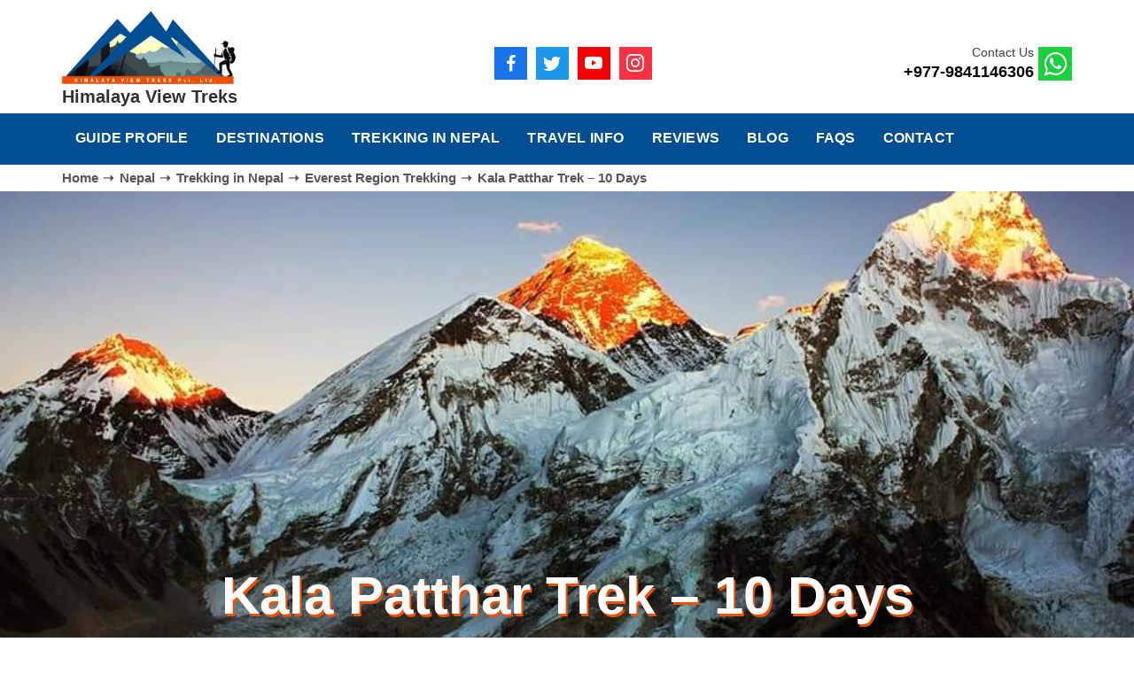

--- FILE ---
content_type: text/html; charset=UTF-8
request_url: https://www.trekkingtoeverest.com/trip/kala-patthar-trek-10-days/
body_size: 53956
content:
<!DOCTYPE html>
<html lang="en-US">
<head>
	<link rel="stylesheet" href="https://cdn.jsdelivr.net/npm/bootstrap-icons@1.9.1/font/bootstrap-icons.css">
	<meta charset="UTF-8">
	<meta name="viewport" content="width=device-width, initial-scale=1">
	<meta name="format-detection" content="telephone=yes">
	<!--<script src="https://kit.fontawesome.com/a076d05399.js" crossorigin="anonymous"></script>-->
    <link rel="stylesheet" href="https://www.trekkingtoeverest.com/wp-content/themes/inspiry-tourpress/style_etabs.css" type="text/css">
    <script src="https://www.google.com/recaptcha/api.js" async defer></script>
    <!-- Global site tag (gtag.js) - Google Analytics -->
	<script async src="https://www.googletagmanager.com/gtag/js?id=G-E5HV25YKW6"></script>
	<script defer src="[data-uri]"></script>
	<script type="application/ld+json">
    {
      "@context": "https://schema.org",
      "@graph": [
        {
          "@type": "Organization",
          "additionalType": "Travel Agency",
          "telephone": "+977-9841146306",
          "@id": "https://www.trekkingtoeverest.com/#organization",
          "name": "Himalaya View Treks Pvt. Ltd.",
          "legalName": "Himalaya View Treks Pvt. Ltd.",
          "url": "https://www.trekkingtoeverest.com/",
          "priceRange": "USD 150 - USD 5000",
          "founder": {
            "@type": "Person",
            "name": "Simbir Ghale"
          },
          "address": {
            "@type": "PostalAddress",
            "streetAddress": "Kaldhara Marg, Kathmandu 44600, Nepal",
            "addressLocality": "Kathmandu",
            "postalCode": "44600",
            "addressCountry": "NP"
          },
          "openingHours": "Mo, Tu, We, Th, Fr, Sa, Su -",
          "openingHoursSpecification": [
            {
              "@type": "OpeningHoursSpecification",
              "closes": "19:00:00",
              "dayOfWeek": "https://schema.org/Monday",
              "opens": "09:00:00"
            },
            {
              "@type": "OpeningHoursSpecification",
              "closes": "19:00:00",
              "dayOfWeek": "https://schema.org/Tuesday",
              "opens": "09:00:00"
            },
            {
              "@type": "OpeningHoursSpecification",
              "closes": "19:00:00",
              "dayOfWeek": "https://schema.org/Wednesday",
              "opens": "09:00:00"
            },
            {
              "@type": "OpeningHoursSpecification",
              "closes": "19:00:00",
              "dayOfWeek": "https://schema.org/Thursday",
              "opens": "09:00:00"
            },
            {
              "@type": "OpeningHoursSpecification",
              "closes": "19:00:00",
              "dayOfWeek": "https://schema.org/Friday",
              "opens": "09:00:00"
            },
            {
              "@type": "OpeningHoursSpecification",
              "closes": "19:00:00",
              "dayOfWeek": "https://schema.org/Saturday",
              "opens": "09:00:00"
            },
            {
              "@type": "OpeningHoursSpecification",
              "closes": "19:00:00",
              "dayOfWeek": "https://schema.org/Sunday",
              "opens": "09:00:00"
            }
          ],
          "contactPoint": {
            "@type": "ContactPoint",
            "telephone": "+9779841146306",
            "email": "info@trekkingtoeverest.com",
            "contactType": "customer service"
          },
          "logo": {
            "@type": "ImageObject",
            "@id": "https://www.trekkingtoeverest.com/#logo",
            "url": "https://www.trekkingtoeverest.com/wp-content/uploads/2022/05/logo.png",
            "width": "190",
            "height": "65",
            "caption": "Himalaya View Treks Pvt. Ltd."
          },
          "image": {
            "@id": "https://www.trekkingtoeverest.com/#logo"
          }
        },
        {
          "@type": "WebSite",
          "@id": "https://www.trekkingtoeverest.com/#website",
          "url": "https://www.trekkingtoeverest.com/",
          "name": "Himalaya View Treks",
          "publisher": {
            "@id": "https://www.trekkingtoeverest.com/#organization"
          },
          "potentialAction": {
            "@type": "SearchAction",
            "target": "https://www.trekkingtoeverest.com/search?key={search_term_string}",
            "query-input": "required name=search_term_string"
          }
        },
        {
          "@type": "ImageObject",
          "@id": "https://www.trekkingtoeverest.com/#primaryimage",
          "url": "https://www.trekkingtoeverest.com/wp-content/uploads/2022/06/Old-Everest-Base-Camp-Trek.jpg",
          "width": 972,
          "height": 356,
          "caption": "Everest base camp trek 12 days"
        },
        {
          "@type": "WebPage",
          "@id": "https://www.trekkingtoeverest.com/#webpage",
          "url": "https://www.trekkingtoeverest.com/",
          "inLanguage": "en-US",
          "name": "Himalaya View Treks",
          "description": "Himalaya View Treks is a local tour guide company welcoming travelers from around the world to the beautiful Himalayas.",
          "isPartOf": {
            "@id": "https://www.trekkingtoeverest.com/#website"
          },
          "about": {
            "@id": "https://www.trekkingtoeverest.com/#organization"
          },
          "primaryImageOfPage": {
            "@id": "https://www.trekkingtoeverest.com/#primaryimage"
          }
        }
      ],
      "contactPoint": {
        "@type": "ContactPoint",
        "contactType": "customer support",
        "telephone": "+9779841146306",
        "email": "info@trekkingtoeverest.com"
      },
      "sameAs": [
        "https://www.facebook.com/Himalayaviewtreks",
        "https://twitter.com/trekkingtoevere",
        "https://www.youtube.com/channel/UC6-2NoCSyTBl9E927lbItZw"
      ]
    }
    </script>
    <meta name='robots' content='index, follow, max-image-preview:large, max-snippet:-1, max-video-preview:-1' />

	<!-- This site is optimized with the Yoast SEO plugin v22.8 - https://yoast.com/wordpress/plugins/seo/ -->
	<title>Kala Patthar Trek | 10 Days | Trekking to Everest</title>
	<meta name="description" content="Kala Patthar Trek 10 day&#039;s itinerary lead you Close up awesome view of Mount Everest. Sunset view is the Best from kalapatthar than sunrise." />
	<link rel="canonical" href="https://www.trekkingtoeverest.com/trip/kala-patthar-trek-10-days/" />
	<meta property="og:locale" content="en_US" />
	<meta property="og:type" content="article" />
	<meta property="og:title" content="Kala Patthar Trek | 10 Days | Trekking to Everest" />
	<meta property="og:description" content="Kala Patthar Trek 10 day&#039;s itinerary lead you Close up awesome view of Mount Everest. Sunset view is the Best from kalapatthar than sunrise." />
	<meta property="og:url" content="https://www.trekkingtoeverest.com/trip/kala-patthar-trek-10-days/" />
	<meta property="og:site_name" content="Trekking To Everest" />
	<meta property="article:modified_time" content="2025-11-11T06:34:27+00:00" />
	<meta property="og:image" content="https://www.trekkingtoeverest.com/wp-content/uploads/2022/06/View-from-Kalapatthar-Trek.jpeg" />
	<meta property="og:image:width" content="960" />
	<meta property="og:image:height" content="580" />
	<meta property="og:image:type" content="image/jpeg" />
	<meta name="twitter:card" content="summary_large_image" />
	<meta name="twitter:label1" content="Est. reading time" />
	<meta name="twitter:data1" content="2 minutes" />
	<script type="application/ld+json" class="yoast-schema-graph">{"@context":"https://schema.org","@graph":[{"@type":"WebPage","@id":"https://www.trekkingtoeverest.com/trip/kala-patthar-trek-10-days/","url":"https://www.trekkingtoeverest.com/trip/kala-patthar-trek-10-days/","name":"Kala Patthar Trek | 10 Days | Trekking to Everest","isPartOf":{"@id":"https://www.trekkingtoeverest.com/#website"},"primaryImageOfPage":{"@id":"https://www.trekkingtoeverest.com/trip/kala-patthar-trek-10-days/#primaryimage"},"image":{"@id":"https://www.trekkingtoeverest.com/trip/kala-patthar-trek-10-days/#primaryimage"},"thumbnailUrl":"https://www.trekkingtoeverest.com/wp-content/uploads/2022/06/View-from-Kalapatthar-Trek.jpeg","datePublished":"2022-06-22T07:58:13+00:00","dateModified":"2025-11-11T06:34:27+00:00","description":"Kala Patthar Trek 10 day's itinerary lead you Close up awesome view of Mount Everest. Sunset view is the Best from kalapatthar than sunrise.","breadcrumb":{"@id":"https://www.trekkingtoeverest.com/trip/kala-patthar-trek-10-days/#breadcrumb"},"inLanguage":"en-US","potentialAction":[{"@type":"ReadAction","target":["https://www.trekkingtoeverest.com/trip/kala-patthar-trek-10-days/"]}]},{"@type":"ImageObject","inLanguage":"en-US","@id":"https://www.trekkingtoeverest.com/trip/kala-patthar-trek-10-days/#primaryimage","url":"https://www.trekkingtoeverest.com/wp-content/uploads/2022/06/View-from-Kalapatthar-Trek.jpeg","contentUrl":"https://www.trekkingtoeverest.com/wp-content/uploads/2022/06/View-from-Kalapatthar-Trek.jpeg","width":960,"height":580,"caption":"Kala Patthar Trek"},{"@type":"BreadcrumbList","@id":"https://www.trekkingtoeverest.com/trip/kala-patthar-trek-10-days/#breadcrumb","itemListElement":[{"@type":"ListItem","position":1,"name":"Home","item":"https://www.trekkingtoeverest.com/"},{"@type":"ListItem","position":2,"name":"Tours","item":"https://www.trekkingtoeverest.com/trip/"},{"@type":"ListItem","position":3,"name":"Kala Patthar Trek &#8211; 10 Days"}]},{"@type":"WebSite","@id":"https://www.trekkingtoeverest.com/#website","url":"https://www.trekkingtoeverest.com/","name":"Trekking To Everest","description":"Trekking To Everest","publisher":{"@id":"https://www.trekkingtoeverest.com/#organization"},"potentialAction":[{"@type":"SearchAction","target":{"@type":"EntryPoint","urlTemplate":"https://www.trekkingtoeverest.com/?s={search_term_string}"},"query-input":"required name=search_term_string"}],"inLanguage":"en-US"},{"@type":"Organization","@id":"https://www.trekkingtoeverest.com/#organization","name":"Trekking To Everest","url":"https://www.trekkingtoeverest.com/","logo":{"@type":"ImageObject","inLanguage":"en-US","@id":"https://www.trekkingtoeverest.com/#/schema/logo/image/","url":"https://www.trekkingtoeverest.com/wp-content/uploads/2022/05/logo.png","contentUrl":"https://www.trekkingtoeverest.com/wp-content/uploads/2022/05/logo.png","width":1101,"height":481,"caption":"Trekking To Everest"},"image":{"@id":"https://www.trekkingtoeverest.com/#/schema/logo/image/"}}]}</script>
	<!-- / Yoast SEO plugin. -->


<link rel='dns-prefetch' href='//cdnjs.cloudflare.com' />
<link rel='dns-prefetch' href='//fonts.googleapis.com' />
<link rel='dns-prefetch' href='//www.googletagmanager.com' />
<link rel='stylesheet' id='wp-block-library-css' href='https://www.trekkingtoeverest.com/wp-includes/css/dist/block-library/style.min.css?ver=6.5.4' type='text/css' media='all' />
<style id='wp-block-library-theme-inline-css' type='text/css'>
.wp-block-audio figcaption{color:#555;font-size:13px;text-align:center}.is-dark-theme .wp-block-audio figcaption{color:#ffffffa6}.wp-block-audio{margin:0 0 1em}.wp-block-code{border:1px solid #ccc;border-radius:4px;font-family:Menlo,Consolas,monaco,monospace;padding:.8em 1em}.wp-block-embed figcaption{color:#555;font-size:13px;text-align:center}.is-dark-theme .wp-block-embed figcaption{color:#ffffffa6}.wp-block-embed{margin:0 0 1em}.blocks-gallery-caption{color:#555;font-size:13px;text-align:center}.is-dark-theme .blocks-gallery-caption{color:#ffffffa6}.wp-block-image figcaption{color:#555;font-size:13px;text-align:center}.is-dark-theme .wp-block-image figcaption{color:#ffffffa6}.wp-block-image{margin:0 0 1em}.wp-block-pullquote{border-bottom:4px solid;border-top:4px solid;color:currentColor;margin-bottom:1.75em}.wp-block-pullquote cite,.wp-block-pullquote footer,.wp-block-pullquote__citation{color:currentColor;font-size:.8125em;font-style:normal;text-transform:uppercase}.wp-block-quote{border-left:.25em solid;margin:0 0 1.75em;padding-left:1em}.wp-block-quote cite,.wp-block-quote footer{color:currentColor;font-size:.8125em;font-style:normal;position:relative}.wp-block-quote.has-text-align-right{border-left:none;border-right:.25em solid;padding-left:0;padding-right:1em}.wp-block-quote.has-text-align-center{border:none;padding-left:0}.wp-block-quote.is-large,.wp-block-quote.is-style-large,.wp-block-quote.is-style-plain{border:none}.wp-block-search .wp-block-search__label{font-weight:700}.wp-block-search__button{border:1px solid #ccc;padding:.375em .625em}:where(.wp-block-group.has-background){padding:1.25em 2.375em}.wp-block-separator.has-css-opacity{opacity:.4}.wp-block-separator{border:none;border-bottom:2px solid;margin-left:auto;margin-right:auto}.wp-block-separator.has-alpha-channel-opacity{opacity:1}.wp-block-separator:not(.is-style-wide):not(.is-style-dots){width:100px}.wp-block-separator.has-background:not(.is-style-dots){border-bottom:none;height:1px}.wp-block-separator.has-background:not(.is-style-wide):not(.is-style-dots){height:2px}.wp-block-table{margin:0 0 1em}.wp-block-table td,.wp-block-table th{word-break:normal}.wp-block-table figcaption{color:#555;font-size:13px;text-align:center}.is-dark-theme .wp-block-table figcaption{color:#ffffffa6}.wp-block-video figcaption{color:#555;font-size:13px;text-align:center}.is-dark-theme .wp-block-video figcaption{color:#ffffffa6}.wp-block-video{margin:0 0 1em}.wp-block-template-part.has-background{margin-bottom:0;margin-top:0;padding:1.25em 2.375em}
</style>
<style id='classic-theme-styles-inline-css' type='text/css'>
/*! This file is auto-generated */
.wp-block-button__link{color:#fff;background-color:#32373c;border-radius:9999px;box-shadow:none;text-decoration:none;padding:calc(.667em + 2px) calc(1.333em + 2px);font-size:1.125em}.wp-block-file__button{background:#32373c;color:#fff;text-decoration:none}
</style>
<style id='global-styles-inline-css' type='text/css'>
body{--wp--preset--color--black: #000000;--wp--preset--color--cyan-bluish-gray: #abb8c3;--wp--preset--color--white: #ffffff;--wp--preset--color--pale-pink: #f78da7;--wp--preset--color--vivid-red: #cf2e2e;--wp--preset--color--luminous-vivid-orange: #ff6900;--wp--preset--color--luminous-vivid-amber: #fcb900;--wp--preset--color--light-green-cyan: #7bdcb5;--wp--preset--color--vivid-green-cyan: #00d084;--wp--preset--color--pale-cyan-blue: #8ed1fc;--wp--preset--color--vivid-cyan-blue: #0693e3;--wp--preset--color--vivid-purple: #9b51e0;--wp--preset--gradient--vivid-cyan-blue-to-vivid-purple: linear-gradient(135deg,rgba(6,147,227,1) 0%,rgb(155,81,224) 100%);--wp--preset--gradient--light-green-cyan-to-vivid-green-cyan: linear-gradient(135deg,rgb(122,220,180) 0%,rgb(0,208,130) 100%);--wp--preset--gradient--luminous-vivid-amber-to-luminous-vivid-orange: linear-gradient(135deg,rgba(252,185,0,1) 0%,rgba(255,105,0,1) 100%);--wp--preset--gradient--luminous-vivid-orange-to-vivid-red: linear-gradient(135deg,rgba(255,105,0,1) 0%,rgb(207,46,46) 100%);--wp--preset--gradient--very-light-gray-to-cyan-bluish-gray: linear-gradient(135deg,rgb(238,238,238) 0%,rgb(169,184,195) 100%);--wp--preset--gradient--cool-to-warm-spectrum: linear-gradient(135deg,rgb(74,234,220) 0%,rgb(151,120,209) 20%,rgb(207,42,186) 40%,rgb(238,44,130) 60%,rgb(251,105,98) 80%,rgb(254,248,76) 100%);--wp--preset--gradient--blush-light-purple: linear-gradient(135deg,rgb(255,206,236) 0%,rgb(152,150,240) 100%);--wp--preset--gradient--blush-bordeaux: linear-gradient(135deg,rgb(254,205,165) 0%,rgb(254,45,45) 50%,rgb(107,0,62) 100%);--wp--preset--gradient--luminous-dusk: linear-gradient(135deg,rgb(255,203,112) 0%,rgb(199,81,192) 50%,rgb(65,88,208) 100%);--wp--preset--gradient--pale-ocean: linear-gradient(135deg,rgb(255,245,203) 0%,rgb(182,227,212) 50%,rgb(51,167,181) 100%);--wp--preset--gradient--electric-grass: linear-gradient(135deg,rgb(202,248,128) 0%,rgb(113,206,126) 100%);--wp--preset--gradient--midnight: linear-gradient(135deg,rgb(2,3,129) 0%,rgb(40,116,252) 100%);--wp--preset--font-size--small: 13px;--wp--preset--font-size--medium: 20px;--wp--preset--font-size--large: 36px;--wp--preset--font-size--x-large: 42px;--wp--preset--spacing--20: 0.44rem;--wp--preset--spacing--30: 0.67rem;--wp--preset--spacing--40: 1rem;--wp--preset--spacing--50: 1.5rem;--wp--preset--spacing--60: 2.25rem;--wp--preset--spacing--70: 3.38rem;--wp--preset--spacing--80: 5.06rem;--wp--preset--shadow--natural: 6px 6px 9px rgba(0, 0, 0, 0.2);--wp--preset--shadow--deep: 12px 12px 50px rgba(0, 0, 0, 0.4);--wp--preset--shadow--sharp: 6px 6px 0px rgba(0, 0, 0, 0.2);--wp--preset--shadow--outlined: 6px 6px 0px -3px rgba(255, 255, 255, 1), 6px 6px rgba(0, 0, 0, 1);--wp--preset--shadow--crisp: 6px 6px 0px rgba(0, 0, 0, 1);}:where(.is-layout-flex){gap: 0.5em;}:where(.is-layout-grid){gap: 0.5em;}body .is-layout-flex{display: flex;}body .is-layout-flex{flex-wrap: wrap;align-items: center;}body .is-layout-flex > *{margin: 0;}body .is-layout-grid{display: grid;}body .is-layout-grid > *{margin: 0;}:where(.wp-block-columns.is-layout-flex){gap: 2em;}:where(.wp-block-columns.is-layout-grid){gap: 2em;}:where(.wp-block-post-template.is-layout-flex){gap: 1.25em;}:where(.wp-block-post-template.is-layout-grid){gap: 1.25em;}.has-black-color{color: var(--wp--preset--color--black) !important;}.has-cyan-bluish-gray-color{color: var(--wp--preset--color--cyan-bluish-gray) !important;}.has-white-color{color: var(--wp--preset--color--white) !important;}.has-pale-pink-color{color: var(--wp--preset--color--pale-pink) !important;}.has-vivid-red-color{color: var(--wp--preset--color--vivid-red) !important;}.has-luminous-vivid-orange-color{color: var(--wp--preset--color--luminous-vivid-orange) !important;}.has-luminous-vivid-amber-color{color: var(--wp--preset--color--luminous-vivid-amber) !important;}.has-light-green-cyan-color{color: var(--wp--preset--color--light-green-cyan) !important;}.has-vivid-green-cyan-color{color: var(--wp--preset--color--vivid-green-cyan) !important;}.has-pale-cyan-blue-color{color: var(--wp--preset--color--pale-cyan-blue) !important;}.has-vivid-cyan-blue-color{color: var(--wp--preset--color--vivid-cyan-blue) !important;}.has-vivid-purple-color{color: var(--wp--preset--color--vivid-purple) !important;}.has-black-background-color{background-color: var(--wp--preset--color--black) !important;}.has-cyan-bluish-gray-background-color{background-color: var(--wp--preset--color--cyan-bluish-gray) !important;}.has-white-background-color{background-color: var(--wp--preset--color--white) !important;}.has-pale-pink-background-color{background-color: var(--wp--preset--color--pale-pink) !important;}.has-vivid-red-background-color{background-color: var(--wp--preset--color--vivid-red) !important;}.has-luminous-vivid-orange-background-color{background-color: var(--wp--preset--color--luminous-vivid-orange) !important;}.has-luminous-vivid-amber-background-color{background-color: var(--wp--preset--color--luminous-vivid-amber) !important;}.has-light-green-cyan-background-color{background-color: var(--wp--preset--color--light-green-cyan) !important;}.has-vivid-green-cyan-background-color{background-color: var(--wp--preset--color--vivid-green-cyan) !important;}.has-pale-cyan-blue-background-color{background-color: var(--wp--preset--color--pale-cyan-blue) !important;}.has-vivid-cyan-blue-background-color{background-color: var(--wp--preset--color--vivid-cyan-blue) !important;}.has-vivid-purple-background-color{background-color: var(--wp--preset--color--vivid-purple) !important;}.has-black-border-color{border-color: var(--wp--preset--color--black) !important;}.has-cyan-bluish-gray-border-color{border-color: var(--wp--preset--color--cyan-bluish-gray) !important;}.has-white-border-color{border-color: var(--wp--preset--color--white) !important;}.has-pale-pink-border-color{border-color: var(--wp--preset--color--pale-pink) !important;}.has-vivid-red-border-color{border-color: var(--wp--preset--color--vivid-red) !important;}.has-luminous-vivid-orange-border-color{border-color: var(--wp--preset--color--luminous-vivid-orange) !important;}.has-luminous-vivid-amber-border-color{border-color: var(--wp--preset--color--luminous-vivid-amber) !important;}.has-light-green-cyan-border-color{border-color: var(--wp--preset--color--light-green-cyan) !important;}.has-vivid-green-cyan-border-color{border-color: var(--wp--preset--color--vivid-green-cyan) !important;}.has-pale-cyan-blue-border-color{border-color: var(--wp--preset--color--pale-cyan-blue) !important;}.has-vivid-cyan-blue-border-color{border-color: var(--wp--preset--color--vivid-cyan-blue) !important;}.has-vivid-purple-border-color{border-color: var(--wp--preset--color--vivid-purple) !important;}.has-vivid-cyan-blue-to-vivid-purple-gradient-background{background: var(--wp--preset--gradient--vivid-cyan-blue-to-vivid-purple) !important;}.has-light-green-cyan-to-vivid-green-cyan-gradient-background{background: var(--wp--preset--gradient--light-green-cyan-to-vivid-green-cyan) !important;}.has-luminous-vivid-amber-to-luminous-vivid-orange-gradient-background{background: var(--wp--preset--gradient--luminous-vivid-amber-to-luminous-vivid-orange) !important;}.has-luminous-vivid-orange-to-vivid-red-gradient-background{background: var(--wp--preset--gradient--luminous-vivid-orange-to-vivid-red) !important;}.has-very-light-gray-to-cyan-bluish-gray-gradient-background{background: var(--wp--preset--gradient--very-light-gray-to-cyan-bluish-gray) !important;}.has-cool-to-warm-spectrum-gradient-background{background: var(--wp--preset--gradient--cool-to-warm-spectrum) !important;}.has-blush-light-purple-gradient-background{background: var(--wp--preset--gradient--blush-light-purple) !important;}.has-blush-bordeaux-gradient-background{background: var(--wp--preset--gradient--blush-bordeaux) !important;}.has-luminous-dusk-gradient-background{background: var(--wp--preset--gradient--luminous-dusk) !important;}.has-pale-ocean-gradient-background{background: var(--wp--preset--gradient--pale-ocean) !important;}.has-electric-grass-gradient-background{background: var(--wp--preset--gradient--electric-grass) !important;}.has-midnight-gradient-background{background: var(--wp--preset--gradient--midnight) !important;}.has-small-font-size{font-size: var(--wp--preset--font-size--small) !important;}.has-medium-font-size{font-size: var(--wp--preset--font-size--medium) !important;}.has-large-font-size{font-size: var(--wp--preset--font-size--large) !important;}.has-x-large-font-size{font-size: var(--wp--preset--font-size--x-large) !important;}
.wp-block-navigation a:where(:not(.wp-element-button)){color: inherit;}
:where(.wp-block-post-template.is-layout-flex){gap: 1.25em;}:where(.wp-block-post-template.is-layout-grid){gap: 1.25em;}
:where(.wp-block-columns.is-layout-flex){gap: 2em;}:where(.wp-block-columns.is-layout-grid){gap: 2em;}
.wp-block-pullquote{font-size: 1.5em;line-height: 1.6;}
</style>
<link rel='stylesheet' id='google-rubik-css' href='//fonts.googleapis.com/css?family=Rubik%3A300%2C400%2C500%2C700&#038;subset=latin%2Clatin-ext&#038;ver=1.2.0' type='text/css' media='all' />
<link rel="stylesheet" id="bootstrap-css" href="https://www.trekkingtoeverest.com/wp-content/cache/perfmatters/www.trekkingtoeverest.com/minify/ada35caa8df8.bootstrap.min.css?ver=4.0.0" type="text/css" media="all"></link>
<link rel='stylesheet' id='fontawesome-css' href='https://www.trekkingtoeverest.com/wp-content/themes/inspiry-tourpress/css/font-awesome.min.css?ver=4.7.0' type='text/css' media='all' />
<link rel='stylesheet' id='meanmenu-css' href='https://www.trekkingtoeverest.com/wp-content/themes/inspiry-tourpress/js/meanmenu/meanmenu.min.css?ver=2.0.8' type='text/css' media='all' />
<link rel='stylesheet' id='flexslider-css' href='https://www.trekkingtoeverest.com/wp-content/themes/inspiry-tourpress/js/flexslider/flexslider.css?ver=2.7.2' type='text/css' media='all' />
<link rel='stylesheet' id='owl-carousel-css' href='https://www.trekkingtoeverest.com/wp-content/themes/inspiry-tourpress/js/owl-carousel/owl.carousel.min.css?ver=2.2.1' type='text/css' media='all' />
<link rel='stylesheet' id='bar-rating-theme-css' href='https://www.trekkingtoeverest.com/wp-content/themes/inspiry-tourpress/js/barrating/fontawesome-stars.css?ver=2.6.3' type='text/css' media='all' />
<link rel="stylesheet" id="magnific-popup-css" href="https://www.trekkingtoeverest.com/wp-content/cache/perfmatters/www.trekkingtoeverest.com/minify/c03fe8704d90.magnific-popup.min.css?ver=1.1.0" type="text/css" media="all"></link>
<link rel='stylesheet' id='jquery-ui-css' href='https://www.trekkingtoeverest.com/wp-content/themes/inspiry-tourpress/js/jquery-ui/jquery-ui.min.css?ver=1.12.1' type='text/css' media='all' />
<link rel="stylesheet" id="inspiry-main-css" href="https://www.trekkingtoeverest.com/wp-content/cache/perfmatters/www.trekkingtoeverest.com/minify/564ee1c405d2.main.min.css?ver=1.2.0" type="text/css" media="all"></link>
<link rel='stylesheet' id='tourpress-print-style-css' href='https://www.trekkingtoeverest.com/wp-content/themes/inspiry-tourpress/css/print.css?ver=1.2.0' type='text/css' media='all' />
<link rel='stylesheet' id='parent-custom-css' href='https://www.trekkingtoeverest.com/wp-content/themes/inspiry-tourpress/css/custom.css?ver=1.2.0' type='text/css' media='all' />
<style id='parent-custom-inline-css' type='text/css'>

				#site-banner {
					background-repeat: no-repeat;
					background-size: cover;
					background-position: center center;
				}
                
</style>
<link rel="stylesheet" id="tourpress-style-css" href="https://www.trekkingtoeverest.com/wp-content/cache/perfmatters/www.trekkingtoeverest.com/minify/88d3cab2dbc9.style.min.css?ver=1.2.0" type="text/css" media="all"></link>
<script type="text/javascript" src="//cdnjs.cloudflare.com/ajax/libs/jquery/2.2.4/jquery.min.js" id="jquery-js"></script>
<meta name="generator" content="WordPress 6.5.4" />
<link rel='shortlink' href='https://www.trekkingtoeverest.com/?p=1575' />
<link rel="alternate" type="application/json+oembed" href="https://www.trekkingtoeverest.com/wp-json/oembed/1.0/embed?url=https%3A%2F%2Fwww.trekkingtoeverest.com%2Ftrip%2Fkala-patthar-trek-10-days%2F" />
<link rel="alternate" type="text/xml+oembed" href="https://www.trekkingtoeverest.com/wp-json/oembed/1.0/embed?url=https%3A%2F%2Fwww.trekkingtoeverest.com%2Ftrip%2Fkala-patthar-trek-10-days%2F&#038;format=xml" />
<meta name="generator" content="Site Kit by Google 1.128.1" /><meta name="generator" content="Powered by Slider Revolution 6.5.19 - responsive, Mobile-Friendly Slider Plugin for WordPress with comfortable drag and drop interface." />
<link rel="icon" href="https://www.trekkingtoeverest.com/wp-content/uploads/2022/06/favicon.png" sizes="32x32" />
<link rel="icon" href="https://www.trekkingtoeverest.com/wp-content/uploads/2022/06/favicon.png" sizes="192x192" />
<link rel="apple-touch-icon" href="https://www.trekkingtoeverest.com/wp-content/uploads/2022/06/favicon.png" />
<meta name="msapplication-TileImage" content="https://www.trekkingtoeverest.com/wp-content/uploads/2022/06/favicon.png" />
<script defer src="[data-uri]"></script>
		<style type="text/css" id="wp-custom-css">
			.logo-wrap img{
	width: 50%;
}
.cta-text span {
   -webkit-text-fill-color: #9bb8cc;
 }		</style>
		

<!--
Debugging Info for the theme support: 

Theme: Inspiry TourPress
Version: 1.2.0
Installed: inspiry-tourpress
ML:120G PU:72 AP:15
WP:6.5.4
-->

<noscript><style>.perfmatters-lazy[data-src]{display:none !important;}</style></noscript></head>
<body class="tour-template-default single single-tour postid-1575 wp-custom-logo wp-embed-responsive">


<div id="site-wrapper">
	<div class="header" role="banner">
		<header>
    <div class="header-top">
    	<div class="container">
    		<div class="row header-section">
    			<div class="col-md-5 logo_n_title">
    				<div class="logo-wrap">
    											<a href="https://www.trekkingtoeverest.com/" class="site-logo" title="Trekking To Everest">
						<img alt="Trekking To Everest" src="data:image/svg+xml,%3Csvg%20xmlns=&#039;http://www.w3.org/2000/svg&#039;%20width=&#039;0&#039;%20height=&#039;0&#039;%20viewBox=&#039;0%200%200%200&#039;%3E%3C/svg%3E" class="perfmatters-lazy" data-src="https://www.trekkingtoeverest.com/wp-content/uploads/2022/05/logo.png" /><noscript><img alt="Trekking To Everest" src="https://www.trekkingtoeverest.com/wp-content/uploads/2022/05/logo.png"></noscript>						</a>
						<div class="company-name">
						<a href="https://www.trekkingtoeverest.com/">
							<h2>Himalaya View Treks</h2>
						</a>
						</div>
    				</div>
    			</div>
    			
				<div class="col-md-4 social-icons">
					<a  style="--clr:#1974EC"class="individual-icons" href="https://www.facebook.com/Himalayaviewtreks" target="_blank">
						<i class="fa fa-facebook"></i>
					</a>
					<a style="--clr:#1C96E9" class="individual-icons" href="https://twitter.com/trekkingtoevere" target="_blank">
						<i class="bi bi-twitter"></i>
					</a>
					<a style="--clr:#F60000" class="individual-icons" href="https://www.youtube.com/channel/UC6-2NoCSyTBl9E927lbItZw" target="_blank">
						<i class="bi bi-youtube"></i>
					</a>
					<a style="--clr:#ff3041" class="individual-icons" href="https://www.instagram.com/himalaya_view_treks?igsh=MWF5ZGlnYzYwM2hqNg%3D%3D&utm_source=qr" target="_blank">
						<i class="bi bi-instagram"></i>
					</a>
				</div>
				<div class="col-md-3 contact_whatsapp">
    				    						<div class="item phone">
    						    <a href="https://wa.me/9779841146306" target="_blank" class="intro-text">
									<div class="contact-details">
											<span class="small">Contact Us</span>
											<span class="big">
											+977-9841146306
											</span>
									</div>
									<i class="fa fa-whatsapp"></i>										
    				            </a>
    			            </div>
    						<!--<div class="header-phone-wrap">
    							<a href="tel:+9779841146306" class="header-phone">
    								<svg version="1.1" xmlns="http://www.w3.org/2000/svg" xmlns:xlink="http://www.w3.org/1999/xlink" x="0px" y="0px"
	 width="30px" height="30px" viewBox="0 0 30 30" enable-background="new 0 0 30 30" xml:space="preserve">
<path d="M22.875,16.377c-0.12,0.126-0.291,0.199-0.468,0.199c-0.176,0-0.346-0.073-0.468-0.199
	c-0.121-0.127-0.192-0.302-0.192-0.485c0-0.184,0.071-0.36,0.192-0.486c0.122-0.126,0.292-0.2,0.468-0.2
	c0.171,0,0.342,0.069,0.468,0.2c0.121,0.126,0.193,0.303,0.193,0.486C23.068,16.075,22.996,16.25,22.875,16.377L22.875,16.377z
	 M17.516,7.502c-0.066,0.32-0.336,0.543-0.644,0.543c-0.044,0-0.094-0.006-0.138-0.019c-0.357-0.08-0.59-0.439-0.513-0.811
	c0.078-0.371,0.425-0.604,0.783-0.526C17.361,6.772,17.592,7.132,17.516,7.502L17.516,7.502z M21.682,11.026
	c-0.115,0.08-0.243,0.12-0.369,0.12c-0.214,0-0.423-0.108-0.551-0.303c-0.203-0.313-0.126-0.743,0.177-0.954
	c0.303-0.21,0.709-0.125,0.918,0.183C22.062,10.386,21.984,10.815,21.682,11.026L21.682,11.026z M19.925,8.839
	c-0.131,0.2-0.335,0.303-0.549,0.303c-0.128,0-0.254-0.036-0.369-0.116c-0.303-0.21-0.38-0.64-0.177-0.953
	c0.204-0.314,0.617-0.394,0.92-0.188C20.053,8.096,20.13,8.524,19.925,8.839L19.925,8.839z M22.501,13.726
	c-0.049,0.012-0.094,0.019-0.137,0.019c-0.303,0-0.578-0.218-0.645-0.542c-0.077-0.373,0.154-0.732,0.512-0.817
	c0.357-0.08,0.705,0.16,0.781,0.531C23.09,13.287,22.859,13.646,22.501,13.726L22.501,13.726z M14.61,7.799
	C14.488,7.924,14.317,8,14.142,8c-0.177,0-0.346-0.076-0.467-0.2c-0.122-0.126-0.192-0.303-0.192-0.486
	c0-0.182,0.071-0.36,0.192-0.484c0.122-0.126,0.291-0.2,0.467-0.2c0.175,0,0.346,0.074,0.468,0.2
	c0.121,0.125,0.192,0.303,0.192,0.484C14.802,7.497,14.731,7.673,14.61,7.799L14.61,7.799z M27.651,16.543
	c-0.121,0.124-0.292,0.199-0.468,0.199c-0.177,0-0.348-0.075-0.467-0.199c-0.122-0.126-0.192-0.303-0.192-0.486
	c0-0.183,0.07-0.36,0.192-0.487c0.119-0.124,0.29-0.198,0.467-0.198c0.171,0,0.342,0.068,0.468,0.198
	c0.121,0.127,0.192,0.304,0.192,0.487C27.844,16.24,27.772,16.417,27.651,16.543L27.651,16.543z M26.452,9.296
	c-0.099,0.051-0.198,0.074-0.297,0.074c-0.243,0-0.474-0.137-0.589-0.377c-0.16-0.337-0.028-0.749,0.297-0.919
	c0.324-0.166,0.721-0.028,0.886,0.309C26.915,8.719,26.782,9.129,26.452,9.296L26.452,9.296z M21.682,3.733
	c-0.115,0.24-0.348,0.376-0.589,0.376c-0.099,0-0.203-0.023-0.297-0.074c-0.331-0.172-0.457-0.583-0.297-0.914
	c0.164-0.343,0.561-0.479,0.886-0.309C21.714,2.986,21.846,3.396,21.682,3.733L21.682,3.733z M16.409,2.871
	c-0.004,0-0.011,0-0.021,0c-0.362-0.017-0.649-0.337-0.638-0.714C15.76,1.78,16.068,1.483,16.431,1.5
	c0.369,0.011,0.65,0.333,0.64,0.709C17.059,2.58,16.762,2.871,16.409,2.871L16.409,2.871z M19.453,2.717
	c-0.077,0.309-0.342,0.514-0.639,0.514c-0.055,0-0.11-0.005-0.166-0.023C18.297,3.11,18.083,2.74,18.17,2.38
	c0.088-0.371,0.451-0.587,0.805-0.497C19.331,1.974,19.541,2.352,19.453,2.717L19.453,2.717z M25.259,7.103
	c-0.122,0.103-0.265,0.155-0.414,0.155c-0.192,0-0.38-0.092-0.511-0.258c-0.232-0.297-0.183-0.724,0.099-0.964
	c0.286-0.24,0.698-0.195,0.931,0.101C25.588,6.435,25.545,6.863,25.259,7.103L25.259,7.103z M27.376,14.229
	c-0.005,0-0.017,0-0.021,0c-0.353,0-0.648-0.292-0.661-0.663c-0.016-0.382,0.271-0.695,0.638-0.707
	c0.365-0.012,0.673,0.286,0.684,0.663C28.025,13.898,27.739,14.218,27.376,14.229L27.376,14.229z M27.173,11.712
	c-0.055,0.017-0.11,0.021-0.166,0.021c-0.297,0-0.565-0.205-0.638-0.52c-0.088-0.364,0.127-0.741,0.479-0.833
	c0.353-0.091,0.715,0.132,0.803,0.499C27.739,11.243,27.525,11.62,27.173,11.712L27.173,11.712z M23.641,5.217
	c-0.128,0.172-0.32,0.257-0.512,0.257c-0.144,0-0.293-0.051-0.412-0.154c-0.286-0.24-0.331-0.667-0.105-0.964
	c0.231-0.297,0.644-0.343,0.93-0.103S23.871,4.92,23.641,5.217L23.641,5.217z M14.456,2.843c-0.122,0.125-0.292,0.2-0.468,0.2
	c-0.177,0-0.348-0.069-0.467-0.2c-0.122-0.126-0.194-0.303-0.194-0.486s0.072-0.358,0.194-0.484c0.12-0.126,0.291-0.2,0.467-0.2
	c0.175,0,0.346,0.074,0.468,0.2c0.122,0.126,0.192,0.301,0.192,0.484S14.578,2.717,14.456,2.843L14.456,2.843z M23.485,25.611
	c-0.182,0.188-0.367,0.371-0.545,0.554c-0.356,0.36-0.688,0.697-1.001,1.057c-0.731,0.851-1.7,1.279-2.877,1.279
	c-0.101,0-0.198-0.006-0.303-0.012c-1.388-0.08-2.807-0.508-4.464-1.342c-3.003-1.519-5.635-3.655-7.818-6.35
	c-1.75-2.165-2.999-4.329-3.819-6.613c-0.364-1.012-0.766-2.366-0.655-3.862C2.075,9.37,2.438,8.559,3.088,7.919
	c0.346-0.337,0.688-0.697,1.018-1.044c0.23-0.241,0.461-0.486,0.698-0.726C5.299,5.64,5.882,5.373,6.493,5.373
	c0.612,0,1.201,0.268,1.696,0.777C8.514,6.48,8.832,6.817,9.146,7.143c0.143,0.149,0.292,0.303,0.435,0.451
	c0.132,0.137,0.27,0.28,0.408,0.423c0.308,0.32,0.626,0.65,0.94,0.977c1.041,1.09,1.045,2.49,0.006,3.574l-0.32,0.332
	c-0.412,0.428-0.831,0.874-1.259,1.303c0.308,0.714,0.749,1.427,1.376,2.227c1.309,1.667,2.662,2.946,4.132,3.905
	c0.192,0.126,0.402,0.235,0.627,0.349c0.093,0.046,0.182,0.091,0.273,0.144c0.486-0.521,0.981-1.029,1.465-1.526l0.132-0.131
	c0.495-0.507,1.078-0.776,1.69-0.776c0.61,0,1.199,0.275,1.694,0.783c0.901,0.924,1.832,1.89,2.752,2.877
	C24.526,23.128,24.521,24.525,23.485,25.611L23.485,25.611z M22.595,23.007c-0.931-0.971-1.86-1.929-2.757-2.854
	c-0.171-0.173-0.446-0.383-0.765-0.383c-0.32,0-0.589,0.206-0.76,0.383l-0.133,0.131c-0.522,0.536-1.056,1.085-1.573,1.639
	c-0.22,0.24-0.474,0.36-0.749,0.36c-0.171,0-0.342-0.046-0.511-0.144c-0.133-0.073-0.271-0.143-0.414-0.217
	c-0.248-0.126-0.5-0.257-0.747-0.416c-1.597-1.04-3.055-2.416-4.458-4.203c-0.753-0.966-1.276-1.83-1.633-2.724
	c-0.237-0.583,0-0.989,0.237-1.229c0.461-0.463,0.924-0.943,1.37-1.41l0.318-0.337c0.528-0.554,0.523-1.09-0.006-1.644
	C9.707,9.632,9.389,9.307,9.08,8.988C8.942,8.85,8.804,8.708,8.667,8.563C8.518,8.41,8.375,8.261,8.228,8.107
	C7.918,7.782,7.6,7.45,7.28,7.126C7.105,6.949,6.834,6.743,6.51,6.743c-0.325,0-0.594,0.211-0.764,0.383
	C5.519,7.354,5.289,7.6,5.063,7.833c-0.341,0.354-0.688,0.72-1.046,1.074C3.599,9.319,3.385,9.799,3.34,10.42
	c-0.066,0.959,0.11,1.97,0.578,3.279c0.764,2.135,1.936,4.164,3.592,6.208c2.064,2.547,4.546,4.563,7.385,5.996
	c1.492,0.755,2.752,1.137,3.958,1.205c0.924,0.051,1.59-0.205,2.117-0.816c0.342-0.399,0.711-0.766,1.063-1.125
	c0.176-0.178,0.357-0.354,0.527-0.537C23.084,24.086,23.084,23.538,22.595,23.007L22.595,23.007z"/>
</svg>
<span>+9779841146306</span>    							</a>
    						</div>-->
    						    			</div>

    		</div>
    	</div>
	</div>
	<div class="header-menu">
	    <div class="container">
	        <nav class="main-menu-wrap"><ul id="menu-header-menu" class="main-menu clearfix"><li id="menu-item-2406" class="menu-item menu-item-type-post_type menu-item-object-page menu-item-home menu-item-has-children menu-item-2406"><a href="https://www.trekkingtoeverest.com/">Guide Profile</a>
<ul class="sub-menu">
	<li id="menu-item-2150" class="menu-item menu-item-type-post_type menu-item-object-page menu-item-2150"><a href="https://www.trekkingtoeverest.com/himalaya-view-treks/">About Us</a></li>
	<li id="menu-item-2151" class="menu-item menu-item-type-post_type menu-item-object-page menu-item-2151"><a href="https://www.trekkingtoeverest.com/simbir-ghale/">About Team Leader</a></li>
	<li id="menu-item-2152" class="menu-item menu-item-type-post_type menu-item-object-page menu-item-2152"><a href="https://www.trekkingtoeverest.com/hvt-guide-team/">HVT Guide Team</a></li>
	<li id="menu-item-2153" class="menu-item menu-item-type-post_type menu-item-object-page menu-item-2153"><a href="https://www.trekkingtoeverest.com/hire-a-guide-in-nepal/">Hire A Guide In Nepal</a></li>
	<li id="menu-item-2154" class="menu-item menu-item-type-post_type menu-item-object-page menu-item-2154"><a href="https://www.trekkingtoeverest.com/female-trek-guide/">Female Trek Guide</a></li>
	<li id="menu-item-2155" class="menu-item menu-item-type-post_type menu-item-object-page menu-item-2155"><a href="https://www.trekkingtoeverest.com/porter-cum-guide-from-lukla/">Porter Cum Guide From Lukla</a></li>
	<li id="menu-item-2156" class="menu-item menu-item-type-post_type menu-item-object-page menu-item-2156"><a href="https://www.trekkingtoeverest.com/guide-porter-on-hire/">Guide Porter On Hire</a></li>
	<li id="menu-item-2157" class="menu-item menu-item-type-post_type menu-item-object-page menu-item-2157"><a href="https://www.trekkingtoeverest.com/porter-guide-hire-from-pokhara/">Porter Guide Hire From Pokhara</a></li>
	<li id="menu-item-2158" class="menu-item menu-item-type-post_type menu-item-object-page menu-item-2158"><a href="https://www.trekkingtoeverest.com/photography-trip-nepal/">Photography Trip Nepal</a></li>
	<li id="menu-item-2159" class="menu-item menu-item-type-post_type menu-item-object-page menu-item-2159"><a href="https://www.trekkingtoeverest.com/sherpa-guide-porter/">Sherpa Guide Porter</a></li>
	<li id="menu-item-2160" class="menu-item menu-item-type-post_type menu-item-object-page menu-item-2160"><a href="https://www.trekkingtoeverest.com/guide-for-everest-base-camp-trek/">Guide for Everest Base Camp Trek</a></li>
	<li id="menu-item-2163" class="menu-item menu-item-type-post_type menu-item-object-page menu-item-2163"><a href="https://www.trekkingtoeverest.com/ebc-vs-abc-trek/">EBC VS ABC Trek</a></li>
	<li id="menu-item-2164" class="menu-item menu-item-type-post_type menu-item-object-page menu-item-2164"><a href="https://www.trekkingtoeverest.com/everest-trek-with-lukla-based-guide/">Everest Trek with Lukla based guide</a></li>
	<li id="menu-item-2165" class="menu-item menu-item-type-post_type menu-item-object-page menu-item-2165"><a href="https://www.trekkingtoeverest.com/family-vacation-in-nepal/">Family Vacation In Nepal</a></li>
	<li id="menu-item-2166" class="menu-item menu-item-type-post_type menu-item-object-page menu-item-2166"><a href="https://www.trekkingtoeverest.com/nepal-private-trek/">Nepal Private Trek</a></li>
	<li id="menu-item-2167" class="menu-item menu-item-type-post_type menu-item-object-page menu-item-2167"><a href="https://www.trekkingtoeverest.com/guide-for-manaslu-circuit-trek/">Manaslu Circuit Trek Guide</a></li>
	<li id="menu-item-2168" class="menu-item menu-item-type-post_type menu-item-object-page menu-item-2168"><a href="https://www.trekkingtoeverest.com/nepal-trekking-for-beginners/">Nepal Trekking for Beginners</a></li>
	<li id="menu-item-2169" class="menu-item menu-item-type-post_type menu-item-object-page menu-item-2169"><a href="https://www.trekkingtoeverest.com/ebc-guide-porter-service-trek/">EBC Guide Porter Service Trek</a></li>
	<li id="menu-item-2170" class="menu-item menu-item-type-post_type menu-item-object-page menu-item-2170"><a href="https://www.trekkingtoeverest.com/lonely-planet-nepal-trekking/">Lonely Planet Nepal Trekking</a></li>
	<li id="menu-item-2171" class="menu-item menu-item-type-post_type menu-item-object-page menu-item-2171"><a href="https://www.trekkingtoeverest.com/guide-for-upper-mustang-trek/">Guide For Upper Mustang Trek</a></li>
	<li id="menu-item-2172" class="menu-item menu-item-type-post_type menu-item-object-page menu-item-2172"><a href="https://www.trekkingtoeverest.com/langtang-trek-guide/">Langtang Trek Guide</a></li>
	<li id="menu-item-2173" class="menu-item menu-item-type-post_type menu-item-object-page menu-item-2173"><a href="https://www.trekkingtoeverest.com/jeep-from-kathmandu-to-soti-khola/">Jeep From Kathmandu To Soti Khola</a></li>
	<li id="menu-item-2174" class="menu-item menu-item-type-post_type menu-item-object-page menu-item-2174"><a href="https://www.trekkingtoeverest.com/jeep-from-kathmandu-to-syabrubesi/">Jeep From Kathmandu To Syabrubesi</a></li>
</ul>
</li>
<li id="menu-item-2175" class="menu-item menu-item-type-taxonomy menu-item-object-tour-destination current-tour-ancestor current-menu-parent current-tour-parent menu-item-2175"><a href="https://www.trekkingtoeverest.com/trip-destination/nepal/">Destinations</a></li>
<li id="menu-item-2176" class="menu-item menu-item-type-taxonomy menu-item-object-tour-destination current-tour-ancestor current-menu-parent current-tour-parent menu-item-has-children menu-item-2176"><a href="https://www.trekkingtoeverest.com/trip-destination/trekking-in-nepal/">Trekking in Nepal</a>
<ul class="sub-menu">
	<li id="menu-item-2280" class="menu-item menu-item-type-taxonomy menu-item-object-tour-destination menu-item-2280"><a href="https://www.trekkingtoeverest.com/trip-destination/annapurna-region-trekking/">Annapurna Region Trekking</a></li>
	<li id="menu-item-2281" class="menu-item menu-item-type-taxonomy menu-item-object-tour-destination current-tour-ancestor current-menu-parent current-tour-parent menu-item-2281"><a href="https://www.trekkingtoeverest.com/trip-destination/everest-region-trekking/">Everest Region Trekking</a></li>
	<li id="menu-item-2282" class="menu-item menu-item-type-taxonomy menu-item-object-tour-destination menu-item-2282"><a href="https://www.trekkingtoeverest.com/trip-destination/ganesh-himal-region-trek/">Ganesh Himal Region Trek</a></li>
	<li id="menu-item-2283" class="menu-item menu-item-type-taxonomy menu-item-object-tour-destination menu-item-2283"><a href="https://www.trekkingtoeverest.com/trip-destination/langtang-region-trekking/">Langtang Region Trekking</a></li>
	<li id="menu-item-2284" class="menu-item menu-item-type-taxonomy menu-item-object-tour-destination menu-item-2284"><a href="https://www.trekkingtoeverest.com/trip-destination/restricted-area-trekking/">Restricted Area Trekking</a></li>
	<li id="menu-item-2279" class="menu-item menu-item-type-taxonomy menu-item-object-tour-destination menu-item-2279"><a href="https://www.trekkingtoeverest.com/trip-destination/8-best-off-the-beaten-trek/">8 Best Off the Beaten Trek</a></li>
</ul>
</li>
<li id="menu-item-1279" class="menu-item menu-item-type-custom menu-item-object-custom menu-item-has-children menu-item-1279"><a>Travel Info</a>
<ul class="sub-menu">
	<li id="menu-item-2177" class="menu-item menu-item-type-post_type menu-item-object-page menu-item-2177"><a href="https://www.trekkingtoeverest.com/nepal-visa-information/">Nepal Visa Information</a></li>
	<li id="menu-item-2179" class="menu-item menu-item-type-post_type menu-item-object-page menu-item-2179"><a href="https://www.trekkingtoeverest.com/place-to-see-in-nepal/">Place to See In Nepal</a></li>
	<li id="menu-item-2180" class="menu-item menu-item-type-post_type menu-item-object-page menu-item-2180"><a href="https://www.trekkingtoeverest.com/equipment-for-nepal-trek/">Equipment for Nepal Trek</a></li>
	<li id="menu-item-2181" class="menu-item menu-item-type-post_type menu-item-object-page menu-item-2181"><a href="https://www.trekkingtoeverest.com/festivals-in-nepal/">Festivals in Nepal</a></li>
	<li id="menu-item-2182" class="menu-item menu-item-type-post_type menu-item-object-page menu-item-2182"><a href="https://www.trekkingtoeverest.com/where-is-nepal/">About Nepal</a></li>
	<li id="menu-item-2183" class="menu-item menu-item-type-post_type menu-item-object-page menu-item-2183"><a href="https://www.trekkingtoeverest.com/nepal-local-tradition/">Nepal Local Tradition</a></li>
	<li id="menu-item-2184" class="menu-item menu-item-type-post_type menu-item-object-page menu-item-2184"><a href="https://www.trekkingtoeverest.com/trekking-faqs/">Trekking FAQs</a></li>
	<li id="menu-item-2185" class="menu-item menu-item-type-post_type menu-item-object-page menu-item-2185"><a href="https://www.trekkingtoeverest.com/nepal-altitude-mountain-sickness/">Altitude Mountain Sickness</a></li>
	<li id="menu-item-2186" class="menu-item menu-item-type-post_type menu-item-object-page menu-item-2186"><a href="https://www.trekkingtoeverest.com/nepal-trekking-information/">Nepal Trekking Information</a></li>
	<li id="menu-item-2187" class="menu-item menu-item-type-post_type menu-item-object-page menu-item-2187"><a href="https://www.trekkingtoeverest.com/nepal-trekking-permit-fees/">Nepal Trekking permit fees</a></li>
	<li id="menu-item-2188" class="menu-item menu-item-type-post_type menu-item-object-page menu-item-2188"><a href="https://www.trekkingtoeverest.com/where-was-buddha-born/">Where was Buddha Born</a></li>
</ul>
</li>
<li id="menu-item-4478" class="menu-item menu-item-type-post_type menu-item-object-page menu-item-4478"><a href="https://www.trekkingtoeverest.com/reviews/">Reviews</a></li>
<li id="menu-item-2190" class="menu-item menu-item-type-post_type menu-item-object-page current_page_parent menu-item-2190"><a href="https://www.trekkingtoeverest.com/news/">Blog</a></li>
<li id="menu-item-2189" class="menu-item menu-item-type-post_type menu-item-object-page menu-item-2189"><a href="https://www.trekkingtoeverest.com/faqs/">FAQs</a></li>
<li id="menu-item-774" class="menu-item menu-item-type-post_type menu-item-object-page menu-item-774"><a href="https://www.trekkingtoeverest.com/contact/">Contact</a></li>
</ul></nav>	    </div>
	</div>
</header>	</div>


<div id="site-banner"
	class="no-banner-image">
	<div class="container">
		<div class="banner-content">
			<ul id="inspiry_breadcrumbs" class="inspiry_breadcrumbs"><li class="breadcrumb-item"><a href="https://www.trekkingtoeverest.com" title="Home">Home</a></li><li><a href="https://www.trekkingtoeverest.com/trip-destination/nepal/">Nepal</a></li><li><a href="https://www.trekkingtoeverest.com/trip-destination/trekking-in-nepal/">Trekking in Nepal</a></li><li class="breadcrumb-item item-cat item-cat-44 item-cat-everest-region-trekking"><a class="bread-cat bread-cat-44 bread-cat-everest-region-trekking" href="https://www.trekkingtoeverest.com/trip-destination/everest-region-trekking/" title="Everest Region Trekking">Everest Region Trekking</a></li><li class="breadcrumb-item active item-current item-1575"><span class="bread-current bread-1575" title="Kala Patthar Trek &#8211; 10 Days">Kala Patthar Trek &#8211; 10 Days</span></li></ul>		</div>
	</div>
</div>

<!--<div class="tour-meta-bar">
	<div class="container">
		<div class="row">
			<div class="col-md-6">
				<div class="tour-tags clearfix">
				
				</div>

				<ul class="clearfix">
					<li>				<span class="tour-meta-icon">
				    <span></span>
					<svg enable-background="new 0 0 30 30" version="1.1" viewBox="0 0 30 30" xml:space="preserve" xmlns="http://www.w3.org/2000/svg">
<style type="text/css">
	.st0{fill:none;stroke:#000000;stroke-width:2;stroke-linecap:round;stroke-linejoin:round;stroke-miterlimit:10;}
</style>
	<circle class="st0" cx="15" cy="15" r="14"/>
	<polyline class="st0" points="14.4 8.3 14.4 15 21.7 21.7"/>
</svg>
				</span>
				<span class="tour-meta">10 Days</span></li><li>				<span class="tour-meta-icon">
				    <span></span>
					<svg enable-background="new 0 0 30 30" version="1.1" viewBox="0 0 30 30" xml:space="preserve" xmlns="http://www.w3.org/2000/svg">
<style type="text/css">
	.st0{fill:none;stroke:#000000;stroke-width:2;stroke-linecap:round;stroke-linejoin:round;stroke-miterlimit:10;}
</style>
	<path class="st0" d="M26.6,12H8.3L5.9,9.5H1l3.7,7.3h9.7l-7.3,7.3h6.1l7.3-7.3h6.1c1.3,0,2.4-1.1,2.4-2.4C29,13,27.9,12,26.6,12z"/>
	<polyline class="st0" points="20.5 12 14.4 5.9 9.5 5.9 15.6 12"/>
</svg>
				</span>
				<span class="tour-meta">Lukla</span></li><li>				<span class="tour-meta-icon">
				    <span></span>
					<svg enable-background="new 0 0 30 30" version="1.1" viewBox="0 0 30 30" xml:space="preserve" xmlns="http://www.w3.org/2000/svg">
<style type="text/css">
	.st0{fill:none;stroke:#000000;stroke-width:2;stroke-linecap:round;stroke-linejoin:round;stroke-miterlimit:10;}
</style>
	<path class="st0" d="m24.1 10.1c0 5-9.1 18.9-9.1 18.9s-9.1-13.8-9.1-18.9c0-5 4.1-9.1 9.1-9.1s9.1 4.1 9.1 9.1z"/>
	<circle class="st0" cx="15" cy="10.1" r="3.7"/>
</svg>
				</span>
				<span class="tour-meta">Everest Region Trekking</span></li><li>				<span class="tour-meta-icon">
				    <span></span>
					<svg enable-background="new 0 0 30 30" version="1.1" viewBox="0 0 30 30" xml:space="preserve" xmlns="http://www.w3.org/2000/svg">
<style type="text/css">
	.st0{fill:none;stroke:#000000;stroke-width:2;stroke-linejoin:round;stroke-miterlimit:10;}
	.st1{fill:none;stroke:#000000;stroke-width:2;stroke-linecap:round;stroke-linejoin:round;stroke-miterlimit:10;}
</style>
	<path class="st0" d="m10 25.9h9.2v-5.5c0-0.6-3.7-2.4-6.7-3.7v-2.4s1.2-0.4 1.2-3c0.8 0 1.2-2.4 0-2.4 0-0.3 0.9-1.6 0.6-3-0.6-2.4-6.7-2.4-7.3 0-2.6-0.5-0.6 2.7-0.6 3-1.2 0-0.8 2.4 0 2.4 0 2.6 1.2 3 1.2 3v2.4c-3 1.2-6.7 3-6.7 3.7v5.5h9.1z"/>
	<path class="st1" d="m22.3 25.9h6.7v-5.5c0-0.6-3-1.5-5.5-2.4v-1.8s1.2-0.3 1.2-2.4c0.7 0 0.9-2.4 0-2.4 0-0.2 1-1.3 0.6-2.4-0.6-1.8-5.5-1.8-6.1 0-2.1-0.4-0.6 2.2-0.6 2.4-1 0-0.7 2.4 0 2.4 0 2.1 1.2 2.4 1.2 2.4v1.2"/>
</svg>
				</span>
				<span class="tour-meta">Any Members</span></li><li>				<span class="tour-meta-icon">
				    <span></span>
					<svg enable-background="new 0 0 30 30" version="1.1" viewBox="0 0 30 30" xml:space="preserve" xmlns="http://www.w3.org/2000/svg">
<style type="text/css">
	.st0{fill:none;stroke:#000000;stroke-width:2;stroke-linejoin:round;stroke-miterlimit:10;}
	.st1{fill:none;stroke:#000000;stroke-width:2;stroke-linecap:round;stroke-linejoin:round;stroke-miterlimit:10;}
</style>
	<polyline class="st0" points="24.1 5.9 26.6 5.9 29 20.5 1 20.5 3.4 5.9 6.2 5.9"/>
	<path class="st1" d="M29,26c0,1-0.8,1.8-1.8,1.8H2.8C1.8,27.8,1,27,1,26v-5.5h28V26z"/>
	<line class="st1" x1="3" x2="27" y1="10.7" y2="10.7"/>
	<polygon class="st1" points="13.2 8.3 5.9 8.3 6.4 4.7 13.3 4.7"/>
	<polygon class="st1" points="17.1 8.3 24.4 8.3 23.9 4.7 17 4.7"/>
	<path class="st1" d="m3.4 5.9v-3c0-1 0.8-1.8 1.8-1.8h19.5c1 0 1.8 0.8 1.8 1.8v3"/>
	<line class="st1" x1="4.7" x2="4.7" y1="27.8" y2="29"/>
	<line class="st1" x1="25.3" x2="25.3" y1="27.8" y2="29"/>
	<line class="st1" x1="13.3" x2="17" y1="6" y2="6"/>
</svg>
				</span>
				<span class="tour-meta">Guest House</span></li><li>				<span class="tour-meta-icon">
				    <span></span>
					<svg enable-background="new 0 0 30 30" version="1.1" viewBox="0 0 30 30" xml:space="preserve" xmlns="http://www.w3.org/2000/svg">
<style type="text/css">
	.st0{fill:none;stroke:#000000;stroke-width:2;stroke-linecap:round;stroke-linejoin:round;stroke-miterlimit:10;}
</style>
			<path d="m9.5 5.3c-0.3 0-0.6 0.3-0.6 0.6s0.3 0.6 0.6 0.6 0.6-0.3 0.6-0.6c0-0.4-0.2-0.6-0.6-0.6z"/>
			<path d="m12 4c-0.3 0-0.6 0.3-0.6 0.6s0.3 0.6 0.6 0.6 0.6-0.3 0.6-0.6-0.3-0.6-0.6-0.6z"/>
			<path d="m18 4c-0.3 0-0.6 0.3-0.6 0.6s0.3 0.6 0.6 0.6 0.6-0.3 0.6-0.6c0.1-0.3-0.2-0.6-0.6-0.6z"/>
			<path d="m15 5.3c-0.3 0-0.6 0.3-0.6 0.6s0.3 0.6 0.6 0.6 0.6-0.3 0.6-0.6c0-0.4-0.3-0.6-0.6-0.6z"/>
			<path d="m20.5 5.3c-0.3 0-0.6 0.3-0.6 0.6s0.3 0.6 0.6 0.6 0.6-0.3 0.6-0.6c0-0.4-0.2-0.6-0.6-0.6z"/>
	<polyline class="st0" points="15 20.5 22.3 24.1 26 20.5"/>
	<path class="st0" d="m29 22.9c0 1.3-1.1 2.4-2.4 2.4h-23.2c-1.3 0-2.4-1.1-2.4-2.4s1.1-2.4 2.4-2.4h23.1c1.4 0 2.5 1.1 2.5 2.4z"/>
	<path class="st0" d="m26.6 15.6c1.3 0 2.4 1.1 2.4 2.4s-1.1 2.4-2.4 2.4h-23.2c-1.3 0.1-2.4-1-2.4-2.4 0-1.3 1.1-2.4 2.4-2.4"/>
	<path class="st0" d="M3.4,25.3v1.2c0,1.3,1.1,2.4,2.4,2.4h18.3c1.3,0,2.4-1.1,2.4-2.4v-1.2H3.4z"/>
	<path class="st0" d="m26.6 12c0-6.4-5.2-11-11.6-11s-11.6 4.6-11.6 11h23.2z"/>
	<path class="st0" d="m3.4 12s-2.4 0.5-2.4 1.8 1.1 1.8 2.4 1.8c0.6 0 1.4-0.2 1.8-0.6 0.6 1.1 1.7 1.8 3 1.8 1.5 0 2.5-0.5 3-1.8 0.6 1.3 2.2 1.8 3.7 1.8s3.1-0.5 3.7-1.8c0.6 1.3 1.5 1.8 3 1.8 1.4 0 2.4-0.7 3-1.8 0.4 0.4 1.2 0.6 1.8 0.6 1.3 0 2.4-0.5 2.4-1.8s-2.4-1.8-2.4-1.8"/>
</svg>
				</span>
				<span class="tour-meta">Breakfast, Lunch, And Dinner</span></li>				</ul>
			</div>
		</div>
	</div>
</div>--><!-- blog detail page -->
<div itemscope itemtype="http://schema.org/Product">    
	<div class="overview-img">
		<div>
			<div class="single-package-image" style="text-align: center;">
				<img width="960" height="580" src="https://www.trekkingtoeverest.com/wp-content/uploads/2022/06/View-from-Kalapatthar-Trek.jpeg" class="attachment-full size-full wp-post-image" alt="Kala Patthar Trek" itemprop="image" decoding="async" fetchpriority="high" srcset="https://www.trekkingtoeverest.com/wp-content/uploads/2022/06/View-from-Kalapatthar-Trek.jpeg 960w, https://www.trekkingtoeverest.com/wp-content/uploads/2022/06/View-from-Kalapatthar-Trek-300x181.jpeg 300w, https://www.trekkingtoeverest.com/wp-content/uploads/2022/06/View-from-Kalapatthar-Trek-768x464.jpeg 768w" sizes="(max-width: 960px) 100vw, 960px" />				<h3 itemprop="name">Kala Patthar Trek &#8211; 10 Days</h3>
				<div class="package-heading-single">					
				</div>           
            </div>
		</div>

		<div class="container">	
			<div class="trip-facts-section">
				<div class="row display_fx">
                    					<div class="trip-details-info col-sm-3">
						<i class="bi bi-clock-history"></i>
						<div class="detailed-info">
							<div class="info-heading">Trip Duration</div>
							<div class="trip-information">10 Days</div>
						</div>
					</div>
															<div class="trip-details-info col-sm-3">
						<i class="bi bi-graph-up-arrow"></i>
						<div class="detailed-info">
							<div class="info-heading">Trip Grade</div>
							<div class="trip-information">Moderate</div>
						</div>
					</div>
															<div class="trip-details-info col-sm-3">
						<i class="bi bi-graph-up-arrow"></i>
						<div class="detailed-info">
							<div class="info-heading">Max. Altitude</div>
							<div class="trip-information">5545 m.</div>
						</div>
					</div>
															<div class="trip-details-info col-sm-3">
						<i class="fa fa-bus" aria-hidden="true"></i>
						<div class="detailed-info">
							<div class="info-heading">Transportation</div>
							<div class="trip-information">Flight</div>
						</div>
					</div>
										                    					<div class="trip-details-info col-sm-3">
						<i class="bi bi-geo-alt"></i>
						<div class="detailed-info">
							<div class="info-heading">Destination</div>
							<div class="trip-information">Everest Region Trekking</div>
						</div>
					</div>
															<div class="trip-details-info col-sm-3">
						<i class="fa fa-cutlery" aria-hidden="true"></i>
						<div class="detailed-info">
							<div class="info-heading">Meals</div>
							<div class="trip-information">Breakfast, Lunch, And Dinner</div>
						</div>
					</div>
															<div class="trip-details-info col-sm-3">
						<i class="bi bi-building"></i>
						<div class="detailed-info">
							<div class="info-heading">Accomodation</div>
							<div class="trip-information">Guest House</div>
						</div>
					</div>
															<div class="trip-details-info col-sm-3">
						<i class="bi bi-cloud-sun"></i>
						<div class="detailed-info">
							<div class="info-heading">Season</div>
							<div class="trip-information">Sep/Dec and Mar/May</div>
						</div>
					</div>
									</div>
			</div>
		</div>        
    </div>

	<div id="content-wrapper" class="site-page tour-single ">
		<div class="container">
			<div class="row">

				<div id="mobile-view">
					<div class="col-md-4 col-sidebar">
						<aside id="sidebar-tour-detail" class="sidebar widget-area">
								<section id="inspiry_booking_widget" class="widget inspiry_booking_widget">
			<!-- rating and price -->
			<div class="tour-meta-bar">
				<div class="tour-tags clearfix">
											<div class="tag-review">
							<span class="trip-rating"><i class="fa fa-star"></i><i class="fa fa-star"></i><i class="fa fa-star"></i><i class="fa fa-star"></i><i class="fa fa-star"></i></span><span style="color:#000">(132 Reviews)</span>						</div>
										<div class="trip_basic_price">
					<h2 class="starting-title">Starting From</h2>
					<div class="tag-price">
						<i class="fa fa-tags fa-flip-horizontal" aria-hidden="true"></i>
												<span>
						$1045						</span>
					</div>
					</div>
										<div class="section-groupprice">
						<p class="price-calc-heading">Group Price</p>
						
						<div class="group_amt_heading">
							<span>No. of Persons</span>  
							<span>Price per Person</span>
						</div> 
						<div class="group_price_sect"><span>1 Pax</span>  <span class="group_amt">  $1,235</span></div>						<div class="group_price_sect"><span>2 Paxes</span> <span class="group_amt">$1185</span></div><div class="group_price_sect"><span>3-6 Paxes </span>  <span class="group_amt">  $1135</span></div><div class="group_price_sect"><span>7-10 Paxes </span>  <span class="group_amt">  $1115</span></div><div class="group_price_sect"><span>11-16 Paxes </span>  <span class="group_amt">  $1090</span></div><div class="group_price_sect"><span>17-20 Paxes </span>  <span class="group_amt">  $1065</span></div><div class="group_price_sect"><span>21-30 Paxes </span>  <span class="group_amt">  $1045</span></div><div class="group_price_sect"><span>30+Paxes </span>  <span class="group_amt">$1045</span></div>					</div>
                    					<div class="price-calculation">
						<p class="price-calc-heading">Total Travellers</p>
						<div class="num-travellers">
							<button class="incre-decr-btn" id="decreasemob" onclick="decreaseValue()" >
							<i class="fa fa-minus" aria-hidden="true"></i></button>
							<input class="no-of-People" name="nop" id="nopmob" type="text" value="1">
							<button class="incre-decr-btn" id="increasemob" onclick="increaseValue()" >
							<i class="fa fa-plus" aria-hidden="true"></i></button>
						</div>
                        <div class="total-amt"><span class="error">Invalid no of travellers.</span></div>
					</div>

				</div>
			</div>
			<div class="submmit-button-area">
			    <a href="https://www.trekkingtoeverest.com/booking?postid=a2JZZFp2Tmp5QVlEN01kRGh3SldTQT09&nop=1" id="submit-button">Book Trip</a>
			</div>
			<div class="submmit-button-area" style="padding:5px 27px 0px 10px !important">
			    <a class="btn_inquiry" onclick="jumptoenquiry()" href="javascript:void(0)">Make an Inquiry</a>
			</div>
			<div id="submitbuttonmobile"></div>           
		</section>
        		<script type="text/javascript" defer src="[data-uri]"></script>
        								</aside>
					</div>
				</div>

				<div class="col-md-8 col-main-content">
					
													<!-- Test Tab -->	
								<div class="trpdetaillsWrap">
								    <div class="overViewPanel detail-package" id="overViewPanel">
								       <div id="tab-container" class='tab-container'>
								           <div class="res_tab_sticky " style="display: none; background: #3875A1;">
								              <div id="res_tab_sticky-center">
								                   <div class="container sticky-top-options">
								                            <ul class="etabs box container">
								                                <li class="tab"><a href="#tour-detail" class="anchor-scrolls">Details</a></li>
															    																<li class="tab"><a href="#tour-shortitinerary" class="anchor-scrolls">Short Itinerary</a></li>
																																
																																<li class="tab"><a href="#tour-itinerary" class="anchor-scrolls">Itinerary</a></li>
																																																<li class="tab"><a href="#tour-include_exclude" class="anchor-scrolls">Cost Includes/Excludes</a></li>
																																																																<li class="tab"><a href="#tour-usefulinfo" class="anchor-scrolls">Useful Info</a></li>
																																																																<li class="tab"><a href="#tour-gallery" class="anchor-scrolls">Photos</a></li>
																																																<li class="tab"><a href="#tour-faq" class="anchor-scrolls">FAQ</a></li>
																								                            </ul>
								                        </div>
								                    </div>
								                </div>
								                <!-- end of sticky side options -->
								                <!--<div id="boxHere" style="margin-top: 15px;"></div>-->
								                <div class="res_tab">
								                    <div id="res_tab-center">
								                        <ul class="etabs">
								                            <li class="tab active"><a href="#tour-detail" class='anchor-scrolls active'>Details</a></li>
																														<li class="tab"><a href="#tour-shortitinerary" class="anchor-scrolls">Short Itinerary</a></li>
																																													<li class="tab"><h3 class="details_title2">Detailed itinerary</h3><a href="#tour-itinerary" class="anchor-scrolls">Itinerary</a></li>
																																													<li class="tab"><a href="#tour-include_exclude" class="anchor-scrolls">Tour Includes/Excludes</a></li>
																																																												<li class="tab"><a href="#tour-usefulinfo" class="anchor-scrolls">Useful Info</a></li>
																																																												<li class="tab"><a href="#tour-gallery" class="anchor-scrolls">Photos</a></li>
																																													<li class="tab"><a href="#tour-faq" class="anchor-scrolls">FAQ</a></li>
																							                        </ul>
								                    </div>
								                </div>
								                <div class="panel-container">
								                        	<div id="tour-detail" class="tour-detail active">
	<h3 class="detail-title">Trip overview</h3>
	<h1>Kala Patthar Trek &#8211; 10 Days</h1>
<p>Kala Patthar Trek 10 day&#8217;s itinerary lead you Close up awesome view of Mount Everest. Sunset view is the Best from kalapatthar than sunrise. The 10-Day <strong>Kala Patthar Trek</strong> in Nepal is a <strong>unique trekking package</strong>. Yes, it is similar to any other Everest Base Camp Trek route. However, you get to experience trekking in a bit different way. Everest Base Camp is always the highlight show of any trekking activities in the region. Moreover, it is the place to knit an excellent memory. The itinerary of the <strong>10-Day Kala Patthar Trekking</strong> focuses more on hiking the famous hill. <a href="https://www.trekkingtoeverest.com/gokyo-ri-vs-kala-patthar-trek/">Kala Patthar (5545 m)</a> is the vantage point to gaze the Mt. Everest and the surrounding mountains.</p>
<p>The Kala Patthar trek also starts from Lukla. Moreover, every trip to Everest Base Camp starts <strong><a href="https://www.trekkingtoeverest.com/trip/lukla-to-everest-base-camp-trek/">from Lukla. </a></strong>Besides some classical and alternative routes, Lukla is the trailhead of Khumbu trekking</p>
<h2><span style="color: #808080;">Kala Pathar Hike &amp; Trek to Everest Base Camp </span></h2>
<p>Trekkers follow the itinerary of the regular<strong> Everest Base Camp Trekking </strong>while ascending. Therefore, there won&#8217;t be any trouble during the ascent. However, the return trip is strenuous. Even if there is less uphill trail, you will get exhausted. From Gorakshep, you must trek up to Namche Bazaar in one day. Get ready for fun and adventure in one single trip to Nepal.</p>
<p><span style="text-decoration: underline;"><a href="https://www.facebook.com/Himalayaviewtreks/"><strong>HVT</strong> </a></span>Provides a certificate holder&#8217;s leadership trained private leader guide, fully insurance-covered staff, healthy foods, best accommodations, and suitable itinerary for any adventure trekking and climbing in Nepal Himalayas. If your timeframe does not cover the This <strong>10-days trip,</strong> then we do arrange an 8 to 9-day Kala Patthar trek or an Everest Base camp private Tour from Lukla. Book with us your private trip with your own choice of date. Our official Everest familiar guide will be available all around the year.</p>
<p><strong>The Best season:- </strong>Spring and Autumn.<strong> March/April/May and Oct/Nov/Dec </strong>book by your own date private trip with personal guide with us. Furthermore queries, you can directly contact us via email inquiry at <strong>singbir@yahoo.com</strong> or chat with Mr. Simbir on WhatsApp at<strong> <a href="https://api.whatsapp.com/send/?phone=9779841146306&amp;text&amp;type=phone_number&amp;app_absent=0">+9779841146306</a></strong></p>
<p><iframe title="Kalapatthar trek @Himalayaviewtreks" width="690" height="388" src="https://www.youtube.com/embed/f1RpII9kwZQ?feature=oembed" frameborder="0" allow="accelerometer; autoplay; clipboard-write; encrypted-media; gyroscope; picture-in-picture; web-share" referrerpolicy="strict-origin-when-cross-origin" allowfullscreen></iframe></p>
</div>
<div id="tour-shortitinerary" class="tour-shortitinerary">
	<h3 class="detail-title">Short Itinerary</h3>
					<h2>Kala Patthar Trek - 10 Days Itinerary</h2>
<p><strong>Day 01:</strong> Fly to<strong> Lukla</strong> and then trek to <strong>Phakding</strong> walking distance of 6.2 km (3-4 Hours) 2,860 meters/9184ft</p>
<p><strong>Day 02:</strong> Phakding to <strong>Namche</strong> walking distance is 7.4 km (5-6 Hours) 3,440m/11,283ft</p>
<p><strong>Day 03:</strong> Namche to<strong> Tengboche</strong> walking distance 5.9 km (6 hours) 3,870m/12,684ft</p>
<p><strong>Day 04:</strong> Tengboche to <strong>Dingboche</strong> walking Distance 9.1km (6 hours) 4,400m/14,435ft</p>
<p><strong>Day 05:</strong> Dingboche to<strong> Lobuche</strong> Walking distance 10 km (6-7 hours) 4,900m/16,076ft</p>
<p><strong>Day 06:</strong> Lobuche to <strong>Gorakshep</strong> <strong>4 km</strong> (6-8 hours) 5180m/16,994ft (Gorekshep) &amp; <strong>5364m/17598</strong> Everest Base Camp)</p>
<p><strong>Day 07:</strong> Kalapatthar to <strong>Pheriche</strong> walking distance 9.8 km (5-6 hours) 5,545m/18,192ft (Kalapatthar) &amp;<strong> 4,320m/14,173ft</strong> (Pheriche)</p>
<p><strong>Day 08:</strong> Pheriche to <strong>Namche</strong> Walking Distance 14.2 km (5-6 hours) 3440m/11285ft</p>
<p><strong>Day 09:</strong> Namche to<strong> Lukla</strong> Walking Distance 13.5 km (5-6 hours) 2,800 m 9,100 ft</p>
<p><strong>Day 10:</strong> We will fly from Lukla to <strong>Kathmandu</strong> (1300 m). 30 minutes.</p>
			</div><div id="tour-itinerary" class="tour-itinerary">
    <h3 class="details_title2">Detailed Itinerary</h3>
	<section class="itinerary-step step-1"><h3 class="entry-title">Day 01: Fly to Lukla and trek to Phakding</h3><p>Early in the morning we will gear up for the flight to the world’s most extreme airport, the Lukla Tenzing Hillary Airport. From this place we will commence our trekking. We will walk towards Phakding which is at the 2610 m from sea level. The trail is easy and gentle with 2 suspension bridge and many Mani walls along the way. Phakding is located on the bank of Dudhkoshi River. Overnight at teahouse, Refresh and dinner- Lukla to Phakding walking distance 6.2 kilometers, (3-4 Hours) 2,860 meter/9184ft</p>
</section><section class="itinerary-step step-2"><h3 class="entry-title">Day 02: Trekking to Namche bazar (3440m) Via Manju, Jorsalle, Hilary bridge</h3><p>Today is the day we enter the Sagarmatha National Park. Moreover, today we will be crossing at least 5 suspension bridges along the way including famous Hillary Twin Bridge at the foothill of Namche Bazaar Hill. We will be able to see the first view of Mt. Everest from Top Danda which is few meters away from Namche Bazaar. Remember that it is dependent upon the weather conditions. Stroll around the marketplace in the evening. The best view of Thamserku and Kwangde Ri is possible to capture from Namche Bazaar. Stay overnight at our teahouse. Refresh and dinner -Phakding to Namche walking distance is 9.4 kilometers. (5-6 Hours) 3,440m/11,283ft</p>
</section><section class="itinerary-step step-3"><h3 class="entry-title">Day 03: Trekking to Tengboche Monastery via phunky tanka</h3><p>Today’s trekking is interesting. We will be trekking uphill from the teahouse/lodge in Namche Bazaar to the top of the hill and start the trekking to Kyagjuma on the Nepalese Flat terrain. From Kyangjuma we will trek downhill to Phungi Thanga where we will take the lunch break too. From this place, after crossing the suspension bridge we will have to walk through green lush forests towards Tengboche. In the evening we will visit the monastery and learn about the local religious practices as well as the rituals. However, it is dependent; the monastery opens only during favorable times. Refresh and dinner- Tengboche from Namche walking distance 10 km (6 hours) 3,870m/12,684ft</p>
</section><section class="itinerary-step step-4"><h3 class="entry-title">Day 04: Trekking to Dingboche via dibuche, Somare, to Dingboche</h3><p>Early in the morning we will start our trek after breakfast. First, we will have trek through debuche which is at the foothill of Tengboche on the bank of Imja Tse River. We will explore through the Pangboche Village towards Dingboche. The normal lunch break is at either Pangboche or Somare. The terrain beyond Pangboche has the less vegetation. Therefore, trekkers need to be extra careful during this section of the trip. Tengboche to Dingboche walking Distance 11km (6 hours) 4,400m/14,435ft</p>
</section><section class="itinerary-step step-5"><h3 class="entry-title">Day 05: Trekking to Lobuche via thukla Pass</h3><p>After breakfast we will start our trekking towards Lobuche. The vegetation is very scattered on this section of the trekking. Trekkers have to walk on the ridge line overlooking Pumori and Cholatse. The sight of the Pheriche Village on your left and the Nagarshan Hill on the right side enthralls the trekking. We will have the lunch at Dugla. We will have to walk uphill to cross the Dugla Pass to reach Lobuche.<br />
We will pay our respect to the memorial of climbers who lost their lives during Everest Expedition at the Dugla Pass. The time spent in Lobuche is mystical as the place is on the bank of river overlooking Mt. Pumori, Lobuche and the Kong Ma la Pass. Refresh and dinner-- Lobuche from Dingboche Walking distance 10 km (6-7 hours) 4,900m/16,076ft</p>
</section><section class="itinerary-step step-6"><h3 class="entry-title">Day 06: Labuche - Gorakshep - Base Camp</h3><p>Early in the morning after breakfast we will have to walk towards Everest Base Camp. Today is the most exciting day of our trekking. We will visit the Everest Base Camp. The trail is rugged and on the moraine. Once we reach the Gorakshep we will have our lunch. After lunch we will continue our hike to Everest Base Camp. It takes about 1.5 hours to reach the base camp from Gorakshep. We will take as many pictures as possible in the base camp. Remember that we will not see the Mt. Everest from the designated base camp. However, it is possible to see the top of Mt. Everest few meters before reaching base camp. We will again return back to Gorakshep. Refresh and dinner ( walking distance 4 km (6-8 hours) 5180m/16,994ft (Gorekshep) & 5364m/17598 Everest Base Camp)</p>
</section><section class="itinerary-step step-7"><h3 class="entry-title">Day 07:Hike to Kalapattahr and trek back to Pheriche</h3><p>Be ready for the hectic day of trekking. Early in the morning around 4:30 am we will hike to the top of Kalapthar (5545 m). This is the best place to witness sunrise and Mt. Everest Vista. After such an amazing experience we will return back to Gorakshep for the breakfast. After breakfast we will retrace the trek trail back to Pheriche via Lobuche and Dugla. Refresh and dinner -Kalapatthar to Pheriche walking distance 9.8km (5-6 hours)5,545m/18,192ft (Kalapathar) & 4,320m/14,173ft (Pheriche)</p>
</section><section class="itinerary-step step-8"><h3 class="entry-title">Day 08: Trek back to Namche Bazzar</h3><p>The return trip during Everest or any high altitude trekking in Nepal is amazing. This is because of the decreasing altitude. Therefore, lots of people consider the return trip as the most joyous time of trekking. Enjoy your return trip. Your body will also support you and the scenery is outstanding as always. Overnight at our teahouse lodge, Refresh and dinner, Pheriche to Namche Walking Distance 14.2 km (5-6 hours) 3440m/11285ft</p>
</section><section class="itinerary-step step-9"><h3 class="entry-title">Day 09:Trek Back to Lukla</h3><p>We will trek back to Lukla on this day. The trail is the same. However, you will be able to witness lot more new things during the return trip. It is because; you have already completed the base camp journey. By this time you would have already been adjusted to the high altitude. Therefore, talk to the locals and understand the daily lives of the people in the trail. Once you reach Lukla, arrange the celebration. Today is the last day of the trekking. Therefore, celebrate with your guide and porter. Overnight at our teahouse lodge refresh and dinner, Namche to Lukla Walking Distance 13.5 km (5-6 hours) 2,800 m 9,100 ft</p>
</section><section class="itinerary-step step-10"><h3 class="entry-title">Day 10Fly back to Kathmandu from Lukla</h3><p>We will fly from Lukla to Kathmandu (1300 m). We wake up early for our flight back to Kathmandu. We say goodbye to the serene and magnificent mountains and board the flight to come back to the city civilization. The rest of the afternoon in Kathmandu will be at leisure. Walking around the streets of Kathmandu; souvenir shopping; finding a massage or relaxing at the hotel can be easy ways to spend time.</p>
</section></div>        											    <div id="tour-include_exclude">
        											                                                    			<div class="tour-include">
                                                				<h3 class="detail-title">Included</h3>
                                                				<ul class="clearfix">
                                                					<li><i class="fa fa-check" aria-hidden="true"></i>Airport pickup and drop as per client’s arrival and departure date</li><li><i class="fa fa-check" aria-hidden="true"></i>Hotel- domestic airport- hotel by car/ van, depend on group sizes</li><li><i class="fa fa-check" aria-hidden="true"></i>Domestic flights (Kathmandu - Lukla - Kathmandu) tickets including airport taxes</li><li><i class="fa fa-check" aria-hidden="true"></i>All meals (Breakfast, lunch, and dinner) during your Kalapatthar Trek</li><li><i class="fa fa-check" aria-hidden="true"></i>9 nights Hotel Accommodation during Kalapatthar Trek</li><li><i class="fa fa-check" aria-hidden="true"></i>Government licensed holder, fluent English Speaking, Leader guide</li><li><i class="fa fa-check" aria-hidden="true"></i>Strong local Porters for Carry trekker’s luggage One porter every 2 trekkers</li><li><i class="fa fa-check" aria-hidden="true"></i>Guide and Porter wages including their meals, accommodation, and Salary</li><li><i class="fa fa-check" aria-hidden="true"></i>Staff insurance including medication coverage</li><li><i class="fa fa-check" aria-hidden="true"></i>Guide and Assistance flight Ticket</li><li><i class="fa fa-check" aria-hidden="true"></i>Assistant guide if Group sizes is more than 10 trekkers)</li><li><i class="fa fa-check" aria-hidden="true"></i>Water purification drop or tablets for safe drinking water</li><li><i class="fa fa-check" aria-hidden="true"></i>Sagarmatha National Park entry permit fee</li><li><i class="fa fa-check" aria-hidden="true"></i>Khumbu Pashang Lhamu Rural Municipality permits fees</li><li><i class="fa fa-check" aria-hidden="true"></i>Seasonal fresh fruits every day during Kalapatthar trek</li><li><i class="fa fa-check" aria-hidden="true"></i>Oximeter to measure Pulse and oxygen level</li><li><i class="fa fa-check" aria-hidden="true"></i>Himalaya View Treks Company T-shirt as a Souvenirs and duffel bag if you needed</li><li><i class="fa fa-check" aria-hidden="true"></i>Free and safe storing facilities at company store during the trek</li><li><i class="fa fa-check" aria-hidden="true"></i>Local government, taxes, including official Service Charge</li><li><i class="fa fa-check" aria-hidden="true"></i>Trip completion Certificate</li>                                                				</ul>
                                                			</div>
                                                			                                                			<div class="tour-exclude">
                                                				<h3 class="detail-title">Not Included</h3>
                                                				<ul class="clearfix">
                                                					<li><i class="fa fa-times" aria-hidden="true"></i>Hotel accommodation and meals In Kathmandu</li><li><i class="fa fa-times" aria-hidden="true"></i>Personal expense (shopping, snacks, boil bottle water, hot (tea, coffee) and cold drinks, hot shower, alcohol, Wi-Fi, telephone call, battery charge fee during the Kalapatthar Trek)</li><li><i class="fa fa-times" aria-hidden="true"></i>Personal clothing and trekking gear</li><li><i class="fa fa-times" aria-hidden="true"></i>Personal travel insurance including evacuation coverage (compulsory) up to 6000m)</li><li><i class="fa fa-times" aria-hidden="true"></i>Additional costs if delays flights and outside the itinerary</li><li><i class="fa fa-times" aria-hidden="true"></i>All the costs and expenses which are not mentioned in includes list.</li><li><i class="fa fa-times" aria-hidden="true"></i>Tips for guide and porters. in end of the treks</li>                                                				</ul>
                                                			</div>
                                                			                                                		</div>
                                                		        											        											<div id="tour-usefulinfo" class="tour-usefulinfo">
	<h3 class="detail-title">Useful Info</h3>
					<h2>10 Days Kalapatthar Trek Key Highlights:</h2>
<ul>
<li>Trek to the iconic Everest Base Camp with support from our experienced team of guides, crew, and porters who simply love what they do.</li>
<li>Climb Kalapathar (5545m) for grandstand views of Everest, Lhotse, Nuptse, and surrounding peaks. The sights hereabouts are some of the best in the world.</li>
<li>Experience the breathtaking mountain flight to Lukla, you’ll love it.</li>
<li>Immerse yourself in colorful ancient Kathmandu with an optional s/seeing</li>
<li>Experience the warmth and hospitality of the Sherpa people. Interact with them to learn of their lifestyles &amp; traditions as they survive in harsh conditions for all of their lives.</li>
</ul>
<h3><strong>Is this your ideal trek?</strong></h3>
<p>Trekking in the Everest region is all about altitude. By its very nature adventure travel involves that you be prepared for the unexpected. In far-flung and developing countries do not expect the standards you are used to at home. Remote areas are sometimes unpredictable and itineraries may be altered. To enjoy your trip and get the most out of your adventure it is important that you are flexible, positive, and eager to take on all the challenges that arise from your Everest base camp odyssey. If you’re a greenhorn in the wilderness world then this trek would be ideal for you.</p>
<p>To truly enjoy this trip, you should be pretty habituated to walking 4-6 hours each day for several days on the go while some days will be relatively longer. We encourage you to walk at a pace that suits you without any rush whatsoever. This is a key aspect of enjoying such trips in the planet’s most popular region. You ought to be physically fit and an active walker to get the best of this classic mountainous journey to the south side of the mighty Everest.</p>
<h3><strong>General information important to this trip:</strong></h3>
<p><strong>Difficulty levels</strong></p>
<p><strong>TREKKING AT HIGH ALTITUDES (over 3500m) </strong></p>
<p>This trip includes strenuous trekking at altitudes of over 3500m. For us, altitude is a very serious issue, a result that has kept our records clean making us one of the best adventure operators in Nepal for over 30 years of operating treks in the region. Our trekking guests must be in great health and have high fitness levels to attempt this trip, as well as be committed to training to ensure you are suitably physically prepared for the tough challenges that go above 4500m.</p>
<p>Altitude sickness is a risk for anyone, including on the Annapurna, Langtang, and Everest Base Camp treks. Please make sure you familiarise yourself with signs and symptoms before you depart and monitor your own health during your trek, without letting it worry you.</p>
<p>We advise all our guests to undergo a thorough medical with your personal physician before you embark on this trip.</p>
<h3><strong>Participating in a group trip</strong></h3>
<p>When you travel with a group you will find much camaraderie and all the fun and also there’s bound to be some of the frustrations of traveling in a group. Your group mates will probably come from all corners of the world and you will come across a range of age groups too. We ask you to be understanding of the various needs and preferences of your group - patience with your fellow travelers is sometimes required for the benefit of everyone's travel experience. Remember too that you have responsibilities to the group. If you are requested to be at a place at a certain time, ensure you’re on time without keeping the rest of the group waiting. Experience has taught us often that the very best trips we operate are those where the chemistry within the group works well - this simply requires a ‘give a little take a little’ attitude effort on your part. For privacy reasons, we are unable to provide you with contact details and any personal information about your fellow travelers booked on your trip prior to departure.</p>
<p><strong>TRAVELLERS who prefer going SOLO: </strong></p>
<p>Our group trips are generally planned for shared accommodation and don't involve single supplements. Single travelers share with people of the same gender in accommodations ranging from twin to multi-share. Some of our itineraries have accommodation booked on a mixed-gender share basis [for couples or trekkers known to each other prior to the trip]. On a selection of our trips, you have the option to pay a single supplement to ensure that you have your own accommodation (where available). Please note that this only applies to accommodation during the trek - pre-trip and post-trip accommodation will be booked on a single-room basis at your hotel in Kathmandu. We also have arrangements for guests who wish to trek completely solo out of the group.</p>
<h2><strong>Travel Insurance</strong></h2>
<p>when booking with <strong>Himalaya View Treks</strong>, it’s a condition upon joining any of our trips that all clients must be insured for comprehensive expenses that might incur due to medical issues or accidents (this includes air ambulance, helicopter rescue, and treatment costs). Please note that we don't arrange or sell insurance because such a system is not allowed in our country.</p>
<p><strong>Our Cost versus the Experience</strong></p>
<p>At <strong>Himalaya View Treks</strong>, we always go the mile to ensure our trekking guests get the best experiences of the trip with maximum comfort and safety on a ratio that goes beyond the cost that we charge for the trip. We provide a ‘no frills’ price with breakdowns to make sure our client are getting the best for a cost that goes beyond all expectations</p>
<p><strong>Tipping [an expectation on such risky arduous trips]</strong></p>
<p>Tipping is very much part of the culture in Nepal and although entirely at your discretion, it is usually expected. Often people would like to tip in recognition of good service but are unsure how much would be appropriate in a foreign country - for this reason, we have listed guideline amounts below (these are intended as a guideline only and you may see fit to give more or less depending on the service that you have received).</p>
<p>For the tipping of your trek staff and your tour leader, we suggest passing an envelope for each staff member around the group so that everyone can put in what they feel comfortable with anonymously.</p>
<p>The following are guideline amounts received by each staff member from the group as a whole...</p>
<ul>
<li>Tour Leader: Rs30, 000 - 35,000 (usually tipped on the last night in Kathmandu)</li>
<li>Your trekking crew (tips are usually given on the last evening of the trek in Lukla):</li>
<li>Head Trekking Guide and Assistant Guides: Rs20, 000 - 25,000 for each guide</li>
<li>Trek Porters/yak men: Rs10, 000 for each porter or yak man</li>
</ul>
<h3><strong>Acute Mountain Sickness [</strong><strong>AMS]</strong></h3>
<p>When we ascend above 2500 meters our bodies have to acclimatize to the decreasing amount of oxygen available. So, to allow our bodies to adjust we have designed our treks in ways that help you ascend slowly, allowing acclimatization to occur when you go above the tree lines where the air is thinner. However, during the acclimatization process, you may experience some of the following symptoms.</p>
<ul>
<li>Headache</li>
<li>Tiredness</li>
<li>Disturbed sleep patterns</li>
<li>Loss of appetite/nausea</li>
<li>Shortness of breath</li>
<li>Cough</li>
<li>Palpitation</li>
<li>Swelling of the hands and face</li>
</ul>
<p>But if you feel such symptoms don’t let it worry because it’s normal. Individuals acclimatize at different rates. Some may experience symptoms, some may not. Your best strategy is to take your time and drink plenty of water. These symptoms may not indicate the onset of A.M.S. and if you experience them it does not necessarily mean that you should not continue. All our group leaders have extensive first-aid training and we urge you to communicate with the group leader at all times should you believe you have any symptoms in order that we can effectively monitor your symptoms as you go higher. The only cure for Acute Mountain Sickness is to descend. Please note, that your group leader has ultimate responsibility and may ask you to descend if symptoms persist. As a last resort, if matters grow from bad to worse, we always have a helicopter on standby for immediate evacuation.</p>
<h3><strong>A Typical Day on the Everest Base Camp Trek</strong></h3>
<p>A typical day on the trail begins with a wake-up call at around 6 AM by your guide. Freshen up and get ready. Pack your belongings and head to the dining area for breakfast by 7 AM. Check your luggage for the final time and fill your water bottle before you hit the trail by 8 AM, along with your guide.</p>
<p>To avoid walking in the heat and enjoy clear mountain views, you make an early start. En route, there will be short breaks to enjoy the views and take photographs. You haul up for lunch at a local teahouse around noon or mid-day. After a quick rest of about an hour or 40 minutes, you get back on the trail and continue till you reach your overnight stop.</p>
<p>Upon reaching the stop for the night, you head to your teahouse, check-in, and have some rest. Tea with some light refreshments (cookies or biscuits) will be served at 5 PM. As the rooms are not insulated, you can warm yourself with the heater or stove in the communal area.</p>
<p>Exchange stories or play cards with other trekkers and sherpas till dinner is served (around 7 PM). After dinner, your guide will brief you about the next day’s trek – the route you will take, the difficulties, where you will stop for lunch, etc. Afterward, retire for the night and have a well-deserved rest.</p>
<p>On average, you may have to walk 6 to 7 hours daily. The trek to Phakding is the shortest and the easiest, while the hike to Everest Base Camp from Lobuche on the 6th day could be your toughest. On Day 7, a hike to Kalapathar for the sunrise view is scheduled. So you will have to wake up before 4 AM to reach Kalapathar before sunrise. Your guide will share the details regarding the hike during the after-dinner briefing on Day 9.</p>
<h2>Equipment for Nepal Trekking</h2>
<p>This section is intended to provide information on clothing and equipment requirements for <strong><a href="https://www.trekkingtoeverest.com/trip-destination/trekking-in-nepal/">Nepal Trek.</a> </strong>It is not intended to be a final and authoritative checklist. For those who would like a more detailed discussion of these issues, we ask you to contact us at <strong><a href="mailto:singbir@yahoo.com">singbir@yahoo.com</a> </strong>or via WhatsApp at <strong><a href="https://api.whatsapp.com/send/?phone=9779841146306&amp;text&amp;type=phone_number&amp;app_absent=0">+9779841146306</a></strong></p>
<p>The following is a list of clothing and accessories that we recommend that you take with you. This is not intended to be a comprehensive clothing and equipment list, rather it is intended to act as a reminder of those items that we feel are essential for your comfort and convenience. However, we recommend that you may have your own personal preferences for clothing which may be equally as suitable.</p>
<h2>Footwear: Equipment for Nepal Trek</h2>
<p>1. Walking boots with suitable ankle support that have been worn in prior to the trek, and which are waterproof<br />
2. Trainer or casual shoes, for trekking and/or for traveling<br />
3. Warm socks for colder areas<br />
4. Gaiters, in case of rain or snow</p>
<p><strong>Legwear</strong><br />
1. Loose, casual trousers for trekking<br />
2. Thermal leggings for colder areas<br />
3. Long skirt for women as an alternative to trousers<br />
4. Waterproof trousers</p>
<p><strong>Body</strong><br />
1. Selection of T-shirts, and long-sleeved shirts, preferably not cotton<br />
2. Thermal shirt for colder areas<br />
3. Warm shirt, possibly fleece, for colder areas<br />
4. Fleece jacket or warm wool jumper<br />
5. Windproof, waterproof outer shell garment for higher altitudes<br />
6. Down jacket (optional for cold nights &amp; mornings; can be hired in Kathmandu cheaply)</p>
<p><strong>Head / Hands</strong><br />
1. Wool or fleece hat, or balaclava<br />
2. Hat or cap for sun protection while trekking<br />
3. Sunglasses or goggles<br />
4. Warm gloves</p>
<h2>Other Items</h2>
<p>1. Strong rucksack or large hold all to be carried by porters<br />
2. Day sack to be carried personally<br />
3. Plastic bags or stuff sacks to store/separate trekking gear inside your main bag<br />
4. One-liter water bottle<br />
5. Personal first aid kit to include essential items<br />
6. Sleeping bag, 4 season<br />
7. Torch, ideally head torch<br />
8. Camera and film! – For those not to be forgotten shots of the Himalayas<br />
9. Toilet items and towel<br />
10. Large handkerchief/bandana for neck</p>
<p>Optional Items<br />
1. Binoculars<br />
2. Books (see Recommended Reading)<br />
3. Altimeter<br />
4. Compass<br />
5. Playing cards/backgammon/chess set</p>
<p>Recommended Mountaineering Kit<br />
In addition to the items mentioned above for trekking, the following is a list of the additional specialist items which are required for the trekking peaks.</p>
<p>Plastic or leather mountaineering boots, with gaiters &amp; crampons that have been tested for a good fit.</p>
<h2>Packing list for Peak Climbing In Nepal</h2>
<p>1. Fleece trousers<br />
2. Additional mitts and gloves suitable for climbing<br />
3. Ice axe, and ski poles (note – ice axe can be hired in Kathmandu)<br />
4. Climbing harness<br />
5. 2 x tape slings<br />
6. 2 x screw gate karabiners<br />
7. Descended/abseil device<br />
8. Ascender</p>
<p>And Finally<br />
The most important things that you must take with you are a sense of humor, an open mind, and an understanding that a trip to Nepal is an adventure to a land that is very different from your own.</p>
<h2>Are you already in Nepal?</h2>
<p>If you are already here in Kathmandu or Pokhara and need to hire a guide/porter or Tour/Trekking packages then you can directly contact with Mr. Simbir, via WhatsApp at<strong> <span style="color: #008000"><a style="color: #008000" href="https://api.whatsapp.com/send/?phone=9779841146306&amp;text&amp;type=phone_number&amp;app_absent=0">+9779841146306.</a> </span></strong>Or visit our office: -<strong><span style="color: #003366"> <a style="color: #003366" href="https://www.google.com/maps/place/Himalaya+View+Treks/@27.7159099,85.3072993,15z/data=!4m5!3m4!1s0x0:0x5b1a04662be4b981!8m2!3d27.7159107!4d85.3072996">Himalaya View Treks Pvt. Ltd</a> </span></strong>which is located in <strong>Kaldhara Marg,</strong> Kathmandu 44600. Front of the Kathmandu sport climbing center on the 1st-floor building.</p>
			</div><div id="tour-gallery" class="tour-gallery">
	<section>
		<ul class="gallery-images inspiry-popup clearfix">
									<li>
							<img src="data:image/svg+xml,%3Csvg%20xmlns=&#039;http://www.w3.org/2000/svg&#039;%20width=&#039;0&#039;%20height=&#039;0&#039;%20viewBox=&#039;0%200%200%200&#039;%3E%3C/svg%3E" alt="Gallery Thumbnail" class="perfmatters-lazy" data-src="https://www.trekkingtoeverest.com/wp-content/uploads/2022/06/View-from-Kalapatthar-Trek-440x312.jpeg" /><noscript><img src="https://www.trekkingtoeverest.com/wp-content/uploads/2022/06/View-from-Kalapatthar-Trek-440x312.jpeg" alt="Gallery Thumbnail"></noscript>
							<a href="https://www.trekkingtoeverest.com/wp-content/uploads/2022/06/View-from-Kalapatthar-Trek.jpeg">
								<div class="overlay">
									<img src="data:image/svg+xml,%3Csvg%20xmlns=&#039;http://www.w3.org/2000/svg&#039;%20width=&#039;0&#039;%20height=&#039;0&#039;%20viewBox=&#039;0%200%200%200&#039;%3E%3C/svg%3E" alt="Gallery Icon" class="perfmatters-lazy" data-src="https://www.trekkingtoeverest.com/wp-content/themes/inspiry-tourpress/img/tour-gallery-icon.png" /><noscript><img src="https://www.trekkingtoeverest.com/wp-content/themes/inspiry-tourpress/img/tour-gallery-icon.png" alt="Gallery Icon"></noscript>
								</div>
							</a>
						</li>
												<li>
							<img src="data:image/svg+xml,%3Csvg%20xmlns=&#039;http://www.w3.org/2000/svg&#039;%20width=&#039;0&#039;%20height=&#039;0&#039;%20viewBox=&#039;0%200%200%200&#039;%3E%3C/svg%3E" alt="Gallery Thumbnail" class="perfmatters-lazy" data-src="https://www.trekkingtoeverest.com/wp-content/uploads/2022/09/Base-Camp-of-everest-440x312.jpg" /><noscript><img src="https://www.trekkingtoeverest.com/wp-content/uploads/2022/09/Base-Camp-of-everest-440x312.jpg" alt="Gallery Thumbnail"></noscript>
							<a href="https://www.trekkingtoeverest.com/wp-content/uploads/2022/09/Base-Camp-of-everest.jpg">
								<div class="overlay">
									<img src="data:image/svg+xml,%3Csvg%20xmlns=&#039;http://www.w3.org/2000/svg&#039;%20width=&#039;0&#039;%20height=&#039;0&#039;%20viewBox=&#039;0%200%200%200&#039;%3E%3C/svg%3E" alt="Gallery Icon" class="perfmatters-lazy" data-src="https://www.trekkingtoeverest.com/wp-content/themes/inspiry-tourpress/img/tour-gallery-icon.png" /><noscript><img src="https://www.trekkingtoeverest.com/wp-content/themes/inspiry-tourpress/img/tour-gallery-icon.png" alt="Gallery Icon"></noscript>
								</div>
							</a>
						</li>
												<li>
							<img src="data:image/svg+xml,%3Csvg%20xmlns=&#039;http://www.w3.org/2000/svg&#039;%20width=&#039;0&#039;%20height=&#039;0&#039;%20viewBox=&#039;0%200%200%200&#039;%3E%3C/svg%3E" alt="Gallery Thumbnail" class="perfmatters-lazy" data-src="https://www.trekkingtoeverest.com/wp-content/uploads/2022/06/Base-Camp-440x312.jpeg" /><noscript><img src="https://www.trekkingtoeverest.com/wp-content/uploads/2022/06/Base-Camp-440x312.jpeg" alt="Gallery Thumbnail"></noscript>
							<a href="https://www.trekkingtoeverest.com/wp-content/uploads/2022/06/Base-Camp.jpeg">
								<div class="overlay">
									<img src="data:image/svg+xml,%3Csvg%20xmlns=&#039;http://www.w3.org/2000/svg&#039;%20width=&#039;0&#039;%20height=&#039;0&#039;%20viewBox=&#039;0%200%200%200&#039;%3E%3C/svg%3E" alt="Gallery Icon" class="perfmatters-lazy" data-src="https://www.trekkingtoeverest.com/wp-content/themes/inspiry-tourpress/img/tour-gallery-icon.png" /><noscript><img src="https://www.trekkingtoeverest.com/wp-content/themes/inspiry-tourpress/img/tour-gallery-icon.png" alt="Gallery Icon"></noscript>
								</div>
							</a>
						</li>
								</ul>
	</section>
	</div>        										    
        										    								                	<div id="tour-faq" class="tour-faqs">
    							                	    <h3 class="details_title2">FAQs</h3>
    												    <div id="faq">
  <ul>
    <li>
      <input type="checkbox" checked>
      <i></i>
      <h2>The weather forecast says rain/clouds/snow in Lukla on our Flight Day. Are we in for a rough flight</h2>
      <p>When you are up on the mountains in Nepal, we would suggest you be ready for anything. You’re about to trek on some of the most rugged territory on earth, despite its extraordinary beauty. Weather forecasts for Lukla are never correct and different sources will give you different information. If it is a really bad day in terms of weather, the airlines will themselves cancel the flight and you might have to wait till the weather clears. Yes, flying in high altitude is never easy, even on a clear sunny day; the plane might face turbulence because of the wind blowing from the mountains. But overall the flight to Lukla is very exciting and it’s an experience that you will never forget.</p>
    </li>
  </ul>
</div>
<div id="faq">
  <ul>
    <li>
      <input type="checkbox" checked>
      <i></i>
      <h2>What temperatures can you expect at the EBC during spring and autumn?</h2>
      <p>These are the best months to do this trek, as the weather is mild and the temperatures range from 12 to 15 degrees. The skies generally remain clear and the days are pleasant and warm. You can expect an occasional spring shower and hazy weather during spring. The mountain views are stunning in September, as there is more snow on the mountains. Nights can be freezing as the temperature dips after sun down.</p>
    </li>
  </ul>
</div>
<div id="faq">
  <ul>
    <li>
      <input type="checkbox" checked>
      <i></i>
      <h2>How much do you reckon I will need to spend on the trail per day?</h2>
      <p>If you have booked a package with us you won’t be spending much as accommodation and 3 meals are already included in your trip price. You may have to personally pay for items like beverages and drinks, extra snacks, hot showers, electronic device charging, wifi etc. USD 20 to 30 (NRS 2000-3000) per day will be more than enough you may need to spend in a day.</p>
    </li>
  </ul>
</div>
<div id="faq">
  <ul>
    <li>
      <input type="checkbox" checked>
      <i></i>
      <h2>What do you recommend for water along the Everest trek?</h2>
      <p>You can either buy bottled mineral water or fill up a reusable water bottle with boiled or sterilized water. During the trek, the teahouses or lodges serve you bottled and filtered water which is generally safe and has to be paid for. A liter of water would cost anything between 1 to 4 USD. As you go higher the cost of all commodities, including water, increases. But do note there is no dearth or scarcity of drinking water at teahouses. We encourage our guest to use iodine and other purifying agents to treat the water before drinking. You need to drink at least 3-4 litres of water each day to stay hydrated at higher altitudes. Keeping your body hydrated helps you to keep away the symptoms of altitude sickness. Please note, the company doesn’t provide drinking water or any extra drinks or beverages other than the ones that are specified in the trip cost. </p>
    </li>
  </ul>
</div>
<div id="faq">
  <ul>
    <li>
      <input type="checkbox" checked>
      <i></i>
      <h2>How much tips should I give to the guide, porter and driver?</h2>
      <p>While tipping is not mandatory it is a nice way of showing your appreciation to the people who have helped you enrich your holiday experience. It all depends on how far you are pleased and satisfied with their services. There is no fixed amount, but many of our clients offer 8-10 percent of the total tour price as tips.   </p>
    </li>
  </ul>
</div>
<div id="faq">
  <ul>
    <li>
      <input type="checkbox" checked>
      <i></i>
      <h2>Is it hard to climb Everest Base Camp?</h2>
      <p>You need to be in good shape and have an ability to walk 6–7 hours uphill and downhill per day. This trek is suitable for passionate trekkers. Positive attitude, excellent health, and strong determination are required for be successful on a trip of this kind. Past hiking experience would be an asset but no technical skill is required for this trip. Besides, it is advisable to trek with a highly reputed trek operator who knows what it’s like in this part of the world, with experienced guides who can help you with significant mental preparation to keep you going all the way, as tough as it gets.  Regarding the difficulty, the only challenging factor is the altitude. Our Everest Base Camp trek itinerary provides ample time for acclimatization. Neither ropes nor ice picks are needed for this trip and no vertical climbs are involved. Greenhorns in good physical shape, who exercise regularly, has positive attitude and has healthy heart and lungs can easily complete this adventurous trip.</p>
    </li>
  </ul>
</div>
<div id="faq">
  <ul>
    <li>
      <input type="checkbox" checked>
      <i></i>
      <h2>How long do we stay at Everest Base Camp? Can we spend the night at the Base Camp?</h2>
      <p>As Everest Base Camp is situated at a high altitude of 5,364 metres, you spend only 1 to 2 hours at the camp. Since the base camp lies at the foot of the world’s tallest mountain Mount Everest, the hike to EBC is probably the highlight of your trek. Though one cannot view the summit of Mount Everest from the base camp (as the mountain is too huge) you can get close up views of the massive walls of Everest, Khumbutse, Lingtren and Nuptse. The Khumbu Icefall appears spectacular. Though the icefall lies close to the Base Camp, it is not possible to explore it as you need proper climbing gear to walk on it. But you get to explore the actual base camp of the Everest expedition groups. During climbing season, it is like a mini city of tents and you get to meet mountaineers (sometimes celebrities too!) from different countries attempting to summit Mount Everest. After taking pictures and soaking in the magnificent views you descend down to Gorak Shep again. Please do note the visibility of mountains depends on the weather. If it’s foggy you may not get good views of the mountains. No, we do not spend the night at Everest Base Camp as there are no teahouses or lodges there. Moreover it is advisable and more comfortable to spend the night at a lower elevation. After enjoying the views we trek down to Gorak Shep and stay overnight at a local teahouse.</p>
    </li>
  </ul>
</div>
<div id="faq">
  <ul>
    <li>
      <input type="checkbox" checked>
      <i></i>
      <h2>Can you see the summit of Mount Everest from Everest Base Camp?</h2>
      <p>No, the summit of Mount Everest is not visible from Everest Base Camp.  Rising above 8000 metres, the mountain is just too gigantic to be viewed in its entirety from its base. The summit of Everest can be viewed from Kalapathar and from places en route to EBC. If you want to view Mount Everest without having to trek to Everest region, you can do it by driving to Nagarkot, taking an Everest Mountain Flight and an Everest Base Camp Helicopter Tour. The best views you get of Mount Everest is from Kalapathar. It leaves you breathless, virtually! </p>
    </li>
  </ul>
</div>
<div id="faq">
  <ul>
    <li>
      <input type="checkbox" checked>
      <i></i>
      <h2>What sort of toilet facilities will be available on the Everest Trek?</h2>
      <p>In all our Everest Treks the teahouses that we use have western toilets. In luxury lodges and teahouses in the lower elevations the rooms come with attached bathrooms and hot showers. At higher elevations the facilities may be a bit basic and you may have to share the bathroom with other travellers. Please do note that in case of extreme cold, the water in the toilet basin may freeze and you may have to use an Asian (also known as ‘squat’) style of toilet that is located outside. Please do carry toilet paper rolls with you at all times. It is important that you carry enough rolls of toilet paper and hand sanitizers while trekking. Can I make payment with my credit card or with my cash while Everest trekking? You need to have local currency to purchase items on the trail. While Lukla and Namche in the Everest Region may have lodges that would accept payment with cards, we strongly advise to carry enough local cash with you to buy essential items en route. You can exchange your currency at any of the money exchange centres in Kathmandu or use your credit or debit card at the local ATMs to get local currency.</p>
    </li>
  </ul>
</div>
<div id="faq">
  <ul>
    <li>
      <input type="checkbox" checked>
      <i></i>
      <h2>Where can I store my extra luggage while trekking?</h2>
      <p>You can store it at your hotel (most hotels in Kathmandu have storage facilities) or you can leave it at our office Himalaya View Treks.</p>
    </li>
  </ul>
</div>
<div id="faq">
  <ul>
    <li>
      <input type="checkbox" checked>
      <i></i>
      <h2>Is there WIFI available on the Everest Base Camp trail?</h2>
      <p>Yes, wifi hotspots are available on the Everest Base Camp trail. But please do keep in mind, due to the mountainous terrain the network maybe erratic sometimes. Often times the signal gets lost or the strength is poor.</p>
    </li>
  </ul>
</div>
<style>
#faq {
  max-width: 700px;
  margin: auto;
  padding: 0 15px;
  text-align: center;
}

section.faq {
  padding-top: 2em;
  padding-bottom: 3em;
}

#faq ul {
  text-align: left;
}
.transition, p, ul li i:before, ul li i:after {
  transition: all 0.3s;
}

#faq .no-select, #faq h2 {
  -webkit-tap-highlight-color: transparent;
  -webkit-touch-callout: none;
  user-select: none;
}

#faq h1 {
  color: #000;
  margin-bottom: 30px;
  margin-top: 0;
}

#faq h2 {
  color: #ef5001;
  font-family: 'hm_light', sans-serif;
  font-size: 20px;
  line-height: 34px;
  text-align: left;
  padding: 15px 15px 0;
  text-transform: none;
  font-weight: 300;
  letter-spacing: 1px;
  display: block;
  margin: 0;
  cursor: pointer;
  transition: .2s;
}

#faq p {
  color: #333;
  text-align: left;
  font-family: 'hm_light', sans-serif;
  font-size: 14px;
  line-height: 1.45;
  position: relative;
  overflow: hidden;
  max-height: 250px;
  will-change: max-height;
  contain: layout;
  display: inline-block;
  opacity: 1;
  transform: translate(0, 0);
  margin-top: 5px;
  margin-bottom: 15px;
  padding: 0 50px 0 15px;
  transition: .3s opacity, .6s max-height;
  hyphens: auto;
  z-index: 2;
}

#faq ul {
  list-style: none;
  perspective: 900;
  padding: 0;
  margin: 0;
}
#faq ul li {
	list-style: none;
  position: relative;
  overflow: hidden;
  padding: 0;
  margin: 0;
  /*padding-bottom: 4px;*/
  /*padding-top: 18px;*/
  background: #fff;
  box-shadow: 0 3px 10px -2px rgba(0,0,0,0.1);
  -webkit-tap-highlight-color: transparent;
}
#faq ul li + li {
  margin-top: 15px;
}
#faq ul li:last-of-type {
  padding-bottom: 0;
}
#faq ul li i {
  position: absolute;
  transform: translate(-6px, 0);
  margin-top: 28px;
  right: 15px;
}
#faq ul li i:before,#faq ul li i:after {
  content: "";
  position: absolute;
  background-color: #ef5001;
  width: 3px;
  height: 9px;
}
#faq ul li i:before {
  transform: translate(-2px, 0) rotate(45deg);
}
#faq ul li i:after {
  transform: translate(2px, 0) rotate(-45deg);
}
#faq ul li input[type=checkbox] {
  position: absolute;
  cursor: pointer;
  width: 100%;
  height: 100%;
  z-index: 1;
  opacity: 0;
  touch-action: manipulation;
}
#faq ul li input[type=checkbox]:checked ~ h2 {
  color: #000;
}
#faq ul li input[type=checkbox]:checked ~ p {
  /*margin-top: 0;*/
  max-height: 0;
  transition: .3s;
  opacity: 0;
  /*transform: translate(0, 50%);*/
}
#faq ul li input[type=checkbox]:checked ~ i:before {
  transform: translate(2px, 0) rotate(45deg);
}
#faq ul li input[type=checkbox]:checked ~ i:after {
  transform: translate(-2px, 0) rotate(-45deg);
}
</style>												    </div>
												    												    <div id="quick-enquiry"></div>
								    				<div class="contact-section inspiry-box-shadow white-bg">
														<div class="contact-form">
															<h2 class="widget-title">Quick Enquiry</h2>
																	<form action="https://www.trekkingtoeverest.com/wp-admin/admin-ajax.php" id="contact-form" method="post">
			<input type="text" name="fname" placeholder="First Name" title="* Please enter your first name." class="required">
			<input type="text" name="lname" placeholder="Last Name">
			<input type="text" name="email" placeholder="Email" title="* Please enter your correct email." >
			<input type="text" name="country" placeholder="Country" title="* Please enter your country." class="required">
			<input type="text" name="program" placeholder="Trip name" title="* Please enter name of the trip." class="required" value="Kala Patthar Trek &#8211; 10 Days">
			<input type="text" name="nop" placeholder="No of PAX" title="* Please enter no. of PAX." class="required">
			<textarea name="message" cols="30" rows="10" placeholder="Message" title="* Please enter your message." class="required"></textarea>
			<div class="g-recaptcha" data-sitekey="6LeoLF4hAAAAAL0FGkCzk0ZouudTOk4jZBMYOM9x"></div><br>
			<div class="submission-area">
				<input type="hidden" name="action" value="inspiry_enquiry_request"/>
				<input type="hidden" name="nonce" value="95bceb994c"/>
				<input type="hidden" name="target" value="s&#105;&#110;gb&#105;r&#64;y&#97;hoo.&#99;om">
				<input type="submit" id="submit-button" value="Submit">
				<img id="ajax-loader" src="data:image/svg+xml,%3Csvg%20xmlns=&#039;http://www.w3.org/2000/svg&#039;%20width=&#039;0&#039;%20height=&#039;0&#039;%20viewBox=&#039;0%200%200%200&#039;%3E%3C/svg%3E" alt="Ajax Loader" class="perfmatters-lazy" data-src="https://www.trekkingtoeverest.com/wp-content/themes/inspiry-tourpress/img/ajax-loader.svg" /><noscript><img id="ajax-loader" src="https://www.trekkingtoeverest.com/wp-content/themes/inspiry-tourpress/img/ajax-loader.svg" alt="Ajax Loader"></noscript>
			</div>
		</form>
		<div id="error-container"></div>
		<div id="message-container"></div>
																</div>
													</div>
												    <script defer src="[data-uri]"></script>
								                </div>
								            </div>
								        </div>
								</div>
								<!-- End -->
								
										<div class="tour-review white-bg">
			<header>
				<h2>Trips Reviews</h2>			</header>
			<div style="padding: 40px;">
		            <pre class="ti-widget"><div class="ti-widget ti-trip" data-no-translation="true" data-layout-id="6" data-set-id="light-background" data-pid="" data-pager-autoplay-timeout="6" data-language="en" > <div class="ti-widget-container ti-col-1"> <div class="ti-reviews-container"> <div class="ti-controls"> <div class="ti-next" aria-label="Next review" role="button"></div> <div class="ti-prev" aria-label="Previous review" role="button"></div> </div> <div class="ti-reviews-container-wrapper">  <div data-empty="0" class="ti-review-item source-Tripadvisor" > <div class="ti-inner"> <div class="ti-review-header"> <div class="ti-profile-img"> <img src="data:image/svg+xml,%3Csvg%20xmlns=&#039;http://www.w3.org/2000/svg&#039;%20width=&#039;0&#039;%20height=&#039;0&#039;%20viewBox=&#039;0%200%200%200&#039;%3E%3C/svg%3E" alt="CHI WONG" class="perfmatters-lazy" data-src="https://media-cdn.tripadvisor.com/media/photo-o/1a/f6/e9/bb/default-avatar-2020-65.jpg" /><noscript><img src="https://media-cdn.tripadvisor.com/media/photo-o/1a/f6/e9/bb/default-avatar-2020-65.jpg" alt="CHI WONG" /></noscript> </div> <div class="ti-profile-details"> <div class="ti-name"> CHI WONG </div> <div class="ti-date">2025-12-11</div> </div> </div> <div class="ti-review-content"> <div class="ti-inner"> <span class="ti-stars"><span class="ti-star f"></span><span class="ti-star f"></span><span class="ti-star f"></span><span class="ti-star f"></span><span class="ti-star f"></span></span> <div class="ti-review-text-container ti-review-text"><!-- R-CONTENT --><strong>很好的徒步經驗</strong>
很好的團隊，會有詳細的計劃及介紹，會根據我們的身體狀況及適應程度而作出調整。徒步過程中亦幫忙拍了很多很漂亮的照片，使我們能留下寶貴的回憶。<!-- R-CONTENT --></div> <span class="ti-read-more" data-container=".ti-review-text" data-collapse-text="Hide" data-open-text="Read more" ></span> </div> </div> </div> </div>  <div data-empty="0" class="ti-review-item source-Tripadvisor" > <div class="ti-inner"> <div class="ti-review-header"> <div class="ti-profile-img"> <img src="data:image/svg+xml,%3Csvg%20xmlns=&#039;http://www.w3.org/2000/svg&#039;%20width=&#039;0&#039;%20height=&#039;0&#039;%20viewBox=&#039;0%200%200%200&#039;%3E%3C/svg%3E" alt="Josh C" class="perfmatters-lazy" data-src="https://media-cdn.tripadvisor.com/media/photo-f/01/2e/70/95/avatar021.jpg" /><noscript><img src="https://media-cdn.tripadvisor.com/media/photo-f/01/2e/70/95/avatar021.jpg" alt="Josh C" /></noscript> </div> <div class="ti-profile-details"> <div class="ti-name"> Josh C </div> <div class="ti-date">2025-12-03</div> </div> </div> <div class="ti-review-content"> <div class="ti-inner"> <span class="ti-stars"><span class="ti-star f"></span><span class="ti-star f"></span><span class="ti-star f"></span><span class="ti-star f"></span><span class="ti-star f"></span></span> <div class="ti-review-text-container ti-review-text"><!-- R-CONTENT --><strong>Excellent trip</strong>
Suraj our guide was fantastic, very knowledgeable and attentive. Would highly recommend. The porters were great fun too. Best holiday we’ve been on.<!-- R-CONTENT --></div> <span class="ti-read-more" data-container=".ti-review-text" data-collapse-text="Hide" data-open-text="Read more" ></span> </div> </div> </div> </div>  <div data-empty="0" class="ti-review-item source-Tripadvisor" > <div class="ti-inner"> <div class="ti-review-header"> <div class="ti-profile-img"> <img src="data:image/svg+xml,%3Csvg%20xmlns=&#039;http://www.w3.org/2000/svg&#039;%20width=&#039;0&#039;%20height=&#039;0&#039;%20viewBox=&#039;0%200%200%200&#039;%3E%3C/svg%3E" alt="Luigi A" class="perfmatters-lazy" data-src="https://media-cdn.tripadvisor.com/media/photo-o/1a/f6/de/0a/default-avatar-2020-35.jpg" /><noscript><img src="https://media-cdn.tripadvisor.com/media/photo-o/1a/f6/de/0a/default-avatar-2020-35.jpg" alt="Luigi A" /></noscript> </div> <div class="ti-profile-details"> <div class="ti-name"> Luigi A </div> <div class="ti-date">2025-11-12</div> </div> </div> <div class="ti-review-content"> <div class="ti-inner"> <span class="ti-stars"><span class="ti-star f"></span><span class="ti-star f"></span><span class="ti-star f"></span><span class="ti-star f"></span><span class="ti-star f"></span></span> <div class="ti-review-text-container ti-review-text"><!-- R-CONTENT --><strong>Langtang trek</strong>
Weather on our 1st day was rainy but the rest were sunny. Langtang is the best place if you really wanna experience the Tibetan culture. Tiring but worth every experience. Thank you Somit for keeping me safe and for a smooth ascent! 🙂<!-- R-CONTENT --></div> <span class="ti-read-more" data-container=".ti-review-text" data-collapse-text="Hide" data-open-text="Read more" ></span> </div> </div> </div> </div>  <div data-empty="0" class="ti-review-item source-Tripadvisor" > <div class="ti-inner"> <div class="ti-review-header"> <div class="ti-profile-img"> <img src="data:image/svg+xml,%3Csvg%20xmlns=&#039;http://www.w3.org/2000/svg&#039;%20width=&#039;0&#039;%20height=&#039;0&#039;%20viewBox=&#039;0%200%200%200&#039;%3E%3C/svg%3E" alt="Hillel K" class="perfmatters-lazy" data-src="https://media-cdn.tripadvisor.com/media/photo-o/1a/f6/eb/6d/default-avatar-2020-19.jpg" /><noscript><img src="https://media-cdn.tripadvisor.com/media/photo-o/1a/f6/eb/6d/default-avatar-2020-19.jpg" alt="Hillel K" /></noscript> </div> <div class="ti-profile-details"> <div class="ti-name"> Hillel K </div> <div class="ti-date">2025-11-11</div> </div> </div> <div class="ti-review-content"> <div class="ti-inner"> <span class="ti-stars"><span class="ti-star f"></span><span class="ti-star f"></span><span class="ti-star f"></span><span class="ti-star f"></span><span class="ti-star f"></span></span> <div class="ti-review-text-container ti-review-text"><!-- R-CONTENT --><strong>Amazing</strong>
Best team very kind and present for what we needThank you to sujan guide and porter manoj for everything I recommend really<!-- R-CONTENT --></div> <span class="ti-read-more" data-container=".ti-review-text" data-collapse-text="Hide" data-open-text="Read more" ></span> </div> </div> </div> </div>  <div data-empty="0" class="ti-review-item source-Tripadvisor" > <div class="ti-inner"> <div class="ti-review-header"> <div class="ti-profile-img"> <img src="data:image/svg+xml,%3Csvg%20xmlns=&#039;http://www.w3.org/2000/svg&#039;%20width=&#039;0&#039;%20height=&#039;0&#039;%20viewBox=&#039;0%200%200%200&#039;%3E%3C/svg%3E" alt="Amélia D" class="perfmatters-lazy" data-src="https://cdn.trustindex.io/assets/default-avatar/noprofile-05.svg" /><noscript><img src="https://cdn.trustindex.io/assets/default-avatar/noprofile-05.svg" alt="Amélia D" /></noscript> </div> <div class="ti-profile-details"> <div class="ti-name"> Amélia D </div> <div class="ti-date">2025-11-01</div> </div> </div> <div class="ti-review-content"> <div class="ti-inner"> <span class="ti-stars"><span class="ti-star f"></span><span class="ti-star f"></span><span class="ti-star f"></span><span class="ti-star f"></span><span class="ti-star f"></span></span> <div class="ti-review-text-container ti-review-text"><!-- R-CONTENT --><strong>Amazing trek with an amazing guide</strong>
We did the langtang valley trek with this agency. It was an amazing experience. We just showed up to their office and were taken care of right away. Our guide Suraj was AMAZING. I can’t recommend him enough. He made sure that we were comfortable at all moments of the trek, and he gave us so many informations on the region and answered every questions we had. When I come back to Nepal, i will ask for him again for sure.<!-- R-CONTENT --></div> <span class="ti-read-more" data-container=".ti-review-text" data-collapse-text="Hide" data-open-text="Read more" ></span> </div> </div> </div> </div>  <div data-empty="0" class="ti-review-item source-Tripadvisor" > <div class="ti-inner"> <div class="ti-review-header"> <div class="ti-profile-img"> <img src="data:image/svg+xml,%3Csvg%20xmlns=&#039;http://www.w3.org/2000/svg&#039;%20width=&#039;0&#039;%20height=&#039;0&#039;%20viewBox=&#039;0%200%200%200&#039;%3E%3C/svg%3E" alt="antoinep" class="perfmatters-lazy" data-src="https://media-cdn.tripadvisor.com/media/photo-o/1a/f6/e4/59/default-avatar-2020-49.jpg" /><noscript><img src="https://media-cdn.tripadvisor.com/media/photo-o/1a/f6/e4/59/default-avatar-2020-49.jpg" alt="antoinep" /></noscript> </div> <div class="ti-profile-details"> <div class="ti-name"> antoinep </div> <div class="ti-date">2025-11-01</div> </div> </div> <div class="ti-review-content"> <div class="ti-inner"> <span class="ti-stars"><span class="ti-star f"></span><span class="ti-star f"></span><span class="ti-star f"></span><span class="ti-star f"></span><span class="ti-star f"></span></span> <div class="ti-review-text-container ti-review-text"><!-- R-CONTENT --><strong>Best Langtang Valley Trek experience</strong>
I had an amazing time in the Langtang Valley with my guide Suraj. I would recommend 100% booking with this agency and asking for Suraj as your guide. I will definitly come back to Nepal for more trekking with this agency.<!-- R-CONTENT --></div> <span class="ti-read-more" data-container=".ti-review-text" data-collapse-text="Hide" data-open-text="Read more" ></span> </div> </div> </div> </div>  <div data-empty="0" class="ti-review-item source-Tripadvisor" > <div class="ti-inner"> <div class="ti-review-header"> <div class="ti-profile-img"> <img src="data:image/svg+xml,%3Csvg%20xmlns=&#039;http://www.w3.org/2000/svg&#039;%20width=&#039;0&#039;%20height=&#039;0&#039;%20viewBox=&#039;0%200%200%200&#039;%3E%3C/svg%3E" alt="Chiara S" class="perfmatters-lazy" data-src="https://media-cdn.tripadvisor.com/media/photo-o/1a/f6/f1/42/default-avatar-2020-20.jpg" /><noscript><img src="https://media-cdn.tripadvisor.com/media/photo-o/1a/f6/f1/42/default-avatar-2020-20.jpg" alt="Chiara S" /></noscript> </div> <div class="ti-profile-details"> <div class="ti-name"> Chiara S </div> <div class="ti-date">2025-10-29</div> </div> </div> <div class="ti-review-content"> <div class="ti-inner"> <span class="ti-stars"><span class="ti-star f"></span><span class="ti-star f"></span><span class="ti-star f"></span><span class="ti-star f"></span><span class="ti-star f"></span></span> <div class="ti-review-text-container ti-review-text"><!-- R-CONTENT --><strong>EBC trek with female guide october 2025</strong>
My EBC trek was an amazing experience! Everything was very well organized, and my female guide Samikshya Bajagain took great care of me throughout the journey. Even when things didn’t go exactly as planned, she handled every situation very professionally and with a positive attitude. I always felt safe and supported. The company leader Simbir Ghale was always available and found a solution for everything. I highly recommend trekking with her and with the company — a truly great experience!<!-- R-CONTENT --></div> <span class="ti-read-more" data-container=".ti-review-text" data-collapse-text="Hide" data-open-text="Read more" ></span> </div> </div> </div> </div>  <div data-empty="0" class="ti-review-item source-Tripadvisor" > <div class="ti-inner"> <div class="ti-review-header"> <div class="ti-profile-img"> <img src="data:image/svg+xml,%3Csvg%20xmlns=&#039;http://www.w3.org/2000/svg&#039;%20width=&#039;0&#039;%20height=&#039;0&#039;%20viewBox=&#039;0%200%200%200&#039;%3E%3C/svg%3E" alt="Erica and John W" class="perfmatters-lazy" data-src="https://media-cdn.tripadvisor.com/media/photo-o/1a/f6/f1/42/default-avatar-2020-20.jpg" /><noscript><img src="https://media-cdn.tripadvisor.com/media/photo-o/1a/f6/f1/42/default-avatar-2020-20.jpg" alt="Erica and John W" /></noscript> </div> <div class="ti-profile-details"> <div class="ti-name"> Erica and John W </div> <div class="ti-date">2025-10-29</div> </div> </div> <div class="ti-review-content"> <div class="ti-inner"> <span class="ti-stars"><span class="ti-star f"></span><span class="ti-star f"></span><span class="ti-star f"></span><span class="ti-star f"></span><span class="ti-star f"></span></span> <div class="ti-review-text-container ti-review-text"><!-- R-CONTENT --><strong>Mardi Himalaya Trek</strong>
My husband John and myself cannot fault our trek to Mardi Himal with Guide/porter Suza. It was a Nepali Festival time and the track was very busy. Suza made sure we had comfortable lodgings by booking ahead. We never had to worry about not having somewhere to lay down and rest our tired legs!! He was easy company always around if we needed anything. He joined us playing cards in the evenings - winning too often! We had to change the schedule a bit due to unpredicted weather (rain) - no problem Suza ‘s experience and local knowledge made this easy too. Thanks Suza, we’re really happy to have had you as our guide and really enjoyed the trek.<!-- R-CONTENT --></div> <span class="ti-read-more" data-container=".ti-review-text" data-collapse-text="Hide" data-open-text="Read more" ></span> </div> </div> </div> </div>  <div data-empty="0" class="ti-review-item source-Tripadvisor" > <div class="ti-inner"> <div class="ti-review-header"> <div class="ti-profile-img"> <img src="data:image/svg+xml,%3Csvg%20xmlns=&#039;http://www.w3.org/2000/svg&#039;%20width=&#039;0&#039;%20height=&#039;0&#039;%20viewBox=&#039;0%200%200%200&#039;%3E%3C/svg%3E" alt="Quest48176041972" class="perfmatters-lazy" data-src="https://media-cdn.tripadvisor.com/media/photo-o/1a/f6/ec/a2/default-avatar-2020-3.jpg" /><noscript><img src="https://media-cdn.tripadvisor.com/media/photo-o/1a/f6/ec/a2/default-avatar-2020-3.jpg" alt="Quest48176041972" /></noscript> </div> <div class="ti-profile-details"> <div class="ti-name"> Quest48176041972 </div> <div class="ti-date">2025-10-23</div> </div> </div> <div class="ti-review-content"> <div class="ti-inner"> <span class="ti-stars"><span class="ti-star f"></span><span class="ti-star f"></span><span class="ti-star f"></span><span class="ti-star f"></span><span class="ti-star f"></span></span> <div class="ti-review-text-container ti-review-text"><!-- R-CONTENT --><strong>Amazing guide company</strong>
Annapurna Base Camp 10 days(Oct. 9-18) trek with 6 people, 1 guide and 1 porter.We stopped by the Kathmandu office the day before to pay with a credit card, and the owner, Simbir, was kind enough to cash in at a good rate, and to accompany our guide, Sujan, to buy SIM cards and medicine.The next day, Sujan came to pick us up in a Jeep at a hostel in Pokhara, and stopped by for shopping and stuff on the way to the trailhead.My guide Sujan, who is young at 23, was very accommodating and well organised every day, checking on everyone and arranging food and accommodation. The hot springs also made for a great time, and I am grateful for the great trekking.If I had the chance again, I would love to ask this Himalaya View Treks again.<!-- R-CONTENT --></div> <span class="ti-read-more" data-container=".ti-review-text" data-collapse-text="Hide" data-open-text="Read more" ></span> </div> </div> </div> </div>  <div data-empty="0" class="ti-review-item source-Tripadvisor" > <div class="ti-inner"> <div class="ti-review-header"> <div class="ti-profile-img"> <img src="data:image/svg+xml,%3Csvg%20xmlns=&#039;http://www.w3.org/2000/svg&#039;%20width=&#039;0&#039;%20height=&#039;0&#039;%20viewBox=&#039;0%200%200%200&#039;%3E%3C/svg%3E" alt="chiara736" class="perfmatters-lazy" data-src="https://media-cdn.tripadvisor.com/media/photo-o/1a/f6/f4/d0/default-avatar-2020-33.jpg" /><noscript><img src="https://media-cdn.tripadvisor.com/media/photo-o/1a/f6/f4/d0/default-avatar-2020-33.jpg" alt="chiara736" /></noscript> </div> <div class="ti-profile-details"> <div class="ti-name"> chiara736 </div> <div class="ti-date">2025-09-21</div> </div> </div> <div class="ti-review-content"> <div class="ti-inner"> <span class="ti-stars"><span class="ti-star f"></span><span class="ti-star f"></span><span class="ti-star f"></span><span class="ti-star f"></span><span class="ti-star f"></span></span> <div class="ti-review-text-container ti-review-text"><!-- R-CONTENT --><strong>Unforgettable experiemce - Gosaikunda / Langtang trek</strong>
We are glad that we have chosen Himalaya View Treks. Simbir always replied very fast and we agreed on everything before the trek.We did 11 day Gosaikunda - Langtang trek. Originally our plans wery different, on the way to starting point at Syabru Bensi road was blocked by demonstration and we couldn't pass. Therefore we completely changed our trek itinerary and started trek from another place. Our guide Anil was extremely helpful, kind, patient. He always respected our needs. We really apreciate his assistance whenpassing through landslide area and crossing the mountain streams.<!-- R-CONTENT --></div> <span class="ti-read-more" data-container=".ti-review-text" data-collapse-text="Hide" data-open-text="Read more" ></span> </div> </div> </div> </div>  </div> <div class="ti-controls-line"> <div class="dot"></div> </div> </div> <div class="ti-footer"> <span class="nowrap"><strong>Tripadvisor</strong> rating score: </span><span class="nowrap"><strong>5.0</strong> of 5, </span><br /><span class="nowrap">based on <strong>159 reviews</strong></span> </div>  </div> </div> </pre>		    </div>
		    <hr>
		    <div style="padding: 40px;">
		            <pre class="ti-widget"><div class="ti-widget ti-goog" data-no-translation="true" data-layout-id="6" data-set-id="light-background" data-pid="" data-pager-autoplay-timeout="6" data-language="en" > <div class="ti-widget-container ti-col-1"> <div class="ti-reviews-container"> <div class="ti-controls"> <div class="ti-next" aria-label="Next review" role="button"></div> <div class="ti-prev" aria-label="Previous review" role="button"></div> </div> <div class="ti-reviews-container-wrapper">  <div data-empty="0" class="ti-review-item source-Google" > <div class="ti-inner"> <div class="ti-review-header"> <div class="ti-profile-img"> <img src="data:image/svg+xml,%3Csvg%20xmlns=&#039;http://www.w3.org/2000/svg&#039;%20width=&#039;0&#039;%20height=&#039;0&#039;%20viewBox=&#039;0%200%200%200&#039;%3E%3C/svg%3E" alt="Hayley" class="perfmatters-lazy" data-src="https://lh3.googleusercontent.com/a/ACg8ocJm-StKqzrmuxQgwL5eCbaOA_ZV87QK411G3eRE9QAOX7-BvA=s120-c-rp-mo-ba3-br100" /><noscript><img src="https://lh3.googleusercontent.com/a/ACg8ocJm-StKqzrmuxQgwL5eCbaOA_ZV87QK411G3eRE9QAOX7-BvA=s120-c-rp-mo-ba3-br100" alt="Hayley" /></noscript> </div> <div class="ti-profile-details"> <div class="ti-name"> Hayley </div> <div class="ti-date">2024-04-10</div> </div> </div> <div class="ti-review-content"> <div class="ti-inner"> <span class="ti-stars"><span class="ti-star f"></span><span class="ti-star f"></span><span class="ti-star f"></span><span class="ti-star f"></span><span class="ti-star f"></span></span> <div class="ti-review-text-container ti-review-text"><!-- R-CONTENT -->would absolutely recommend this company to do your trekking with in Nepal. From the moment we messaged simbir, he was so helpful with any questions/worries we had. Everything was so smooth from the moment we landed in Kathmandu. Our guide Ram was amazing on our trek to EBC, always making sure we were happy. Will definitely use again when we return to Nepal, thank you for everything guys✨✨<!-- R-CONTENT --></div> <span class="ti-read-more" data-container=".ti-review-text" data-collapse-text="Hide" data-open-text="Read more" ></span> </div> </div> </div> </div>  <div data-empty="0" class="ti-review-item source-Google" > <div class="ti-inner"> <div class="ti-review-header"> <div class="ti-profile-img"> <img src="data:image/svg+xml,%3Csvg%20xmlns=&#039;http://www.w3.org/2000/svg&#039;%20width=&#039;0&#039;%20height=&#039;0&#039;%20viewBox=&#039;0%200%200%200&#039;%3E%3C/svg%3E" alt="Shermel" class="perfmatters-lazy" data-src="https://lh3.googleusercontent.com/a/ACg8ocIrfQ8T1vrBk4LxZ2uPWE6szbAd94vpXHbfXMdbjvm9036rnA=s120-c-rp-mo-br100" /><noscript><img src="https://lh3.googleusercontent.com/a/ACg8ocIrfQ8T1vrBk4LxZ2uPWE6szbAd94vpXHbfXMdbjvm9036rnA=s120-c-rp-mo-br100" alt="Shermel" /></noscript> </div> <div class="ti-profile-details"> <div class="ti-name"> Shermel </div> <div class="ti-date">2024-03-18</div> </div> </div> <div class="ti-review-content"> <div class="ti-inner"> <span class="ti-stars"><span class="ti-star f"></span><span class="ti-star f"></span><span class="ti-star f"></span><span class="ti-star f"></span><span class="ti-star f"></span></span> <div class="ti-review-text-container ti-review-text"><!-- R-CONTENT -->Embarked on a 9 days EBC trek with Sofi and Jivan, our guide and porter. They were both very reliable during the course of the trek and kept the atmosphere lively even when we were high up in the mountains. Highly recommended!<!-- R-CONTENT --></div> <span class="ti-read-more" data-container=".ti-review-text" data-collapse-text="Hide" data-open-text="Read more" ></span> </div> </div> </div> </div>  <div data-empty="0" class="ti-review-item source-Google" > <div class="ti-inner"> <div class="ti-review-header"> <div class="ti-profile-img"> <img src="data:image/svg+xml,%3Csvg%20xmlns=&#039;http://www.w3.org/2000/svg&#039;%20width=&#039;0&#039;%20height=&#039;0&#039;%20viewBox=&#039;0%200%200%200&#039;%3E%3C/svg%3E" alt="Olga Poltavskaya" class="perfmatters-lazy" data-src="https://lh3.googleusercontent.com/a/ACg8ocJV--S4VqvajqMuIPM87e4MXwIoBspgERDGuQEtsLT28CkFmA=s120-c-rp-mo-br100" /><noscript><img src="https://lh3.googleusercontent.com/a/ACg8ocJV--S4VqvajqMuIPM87e4MXwIoBspgERDGuQEtsLT28CkFmA=s120-c-rp-mo-br100" alt="Olga Poltavskaya" /></noscript> </div> <div class="ti-profile-details"> <div class="ti-name"> Olga Poltavskaya </div> <div class="ti-date">2024-01-05</div> </div> </div> <div class="ti-review-content"> <div class="ti-inner"> <span class="ti-stars"><span class="ti-star f"></span><span class="ti-star f"></span><span class="ti-star f"></span><span class="ti-star f"></span><span class="ti-star f"></span></span> <div class="ti-review-text-container ti-review-text"><!-- R-CONTENT -->We used the services of a porter guide from the company on the Annapurna base camp trek. Rahul was truly amazing! so helpful and easy!  We really appreciated his looking after us, helping pick the best accommodation and break spots along the way, making sure we are warm and positive. Would strongly recommend Rahul for those trekkers who look for a devoted and switched on porter guide.<!-- R-CONTENT --></div> <span class="ti-read-more" data-container=".ti-review-text" data-collapse-text="Hide" data-open-text="Read more" ></span> </div> </div> </div> </div>  <div data-empty="0" class="ti-review-item source-Google" > <div class="ti-inner"> <div class="ti-review-header"> <div class="ti-profile-img"> <img src="data:image/svg+xml,%3Csvg%20xmlns=&#039;http://www.w3.org/2000/svg&#039;%20width=&#039;0&#039;%20height=&#039;0&#039;%20viewBox=&#039;0%200%200%200&#039;%3E%3C/svg%3E" alt="Mateusz Malzacher" class="perfmatters-lazy" data-src="https://lh3.googleusercontent.com/a/ACg8ocLRShcU6PiEhaVVZX8pEHHrlIHJgiFsUf-l1hB7_-KrAqHdHA=s120-c-rp-mo-br100" /><noscript><img src="https://lh3.googleusercontent.com/a/ACg8ocLRShcU6PiEhaVVZX8pEHHrlIHJgiFsUf-l1hB7_-KrAqHdHA=s120-c-rp-mo-br100" alt="Mateusz Malzacher" /></noscript> </div> <div class="ti-profile-details"> <div class="ti-name"> Mateusz Malzacher </div> <div class="ti-date">2023-12-19</div> </div> </div> <div class="ti-review-content"> <div class="ti-inner"> <span class="ti-stars"><span class="ti-star f"></span><span class="ti-star f"></span><span class="ti-star f"></span><span class="ti-star f"></span><span class="ti-star f"></span></span> <div class="ti-review-text-container ti-review-text"><!-- R-CONTENT -->We had a fantastic 3 passes hike thanks to the guidance, expertise and professionalism of Bishal Rai. He was a great trip partner, providing local knowledge and a sense of humor along the way. He even pointed out all the peak names to us many times due to our forgetfulness.

Thank you and highly recommend Himalaya View Treks and guide, Bishal Rai.<!-- R-CONTENT --></div> <span class="ti-read-more" data-container=".ti-review-text" data-collapse-text="Hide" data-open-text="Read more" ></span> </div> </div> </div> </div>  <div data-empty="0" class="ti-review-item source-Google" > <div class="ti-inner"> <div class="ti-review-header"> <div class="ti-profile-img"> <img src="data:image/svg+xml,%3Csvg%20xmlns=&#039;http://www.w3.org/2000/svg&#039;%20width=&#039;0&#039;%20height=&#039;0&#039;%20viewBox=&#039;0%200%200%200&#039;%3E%3C/svg%3E" alt="Alejandro Espigares" class="perfmatters-lazy" data-src="https://lh3.googleusercontent.com/a/ACg8ocKPQ2S2sIQGLay7lxRjTU_2pGilxnQs3E55iVJ0v_KIoXeX1g=s120-c-rp-mo-br100" /><noscript><img src="https://lh3.googleusercontent.com/a/ACg8ocKPQ2S2sIQGLay7lxRjTU_2pGilxnQs3E55iVJ0v_KIoXeX1g=s120-c-rp-mo-br100" alt="Alejandro Espigares" /></noscript> </div> <div class="ti-profile-details"> <div class="ti-name"> Alejandro Espigares </div> <div class="ti-date">2023-12-01</div> </div> </div> <div class="ti-review-content"> <div class="ti-inner"> <span class="ti-stars"><span class="ti-star f"></span><span class="ti-star f"></span><span class="ti-star f"></span><span class="ti-star f"></span><span class="ti-star f"></span></span> <div class="ti-review-text-container ti-review-text"><!-- R-CONTENT -->Realicé el trek del Campo Base Everest y todo fue increíble.

Yo lo hice en solitario junto a mi guía Suraj y lo recomiendo 100%, muy atento y es un experto del terreno, sabe en todo momento como actuar si te encuentras mal o cansado y buscar una nueva ruta.

La agencia me dio mucha seguridad en todo momento y me sentí acompañado en todo momento. Lo volvería a contratar una y mil veces. Gracias!!!<!-- R-CONTENT --></div> <span class="ti-read-more" data-container=".ti-review-text" data-collapse-text="Hide" data-open-text="Read more" ></span> </div> </div> </div> </div>  <div data-empty="0" class="ti-review-item source-Google" > <div class="ti-inner"> <div class="ti-review-header"> <div class="ti-profile-img"> <img src="data:image/svg+xml,%3Csvg%20xmlns=&#039;http://www.w3.org/2000/svg&#039;%20width=&#039;0&#039;%20height=&#039;0&#039;%20viewBox=&#039;0%200%200%200&#039;%3E%3C/svg%3E" alt="A Expen5ive" class="perfmatters-lazy" data-src="https://lh3.googleusercontent.com/a/ACg8ocK61rLwbnMl-SEXfVkrjd8Ab6vXAWrFtRRGbP7Js4esLXVqhQ=s120-c-rp-mo-br100" /><noscript><img src="https://lh3.googleusercontent.com/a/ACg8ocK61rLwbnMl-SEXfVkrjd8Ab6vXAWrFtRRGbP7Js4esLXVqhQ=s120-c-rp-mo-br100" alt="A Expen5ive" /></noscript> </div> <div class="ti-profile-details"> <div class="ti-name"> A Expen5ive </div> <div class="ti-date">2023-11-22</div> </div> </div> <div class="ti-review-content"> <div class="ti-inner"> <span class="ti-stars"><span class="ti-star f"></span><span class="ti-star f"></span><span class="ti-star f"></span><span class="ti-star f"></span><span class="ti-star f"></span></span> <div class="ti-review-text-container ti-review-text"><!-- R-CONTENT -->Our Guide Rahul made sure that it was a pleasant Trek from start to finish.
Very knowledgeable about the areas and always puts the safety and wellbeing of us first.
When you book your Trek make sure you ask for Rahul.<!-- R-CONTENT --></div> <span class="ti-read-more" data-container=".ti-review-text" data-collapse-text="Hide" data-open-text="Read more" ></span> </div> </div> </div> </div>  <div data-empty="0" class="ti-review-item source-Google" > <div class="ti-inner"> <div class="ti-review-header"> <div class="ti-profile-img"> <img src="data:image/svg+xml,%3Csvg%20xmlns=&#039;http://www.w3.org/2000/svg&#039;%20width=&#039;0&#039;%20height=&#039;0&#039;%20viewBox=&#039;0%200%200%200&#039;%3E%3C/svg%3E" alt="Patrick Thumm" class="perfmatters-lazy" data-src="https://lh3.googleusercontent.com/a-/ALV-UjVmAnDzX6ClcoFqPyS3gj6_x5B9eyITLUFCf92Rx7ppk_49Ep4=s120-c-rp-mo-br100" /><noscript><img src="https://lh3.googleusercontent.com/a-/ALV-UjVmAnDzX6ClcoFqPyS3gj6_x5B9eyITLUFCf92Rx7ppk_49Ep4=s120-c-rp-mo-br100" alt="Patrick Thumm" /></noscript> </div> <div class="ti-profile-details"> <div class="ti-name"> Patrick Thumm </div> <div class="ti-date">2023-11-21</div> </div> </div> <div class="ti-review-content"> <div class="ti-inner"> <span class="ti-stars"><span class="ti-star f"></span><span class="ti-star f"></span><span class="ti-star f"></span><span class="ti-star f"></span><span class="ti-star f"></span></span> <div class="ti-review-text-container ti-review-text"><!-- R-CONTENT -->Meine Frau und ich haben uns für eine „kurze“ Tour im Himalaya interessiert. Über das Internet sind wir auf Himalayan View Treks gestoßen. Sie haben die 8 Tage Annapurna Short Trek Tour angeboten.

Die Kommunikation im Vorfeld per Mail mit Simbir lief super. Er konnte uns vorab alle Informationen geben. Auch eine individuelle Anpassung der Tour (z. B. per Flugzeug zurück) wäre möglich gewesen.

Obwohl wir zunächst ein paar Tage in Kathmandu verbracht haben, wurden wir bei Ankunft von unserem Guide abgeholt und zum Hotel gebracht. So sind wir entspannt angekommen.

An Tag 1 der Tour wurden wir früh morgens vom Hotel von unserem Guide (D. B.) und unserem Porter (Manoj) abgeholt.

Tag 2-7 sind wir von Chame über Pisang, Manang, Ledar, High Camp über den Thorong La Pass nach Muktinath gewandert. Insgesamt waren es ca. 80km, 4.100m nach oben und 3.100m nach unten zu wandern.

Tag 8 ging dann per Jeep zurück nach Pokhara.

Trotz der für unsere Verhältnisse langen Strecke ging die Tour super zu laufen. Das lag vor allem auch an unserem Guide und Porter! D. B. hat sich stets nach unserem Wohlbefinden erkundet. Jeden Abend gab es einen kurzen Tagesrückblick und Lagebesprechung für den kommenden Tag. So konnten wir währenddessen noch entscheiden, ob wir an einem Tag etwas weiter laufen, um am darauffolgenden Tag etwas weniger machen müssen. Er ging da sehr gut auf uns ein.
Manoj hat unseren schweren Rucksack getragen und wir konnten uns so ganz aufs Trekking konzentrieren. Darüber waren wir sehr dankbar. Auch er hat sich immer um uns gekümmert (are you ok? 😉)

D.B. hat uns über den gesamten Trek viel Wissen über das Land und die Berge vermittelt. Außerdem konnte er uns viele interessante Bergsteiger Geschichten erzählen.

Wir hatten 8 unbeschreibliche Tage! Unsere anfänglich Angst und Sorge, es nicht zu schaffen wurde uns durch den professionellen Umgang komplett genommen. Vielen Dank dafür!<!-- R-CONTENT --></div> <span class="ti-read-more" data-container=".ti-review-text" data-collapse-text="Hide" data-open-text="Read more" ></span> </div> </div> </div> </div>  <div data-empty="0" class="ti-review-item source-Google" > <div class="ti-inner"> <div class="ti-review-header"> <div class="ti-profile-img"> <img src="data:image/svg+xml,%3Csvg%20xmlns=&#039;http://www.w3.org/2000/svg&#039;%20width=&#039;0&#039;%20height=&#039;0&#039;%20viewBox=&#039;0%200%200%200&#039;%3E%3C/svg%3E" alt="Daniel Weller" class="perfmatters-lazy" data-src="https://lh3.googleusercontent.com/a/ACg8ocIXkXtwEMMQF9aH406cB7dMic0CVpxZwEGlukuADW6cJdkEng=s120-c-rp-mo-br100" /><noscript><img src="https://lh3.googleusercontent.com/a/ACg8ocIXkXtwEMMQF9aH406cB7dMic0CVpxZwEGlukuADW6cJdkEng=s120-c-rp-mo-br100" alt="Daniel Weller" /></noscript> </div> <div class="ti-profile-details"> <div class="ti-name"> Daniel Weller </div> <div class="ti-date">2023-10-17</div> </div> </div> <div class="ti-review-content"> <div class="ti-inner"> <span class="ti-stars"><span class="ti-star f"></span><span class="ti-star f"></span><span class="ti-star f"></span><span class="ti-star f"></span><span class="ti-star f"></span></span> <div class="ti-review-text-container ti-review-text"><!-- R-CONTENT -->Just returned home from a fantastic adventure holiday on the EBC trek. Himalaya View Treks couldn't of been more helpful from choosing and booking our trek before we arrived through to dropping us back to the airport once we had finished , nothing was too much trouble.
Before coming to Nepal me and my dad was unsure if we needed a guide however we are now so pleased that we decided to get one. Sobit our guide made the experience so much better as he took care of all the arrangements and organising leaving us to concentrate on the trek and enjoy the scenery without any stress.
I wouldn't hesitate to recommend Himalaya View Treks and would request Sobit as a guide as he was brilliant!!!!<!-- R-CONTENT --></div> <span class="ti-read-more" data-container=".ti-review-text" data-collapse-text="Hide" data-open-text="Read more" ></span> </div> </div> </div> </div>  <div data-empty="0" class="ti-review-item source-Google" > <div class="ti-inner"> <div class="ti-review-header"> <div class="ti-profile-img"> <img src="data:image/svg+xml,%3Csvg%20xmlns=&#039;http://www.w3.org/2000/svg&#039;%20width=&#039;0&#039;%20height=&#039;0&#039;%20viewBox=&#039;0%200%200%200&#039;%3E%3C/svg%3E" alt="Patrik Penzeš" class="perfmatters-lazy" data-src="https://lh3.googleusercontent.com/a-/ALV-UjWlLpFmytwAesrdKXBaMivYBNM5W4WGEX-Xg9MbDj-8FMyeMaaH=s120-c-rp-mo-br100" /><noscript><img src="https://lh3.googleusercontent.com/a-/ALV-UjWlLpFmytwAesrdKXBaMivYBNM5W4WGEX-Xg9MbDj-8FMyeMaaH=s120-c-rp-mo-br100" alt="Patrik Penzeš" /></noscript> </div> <div class="ti-profile-details"> <div class="ti-name"> Patrik Penzeš </div> <div class="ti-date">2023-10-05</div> </div> </div> <div class="ti-review-content"> <div class="ti-inner"> <span class="ti-stars"><span class="ti-star f"></span><span class="ti-star f"></span><span class="ti-star f"></span><span class="ti-star f"></span><span class="ti-star f"></span></span> <div class="ti-review-text-container ti-review-text"><!-- R-CONTENT -->Great experience! Our guide Bishal became our friend in short time and made the trekking easier. I am grateful to both Bishal and Simbir for this experience. I strogly recommend Manaslu circuit trek with Bishal from himalaya view treks!<!-- R-CONTENT --></div> <span class="ti-read-more" data-container=".ti-review-text" data-collapse-text="Hide" data-open-text="Read more" ></span> </div> </div> </div> </div>  </div> <div class="ti-controls-line"> <div class="dot"></div> </div> </div> <div class="ti-footer"> <span class="nowrap"><strong>Google</strong> rating score: </span><span class="nowrap"><strong>5.0</strong> of 5, </span><br /><span class="nowrap">based on <strong>22 reviews</strong></span> </div>  </div> </div> </pre>		    </div>
			<div class="review-wrapper">
				
<div id="comments">
	
		<div id="respond" class="comment-respond">
		<h3 id="reply-title" class="comment-reply-title">Leave a Review <small><a rel="nofollow" id="cancel-comment-reply-link" href="/trip/kala-patthar-trek-10-days/#respond" style="display:none;">Cancel reply</a></small></h3><form action="https://www.trekkingtoeverest.com/wp-comments-post.php" method="post" id="commentform" class="comment-form" novalidate>		<div class="inspiry-comment-rating">
			<div class="rating-box">
				<select id="rate-it" name="rating">
					<option value="1">1</option><option value="2">2</option><option value="3">3</option><option value="4">4</option><option value="5">5</option>				</select>
			</div>
		</div>
		<p class="comment-notes"><span id="email-notes">Your email address will not be published.</span> <span class="required-field-message">Required fields are marked <span class="required">*</span></span></p><p class="comment-form-comment"><label for="comment">Comment <span class="required">*</span></label> <textarea id="comment" name="comment" cols="45" rows="8" maxlength="65525" required></textarea></p><p class="comment-form-author">
				<input id="author" name="author" type="text" placeholder="Name*" value="" aria-required='true' />
			</p>
<p class="comment-form-email">
				<input id="email" name="email" type="email" placeholder="Email Address*" value="" aria-required='true' />
			</p>
<p class="comment-form-url">
				<input id="url" name="url" type="url"  placeholder="Website" value="" />
			</p>
<p class="comment-form-cookies-consent"><input id="wp-comment-cookies-consent" name="wp-comment-cookies-consent" type="checkbox" value="yes" /> <label for="wp-comment-cookies-consent">Save my name, email, and website in this browser for the next time I comment.</label></p>
<p class="form-submit"><input name="submit" type="submit" id="submit" class="submit" value="Post Comment" /> <input type='hidden' name='comment_post_ID' value='1575' id='comment_post_ID' />
<input type='hidden' name='comment_parent' id='comment_parent' value='0' />
</p></form>	</div><!-- #respond -->
	</div><!-- #comments -->			</div>
		</div>
						</div>
				<div class="col-sm-4 sticky-sidebar package-page">
    				<div id="desktop-view">
    					<div class="col-sidebar">
    						<aside id="sidebar-tour-detail" class="sidebar widget-area">
    								<section id="inspiry_booking_widget" class="widget inspiry_booking_widget">
			<!-- rating and price -->
			<div class="tour-meta-bar">
				<div class="tour-tags clearfix">
											<div class="tag-review" itemprop="aggregateRating" itemscope itemtype="http://schema.org/AggregateRating">
                            <meta itemprop="bestRating" content="100">
                            <span itemprop="ratingValue" content="100"></span>
							<span class="trip-rating"><i class="fa fa-star"></i><i class="fa fa-star"></i><i class="fa fa-star"></i><i class="fa fa-star"></i><i class="fa fa-star"></i></span><span itemprop="reviewCount" content="132"></span><span style="color:#000">(132 Reviews)</span>						</div>
										<div class="trip_basic_price"  itemprop="offers" itemscope itemtype="http://schema.org/Offer">
					<h2 class="starting-title">Starting From</h2>
					<div class="tag-price">
						<i class="fa fa-tags fa-flip-horizontal" aria-hidden="true"></i>
												<span itemprop="priceCurrency" content="USD"></span>
						<span itemprop="price" content="1045">$1045						</span>
					</div>
					</div>
										<div class="section-groupprice">
						<p class="price-calc-heading">Group Price</p>
						
						<div class="group_amt_heading">
							<span>No. of Persons</span>  
							<span>Price per Person</span>
						</div> 
						<div class="group_price_sect"><span>1 Pax</span>  <span class="group_amt">  $1,235</span></div>						<div class="group_price_sect"><span>2 Paxes</span> <span class="group_amt">$1185</span></div><div class="group_price_sect"><span>3-6 Paxes </span>  <span class="group_amt">  $1135</span></div><div class="group_price_sect"><span>7-10 Paxes </span>  <span class="group_amt">  $1115</span></div><div class="group_price_sect"><span>11-16 Paxes </span>  <span class="group_amt">  $1090</span></div><div class="group_price_sect"><span>17-20 Paxes </span>  <span class="group_amt">  $1065</span></div><div class="group_price_sect"><span>21-30 Paxes </span>  <span class="group_amt">  $1045</span></div><div class="group_price_sect"><span>30+Paxes </span>  <span class="group_amt">$1045</span></div>					</div>
                    					<div class="price-calculation">
						<p class="price-calc-heading">Total Travellers</p>
						<div class="num-travellers">
							<button class="incre-decr-btn" id="decreasedes" onclick="decreaseValuedes()" >
							<i class="fa fa-minus" aria-hidden="true"></i></button>
							<input class="no-of-People" name="nop" id="nop" type="text" value="1">
							<button class="incre-decr-btn" id="increasedes" onclick="increaseValuedes()" >
							<i class="fa fa-plus" aria-hidden="true"></i></button>
						</div>
						<div class="total-amt"><span class="error">Invalid no of travellers.</span></div>
					</div>

				</div>
			</div>
			<div class="submmit-button-area">
			    <a href="https://www.trekkingtoeverest.com/booking?postid=a2JZZFp2Tmp5QVlEN01kRGh3SldTQT09&nop=1" id="submit-button" class="inactive">Book Trip</a>
			</div>
			<div class="submmit-button-area" style="padding:5px 27px 0px 10px !important">
			    <a class="btn_inquiry" onclick="jumptoenquiry()" href="javascript:void(0)">Make an Inquiry</a>
			</div>
			<div id="submitbuttodesk"></div>
		</section>
        			<script type="text/javascript" defer src="[data-uri]"></script>
            		    						</aside>
    					</div>
    				</div>
    				<!--<a class="tripadvisor_wid_" target="_blank" href="https://www.tripadvisor.com/Attraction_Review-g293890-d12124515-Reviews-Himalaya_View_Treks-Kathmandu_Kathmandu_Valley_Bagmati_Zone_Central_Region.html">-->
        	        	<div style="margin-bottom:3rem;"class="inspiry-box-shadow white-bg">
    					<!--	<h2 class="widget-tripadvisor">Customer's Reviews On</h2>-->
    					<!--	<img src="data:image/svg+xml,%3Csvg%20xmlns=&#039;http://www.w3.org/2000/svg&#039;%20width=&#039;0&#039;%20height=&#039;0&#039;%20viewBox=&#039;0%200%200%200&#039;%3E%3C/svg%3E" alt="trekking_to_everest_on_tripadvisor" class="perfmatters-lazy" data-src="/img/tripadvisor-logo.png" /><noscript><img src="/img/tripadvisor-logo.png" alt="trekking_to_everest_on_tripadvisor"></noscript>-->
    					<!--	<h2 class="widget-tripadvisor heading_02">Himalaya View Treks</h2>-->
    						
    					
    					<div id="TA_cdsratingsonlynarrow571" class="TA_cdsratingsonlynarrow">
    					    <ul id="R1TWI83wM7" class="TA_links 2FoXrp">
    					        <li id="PbpaMxjudI" class="MhwO9aLY9Jvr">
    					            <a target="_blank" href="https://www.tripadvisor.com/Attraction_Review-g293890-d12124515-Reviews-Himalaya_View_Treks-Kathmandu_Kathmandu_Valley_Bagmati_Zone_Central_Region.html">
    					                <img src="data:image/svg+xml,%3Csvg%20xmlns=&#039;http://www.w3.org/2000/svg&#039;%20width=&#039;0&#039;%20height=&#039;0&#039;%20viewBox=&#039;0%200%200%200&#039;%3E%3C/svg%3E" alt="TripAdvisor" class="perfmatters-lazy" data-src="https://www.tripadvisor.com/img/cdsi/img2/branding/v2/Tripadvisor_lockup_horizontal_secondary_registered-18034-2.svg" /><noscript><img src="https://www.tripadvisor.com/img/cdsi/img2/branding/v2/Tripadvisor_lockup_horizontal_secondary_registered-18034-2.svg" alt="TripAdvisor"/></noscript>
    					            </a>
    					        </li>
    					    </ul>
    					</div>
    					<script async src="https://www.jscache.com/wejs?wtype=cdsratingsonlynarrow&amp;uniq=571&amp;locationId=12124515&amp;lang=en_US&amp;border=true&amp;display_version=2" data-loadtrk onload="this.loadtrk=true"></script>
    					</div>
					<!--</a>-->
    				    <div class="col-md-4 col-sidebar">

        <aside id="sidebar-tour-detail" class="sidebar widget-area">
            <!-- <div class="page-right">
                <div class="box trip-fact">
                    <h3>Trip Fact</h3>
                    <p><span>Destination: </span>Nepal</p>
                    <p><span>Trip Grade: </span>Easy</p>
                    <p><span>Meals: </span>Breakfast</p>
                    <p><span>Transportation: </span>Private Vehicle &amp; Tourist Vehicle</p> 
                    <p><span>Accommodation: </span>3 Star Hotel</p>
                    <p><span>Group Size: </span>02 Pax</p>
                    <p><span>Season: </span>Anytime.</p>
                    <p><span>Location : </span>City Tour</p><p><span>Trip Type: </span>Tour</p>
                </div>
            </div> -->
            <!-- <div class="tour-meta-bar">
                <div class="tour-tags clearfix">
                            				<div class="tag-review">
        					<span class="trip-rating"><i class="fa fa-star"></i><i class="fa fa-star"></i><i class="fa fa-star"></i><i class="fa fa-star"></i><i class="fa fa-star"></i></span><a id="reviews-hash" href="#respond">(0 Reviews)</a>        				</div>
        			        			<div class="tag-price">
        				        				<span>
        				$1,235        				</span>
        			</div>
    			</div>
			</div> -->
			<section id="inspiry_share_widget-1" class="widget clearfix inspiry_share_widget"><h2 class="widget-title">Share with others</h2>			<div class="social-share">

				<ul class="social-buttons clearfix">
					<li class="facebook">
						<a href="http://www.facebook.com/sharer.php?u=https://www.trekkingtoeverest.com/trip/kala-patthar-trek-10-days/&amp;t=Kala+Patthar+Trek+%26%238211%3B+10+Days" target="_blank" title="Share on Facebook!">
							<i class="fa fa-facebook" aria-hidden="true"></i> </a>
					</li>
					<li class="twitter">
												<a href="http://twitter.com/home/?status=Kala+Patthar+Trek+%26%238211%3B+10+Days+-+https%3A%2F%2Fwww.trekkingtoeverest.com%2Ftrip%2Fkala-patthar-trek-10-days%2F" target="_blank" title="Tweet this!">
							<i class="fa fa-twitter" aria-hidden="true"></i> </a>
					</li>
					<li class="pinterest">
						<a href="http://pinterest.com/pin/create/button/?url=https://www.trekkingtoeverest.com/trip/kala-patthar-trek-10-days/&media=https://www.trekkingtoeverest.com/wp-content/uploads/2022/06/View-from-Kalapatthar-Trek.jpeg" target="_blank" title="Pin this!">
							<i class="fa fa-pinterest-p" aria-hidden="true"></i> </a>
					</li>
				</ul>
			</div>
			</section><section id="inspiry_tours_widget-1" class="widget clearfix inspiry_tours_widget"><h2 class="widget-title">Popular Trips</h2>					<div class="tour-destination">
						<a href="https://www.trekkingtoeverest.com/trip/everest-base-camp-trek-from-lukla/">
							<figure>
								<img width="720" height="560" src="data:image/svg+xml,%3Csvg%20xmlns=&#039;http://www.w3.org/2000/svg&#039;%20width=&#039;720&#039;%20height=&#039;560&#039;%20viewBox=&#039;0%200%20720%20560&#039;%3E%3C/svg%3E" class="attachment-inspiry_image_size_720_560 size-inspiry_image_size_720_560 wp-post-image perfmatters-lazy" alt="Everest Base Camp Trek From Lukla" decoding="async" data-src="https://www.trekkingtoeverest.com/wp-content/uploads/2022/06/Everest-Base-Camp-Trek-From-Lukla-720x560.jpeg" /><noscript><img width="720" height="560" src="https://www.trekkingtoeverest.com/wp-content/uploads/2022/06/Everest-Base-Camp-Trek-From-Lukla-720x560.jpeg" class="attachment-inspiry_image_size_720_560 size-inspiry_image_size_720_560 wp-post-image" alt="Everest Base Camp Trek From Lukla" decoding="async" /></noscript>								<div class="content">
									<h3>Lukla to Everest Base Trek &#8211; 8 Days</h3>
									<span class="trip-rating"><i class="fa fa-star"></i><i class="fa fa-star"></i><i class="fa fa-star"></i><i class="fa fa-star"></i><i class="fa fa-star"></i></span><br><br><span class="offer-price">$1,095</span>								</div>
							</figure>
						</a>
					</div>
										<div class="tour-destination">
						<a href="https://www.trekkingtoeverest.com/trip/annapurna-basecamp-short-trek/">
							<figure>
								<img width="720" height="560" src="data:image/svg+xml,%3Csvg%20xmlns=&#039;http://www.w3.org/2000/svg&#039;%20width=&#039;720&#039;%20height=&#039;560&#039;%20viewBox=&#039;0%200%20720%20560&#039;%3E%3C/svg%3E" class="attachment-inspiry_image_size_720_560 size-inspiry_image_size_720_560 wp-post-image perfmatters-lazy" alt="Annapurna Basecamp short Trek From Pokhara" decoding="async" data-src="https://www.trekkingtoeverest.com/wp-content/uploads/2022/06/Photo-Of-Annapurna-base-Camp-trek-720x560.jpg" /><noscript><img width="720" height="560" src="https://www.trekkingtoeverest.com/wp-content/uploads/2022/06/Photo-Of-Annapurna-base-Camp-trek-720x560.jpg" class="attachment-inspiry_image_size_720_560 size-inspiry_image_size_720_560 wp-post-image" alt="Annapurna Basecamp short Trek From Pokhara" decoding="async" /></noscript>								<div class="content">
									<h3>Annapurna Basecamp Short Trek &#8211; 7 Days</h3>
									<span class="trip-rating"><i class="fa fa-star"></i><i class="fa fa-star"></i><i class="fa fa-star"></i><i class="fa fa-star"></i><i class="fa fa-star"></i></span><br><br><span class="offer-price">$570</span>								</div>
							</figure>
						</a>
					</div>
										<div class="tour-destination">
						<a href="https://www.trekkingtoeverest.com/trip/langtang-valley-trek/">
							<figure>
								<img width="720" height="560" src="data:image/svg+xml,%3Csvg%20xmlns=&#039;http://www.w3.org/2000/svg&#039;%20width=&#039;720&#039;%20height=&#039;560&#039;%20viewBox=&#039;0%200%20720%20560&#039;%3E%3C/svg%3E" class="attachment-inspiry_image_size_720_560 size-inspiry_image_size_720_560 wp-post-image perfmatters-lazy" alt="Langtang Class trek" decoding="async" data-src="https://www.trekkingtoeverest.com/wp-content/uploads/2022/06/8-days-Langtang-trek-Photo-720x560.jpg" /><noscript><img width="720" height="560" src="https://www.trekkingtoeverest.com/wp-content/uploads/2022/06/8-days-Langtang-trek-Photo-720x560.jpg" class="attachment-inspiry_image_size_720_560 size-inspiry_image_size_720_560 wp-post-image" alt="Langtang Class trek" decoding="async" /></noscript>								<div class="content">
									<h3>Langtang Valley Short Trek &#8211; 6 Days</h3>
									<span class="trip-rating"><i class="fa fa-star"></i><i class="fa fa-star"></i><i class="fa fa-star"></i><i class="fa fa-star"></i><i class="fa fa-star"></i></span><br><br><span class="offer-price">$410</span>								</div>
							</figure>
						</a>
					</div>
					</section>        </aside>
		<!-- .sidebar .widget-area -->

    </div><!-- col-md-4 -->
				</div>
			</div>
								<div class="row">
												</div>
							</div>
	</div>
</div>
<script src="http://ajax.googleapis.com/ajax/libs/jquery/1.11.1/jquery.min.js"></script>
<script src="http://ajax.googleapis.com/ajax/libs/jqueryui/1.9.2/jquery-ui.min.js" defer></script>
<script type="text/javascript" defer src="[data-uri]"></script>
</div> <!-- #site-wrapper -->

<div id="site-footer" class="site-footer">

<div class="container">

<div class="footer-cta pt-5 pb-5">
            <div class="row display-fx">
                <div class="col-xl-4 col-md-4 mb-30">
                    <a href="https://www.google.com/maps?ll=27.71591,85.307299&z=15&t=m&hl=en-US&gl=NP&mapclient=embed&cid=6564564243715504513" target="_blank">
                        <div class="single-cta">
                            <i class="bi bi-geo-alt-fill"></i>
                            <div class="cta-text">
                                <h4>Address</h4>
                                <span>Kaldhara Marg, Kathmandu, Nepal</span>
                            </div>
                        </div>
                    </a>
                </div>
                <div class="col-xl-4 col-md-4 mb-30">
                    <div class="single-cta">
                        <i class="fa fa-phone"></i>
                        <div class="cta-text">
                            <h4>Contact</h4>
                            <span>+9779841146306 / +9779851246306</span>
                        </div>
                    </div>
                </div>
                <div class="col-xl-4 col-md-4 mb-30">
                    <a href="mailto:webmaster@example.com" target="_blank">
                        <div class="single-cta">
                            <i class="fa fa-envelope-open"></i>
                            <div class="cta-text">
                                <h4>Email</h4>
                                <span>info@trekkingtoeverest.com</span>
                            </div>
                        </div>
                    </a>
                </div>
            </div>
        </div>
		
	<div class="row">
					<footer class="clearfix">

				<div class="col-md-4 col-sm-6">
										<div class="mc4wp-form-fields">
						<h3 class="newsletter-title">Newsletter</h3>
						<p class="newsletter-desc">Subscribe to our newsletter for our new feeds.</p>
						<div class="wc-ft-newsLetter">
							<script defer src="[data-uri]"></script><!-- Mailchimp for WordPress v4.9.13 - https://wordpress.org/plugins/mailchimp-for-wp/ --><form id="mc4wp-form-1" class="mc4wp-form mc4wp-form-2192" method="post" data-id="2192" data-name="Trekking to Everest" ><div class="mc4wp-form-fields"><input class="wc-nwsletter-input" type="email" name="EMAIL" placeholder="Email Address" required="">
<input class="submit-btn" name="submit" value="Subscribe" type="submit">
</div><label style="display: none !important;">Leave this field empty if you're human: <input type="text" name="_mc4wp_honeypot" value="" tabindex="-1" autocomplete="off" /></label><input type="hidden" name="_mc4wp_timestamp" value="1769318902" /><input type="hidden" name="_mc4wp_form_id" value="2192" /><input type="hidden" name="_mc4wp_form_element_id" value="mc4wp-form-1" /><div class="mc4wp-response"></div></form><!-- / Mailchimp for WordPress Plugin -->						</div>
					</div>
					
				</div>
				<div class="col-md-2 col-sm-6">
					<section id="nav_menu-2" class="widget clearfix widget_nav_menu"><h3 class="widget-title">Quick Links</h3><div class="menu-useful-info-container"><ul id="menu-useful-info" class="menu"><li id="menu-item-1897" class="menu-item menu-item-type-post_type menu-item-object-page menu-item-1897"><a href="https://www.trekkingtoeverest.com/himalaya-view-treks/">About Us</a></li>
<li id="menu-item-2191" class="menu-item menu-item-type-post_type menu-item-object-page menu-item-2191"><a href="https://www.trekkingtoeverest.com/simbir-ghale/">About Team Leader</a></li>
<li id="menu-item-1902" class="menu-item menu-item-type-post_type menu-item-object-page menu-item-1902"><a href="https://www.trekkingtoeverest.com/trip-booking-terms/">Trip Booking Terms</a></li>
<li id="menu-item-1023" class="menu-item menu-item-type-post_type menu-item-object-page current_page_parent menu-item-1023"><a href="https://www.trekkingtoeverest.com/news/">Blog</a></li>
<li id="menu-item-1898" class="menu-item menu-item-type-post_type menu-item-object-page menu-item-1898"><a href="https://www.trekkingtoeverest.com/contact/">Contact</a></li>
</ul></div></section>				</div>
				<div class="clearfix visible-sm"></div>
				<!-- <div class="col-md-3 col-sm-6">
									</div> -->
				<div class="col-md-2 col-sm-6">
					<section id="nav_menu-2" class="widget clearfix widget_nav_menu">
						<h3 class="widget-title">Destinations</h3>
						<div class="menu-useful-info-container">
						    <section id="nav_menu-3" class="widget clearfix widget_nav_menu"><div class="menu-destinations-container"><ul id="menu-destinations" class="menu"><li id="menu-item-2142" class="menu-item menu-item-type-taxonomy menu-item-object-tour-destination current-tour-ancestor current-menu-parent current-tour-parent menu-item-2142"><a href="https://www.trekkingtoeverest.com/trip-destination/trekking-in-nepal/">Trekking in Nepal</a></li>
<li id="menu-item-2144" class="menu-item menu-item-type-taxonomy menu-item-object-tour-destination menu-item-2144"><a href="https://www.trekkingtoeverest.com/trip-destination/peak-climbing-in-nepal/">Peak Climbing in Nepal</a></li>
<li id="menu-item-2145" class="menu-item menu-item-type-taxonomy menu-item-object-tour-destination menu-item-2145"><a href="https://www.trekkingtoeverest.com/trip-destination/nepal-sight-seeing-tour/">Nepal Sight Seeing Tour</a></li>
<li id="menu-item-2353" class="menu-item menu-item-type-taxonomy menu-item-object-tour-destination menu-item-2353"><a href="https://www.trekkingtoeverest.com/trip-destination/short-trek-day-hike/">Short Trek &amp; Day Hike</a></li>
</ul></div></section>							
						</div>
					</section>				
				</div>

				<div class="col-md-4 col-sm-6">
					
					<section id="inspiry_share_widget-3" class="widget clearfix inspiry_share_widget">
					    <h3 class="widget-title">Follow Us</h3>			
					    <div class="social-share">
            				<ul class="social-buttons clearfix">
            					<li class="facebook" style="margin-top: 0px;">
            						<a href="https://www.facebook.com/Himalayaviewtreks" target="_blank" title="Follow on Facebook!">
            							<i class="fa fa-facebook" aria-hidden="true"></i> </a>
            					</li>
            					<li class="twitter" style="margin-top: 0px;">
            						<a href="https://twitter.com/trekkingtoevere" target="_blank" title="Follow on Tweeter">
            							<i class="fa fa-twitter" aria-hidden="true"></i> </a>
            					</li>
            					<li class="youTube" style="margin-top: 0px;">
            						<a href="https://www.youtube.com/channel/UC6-2NoCSyTBl9E927lbItZw" target="_blank" title="Follow on YouTube">
            							<i class="bi bi-youtube" aria-hidden="true"></i> </a>
            					</li>
								<li class="instagram" style="margin-top: 0px;">
            						<a href="https://www.instagram.com/himalaya_view_treks?igsh=MWF5ZGlnYzYwM2hqNg%3D%3D&utm_source=qr" target="_blank" title="Follow on YouTube">
            							<i class="bi bi-instagram" aria-hidden="true"></i> </a>
            					</li>
            				</ul>
			</div>
		</section>
					<div class="associated-with">
						<h3 class="assoc-title">Payment Partner</h3>
						<img src="data:image/svg+xml,%3Csvg%20xmlns=&#039;http://www.w3.org/2000/svg&#039;%20width=&#039;0&#039;%20height=&#039;0&#039;%20viewBox=&#039;0%200%200%200&#039;%3E%3C/svg%3E" style="height:60px;" alt="trekking_to_everest_payment" class="perfmatters-lazy" data-src="https://www.trekkingtoeverest.com/wp-content/themes/inspiry-tourpress/img/payment-logo.jpg" /><noscript><img src="https://www.trekkingtoeverest.com/wp-content/themes/inspiry-tourpress/img/payment-logo.jpg" style="height:60px;" alt="trekking_to_everest_payment"></noscript>
					</div>
				</div>
					
			
				

		</footer>
		<div class="associated-with tripadvisorbanner" style="text-align:center;">
		    <a href="https://www.tripadvisor.com/Attraction_Review-g293890-d12124515-Reviews-Himalaya_View_Treks-Kathmandu_Kathmandu_Valley_Bagmati_Zone_Central_Region.html" target="_blank"><img src="data:image/svg+xml,%3Csvg%20xmlns=&#039;http://www.w3.org/2000/svg&#039;%20width=&#039;0&#039;%20height=&#039;0&#039;%20viewBox=&#039;0%200%200%200&#039;%3E%3C/svg%3E" style="width: 146px;" alt="tripadvisor" class="perfmatters-lazy" data-src="https://www.trekkingtoeverest.com/wp-content/themes/inspiry-tourpress/img/tripadvisor.jpeg" /><noscript><img src="https://www.trekkingtoeverest.com/wp-content/themes/inspiry-tourpress/img/tripadvisor.jpeg" style="width: 146px;" alt="tripadvisor"></noscript></a>
			<a href="https://www.trekkingtoeverest.com/wp-content/uploads/2024/07/travel-choice-tte.pdf" target="_blank"><img src="data:image/svg+xml,%3Csvg%20xmlns=&#039;http://www.w3.org/2000/svg&#039;%20width=&#039;0&#039;%20height=&#039;0&#039;%20viewBox=&#039;0%200%200%200&#039;%3E%3C/svg%3E" style="max-width: 12%;" alt="tripadvisor" class="perfmatters-lazy" data-src="https://www.trekkingtoeverest.com/wp-content/uploads/2024/07/travel-choice-tte.jpg" /><noscript><img src="https://www.trekkingtoeverest.com/wp-content/uploads/2024/07/travel-choice-tte.jpg" style="max-width: 12%;" alt="tripadvisor"></noscript></a>
			<a href="https://www.tripadvisor.com/Attraction_Review-g293890-d12124515-Reviews-Himalaya_View_Treks-Kathmandu_Kathmandu_Valley_Bagmati_Zone_Central_Region.html" target="_blank"><img src="data:image/svg+xml,%3Csvg%20xmlns=&#039;http://www.w3.org/2000/svg&#039;%20width=&#039;0&#039;%20height=&#039;0&#039;%20viewBox=&#039;0%200%200%200&#039;%3E%3C/svg%3E" style="max-width: 12%;" alt="tripadvisor" class="perfmatters-lazy" data-src="https://www.nepalindependentguide.com/wp-content/uploads/2025/08/hvt_trip_winner_2025.jpg" /><noscript><img src="https://www.nepalindependentguide.com/wp-content/uploads/2025/08/hvt_trip_winner_2025.jpg" style="max-width: 12%;" alt="tripadvisor"></noscript></a>
        </div>
		<div class="associated-with" style="text-align:center;">
						<h3 class="assoc-title">We are associated with</h3>
						<img src="data:image/svg+xml,%3Csvg%20xmlns=&#039;http://www.w3.org/2000/svg&#039;%20width=&#039;0&#039;%20height=&#039;0&#039;%20viewBox=&#039;0%200%200%200&#039;%3E%3C/svg%3E" style="height:70px;" alt="trekking_to_everest_is_assocaited_with" class="perfmatters-lazy" data-src="https://www.trekkingtoeverest.com/wp-content/themes/inspiry-tourpress/img/associated-logo.png" /><noscript><img src="https://www.trekkingtoeverest.com/wp-content/themes/inspiry-tourpress/img/associated-logo.png" style="height:70px;" alt="trekking_to_everest_is_assocaited_with"></noscript>
					</div>
						
			<div class="bottom-socket clearfix">
				<div class="container">
					<div class="row">
						<div class="col-sm-12">
						<p class="copyright">&copy; Copyright 2026 <a href='https://www.trekkingtoeverest.com'>Trekking To Everest</a> - All Right Reserved.</p>					</div>
					<div class="col-sm-6">
												</div>
					</div>
				</div>
			</div>
					<a href="#top" id="scroll-top"><i class="fa fa-caret-up" aria-hidden="true"></i></a>
		<a href="https://wa.me/9779841146306" target="_blank" class="sticky_whatsappicon">
			<i class="fa fa-whatsapp"></i>										
        </a>
	</div>
</div>
</div>


		<script defer src="[data-uri]"></script>
		
<!--Start of Tawk.to Script (0.7.2)-->
<script id="tawk-script" type="text/javascript" defer src="[data-uri]"></script>
<!--End of Tawk.to Script (0.7.2)-->
<script defer src="[data-uri]"></script><link rel='stylesheet' id='ti-widget-css-tripadvisor-css' href='https://www.trekkingtoeverest.com/wp-content/uploads/trustindex-tripadvisor-widget.css?ver=1711573628' type='text/css' media='all' />
<link rel='stylesheet' id='ti-widget-css-google-css' href='https://www.trekkingtoeverest.com/wp-content/uploads/trustindex-google-widget.css?ver=1711573628' type='text/css' media='all' />
<link rel='stylesheet' id='rs-plugin-settings-css' href='https://www.trekkingtoeverest.com/wp-content/plugins/revslider/public/assets/css/rs6.css?ver=6.5.19' type='text/css' media='all' />
<style id='rs-plugin-settings-inline-css' type='text/css'>
#rs-demo-id {}
</style>
<script type="text/javascript" src="https://www.trekkingtoeverest.com/wp-content/plugins/revslider/public/assets/js/rbtools.min.js?ver=6.5.18" defer async id="tp-tools-js"></script>
<script type="text/javascript" src="https://www.trekkingtoeverest.com/wp-content/plugins/revslider/public/assets/js/rs6.min.js?ver=6.5.19" defer async id="revmin-js"></script>
<script type="text/javascript" src="https://www.trekkingtoeverest.com/wp-content/themes/inspiry-tourpress/js/flexslider/jquery.flexslider-min.js?ver=2.7.2" id="flexslider-js" defer></script>
<script type="text/javascript" src="https://www.trekkingtoeverest.com/wp-content/themes/inspiry-tourpress/js/owl-carousel/owl.carousel.min.js?ver=2.2.1" id="owl-carousel-js" defer></script>
<script type="text/javascript" src="https://www.trekkingtoeverest.com/wp-content/themes/inspiry-tourpress/js/meanmenu/jquery.meanmenu.min.js?ver=2.0.8" id="meanmenu-js" defer></script>
<script type="text/javascript" src="https://www.trekkingtoeverest.com/wp-content/themes/inspiry-tourpress/js/tether.min.js?ver=1.3.0" id="tether-js" defer></script>
<script type="text/javascript" src="https://www.trekkingtoeverest.com/wp-content/themes/inspiry-tourpress/js/bootstrap.min.js?ver=4.0.0" id="bootstrap-js" defer></script>
<script type="text/javascript" src="https://www.trekkingtoeverest.com/wp-content/themes/inspiry-tourpress/js/jquery.nice-select.min.js?ver=1.0" id="nice-select-js" defer></script>
<script type="text/javascript" src="https://www.trekkingtoeverest.com/wp-content/themes/inspiry-tourpress/js/barrating/jquery.barrating.min.js?ver=1.2.1" id="bar-rating-js" defer></script>
<script type="text/javascript" src="https://www.trekkingtoeverest.com/wp-content/themes/inspiry-tourpress/js/magnific/jquery.magnific-popup.min.js?ver=1.1.0" id="magnific-popup-js" defer></script>
<script type="text/javascript" src="https://www.trekkingtoeverest.com/wp-includes/js/jquery/ui/core.min.js?ver=1.13.2" id="jquery-ui-core-js" defer></script>
<script type="text/javascript" src="https://www.trekkingtoeverest.com/wp-includes/js/jquery/ui/datepicker.min.js?ver=1.13.2" id="jquery-ui-datepicker-js" defer></script>
<script type="text/javascript" id="jquery-ui-datepicker-js-after" defer src="[data-uri]"></script>
<script type="text/javascript" src="https://www.trekkingtoeverest.com/wp-content/themes/inspiry-tourpress/js/isotope.min.js?ver=3.0.6" id="isotope-js" defer></script>
<script type="text/javascript" src="https://www.trekkingtoeverest.com/wp-includes/js/comment-reply.min.js?ver=6.5.4" id="comment-reply-js" async="async" data-wp-strategy="async"></script>
<script type="text/javascript" src="https://www.trekkingtoeverest.com/wp-content/themes/inspiry-tourpress/js/jquery.validate.min.js?ver=1.15.0" id="validate-js" defer></script>
<script type="text/javascript" src="https://www.trekkingtoeverest.com/wp-includes/js/jquery/jquery.form.min.js?ver=4.3.0" id="jquery-form-js" defer></script>
<script type="text/javascript" id="tourpress-js-extra" defer src="[data-uri]"></script>
<script type="text/javascript" src="https://www.trekkingtoeverest.com/wp-content/themes/inspiry-tourpress/js/tourpress.js?ver=1.2.0" id="tourpress-js" defer></script>
<script type="text/javascript" id="tourpress-js-after" defer src="[data-uri]"></script>
<script type="text/javascript" id="perfmatters-lazy-load-js-before">
/* <![CDATA[ */
window.lazyLoadOptions={elements_selector:"img[data-src],.perfmatters-lazy,.perfmatters-lazy-css-bg",thresholds:"0px 0px",class_loading:"pmloading",class_loaded:"pmloaded",callback_loaded:function(element){if(element.tagName==="IFRAME"){if(element.classList.contains("pmloaded")){if(typeof window.jQuery!="undefined"){if(jQuery.fn.fitVids){jQuery(element).parent().fitVids()}}}}}};window.addEventListener("LazyLoad::Initialized",function(e){var lazyLoadInstance=e.detail.instance;var target=document.querySelector("body");var observer=new MutationObserver(function(mutations){lazyLoadInstance.update()});var config={childList:!0,subtree:!0};observer.observe(target,config);});
/* ]]> */
</script>
<script type="text/javascript" async src="https://www.trekkingtoeverest.com/wp-content/plugins/perfmatters/js/lazyload.min.js?ver=2.3.1" id="perfmatters-lazy-load-js"></script>
<script type="text/javascript" defer async src="https://cdn.trustindex.io/loader.js?ver=6.5.4" id="trustindex-js-js"></script>
<script type="text/javascript" id="trustindex-js-js-after" defer src="[data-uri]"></script>
<script type="text/javascript" defer src="https://www.trekkingtoeverest.com/wp-content/plugins/mailchimp-for-wp/assets/js/forms.js?ver=4.9.13" id="mc4wp-forms-api-js"></script>



</body>
</html>

--- FILE ---
content_type: text/html; charset=utf-8
request_url: https://www.google.com/recaptcha/api2/anchor?ar=1&k=6LeoLF4hAAAAAL0FGkCzk0ZouudTOk4jZBMYOM9x&co=aHR0cHM6Ly93d3cudHJla2tpbmd0b2V2ZXJlc3QuY29tOjQ0Mw..&hl=en&v=PoyoqOPhxBO7pBk68S4YbpHZ&size=normal&anchor-ms=20000&execute-ms=30000&cb=sxmudejnkti7
body_size: 49485
content:
<!DOCTYPE HTML><html dir="ltr" lang="en"><head><meta http-equiv="Content-Type" content="text/html; charset=UTF-8">
<meta http-equiv="X-UA-Compatible" content="IE=edge">
<title>reCAPTCHA</title>
<style type="text/css">
/* cyrillic-ext */
@font-face {
  font-family: 'Roboto';
  font-style: normal;
  font-weight: 400;
  font-stretch: 100%;
  src: url(//fonts.gstatic.com/s/roboto/v48/KFO7CnqEu92Fr1ME7kSn66aGLdTylUAMa3GUBHMdazTgWw.woff2) format('woff2');
  unicode-range: U+0460-052F, U+1C80-1C8A, U+20B4, U+2DE0-2DFF, U+A640-A69F, U+FE2E-FE2F;
}
/* cyrillic */
@font-face {
  font-family: 'Roboto';
  font-style: normal;
  font-weight: 400;
  font-stretch: 100%;
  src: url(//fonts.gstatic.com/s/roboto/v48/KFO7CnqEu92Fr1ME7kSn66aGLdTylUAMa3iUBHMdazTgWw.woff2) format('woff2');
  unicode-range: U+0301, U+0400-045F, U+0490-0491, U+04B0-04B1, U+2116;
}
/* greek-ext */
@font-face {
  font-family: 'Roboto';
  font-style: normal;
  font-weight: 400;
  font-stretch: 100%;
  src: url(//fonts.gstatic.com/s/roboto/v48/KFO7CnqEu92Fr1ME7kSn66aGLdTylUAMa3CUBHMdazTgWw.woff2) format('woff2');
  unicode-range: U+1F00-1FFF;
}
/* greek */
@font-face {
  font-family: 'Roboto';
  font-style: normal;
  font-weight: 400;
  font-stretch: 100%;
  src: url(//fonts.gstatic.com/s/roboto/v48/KFO7CnqEu92Fr1ME7kSn66aGLdTylUAMa3-UBHMdazTgWw.woff2) format('woff2');
  unicode-range: U+0370-0377, U+037A-037F, U+0384-038A, U+038C, U+038E-03A1, U+03A3-03FF;
}
/* math */
@font-face {
  font-family: 'Roboto';
  font-style: normal;
  font-weight: 400;
  font-stretch: 100%;
  src: url(//fonts.gstatic.com/s/roboto/v48/KFO7CnqEu92Fr1ME7kSn66aGLdTylUAMawCUBHMdazTgWw.woff2) format('woff2');
  unicode-range: U+0302-0303, U+0305, U+0307-0308, U+0310, U+0312, U+0315, U+031A, U+0326-0327, U+032C, U+032F-0330, U+0332-0333, U+0338, U+033A, U+0346, U+034D, U+0391-03A1, U+03A3-03A9, U+03B1-03C9, U+03D1, U+03D5-03D6, U+03F0-03F1, U+03F4-03F5, U+2016-2017, U+2034-2038, U+203C, U+2040, U+2043, U+2047, U+2050, U+2057, U+205F, U+2070-2071, U+2074-208E, U+2090-209C, U+20D0-20DC, U+20E1, U+20E5-20EF, U+2100-2112, U+2114-2115, U+2117-2121, U+2123-214F, U+2190, U+2192, U+2194-21AE, U+21B0-21E5, U+21F1-21F2, U+21F4-2211, U+2213-2214, U+2216-22FF, U+2308-230B, U+2310, U+2319, U+231C-2321, U+2336-237A, U+237C, U+2395, U+239B-23B7, U+23D0, U+23DC-23E1, U+2474-2475, U+25AF, U+25B3, U+25B7, U+25BD, U+25C1, U+25CA, U+25CC, U+25FB, U+266D-266F, U+27C0-27FF, U+2900-2AFF, U+2B0E-2B11, U+2B30-2B4C, U+2BFE, U+3030, U+FF5B, U+FF5D, U+1D400-1D7FF, U+1EE00-1EEFF;
}
/* symbols */
@font-face {
  font-family: 'Roboto';
  font-style: normal;
  font-weight: 400;
  font-stretch: 100%;
  src: url(//fonts.gstatic.com/s/roboto/v48/KFO7CnqEu92Fr1ME7kSn66aGLdTylUAMaxKUBHMdazTgWw.woff2) format('woff2');
  unicode-range: U+0001-000C, U+000E-001F, U+007F-009F, U+20DD-20E0, U+20E2-20E4, U+2150-218F, U+2190, U+2192, U+2194-2199, U+21AF, U+21E6-21F0, U+21F3, U+2218-2219, U+2299, U+22C4-22C6, U+2300-243F, U+2440-244A, U+2460-24FF, U+25A0-27BF, U+2800-28FF, U+2921-2922, U+2981, U+29BF, U+29EB, U+2B00-2BFF, U+4DC0-4DFF, U+FFF9-FFFB, U+10140-1018E, U+10190-1019C, U+101A0, U+101D0-101FD, U+102E0-102FB, U+10E60-10E7E, U+1D2C0-1D2D3, U+1D2E0-1D37F, U+1F000-1F0FF, U+1F100-1F1AD, U+1F1E6-1F1FF, U+1F30D-1F30F, U+1F315, U+1F31C, U+1F31E, U+1F320-1F32C, U+1F336, U+1F378, U+1F37D, U+1F382, U+1F393-1F39F, U+1F3A7-1F3A8, U+1F3AC-1F3AF, U+1F3C2, U+1F3C4-1F3C6, U+1F3CA-1F3CE, U+1F3D4-1F3E0, U+1F3ED, U+1F3F1-1F3F3, U+1F3F5-1F3F7, U+1F408, U+1F415, U+1F41F, U+1F426, U+1F43F, U+1F441-1F442, U+1F444, U+1F446-1F449, U+1F44C-1F44E, U+1F453, U+1F46A, U+1F47D, U+1F4A3, U+1F4B0, U+1F4B3, U+1F4B9, U+1F4BB, U+1F4BF, U+1F4C8-1F4CB, U+1F4D6, U+1F4DA, U+1F4DF, U+1F4E3-1F4E6, U+1F4EA-1F4ED, U+1F4F7, U+1F4F9-1F4FB, U+1F4FD-1F4FE, U+1F503, U+1F507-1F50B, U+1F50D, U+1F512-1F513, U+1F53E-1F54A, U+1F54F-1F5FA, U+1F610, U+1F650-1F67F, U+1F687, U+1F68D, U+1F691, U+1F694, U+1F698, U+1F6AD, U+1F6B2, U+1F6B9-1F6BA, U+1F6BC, U+1F6C6-1F6CF, U+1F6D3-1F6D7, U+1F6E0-1F6EA, U+1F6F0-1F6F3, U+1F6F7-1F6FC, U+1F700-1F7FF, U+1F800-1F80B, U+1F810-1F847, U+1F850-1F859, U+1F860-1F887, U+1F890-1F8AD, U+1F8B0-1F8BB, U+1F8C0-1F8C1, U+1F900-1F90B, U+1F93B, U+1F946, U+1F984, U+1F996, U+1F9E9, U+1FA00-1FA6F, U+1FA70-1FA7C, U+1FA80-1FA89, U+1FA8F-1FAC6, U+1FACE-1FADC, U+1FADF-1FAE9, U+1FAF0-1FAF8, U+1FB00-1FBFF;
}
/* vietnamese */
@font-face {
  font-family: 'Roboto';
  font-style: normal;
  font-weight: 400;
  font-stretch: 100%;
  src: url(//fonts.gstatic.com/s/roboto/v48/KFO7CnqEu92Fr1ME7kSn66aGLdTylUAMa3OUBHMdazTgWw.woff2) format('woff2');
  unicode-range: U+0102-0103, U+0110-0111, U+0128-0129, U+0168-0169, U+01A0-01A1, U+01AF-01B0, U+0300-0301, U+0303-0304, U+0308-0309, U+0323, U+0329, U+1EA0-1EF9, U+20AB;
}
/* latin-ext */
@font-face {
  font-family: 'Roboto';
  font-style: normal;
  font-weight: 400;
  font-stretch: 100%;
  src: url(//fonts.gstatic.com/s/roboto/v48/KFO7CnqEu92Fr1ME7kSn66aGLdTylUAMa3KUBHMdazTgWw.woff2) format('woff2');
  unicode-range: U+0100-02BA, U+02BD-02C5, U+02C7-02CC, U+02CE-02D7, U+02DD-02FF, U+0304, U+0308, U+0329, U+1D00-1DBF, U+1E00-1E9F, U+1EF2-1EFF, U+2020, U+20A0-20AB, U+20AD-20C0, U+2113, U+2C60-2C7F, U+A720-A7FF;
}
/* latin */
@font-face {
  font-family: 'Roboto';
  font-style: normal;
  font-weight: 400;
  font-stretch: 100%;
  src: url(//fonts.gstatic.com/s/roboto/v48/KFO7CnqEu92Fr1ME7kSn66aGLdTylUAMa3yUBHMdazQ.woff2) format('woff2');
  unicode-range: U+0000-00FF, U+0131, U+0152-0153, U+02BB-02BC, U+02C6, U+02DA, U+02DC, U+0304, U+0308, U+0329, U+2000-206F, U+20AC, U+2122, U+2191, U+2193, U+2212, U+2215, U+FEFF, U+FFFD;
}
/* cyrillic-ext */
@font-face {
  font-family: 'Roboto';
  font-style: normal;
  font-weight: 500;
  font-stretch: 100%;
  src: url(//fonts.gstatic.com/s/roboto/v48/KFO7CnqEu92Fr1ME7kSn66aGLdTylUAMa3GUBHMdazTgWw.woff2) format('woff2');
  unicode-range: U+0460-052F, U+1C80-1C8A, U+20B4, U+2DE0-2DFF, U+A640-A69F, U+FE2E-FE2F;
}
/* cyrillic */
@font-face {
  font-family: 'Roboto';
  font-style: normal;
  font-weight: 500;
  font-stretch: 100%;
  src: url(//fonts.gstatic.com/s/roboto/v48/KFO7CnqEu92Fr1ME7kSn66aGLdTylUAMa3iUBHMdazTgWw.woff2) format('woff2');
  unicode-range: U+0301, U+0400-045F, U+0490-0491, U+04B0-04B1, U+2116;
}
/* greek-ext */
@font-face {
  font-family: 'Roboto';
  font-style: normal;
  font-weight: 500;
  font-stretch: 100%;
  src: url(//fonts.gstatic.com/s/roboto/v48/KFO7CnqEu92Fr1ME7kSn66aGLdTylUAMa3CUBHMdazTgWw.woff2) format('woff2');
  unicode-range: U+1F00-1FFF;
}
/* greek */
@font-face {
  font-family: 'Roboto';
  font-style: normal;
  font-weight: 500;
  font-stretch: 100%;
  src: url(//fonts.gstatic.com/s/roboto/v48/KFO7CnqEu92Fr1ME7kSn66aGLdTylUAMa3-UBHMdazTgWw.woff2) format('woff2');
  unicode-range: U+0370-0377, U+037A-037F, U+0384-038A, U+038C, U+038E-03A1, U+03A3-03FF;
}
/* math */
@font-face {
  font-family: 'Roboto';
  font-style: normal;
  font-weight: 500;
  font-stretch: 100%;
  src: url(//fonts.gstatic.com/s/roboto/v48/KFO7CnqEu92Fr1ME7kSn66aGLdTylUAMawCUBHMdazTgWw.woff2) format('woff2');
  unicode-range: U+0302-0303, U+0305, U+0307-0308, U+0310, U+0312, U+0315, U+031A, U+0326-0327, U+032C, U+032F-0330, U+0332-0333, U+0338, U+033A, U+0346, U+034D, U+0391-03A1, U+03A3-03A9, U+03B1-03C9, U+03D1, U+03D5-03D6, U+03F0-03F1, U+03F4-03F5, U+2016-2017, U+2034-2038, U+203C, U+2040, U+2043, U+2047, U+2050, U+2057, U+205F, U+2070-2071, U+2074-208E, U+2090-209C, U+20D0-20DC, U+20E1, U+20E5-20EF, U+2100-2112, U+2114-2115, U+2117-2121, U+2123-214F, U+2190, U+2192, U+2194-21AE, U+21B0-21E5, U+21F1-21F2, U+21F4-2211, U+2213-2214, U+2216-22FF, U+2308-230B, U+2310, U+2319, U+231C-2321, U+2336-237A, U+237C, U+2395, U+239B-23B7, U+23D0, U+23DC-23E1, U+2474-2475, U+25AF, U+25B3, U+25B7, U+25BD, U+25C1, U+25CA, U+25CC, U+25FB, U+266D-266F, U+27C0-27FF, U+2900-2AFF, U+2B0E-2B11, U+2B30-2B4C, U+2BFE, U+3030, U+FF5B, U+FF5D, U+1D400-1D7FF, U+1EE00-1EEFF;
}
/* symbols */
@font-face {
  font-family: 'Roboto';
  font-style: normal;
  font-weight: 500;
  font-stretch: 100%;
  src: url(//fonts.gstatic.com/s/roboto/v48/KFO7CnqEu92Fr1ME7kSn66aGLdTylUAMaxKUBHMdazTgWw.woff2) format('woff2');
  unicode-range: U+0001-000C, U+000E-001F, U+007F-009F, U+20DD-20E0, U+20E2-20E4, U+2150-218F, U+2190, U+2192, U+2194-2199, U+21AF, U+21E6-21F0, U+21F3, U+2218-2219, U+2299, U+22C4-22C6, U+2300-243F, U+2440-244A, U+2460-24FF, U+25A0-27BF, U+2800-28FF, U+2921-2922, U+2981, U+29BF, U+29EB, U+2B00-2BFF, U+4DC0-4DFF, U+FFF9-FFFB, U+10140-1018E, U+10190-1019C, U+101A0, U+101D0-101FD, U+102E0-102FB, U+10E60-10E7E, U+1D2C0-1D2D3, U+1D2E0-1D37F, U+1F000-1F0FF, U+1F100-1F1AD, U+1F1E6-1F1FF, U+1F30D-1F30F, U+1F315, U+1F31C, U+1F31E, U+1F320-1F32C, U+1F336, U+1F378, U+1F37D, U+1F382, U+1F393-1F39F, U+1F3A7-1F3A8, U+1F3AC-1F3AF, U+1F3C2, U+1F3C4-1F3C6, U+1F3CA-1F3CE, U+1F3D4-1F3E0, U+1F3ED, U+1F3F1-1F3F3, U+1F3F5-1F3F7, U+1F408, U+1F415, U+1F41F, U+1F426, U+1F43F, U+1F441-1F442, U+1F444, U+1F446-1F449, U+1F44C-1F44E, U+1F453, U+1F46A, U+1F47D, U+1F4A3, U+1F4B0, U+1F4B3, U+1F4B9, U+1F4BB, U+1F4BF, U+1F4C8-1F4CB, U+1F4D6, U+1F4DA, U+1F4DF, U+1F4E3-1F4E6, U+1F4EA-1F4ED, U+1F4F7, U+1F4F9-1F4FB, U+1F4FD-1F4FE, U+1F503, U+1F507-1F50B, U+1F50D, U+1F512-1F513, U+1F53E-1F54A, U+1F54F-1F5FA, U+1F610, U+1F650-1F67F, U+1F687, U+1F68D, U+1F691, U+1F694, U+1F698, U+1F6AD, U+1F6B2, U+1F6B9-1F6BA, U+1F6BC, U+1F6C6-1F6CF, U+1F6D3-1F6D7, U+1F6E0-1F6EA, U+1F6F0-1F6F3, U+1F6F7-1F6FC, U+1F700-1F7FF, U+1F800-1F80B, U+1F810-1F847, U+1F850-1F859, U+1F860-1F887, U+1F890-1F8AD, U+1F8B0-1F8BB, U+1F8C0-1F8C1, U+1F900-1F90B, U+1F93B, U+1F946, U+1F984, U+1F996, U+1F9E9, U+1FA00-1FA6F, U+1FA70-1FA7C, U+1FA80-1FA89, U+1FA8F-1FAC6, U+1FACE-1FADC, U+1FADF-1FAE9, U+1FAF0-1FAF8, U+1FB00-1FBFF;
}
/* vietnamese */
@font-face {
  font-family: 'Roboto';
  font-style: normal;
  font-weight: 500;
  font-stretch: 100%;
  src: url(//fonts.gstatic.com/s/roboto/v48/KFO7CnqEu92Fr1ME7kSn66aGLdTylUAMa3OUBHMdazTgWw.woff2) format('woff2');
  unicode-range: U+0102-0103, U+0110-0111, U+0128-0129, U+0168-0169, U+01A0-01A1, U+01AF-01B0, U+0300-0301, U+0303-0304, U+0308-0309, U+0323, U+0329, U+1EA0-1EF9, U+20AB;
}
/* latin-ext */
@font-face {
  font-family: 'Roboto';
  font-style: normal;
  font-weight: 500;
  font-stretch: 100%;
  src: url(//fonts.gstatic.com/s/roboto/v48/KFO7CnqEu92Fr1ME7kSn66aGLdTylUAMa3KUBHMdazTgWw.woff2) format('woff2');
  unicode-range: U+0100-02BA, U+02BD-02C5, U+02C7-02CC, U+02CE-02D7, U+02DD-02FF, U+0304, U+0308, U+0329, U+1D00-1DBF, U+1E00-1E9F, U+1EF2-1EFF, U+2020, U+20A0-20AB, U+20AD-20C0, U+2113, U+2C60-2C7F, U+A720-A7FF;
}
/* latin */
@font-face {
  font-family: 'Roboto';
  font-style: normal;
  font-weight: 500;
  font-stretch: 100%;
  src: url(//fonts.gstatic.com/s/roboto/v48/KFO7CnqEu92Fr1ME7kSn66aGLdTylUAMa3yUBHMdazQ.woff2) format('woff2');
  unicode-range: U+0000-00FF, U+0131, U+0152-0153, U+02BB-02BC, U+02C6, U+02DA, U+02DC, U+0304, U+0308, U+0329, U+2000-206F, U+20AC, U+2122, U+2191, U+2193, U+2212, U+2215, U+FEFF, U+FFFD;
}
/* cyrillic-ext */
@font-face {
  font-family: 'Roboto';
  font-style: normal;
  font-weight: 900;
  font-stretch: 100%;
  src: url(//fonts.gstatic.com/s/roboto/v48/KFO7CnqEu92Fr1ME7kSn66aGLdTylUAMa3GUBHMdazTgWw.woff2) format('woff2');
  unicode-range: U+0460-052F, U+1C80-1C8A, U+20B4, U+2DE0-2DFF, U+A640-A69F, U+FE2E-FE2F;
}
/* cyrillic */
@font-face {
  font-family: 'Roboto';
  font-style: normal;
  font-weight: 900;
  font-stretch: 100%;
  src: url(//fonts.gstatic.com/s/roboto/v48/KFO7CnqEu92Fr1ME7kSn66aGLdTylUAMa3iUBHMdazTgWw.woff2) format('woff2');
  unicode-range: U+0301, U+0400-045F, U+0490-0491, U+04B0-04B1, U+2116;
}
/* greek-ext */
@font-face {
  font-family: 'Roboto';
  font-style: normal;
  font-weight: 900;
  font-stretch: 100%;
  src: url(//fonts.gstatic.com/s/roboto/v48/KFO7CnqEu92Fr1ME7kSn66aGLdTylUAMa3CUBHMdazTgWw.woff2) format('woff2');
  unicode-range: U+1F00-1FFF;
}
/* greek */
@font-face {
  font-family: 'Roboto';
  font-style: normal;
  font-weight: 900;
  font-stretch: 100%;
  src: url(//fonts.gstatic.com/s/roboto/v48/KFO7CnqEu92Fr1ME7kSn66aGLdTylUAMa3-UBHMdazTgWw.woff2) format('woff2');
  unicode-range: U+0370-0377, U+037A-037F, U+0384-038A, U+038C, U+038E-03A1, U+03A3-03FF;
}
/* math */
@font-face {
  font-family: 'Roboto';
  font-style: normal;
  font-weight: 900;
  font-stretch: 100%;
  src: url(//fonts.gstatic.com/s/roboto/v48/KFO7CnqEu92Fr1ME7kSn66aGLdTylUAMawCUBHMdazTgWw.woff2) format('woff2');
  unicode-range: U+0302-0303, U+0305, U+0307-0308, U+0310, U+0312, U+0315, U+031A, U+0326-0327, U+032C, U+032F-0330, U+0332-0333, U+0338, U+033A, U+0346, U+034D, U+0391-03A1, U+03A3-03A9, U+03B1-03C9, U+03D1, U+03D5-03D6, U+03F0-03F1, U+03F4-03F5, U+2016-2017, U+2034-2038, U+203C, U+2040, U+2043, U+2047, U+2050, U+2057, U+205F, U+2070-2071, U+2074-208E, U+2090-209C, U+20D0-20DC, U+20E1, U+20E5-20EF, U+2100-2112, U+2114-2115, U+2117-2121, U+2123-214F, U+2190, U+2192, U+2194-21AE, U+21B0-21E5, U+21F1-21F2, U+21F4-2211, U+2213-2214, U+2216-22FF, U+2308-230B, U+2310, U+2319, U+231C-2321, U+2336-237A, U+237C, U+2395, U+239B-23B7, U+23D0, U+23DC-23E1, U+2474-2475, U+25AF, U+25B3, U+25B7, U+25BD, U+25C1, U+25CA, U+25CC, U+25FB, U+266D-266F, U+27C0-27FF, U+2900-2AFF, U+2B0E-2B11, U+2B30-2B4C, U+2BFE, U+3030, U+FF5B, U+FF5D, U+1D400-1D7FF, U+1EE00-1EEFF;
}
/* symbols */
@font-face {
  font-family: 'Roboto';
  font-style: normal;
  font-weight: 900;
  font-stretch: 100%;
  src: url(//fonts.gstatic.com/s/roboto/v48/KFO7CnqEu92Fr1ME7kSn66aGLdTylUAMaxKUBHMdazTgWw.woff2) format('woff2');
  unicode-range: U+0001-000C, U+000E-001F, U+007F-009F, U+20DD-20E0, U+20E2-20E4, U+2150-218F, U+2190, U+2192, U+2194-2199, U+21AF, U+21E6-21F0, U+21F3, U+2218-2219, U+2299, U+22C4-22C6, U+2300-243F, U+2440-244A, U+2460-24FF, U+25A0-27BF, U+2800-28FF, U+2921-2922, U+2981, U+29BF, U+29EB, U+2B00-2BFF, U+4DC0-4DFF, U+FFF9-FFFB, U+10140-1018E, U+10190-1019C, U+101A0, U+101D0-101FD, U+102E0-102FB, U+10E60-10E7E, U+1D2C0-1D2D3, U+1D2E0-1D37F, U+1F000-1F0FF, U+1F100-1F1AD, U+1F1E6-1F1FF, U+1F30D-1F30F, U+1F315, U+1F31C, U+1F31E, U+1F320-1F32C, U+1F336, U+1F378, U+1F37D, U+1F382, U+1F393-1F39F, U+1F3A7-1F3A8, U+1F3AC-1F3AF, U+1F3C2, U+1F3C4-1F3C6, U+1F3CA-1F3CE, U+1F3D4-1F3E0, U+1F3ED, U+1F3F1-1F3F3, U+1F3F5-1F3F7, U+1F408, U+1F415, U+1F41F, U+1F426, U+1F43F, U+1F441-1F442, U+1F444, U+1F446-1F449, U+1F44C-1F44E, U+1F453, U+1F46A, U+1F47D, U+1F4A3, U+1F4B0, U+1F4B3, U+1F4B9, U+1F4BB, U+1F4BF, U+1F4C8-1F4CB, U+1F4D6, U+1F4DA, U+1F4DF, U+1F4E3-1F4E6, U+1F4EA-1F4ED, U+1F4F7, U+1F4F9-1F4FB, U+1F4FD-1F4FE, U+1F503, U+1F507-1F50B, U+1F50D, U+1F512-1F513, U+1F53E-1F54A, U+1F54F-1F5FA, U+1F610, U+1F650-1F67F, U+1F687, U+1F68D, U+1F691, U+1F694, U+1F698, U+1F6AD, U+1F6B2, U+1F6B9-1F6BA, U+1F6BC, U+1F6C6-1F6CF, U+1F6D3-1F6D7, U+1F6E0-1F6EA, U+1F6F0-1F6F3, U+1F6F7-1F6FC, U+1F700-1F7FF, U+1F800-1F80B, U+1F810-1F847, U+1F850-1F859, U+1F860-1F887, U+1F890-1F8AD, U+1F8B0-1F8BB, U+1F8C0-1F8C1, U+1F900-1F90B, U+1F93B, U+1F946, U+1F984, U+1F996, U+1F9E9, U+1FA00-1FA6F, U+1FA70-1FA7C, U+1FA80-1FA89, U+1FA8F-1FAC6, U+1FACE-1FADC, U+1FADF-1FAE9, U+1FAF0-1FAF8, U+1FB00-1FBFF;
}
/* vietnamese */
@font-face {
  font-family: 'Roboto';
  font-style: normal;
  font-weight: 900;
  font-stretch: 100%;
  src: url(//fonts.gstatic.com/s/roboto/v48/KFO7CnqEu92Fr1ME7kSn66aGLdTylUAMa3OUBHMdazTgWw.woff2) format('woff2');
  unicode-range: U+0102-0103, U+0110-0111, U+0128-0129, U+0168-0169, U+01A0-01A1, U+01AF-01B0, U+0300-0301, U+0303-0304, U+0308-0309, U+0323, U+0329, U+1EA0-1EF9, U+20AB;
}
/* latin-ext */
@font-face {
  font-family: 'Roboto';
  font-style: normal;
  font-weight: 900;
  font-stretch: 100%;
  src: url(//fonts.gstatic.com/s/roboto/v48/KFO7CnqEu92Fr1ME7kSn66aGLdTylUAMa3KUBHMdazTgWw.woff2) format('woff2');
  unicode-range: U+0100-02BA, U+02BD-02C5, U+02C7-02CC, U+02CE-02D7, U+02DD-02FF, U+0304, U+0308, U+0329, U+1D00-1DBF, U+1E00-1E9F, U+1EF2-1EFF, U+2020, U+20A0-20AB, U+20AD-20C0, U+2113, U+2C60-2C7F, U+A720-A7FF;
}
/* latin */
@font-face {
  font-family: 'Roboto';
  font-style: normal;
  font-weight: 900;
  font-stretch: 100%;
  src: url(//fonts.gstatic.com/s/roboto/v48/KFO7CnqEu92Fr1ME7kSn66aGLdTylUAMa3yUBHMdazQ.woff2) format('woff2');
  unicode-range: U+0000-00FF, U+0131, U+0152-0153, U+02BB-02BC, U+02C6, U+02DA, U+02DC, U+0304, U+0308, U+0329, U+2000-206F, U+20AC, U+2122, U+2191, U+2193, U+2212, U+2215, U+FEFF, U+FFFD;
}

</style>
<link rel="stylesheet" type="text/css" href="https://www.gstatic.com/recaptcha/releases/PoyoqOPhxBO7pBk68S4YbpHZ/styles__ltr.css">
<script nonce="oCj4hmP9SC9A-KAX-aW3aA" type="text/javascript">window['__recaptcha_api'] = 'https://www.google.com/recaptcha/api2/';</script>
<script type="text/javascript" src="https://www.gstatic.com/recaptcha/releases/PoyoqOPhxBO7pBk68S4YbpHZ/recaptcha__en.js" nonce="oCj4hmP9SC9A-KAX-aW3aA">
      
    </script></head>
<body><div id="rc-anchor-alert" class="rc-anchor-alert"></div>
<input type="hidden" id="recaptcha-token" value="[base64]">
<script type="text/javascript" nonce="oCj4hmP9SC9A-KAX-aW3aA">
      recaptcha.anchor.Main.init("[\x22ainput\x22,[\x22bgdata\x22,\x22\x22,\[base64]/[base64]/[base64]/ZyhXLGgpOnEoW04sMjEsbF0sVywwKSxoKSxmYWxzZSxmYWxzZSl9Y2F0Y2goayl7RygzNTgsVyk/[base64]/[base64]/[base64]/[base64]/[base64]/[base64]/[base64]/bmV3IEJbT10oRFswXSk6dz09Mj9uZXcgQltPXShEWzBdLERbMV0pOnc9PTM/bmV3IEJbT10oRFswXSxEWzFdLERbMl0pOnc9PTQ/[base64]/[base64]/[base64]/[base64]/[base64]\\u003d\x22,\[base64]\\u003d\x22,\x22woo/[base64]/CvcOjw7/CuDDDhsOwHsOyEsKyw50ccVwrw7lhwo08VRzDhXfCk1/DrBvCriDCkcK1NMOIw54owo7DnkvDi8Kiwr1VwqXDvsOcP2xWAMOKC8KewpcLwr4Pw5YyHVXDgxLDrMOSUD/Cm8OgbWxyw6VjZMK3w7Anw5xPZEQuw5bDhx7Dhj3Do8OVP8OfHWjDph18VMK5w7LDiMOjwp3CvCtmKADDuWDCtMOcw4/[base64]/DtkbDusOrw6XCriN8woojXB58B8KXK1HDk1QBX3TDjMKrwrfDjsKydTjDjMOXw4c7OcKVw4DDgcO6w6nCmMKdasOywrVuw7Mdwp/ClMK2wrDDlcK9wrPDmcKGwr/CgUtFHwLCgcO1RsKzKm1TwpJywoXCmsKJw4jDqQjCgsKTwrjDmRtCDU0RJljCv1PDjsOUw6l8woQmHcKNwoXCoMOOw5ssw7Flw54Uwp9AwrxoM8OUGMKrM8OQTcKSw5UPDMOGcMO/wr3DgRHCgsOJA1XChcOww5dBwoV+UXRoTSfDtWVTwo3CqMO2ZVMWwqPCgCPDgBgNfMKpTV97WBEAO8KJa1dqNsObMMOTaVLDn8OdVW/DiMK/wqVpZUXCjsKYwqjDkW3Dg33DtEhAw6fCrMKQLMOaV8KYVV3DpMOqcMOXwq3CuQTCuT9hwrzCrsKcw6bCsXPDiT3DosOAG8KmC1JIF8KBw5XDkcKvwrEpw4jDn8OWZsOJw71uwpwWeRvDlcKlw5sVTyNnwpxCOT3Cjz7CqiHCiglaw7EpTsKhwpjDhgpGwpwyblXDhx/CtMKeNU57w5QjYMKPwqgcYcK1wpU6CFXCkmTDhxRRwp/DjMKow5Eyw5dLIS7Ds8OewoPDskkywoDCuC/Ds8OFDFsBw7hbIsOyw59FEMKTZ8KOYMKNwpzClcKCwoMoEMKAw4kVC0rCt3wmNFnDlCtuPMKiMMOiHB9rw6hlwqDDhsOkb8OLw7/DqMOMfcOBUsOhCMOnwq7DkTPDlC41cic8wrnCosKZEMKLw4zCrsK4Pn8xaHNTY8KdQ33DsMOLB2PCsEEvf8Kowo/[base64]/[base64]/CocO7wqsgw5EUI8KqCmXCv8K6McKyworDpQlDwpjDrMKTUiwcdcK3Z0cSTMOmZmrDm8Kxw5TDvH1XBBUAwprDmsOHw4pLwqDDjkzCpBFhw7TChQ5OwrEDXzYzYmfCl8K2w43CgcKvw6d1MgPCsgN2wrB2JsKnRsKXwrTCuCAlfB7ClUjDiVs8w48Iw4nDtw1pdEh/O8Kmw4Vqw7ZUwpQQw4LDhTbCixvCpsK/woXDjj4KRMKxwr3DszktSMOlw6jDk8K7w57DhF7ClmFwfcOjJsKJNcKnw4jDucK6Iz9vwoLCtMOpUHYNHMK7HgfCiEouwrRwcV9MdsOHVW/DpmvCqsOAEcO1USzCinQTRcKZVMK1w7/CknV6ecOhwrzCpcKIw6jDuAN1w4R+L8Omw5gxEEfDljdrNUdpw6oWwoIzd8O0Hx1gQcKfX2nDq3kVasO8w70Cw4XCncOoQMKxw4PDr8KXwoo9NhXCsMKwwr/CjFnCkE5CwpMcw6FEw6rDrl/CjsOdMcKew4A8ScKVRcKqwo1mM8Ohw4Fuw5jDqcKNw5jCmj/Cp3dAfsOVw7ASGzzCqsKhFMKAVsOqRRE4C2nCmcOTexwBTsO6ScKXw4Red1rDoHtXLBJywol/wrg4RcKbf8OOwrLDjj3CnFZdWnfDuh7Cv8K+D8KVahg7w6gfejHCs2VMwqcMw4vDh8K2DUzCk1PDqcKeUsOWQsKsw6ERd8O+JMO/[base64]/DonDClXrDigtXZ8KzKMKuw73Dv8K6w5vCv8KXRsKLw5/CgUPDjEfDmih7wrpsw6pgwrJQGMKWw6vDmMOQXMK+wqXDnwbDtsKESMOAwrjCrMO7w7LCrsK6w4IJwogqw49nGQfCnA/DkSoKVcKDf8KFY8K6w73DsSxZw5prTT/CiUYhw4oRDh3DtsKUwoHDpsKVw4zDkxZhw4rCvMOLH8OBw5Jcw5prN8Knw45uOcKpw5/[base64]/[base64]/wplGwrVnw5XDt1RRwqZoQgHDocOjcsOoLivDkzNzKmbDtUnChsOCXcO5MyQWaSrDocO5wq/DoyfCvxYZwqfDuQ/Cg8KLw6TDl8OdFcO6w6jDksK+ai4lI8O3w7LDnlo2w5/DoUfDscKdJUXDtX9me0sKw43CkH/CrsKhw4PDkkZXw5I+w5l2w7MMbXrDjk3Dr8OJw4HDk8KNRcK/[base64]/DsxTDvMKNw63CukPCnsKnLMKvIhxhNMKlDsOQwp7DgXLCh8O6FMKDHx7DhMKXwq3DoMKpDDnCkMOGcsKWwqcdwoLCr8OLwq3Cr8OAR2nCqXHCqMKCw6M2wq3CtsKJHjwYD3YVwrDCrVFiDC/[base64]/DvzQAQmQ+asK/[base64]/[base64]/w4XCm1l8ejBUBsOUwpfDujXCtcOAw4rCgjDCoCPDhVxDwpTDjCV7wpDDjyAnUsOyAH01N8KsBMKrBSTCrMKQEcOVwp/Di8KnOAxjwpZRPEhQwqVrwrvCqMKRwoDDrh/CvcK8w5FvEMOXa0fDn8OsL2Amw6TDg1jCvMKHJsKDRX5LOjnCpcKZw47DgTTChCTDlsKdwocUMsO3wrfCtCbDjzYXw4d1VsK3w7rCmsK1w5XCu8OBeQzDosOaPj/Cvw5jEsK4w7csLlkFKzghwpkQw7wHYSQ5wqjDo8KnZmrCri0fScO/W1LDv8KcJsObwp8mQnrDrsOFT1PCosO6FmN/[base64]/AhnDl2rDnFNJwoZ7w60hw6Jzw7jDk3DDusKOwpzDvMOvVBI8w43DvizDu8KpwpvCnCHCrWErVyJkwqvDqB/DnS96A8O0dcKhw5MYNMKaw4bCkcK9JsO0C1R+LD0CT8KhdMKXwrNZFEPCssOHwoItCgcpw4E0Yg3CgHfCiHI1w5TDqMKnESvCrhEsWMOkAMORw4TDpCY4w5hQw4DCjBpFFcO+wpbCscOSwpHDp8OkwoBxJMOtw58awrLClCN7W0s0BMKTwo/Dh8OLwoXCv8OcGm5EW3hELsK/[base64]/DhQLCrMKTwqY4f8KtLQ13wqzDicOow5TCgwTDg1JIw7fDlE8Cw55mw6TCk8OHNSvDg8OnwoNKw4TCtU1WADbCskrCqsK2w5PCvMOmDcK8w58zOMOgw7HDksOrABDClXHCq0gJwrfDt1fDp8O8PjwcIW/Dn8KBG8KsLFvCuSLCvcK0woUYwqTCty3DgWlwwrDCukjCoXLDrsONSMKdwqjDuUNSDH7DhnU5LMOJbMOsZFxsLTzDuWs/[base64]/[base64]/CkcKvVsK0BMOowpciKMKwXsKKw7Y1ccOgw6XDrsKZeUoqw5AuUsOtwq5tw7tCwp7DqS3CjnbCiMKxwrHCvcKIwo3CgiTCv8K/w4zCnMOuRMORX1MiKnpoLnrDr1sgw4fCun3CucOQTA4QbsKoUQjDojXCvE/[base64]/CkyksHcO/LsOwwqs6wpnDuA7DhVHDvMK8w6jDmWsaMcOQTG5AfifCo8OKw6QRw4fDjcKFGHvCkwQcP8KSw5hdw7cywqhiwrzDv8KaT1LDp8KowofCjUzCj8KXHcOpwrB1w7/DpXfCrsKsK8KadEZJC8ODwobDmFYSSsK5f8OSwpZ7XcOULxU/A8OJIcOaw5bChjldbh8Ow6/CmcKAbFLCtcKFw77DuhzCmHrDiBHCtTIowqfCqsKXw53DthU/IlZ6w45YZcKhwrgpw6LDpQPDnQvDhlNAXCPCtsK0w4HDmsOuSwzCgHTCmCvDvynDiMK5R8KsFsKswptwCMKOw6xfa8KVwoo/dMOPw6YqflJVeWHCvMOnPEHCqDfDoTXDgT3DuRdpC8KxTDI/w7vCo8KWw7dowpFoMMKmAhHDmz3DicKzw4hGGH/DtMOYw68nN8O5w5TDm8KGV8KRwpPClAk1w4jDjEdlAMO/wpfCgMO3JMKVKsKMwpIOY8KYw79TYMO6wrbDiibCh8OaIVrCosKVfMOnPcO7w57DoMOFTjvDvsOpwrjCo8OAfsKWw6/Du8OMw7tcwr4cCx07w69mQAYrBwnCnVrDksOXQMKEdMOHwog3AMO/ScKIwoAFwrPCocKzw7fDrS/DosOoSsKzQzBSfhHDlMOiJcOnw5XDvMKbwpF+w5DDvBM0GW/[base64]/CiBPDqcO0JwjDo8OHwqDCoMK/wq/DpBEIWFQdw4t8wqnDu8K6woUnPcOswq7DsCpbwoHDhFvDlzfDscKlw4glwrocPllqwog0KsKVwp5xZ0HChkrCv2ZVwpIcwpFcSUzDoQ/Cv8KIwqRZcMODw7XCvMOPSQo7w4RYQhUfw4Y0P8ORw7VCwog5wro1R8ObdsO1wqQ8DTp0V1LCrBp+cW7DuMKBPsOnPsOTV8KHBG83w5kmdwPDrF7Ci8O/wp7DqsOewpdrHVLDrsOSA3rDsjBpFVlyOMKrEsK2JcKtw7LCjRnDm8O/w7/Dk0IQGz0Jw5bCqsK1dcOxPcOtw7IBwqrCt8KOQsKXwrcrwpnDoUhBFw58wpjCt3wyTMO/w64Qw4PDmcO+RW5ae8KhHSfCgHrDqMOhJsKoJQXCicONwqPDlDvCgcKiLDc6w6lpYS/[base64]/L8OEAATCjMOOwqfDsMK1Q8KOTsKMOV4twqxEw78NEcOhw67DkE3DjD9edMK2DcKkwqTClMKYwofCqsOAw4bCtMKNVsORJQwJC8KiaEvDq8OIw6ssOTYOJm7Dg8K6w6XDmS5dw5pow4QvZjHCocOjwo/ChsK8wodvOMKdw6zDpE7DocKhNwkRwobDhGwAB8Ofw4M/w5wmfMKrZAVKbA5Jw4h6wonChCkPw5rCscKbUzzDhsKMwobDjsKYwq/DosKQwoNpw4RZw7XDqS8DwpXDgXolw5DDr8KnwpJPw4/CpA4DwpvDiHjCsMKowp04w6gtccOOKSxIwqfDgyPCgHTDunHDpBTCh8KwKFRAwrBZw4XCqT/[base64]/[base64]/w5jDi1/Ct0jDrcOKIcOmwpITwqvCtMKCwoDDhDteM8K6I8KFwq3CvsOFDw9uLFXCkGgdwpDDuDpZw7PCoVbClEdVw5EXAUTCmcOawp0uw5vDhFB/AMKjJsKUBMKkfFhAKMKqasOMw41sWR/[base64]/DjMK5wq1GMMKvXsKUwqrDuwDCqELDu3QnRQ9mO2/CmMK2QcOeWEFsHhPDgQMkJhszw5skYw7DoAUqADvDtSd5wr8two9UO8KVUsOIwqLCvsO8HMKYw4h5NjEHQcKzwpjDsMOUwopow6UEw5zDgcKHRcOUwpohbcKIwooCwrfCjsKEw45OIMKWN8ObW8O/w4Z5w544w5NHw4jCuS5Rw4PCosKawrV9A8KQCAPClsKcXQ/Ck13Cl8ONwpzDtg0FwrfCm8OFYMObTMO/wo4Da3xBw7fDsMOpwr4zaG/DrsKCwpPCl0Q+w6bDj8OTeEjDlMOzCSjCq8O9LCfCvXs2wpTCl33DoEVXwrxlR8KDBXV4woHCgMKxwpPDlMKIw6DCtntmAMOfw7TCkcKSaExqwoPDuDxKw4nDnhRBw5jDnMORDWzDn0/Dl8K8CXxbw77Cm8OWw74KwrfCksOLwptxwrDCvsOIKF97bwx2CsKvw7DDkUkZw5YrNXfDgsOwasO9P8OleSB2wr7Dl0QDwrTCkwnCsMOjwrc2fMK+wpt3ecKbYMKQw4Apw5/DgsKWeC/[base64]/ClTXCs3rCg8Krw4EpEcKPwogqw6XDrMK3wpDCp1TCmTwJGMOnwppiTsK7GcKyFj9HbklQw7fDgcKRSU8WVcOqwqUOw6QDw7QSNB5YRT8sAcKSZsOjwqzDi8Kfwr/Dq3nCv8O/NcK4HcKRFMKtw6rDpcKUw77DuxrDiSIDGQ1uEHPDpcOfTcOTLcKNDMKSwqYQB1J3emjCoQHCh1hwwofDmHN8ecOSwqfDicKvw4Fnw4d6w5nDjcK/wqnDhsOFKcK+w7nDqMO4wohddhrCmMKIw7PCgcOSd37DlcKNw4bDlcKeclPDuhgBw7QMAsKxw6TDlCp8wrgQRMOCLEoafCo7wo7Dsh8lCcO5NcK/BG5nYGZgHMO9w4PCisKXSsKOAAxlHnzCoXwzcTDCjcKOwo/CpEDDtU/DtcOKwpbCgArDokXCj8OjFcK2PsKjw4LCj8OCMcKMSsORw4TDmQfDm0XCk3Mvw5PDl8OALQQfwoLDoRtvw48aw7EowokjFEoHwqcVw6FqUz1rcEjDnmzDuMOwah9JwpQZTCXCl1wfB8KON8OowqnCpgnCmMKcw7LCgcOhXsO6Qn/CshBkw5TDjhLCpMOCw7skw5DDo8KuMhvDqQc1wpbDtitrflfDgsO1wpofw5vCgkdYAMOJwrlYwqXDucO/w77Dl2RVw5LDtsK7w79swoR3KsOcw53CkcO+IsO/[base64]/CoWoODsO/w5wnDcKLwqIEw6bCs8OBHjRbwpjCjU/[base64]/w78ywq3CtcOCXMK9LcOCKTnDqcOxVMOYTk5/woPDj8OgwpbDnsKgwojDncKJw4g3wpjCs8OLD8OqFsOQwosRwq0cw5M+FmXCpcOMV8K0wokmw6tDw4I1cHQfw5ZIw6knEMOxWQZlwozDt8Ksw4HDv8KCMBnDsAzCtzrDt27DoMOWGsO1bgTCjsOjFcKhw5F9C3/[base64]/[base64]/CrAtXw5nCrEPCpjPCnMOPw6bDqsOWwoo4w6kDAA4cw5IMegI6wrbDv8OOK8Kpw77Cl8Krw6smEMK3Fjl+w6BrIsKYw4cTw4VGIsK9w6hYw5NdwoTCu8O6PA3DgGrCgMOXw73DjEJnHsOFw7rDsSgTHXXDmWMQw5UgIsOdw4xgfG/DqcKOUww0w61mR8Ovw47DrcK5EMKzRsKAw7/DpsOkZD9Jwqo2esKMTMO8wrDDjFDCmcOow57Dpys0LMOEeQbCiDg4w4VqT1FbwpvCn3RywqzCp8Kjw7FsA8O4w6XCnMKLPsORw4fCisKGwoDDnhHClnITTXvDosK/EnhzwqPDpcOGwppvw53DvsOtwoHCiE5KcmUtwqQgwrjCuhM5w6sIw4cXw4bDvsO0X8KNbcOmwo/[base64]/[base64]/CocK7LMKZwph0wqXCqsKcdMOCTT4Cwpw5YsKrwpDCggzChsKmdMOuc3XDvV9eLcOKwrsqwqTDn8OICVtYJ1ZbwrxkwpYMDcK/w68gwoXDlmMJwoTCtnNawpXCjCF0TcO/w5bDmcKvw63DlCZXGWjCpsOBFBZzYcKjIwHDiH3CssOCKV/CpStGFFXDtyLCpMKFwr/DmcOgD0nCjCo1wo3DvTk2wp/CuMKBwqxCw7/DtjNFBEnDpsOZwrRtDMKfw7HCnE7DtMKBRFLCgBZpw7jDssOmwoB4woJHOsKPFjxZVMKcw7hSTsOXF8OYwo7CnsK0w5PDoBEVIMKxcMOnVS/CoWJEw5kKwog2ecOwwqPCmjXCpn9WasKuRcKDw7gVGVgMAiMybsKbwp7Cvn3DlcKxw4/CvyAdLyoxXB56w7oMw6DDkHlxwpLDghbCsGnDnsOmGMO2OsKUwrlgbxHCmsKKD3LCg8OGwr/Cgk3DnGEbw7PCu20rw4XDqgbDh8KVw4cCwr7DmMKDw5tFwpwIwqZVw608CMK6EcOBB07DusKjAlkLZMKSw4kww7XDpmvCqQZtw6HCr8OEwoFpGcO4KnrDr8O4LMOdR3LCoVvDtsOLQiB1Ah3Dn8OBZ37CncODwq/DpQ/[base64]/KMKcUcK2w4o4w49lwqPDq0LCncKdO1sye1HDpnzCtk4icn5mU0/[base64]/S8O+eF7Dih3CrsKCw4vCtsOpWsOuw4UGw6HDu8OIEiHDqsO1KcO7eyZUdsOEFXPChwAEw7vDjX/Dj2bCvjPChxrDmltNwqXDnBbDh8KmCxY5E8K/[base64]/CkcKgEiJgwrZbwrTDkRkiBcOjwpzChgk2wo1cw7JrUMOEwr/[base64]/DocKPATHCg8KNw6LCpMOFwrE4RcKYwrUsLFzDmiLCq0LDucODbMKpfMKae0xxwp3DujVvwrXCmCZ/csOmw6pvWHQBw5vDmcO8L8OpCzchKVbDp8K2w40+wp3DqUDCtnLDiC3DuGRhwoLDrsODw7oiLcOGw77Cn8KGw4U9WcKWwqXCkcKnCsOuXMOnw7FpRyVKwrnDm1/[base64]/TsOJIFjCgsKjwq8/w5JzaTtfS8OiwoUyw5h2wrwddMOywo8SwrkYKsKsJMK0w5ESwo/CuFXDl8KVw5HDmsOIOTwEWsOcRDbCtcKIwoBuwpzCi8OyScKGwoDCrMOGwookRMOSw60sWB7DnDYHX8Kmw4rDosOYw4scdUTDjwrDvMOCWU/DozAuRMKSOz3DgMOHWsODH8Ouw7VLPsO3woPCm8OTwpvDiXJALQ/DqAsLwq5cw5kHHsK5wrzCtcKuw5kew4jCnAkwwpnCmsKbwp/CrWgQwolYwrxUGsK6wpTCtCPCjlXCh8Oqd8Kvw6/Dg8KMCcO5wqzCocO7wqkZw71pdkzDt8OHOj9owpLCv8KSwoTCrsKCwoZPw6vDscKJwqMvw4vCsMO2w73Cn8O8aQsrSy3DmMKSRsOPcT7CuS0NGmHCuBtuw5XCmD/Cr8Orw4EjwqY0JWM6S8O4w5YjBXNswobCniANw5bDi8O4dBtPw7kxwojDuMKLE8Oiw4rCiVEpw67Cg8OgSHXDkcOqw7TCqScaHFZ3w60iJcK6bwzCmA7Dr8KmCcKkDcO9wqXDij/CjsO4a8OWw43DrsKcLMOnwqlsw4zDoyBzVsKpwoVjOzbCvVnDk8KswqbDucK/w5RjwqXCk3lYJ8OYw5xvwr1vw5JZw7HCrMKVM8OXwqjDi8O/CldpcVnDjXRsU8KEwrAMdnAEVUjDpnvCoMKUw7AKD8Kcw7gwYsO+w5TDp8KCQsKmwpQ2woZ8wpzCtUHDjgnCi8OxOcKWMcKswq7Dm15FY1kNwojDhsO8Q8OSwqAoK8Oldx7CpsKjw4vCqgXCosK0w6vCq8ORHsOwWz5dQ8KMAQUhwrlQw5HDkwZWwrZkw4YxZD/DmcKAw79iEcKgw5bCnDpXNcObw5LDhmXCrQchw5ktwooeSMKjDX8/[base64]/wo3DlnTCisOiwq5dVsKRPsO/BMKHwq3CvMO4eWJTw4k5w70Bwp7ClXXCn8KEIMOew6vDjyIkwqFlwptIwpBewo/Dq1zDpCvCoHRKw5HCnsOLwoLCiHHCqsO1w4jDnlHClzzCmC/DlcKBc0/DggDDjsOtwonCl8KUKcKxWcKLVMOYOcOcw4zCg8OMwq3CqR1/dSNeETF6KcOYAsOlwqnDiMKqwo4cwqvCt0tqI8OPaXFCOcOGDWpqw7huwrR6DMOPY8KxD8OEfMOdQ8O9w6EFIyzDgMO+w7Z8Q8KvwpQ2w4rDl0/[base64]/Cr8K2McK1OTLCqsK/w7/[base64]/GlVww4g1BTpfwrvDp8OuJ3DCqXknFMKwZyB1c8Orw5XDg8Kmwoc/C8KOWgQ4FMKqJMOdwooSf8KGbSfCrcOewonDnMO4ZMO8SR7CmMKwwqbCgGbDtMKYw7Miw48owp/CmcKXw6kzaTdQQ8KZw4h/w6/CjQV7wq4hEsOOw7EdwrsSFsONX8OEw5/[base64]/CgADCnMK7CA/Ch2fCnSMef8KIRl8uZXjDtsObwpwcwqUgCsOWw5XCkDrDjMO4wptywq/CnGXDqx9jbxzCqloVTsO/PsK2OsOqQ8OqJ8ObUWXDu8KgPMOIw4PDnsKeecKrw5FALV/CmiDDqQjCnMKZw7V6CmHCmi7DhnpSwohXw5V6w64bSFZRwrkfHsO5w7FlwoBcHm/[base64]/w4LDgyl7w5TDtcOHw5TDgn/Cr8OmdMOpB29JDSgVYy14w4VtIcKCIcOzw4XCvcOAw6/DhXPDr8K0L0vCoFjCo8ORwp9yHhwbwqByw5FKw4jCmcO1w6TDuMKLX8OECD80w7AJwqR3wp4dw5fDr8O9cx/[base64]/DkcKyU8O7agPDqMOKbcK3MmF2ZMKacMOQwpDDuMKEc8Kkwo/[base64]/[base64]/[base64]/DnzzCuRR2wpHCk8KWJMKkKBrChcKDwqUdLsOLw4DCjwAMwq4GG8OBSsONw5zDnMOfEsKiw4BAVcOOGcOdH059wpPCszXDhGfDgDHCvlXCjgxbOnQwVGFlwoTDmcKNwoAiaMKvecK6w7jDnlLCksKHwqszRcK/Yw8jw4Y5w586HsOaHwcWw4Y9EsKKacO3CATCjDtPeMOqIUTDkSpgL8OJN8OzwpBkPMOGfsOEYMO/w5k7fh4wUWbCmRHCgWjCqFt0UFvDicKpw6rDjsOQEgXDpx/CncOYwq3DrAHDtcOuw7tUVhDCnmlKN2HCqsKJb1Jzw6bCisKrUkgyTMKvSHfDnMKLQ33DhcKXw7M/AmBZOMOgFsK/MjNEH1bCg37CsQIyw73DkcKTwot3TQzCpw9FGMKxw4/CsTzCjVPCqMKnesKBwpoeLsKpFlR3w754GsO7dEA4wq/DuTcSen4Fw5TDvH19wpsFw4hDSgcLeMKZw5dbw4Bid8Klw7UPFsK0X8KlFAHCs8KBZyYRw4LCqcOmXQ0iFjDDucOBw59JK2MWw7oTwoDDgMKEacOcw6Itw5fDq3TDjMO5wqbDn8KieMOLDsKgw7HDusO8FcOmSMKQw7fDmQTDqTrCiEBYTi/Dv8O9w6rCjSTCr8KKwq52w5PDilUmw4rCpzkRecOjXVnDuV/DsQbDlCHCjsKuw5wIeMKBX8OOAsKtPcOlwoXCocKUw48aw6d6w45FbWPDgTHDl8KIf8OXw4AKw77DvEPDjcOHMVIIIcKOF8KNPWDCgMOPLyYrbcOiwrh+TEnDnHtiwqs5TcKJFHcZw4HDtnfDqsO8woV0M8OzwqjCjlUtw4QWfsOnAzrCsH/DlBspNQDCrsOaw7nCj2MGWDwLZMKNw6ctwrljw6zCtEo1JV3Cuh7DqsOMcy/Dr8OPwqspw5g8wrUzwoNgb8KVbDNGcsO9wqLCg0E0w5rDhMOUwpR/dcKyBsOHw4MPwqTCqzbCn8Kxw4TCjsOQwookw4HDgsKXVDNgw7nCkMKbw6oSUMO3RyFCw4sKYkzDpMOVw44MGMOAKT5dw7LDuFBpfm4kOsO4wpLDlHFOw4s+e8KKAMO1w4nDg1nChw/CmsO5CsOLUWrDpcKsw6jDuVAqw5x7w5MzEMKuwpVvXDTCk2giCQ1QSsOYwojClTw3Ynwow7fCm8KgeMKJwpnDhS/Cil3ChMOow5EwA2QEw48ATMO9FMOmw6rCtUA4bMKhwrhWVMO6wofDjDrDh1HCoXsqfcOMw40cw5d/woJ9SHXCn8OCdEUOO8KfemAJwrwnBXbCk8KCwpkedcOnwp8iw5TDj8KpwpsSw5vCr2PCk8O9wr88w67DtcKRwpZZwoYhQsKLGsKYETVOwp3DvsOLw5bDhnzDvi4CwrzDjX0RFMOBDmtow7Q7woQKC1bDpjJ/w41SwqLCk8KIwpvCmCh3M8Kow5LCm8KMCsO4CsO5w7A2wpXCjsOVQcOlb8O3LsK+eCbCqTlgw7jDsMKCw7nDmR3Cm8O5wrwyMkrCvy5Aw6FjVnjChj3DrMO3WkZCbMKHKsObwrDDpVt5w5PCnTDDtzTDhcOawqA/[base64]/DnzQvwpUbYcKHw67Dh8OPV8OIwoHDvMK3GlvDmmfCiE/CsXTDsVgWw7UqfMOUQMKMw5smesKXwrPCnsKgw7U1LlPDvcKENU1YdsOqbcOtSgvCm3TClMO5w54GK2rDhgpGwqIFEMKpWBBvw7/CjcOHM8KlwpTCvwRFJ8KqW083XsKdfjzDpcK3aXbDlMKow69tS8Kaw7LDlcO2JGUnMibDoX0mZsK5QG/CkcObwpPDl8OIMsKIwptqSMK/[base64]/wrnCuMOPTsK2Ew7ClEDDi8Ouw4ZwX0AuccKsw7fCk8KiwphPw5FGw6Fwwp5BwqdPw6lbIMKfD0QRwpTCncOewqTCjcKERDE2wovCgMKVw4QdcS/CjcOGwrdgXsKnfjFSIsKYGSZvw6Z2MMOxFyNTe8KzwphbN8KGZBLCqn0/w61mwr/CicO/w4zCoSvCssKOYsKGwr3CkMKxYyvDscK1wqPCmQHCg14cw43DkDwAw4ZRUD/Cl8KAwpzDj1PDi0HChcKTwp9vw7oOwrg0wpZdwq7DsytpFsKUMsKyw6rDuBgsw4Zvw4h8c8ORwrXCiSvCmsKTB8KhQMKCwp3DsETDohFewrzCvMOIw78jwoBwwrPCgsONaRzDrBNWA2jCky/CnCDCkS4MAhLCrcKCBD5hw47CqXzDv8ONK8KIF05LI8KcdsKqw4nDoyzCl8K7S8Ktw6XDvMOSw6NOCgXCqMKhw7cJwpjDgMOZCcKgTsKXwp3Dt8ODwp0wRsODYMKbWMODwpIBw7lSWkg/dRbCjcOnL0zDu8OUw7g6w6/DosOUaX/DnntYwpXCjSQdHE9cLMKEXMK1GnVew4HCtHhrw5bCniscCMKCbgfDrMOIwogqwqFwwpANw4PCq8KJwq/Di1HCnApJw7JyTMKUZkLDhsOJaMOEHBPDmC8mw5bCiErCi8Ofw5nCv0FvOhTCmcKMw69oNsKrwpNHwpvDlBbDnTMFw5hDw7AHwq/Dpndjw6gTEMKrfBoacQLDmcK0ZCjDucOPwoBuw5Z7wqjCtsOvw6EEcsOJw6kjeTLDhMKPw6kywoh9ccOAwokFLMK7wobCiWPDgmfDtcOAwotVJ301w4BaUsKhdVkzwoc2NsKCwpfDpkxIMcKcZ8KSecKpNsO/L2rDulTDlsKxXMKICk1Kwo96Bg3Dm8KywrweSMKbFMKHw6nDpSXCgz/DtyJgDsKcfsKkwoDDtGLCszhuUQDCnkEjw49qw4kww5LDvzPDg8ObLWPCi8ORwoQbO8OuwpHCp2PCvMKTw6Y7w5Z6BMK4J8OfYsK2W8K4Q8OaeHfCpEPCosO4w6PDgi/[base64]/wp0ALl9Iw6U5B8ONLD/[base64]/CmDfCs8OtCwfDqmQsTVfDvMOkJsOow5xKw5zCksKBw7XCisO3BsKcwrZ+w4jClg/Ds8OEw5zDnsK0wqxNwpIAVHNSw6oJIMObS8Omwo8Nwo3CtMOEwrNmMj3DmcKJwpbCiCrCpMKhJ8OpwqjDqMKvw5DDssKRw5zDuG8zAU85OcOdbyrDqg/CnkYBZV8mcMOhw5XDjcKyRMK+w6s6O8KVA8O8wq0jwo4sbcKPw4cIwq3CoVlyenwCwprCuHPDvcKhMHfCosKlwrA2wpnCiQrDghs3wpIvCsKZwpA7wp0kADDCl8KJw5kqwrvDvgHCoG82Nn3DtcOrJTJxw5s4w78paSbDrQDDrMKYw6Msw6/Dhkwmw6BywoJDHXrCj8KZw4I7wrYOwpZ+w4hPwpZKwq0AYCNkwpjCuyXDusKaw5zDjmg9AcKKw5LDnMK2H1gMNRTCtcKbaAfDj8OuYMOSwrfCoVtaGsK5wqQFM8Omw5V1VsKVFcK1UXZ/wonDjMO+wrfCqXUwwoJ9woPCiB3DmMORYx9Nw5NWwqdiEDbDt8OLW1DCrRcJwp5Cw5wyY8OTVg49w4vCrcKyG8Ohw6lMw5UjX2sfcBrDkkcmJsOlYWXDgMOaP8KFW3FIccOeXsKZw6XCmWLDs8OSwpQTwpJ9OEx+w4fCjiJuQcKLwrI/woTCkMKaCm4qw4XDsmxgwrDDuwN3IXTCrEjDvcOtaE5Sw6/[base64]/[base64]/CrQ51UsKNwpXCrlcGTxBEw5PDucOYbMOJw5PCpU5ZQcKdWHDCvU/CpmYrw64MM8KqWcKyw4XCgCPDnHkTCsOrwoBFbsKuw7bDmcOPwpM4cUs1wqLClsKUWF9+ZC/Cry9cMMKZR8OfP1VYwrzDtTXDucKhLMOgWsKgIsOISsKUMsKwwpZ/[base64]/CoWBKw6UWwoLDv0ZVNWbCim3CgMOpw4Bhw7lwDsK3w47Dn2LDv8OOwocHw5fDiMO9w5fCnzrCr8KWw7EGeMOhbC/[base64]/[base64]/CnQMJHkrCosKzfBrDtcK9BETDqcK1UknDgxrDkMOSLA3CoS/[base64]/ClSoJNi7CisOyFsOXw6jCjVIww7cpw7MrwpfDnhMEwoLDsMOLw5hRwoTDqMKSw5sOUcOOwqTDmToFQMKCNsODK1kUw5p2UzrDvcKeQcKIw7E7c8KPVVXDpGLCksKYwqrCscK+wrN1AcKge8O/wovDksKyw4l6w7vDhDbCt8K+wo8uQmFnLwgvwqvCsMKCdsO6YsO3Ig/CjSTCjcKxw6gSwowBD8OpUzhgw7rCusK4Qm1fWwjCo8KuO2nDtF9JW8OeEsOdcR8lwqXDjsObwoTDtzoYHsOcwp/[base64]/wpfCocOZwp9ERsK4Mn3Dv8KafsKKbcOUw7PDozoVwopIwrsUS8OeJynDjMKJw4DCmXjDqcO9wrPCmsK0aSsow4LCmsKuwqrDtU98w6hBXcK3w6cxDMKIwoZ9wpZ9Vzp4LV/ClBB2YUZmwrNiwr3DmsKywpLDhCV/wo5DwpBKJQAuwp3Cj8OHU8OxB8KVdMKjbHI2wpR2wpTDtEPDkCrCjU1jFMKJwqcqEcOHwrQpwrjDm0XCuz8lwqzCgsOsw4jCkMKJFsOlwrLCkcKdwpg2RMOnejEpw5TCk8Oiw6zCrVcXWzJlHcOqBUbClcKsBg/CgsKvw6PDksKkw5/Ci8O1EcO1w7TDmMOEcsKpfMKkwpYCJg7CuEVtRsK+w6rDhMOsBMOcZcOZwr41JG7DvjTDsiwfKxV7KQY3ZE0owrwZw6E5wq7CisKhD8Kyw5XDulZnHnQtUsKXcDrCvcKjw7fDscKJdnPCjMObDH7CjsKkJnfCuR52worCj3shw6nDhnBbeTLDlcO5eigcUio4wr/DukcKJBw+wpNtJ8OdwrclbMKww4E2w5I+eMOrw53DoHQ5woHDsyzCpsOgdCPDgsK1YsKMb8Kcwp/[base64]/Ctw/DnsOaJBzCsXNiw7TDm1cGw6vCo8Kkw4jCiWrCrsOSw45OwrnDllfCp8KeAAI5w7jCkDjDvsKKRsKjYsOnFSTCt3dJSsKIUsOBBAzDuMOuw5FmQFLDl11sbcKaw7fDicKZPsK7MsOyKMOtwrbCh0zCo07DvcK2K8KvwpBrwo7CgBtncmzDshvCo3NOVUl7wq/DhEPCqsOvEzrCksKDXMKHdMKAYGXCh8KGwpHDtMKOIx7ClkTDnEARw5/[base64]/CncK7w7pswr7ComQza1AmwqETw4zDqiPClhl4wrfCnCJ8DXbCgXIIwrbCiG3Dk8ONRzx5DcOmw7HCqcOjw5kLPMKuw7LCjHHCmQ3DoHgXw7JsT34Ew4BMwoAvwoc0PsOueg/DksOyVCnDqGDCrgjDlMKqRCodwqTChsOocBzDgMOGYMOCwr8aUcOHw6QRZEN8VS0GwpfDvcONU8Knw6LDk8OZIsOlw7QOcMOBAl/[base64]/DtyA/WsOqcsKUwq/CjMK2TDnCtcKfQcK9wrDDnlfCuwHDng\\u003d\\u003d\x22],null,[\x22conf\x22,null,\x226LeoLF4hAAAAAL0FGkCzk0ZouudTOk4jZBMYOM9x\x22,0,null,null,null,1,[21,125,63,73,95,87,41,43,42,83,102,105,109,121],[1017145,536],0,null,null,null,null,0,null,0,1,700,1,null,0,\[base64]/76lBhnEnQkZnOKMAhmv8xEZ\x22,0,0,null,null,1,null,0,0,null,null,null,0],\x22https://www.trekkingtoeverest.com:443\x22,null,[1,1,1],null,null,null,0,3600,[\x22https://www.google.com/intl/en/policies/privacy/\x22,\x22https://www.google.com/intl/en/policies/terms/\x22],\x224I5j0hUZ6NF++LWy+4W0SjpG4L+3ij9Yi5dcGdxtxiU\\u003d\x22,0,0,null,1,1769322506133,0,0,[46],null,[252,191,162,36],\x22RC-Qz8IYmvExrMWgw\x22,null,null,null,null,null,\x220dAFcWeA6jnTnm01VqwEUqGSAWcRgmpW6Kk_blTp2oD1exOe_B4Vq2Yc_hcrd6tvqhcxsm9GrvrMkFOHeEz4ZfPzEVny4oEvDBSQ\x22,1769405306011]");
    </script></body></html>

--- FILE ---
content_type: text/css
request_url: https://www.trekkingtoeverest.com/wp-content/themes/inspiry-tourpress/style_etabs.css
body_size: 1136
content:
/*!* Theme Name: Trekking to Everest Theme
* Author: Best Nepal Pvt.Ltd 
* Author URI: http://www.bestnepal.net
*/


.etabs {
  margin: 0;
  padding: 0;
}

.res_tab{
    display:none;
}
.res_tab_sticky .tab{
  border: none;
}
.tab a {
  font-size: 14px;
  line-height: 2em;
  display: block;
  padding: 0 10px;
  outline: none;
}
.tab a:hover {
  text-decoration: underline;
}
.tab.active {
  background: #fff;
  padding-top: 6px;
  position: relative;
  top: 0;
}
.tab a.active {
  font-weight: bold;
}

ul.etabs {
  display: table;
  width: 100%;
  background: #3875A1;
}
ul.etabs li.tab,
ul.etabs li.rtab {
  float:left;
  min-width:80px;
}
  .res_tab_sticky ul.etabs li.tab,
  .res_tab_sticky ul.etabs li.rtab{
padding-right: 2px;
  }
ul.etabs li.tab:last-child,
ul.etabs li.rtab:last-child {
  padding-right: 0px;
}
.res_tab_sticky ul.etabs li.tab:hover a{
    background:#F05002;
}
ul.etabs li.tab span,
ul.etabs li.rtab span {
  display: block;
}
ul.etabs li.tab.active,
ul.etabs li.rtab.active {
  padding-top: 0px;
}
ul.etabs li.tab.active a,
ul.etabs li.rtab.active a {
  position: relative;
  background: #F05002;
  color: #000;
}
ul.etabs li.tab.active,
ul.etabs li.rtab.active {
  position: relative;
}
ul.etabs li.tab.active a:after,
ul.etabs li.rtab.active a:after {
  position: absolute;
  left: 50%;
  bottom: -7px;
  content: "";
  width: 0;
  height: 0;
  border-left: 6px solid transparent;
  border-right: 6px solid transparent;
  border-top: 7px solid #F05002;
}
ul.etabs li.tab a,
ul.etabs li.rtab a {
  color: #333;
  position: relative;
  font-size: 15px;
  color: #fff;
  font-weight: 600;
  line-height: 15px;
  height: 60px;
  display: flex;
  align-items: center;
  justify-content: center;
  padding: 25px 5px;
  background:#0b517c;
}
.res_tab_sticky ul.etabs li.tab a, ul.etabs li.rtab a {
  padding: 20px 10px;
}

ul.etabs li.tab a:hover,
ul.etabs li.rtab a:hover {
  text-decoration: none;
}
.tab-container .panel-container {
  background: #fff !important;
  border: 0;
  padding: 0px 15px 0 15px;
  border-radius: 0px !important;
  font-size:1.8rem;
  line-height:1.8 !important;
}

@media only screen and (max-width: 768px) {
    .w3-modal {
  padding-top: 130px !important;
}
  ul.etabs li.tab,
  ul.etabs {
    display: inline-block;
    text-align: center;
    padding: 0;
  }
  ul.etabs li.tab {
    width: 30%;
    border: 0;
    background: #2670BB;
    margin: 0 0 2px;
  }
  ul.etabs {
    padding: 5px 0px 0;
    display: flex;
    flex-wrap: wrap;
    justify-content: center;
  }
  ul.etabs li.tab a, ul.etabs li.rtab a{
    font-size: 12px;
    height: 35px;
    padding: 19px 5px;
  }
  
  ul.etabs li.tab.active:after,
  ul.etabs li.tab.active a:after {
    display: none;
  }
  .detail-itinenary .widgetPanel{
      padding: 16px 0px 0px 0px;
  }
  
}

ul.etabs.header-fixed {
  top: 93px;
}
ul.etabs.header-fixed li.tab.active a::after {
  display: none;
}
.res_tab_sticky {
  width: 100%;
  display: flex;
  align-items: center;
  flex-direction: column;
  position: fixed;
  top: 0;
  left: 0;
  z-index: 999999;
  -webkit-transition: all 0.3s ease;
  -moz-transition: all 0.3s ease;
  -o-transition: all 0.3s ease;
  transition: all 0.3s ease;
}
.scroll-active {
  position: relative !important;
  background: #F05002  !important;
}

/* sticky side options package details page */
@media (max-width: 900px) {
  .res_tab_sticky{
    width: 100%;
    z-index:99999;
  }
  ul.etabs li.tab, ul.etabs li.rtab{
    padding: 0px;
  }
  .scroll-active::after {
    border-left: 0px;
  }
  
}



--- FILE ---
content_type: text/css
request_url: https://www.trekkingtoeverest.com/wp-content/cache/perfmatters/www.trekkingtoeverest.com/minify/564ee1c405d2.main.min.css?ver=1.2.0
body_size: 31758
content:
.font-smooth,.mini-cart-wrap .total,.woocommerce div.product .woocommerce-tabs ul.tabs li a,.woocommerce .checkout_coupon input[type="submit"],.woocommerce .return-to-shop a,.woocommerce .woocommerce-MyAccount-content form input[type="submit"],.woocommerce form.login input[type="submit"],.woocommerce form.login button,.woocommerce form.lost_reset_password input[type="submit"],.woocommerce form.lost_reset_password button,.site-footer .widget.woocommerce.widget_price_filter button{-webkit-font-smoothing:antialiased;-moz-osx-font-smoothing:grayscale}.hover-transition,body a,.read-more,.header header .main-menu>li a,.header header .main-menu>ul li a,.widget_tag_cloud .tagcloud a,.widget.inspiry_recent_posts_widget figure,.inspiry_tours_widget .tour-destination:hover img,.home-slider .slide header h2 a,.special-offers .tour-offer .offer-content h3 a,.explore-tours .content .read-more,.single-tour .tour-tabs li{transition:all 0.2s}.list-style ul:not(.list) li,.sidebar.widget-area .widget_categories ul:not(.list) li,.sidebar.widget-area .widget_nav_menu ul:not(.list) li,.sidebar.widget-area .widget_pages ul:not(.list) li,.sidebar.widget-area .widget_archive ul:not(.list) li,.sidebar.widget-area .widget_meta ul:not(.list) li,.sidebar.widget-area .widget_recent_comments ul:not(.list) li,.sidebar.widget-area .widget_recent_entries ul:not(.list) li,.widget.woocommerce.widget_layered_nav ul:not(.list) li,.widget.woocommerce.widget_product_categories ul:not(.list) li{background:url([data-uri]) left 19px no-repeat;border-bottom:1px solid #e2e7ea;padding:1.4rem 0 1.4rem 1.6rem;margin-bottom:0}.list-style ul:not(.list) li:last-child,.sidebar.widget-area .widget_categories ul:not(.list) li:last-child,.sidebar.widget-area .widget_nav_menu ul:not(.list) li:last-child,.sidebar.widget-area .widget_pages ul:not(.list) li:last-child,.sidebar.widget-area .widget_archive ul:not(.list) li:last-child,.sidebar.widget-area .widget_meta ul:not(.list) li:last-child,.sidebar.widget-area .widget_recent_comments ul:not(.list) li:last-child,.sidebar.widget-area .widget_recent_entries ul:not(.list) li:last-child,.widget.woocommerce.widget_layered_nav ul:not(.list) li:last-child,.widget.woocommerce.widget_product_categories ul:not(.list) li:last-child{border:0}.list-style ul:not(.list) li a,.sidebar.widget-area .widget_categories ul:not(.list) li a,.sidebar.widget-area .widget_nav_menu ul:not(.list) li a,.sidebar.widget-area .widget_pages ul:not(.list) li a,.sidebar.widget-area .widget_archive ul:not(.list) li a,.sidebar.widget-area .widget_meta ul:not(.list) li a,.sidebar.widget-area .widget_recent_comments ul:not(.list) li a,.sidebar.widget-area .widget_recent_entries ul:not(.list) li a,.widget.woocommerce.widget_layered_nav ul:not(.list) li a,.widget.woocommerce.widget_product_categories ul:not(.list) li a{color:#2e3031}.list-style ul:not(.list) li a:hover,.sidebar.widget-area .widget_categories ul:not(.list) li a:hover,.sidebar.widget-area .widget_nav_menu ul:not(.list) li a:hover,.sidebar.widget-area .widget_pages ul:not(.list) li a:hover,.sidebar.widget-area .widget_archive ul:not(.list) li a:hover,.sidebar.widget-area .widget_meta ul:not(.list) li a:hover,.sidebar.widget-area .widget_recent_comments ul:not(.list) li a:hover,.sidebar.widget-area .widget_recent_entries ul:not(.list) li a:hover,.widget.woocommerce.widget_layered_nav ul:not(.list) li a:hover,.widget.woocommerce.widget_product_categories ul:not(.list) li a:hover{color:#004f93}.list-style ul:not(.list) ul,.sidebar.widget-area .widget_categories ul:not(.list) ul,.sidebar.widget-area .widget_nav_menu ul:not(.list) ul,.sidebar.widget-area .widget_pages ul:not(.list) ul,.sidebar.widget-area .widget_archive ul:not(.list) ul,.sidebar.widget-area .widget_meta ul:not(.list) ul,.sidebar.widget-area .widget_recent_comments ul:not(.list) ul,.sidebar.widget-area .widget_recent_entries ul:not(.list) ul,.widget.woocommerce.widget_layered_nav ul:not(.list) ul,.widget.woocommerce.widget_product_categories ul:not(.list) ul{margin-top:1.4rem;border-top:1px solid #e2e7ea;margin-bottom:-1.4rem}.list-style ul:not(.list) ul li:last-child,.sidebar.widget-area .widget_categories ul:not(.list) ul li:last-child,.sidebar.widget-area .widget_nav_menu ul:not(.list) ul li:last-child,.sidebar.widget-area .widget_pages ul:not(.list) ul li:last-child,.sidebar.widget-area .widget_archive ul:not(.list) ul li:last-child,.sidebar.widget-area .widget_meta ul:not(.list) ul li:last-child,.sidebar.widget-area .widget_recent_comments ul:not(.list) ul li:last-child,.sidebar.widget-area .widget_recent_entries ul:not(.list) ul li:last-child,.widget.woocommerce.widget_layered_nav ul:not(.list) ul li:last-child,.widget.woocommerce.widget_product_categories ul:not(.list) ul li:last-child{border-bottom:0}.list-style-footer ul:not(.list) li,.site-footer .widget_pages ul:not(.list) li,.site-footer .widget_nav_menu ul:not(.list) li,.site-footer .widget_archive ul:not(.list) li,.site-footer .widget_meta ul:not(.list) li,.site-footer .widget_recent_comments ul:not(.list) li,.site-footer .widget_recent_entries ul:not(.list) li,.site-footer .widget.woocommerce.widget_layered_nav ul:not(.list) li,.site-footer .widget.woocommerce.widget_product_categories ul:not(.list) li{margin-bottom:1.2rem}.list-style-footer ul:not(.list) li:last-child,.site-footer .widget_pages ul:not(.list) li:last-child,.site-footer .widget_nav_menu ul:not(.list) li:last-child,.site-footer .widget_archive ul:not(.list) li:last-child,.site-footer .widget_meta ul:not(.list) li:last-child,.site-footer .widget_recent_comments ul:not(.list) li:last-child,.site-footer .widget_recent_entries ul:not(.list) li:last-child,.site-footer .widget.woocommerce.widget_layered_nav ul:not(.list) li:last-child,.site-footer .widget.woocommerce.widget_product_categories ul:not(.list) li:last-child{border:0}.list-style-footer ul:not(.list) li a,.site-footer .widget_pages ul:not(.list) li a,.site-footer .widget_nav_menu ul:not(.list) li a,.site-footer .widget_archive ul:not(.list) li a,.site-footer .widget_meta ul:not(.list) li a,.site-footer .widget_recent_comments ul:not(.list) li a,.site-footer .widget_recent_entries ul:not(.list) li a,.site-footer .widget.woocommerce.widget_layered_nav ul:not(.list) li a,.site-footer .widget.woocommerce.widget_product_categories ul:not(.list) li a{color:#9bb8cc}.list-style-footer ul:not(.list) li a:hover,.site-footer .widget_pages ul:not(.list) li a:hover,.site-footer .widget_nav_menu ul:not(.list) li a:hover,.site-footer .widget_archive ul:not(.list) li a:hover,.site-footer .widget_meta ul:not(.list) li a:hover,.site-footer .widget_recent_comments ul:not(.list) li a:hover,.site-footer .widget_recent_entries ul:not(.list) li a:hover,.site-footer .widget.woocommerce.widget_layered_nav ul:not(.list) li a:hover,.site-footer .widget.woocommerce.widget_product_categories ul:not(.list) li a:hover{color:#fff}.list-style-footer ul:not(.list) ul,.site-footer .widget_pages ul:not(.list) ul,.site-footer .widget_nav_menu ul:not(.list) ul,.site-footer .widget_archive ul:not(.list) ul,.site-footer .widget_meta ul:not(.list) ul,.site-footer .widget_recent_comments ul:not(.list) ul,.site-footer .widget_recent_entries ul:not(.list) ul,.site-footer .widget.woocommerce.widget_layered_nav ul:not(.list) ul,.site-footer .widget.woocommerce.widget_product_categories ul:not(.list) ul{margin-top:1.2rem}.list-style-footer ul:not(.list) ul li,.site-footer .widget_pages ul:not(.list) ul li,.site-footer .widget_nav_menu ul:not(.list) ul li,.site-footer .widget_archive ul:not(.list) ul li,.site-footer .widget_meta ul:not(.list) ul li,.site-footer .widget_recent_comments ul:not(.list) ul li,.site-footer .widget_recent_entries ul:not(.list) ul li,.site-footer .widget.woocommerce.widget_layered_nav ul:not(.list) ul li,.site-footer .widget.woocommerce.widget_product_categories ul:not(.list) ul li{padding-left:1.6rem}.list-style-footer ul:not(.list) ul li:last-child,.site-footer .widget_pages ul:not(.list) ul li:last-child,.site-footer .widget_nav_menu ul:not(.list) ul li:last-child,.site-footer .widget_archive ul:not(.list) ul li:last-child,.site-footer .widget_meta ul:not(.list) ul li:last-child,.site-footer .widget_recent_comments ul:not(.list) ul li:last-child,.site-footer .widget_recent_entries ul:not(.list) ul li:last-child,.site-footer .widget.woocommerce.widget_layered_nav ul:not(.list) ul li:last-child,.site-footer .widget.woocommerce.widget_product_categories ul:not(.list) ul li:last-child{border-bottom:0}html{font-size:10px}body{font-family:"Nunito Sans",sans-serif;font-size:16px}body img{max-width:100%;height:auto}body ul,body ol{padding:0;margin-bottom:0;list-style:none}body a{color:#000}body a:hover{color:#004f93;text-decoration:none}body a:visited,body a:focus{text-decoration:none}body figure{margin-bottom:0}body pre{font-size:1.2rem;border-color:#e2e7ea}body input{border:none;padding:.5rem 1rem;outline:none}body h1,body h2,body h3,body h4,body h5,body h6{margin-top:0}body abbr[title],body abbr[data-original-title]{border-bottom:0}.no-padding{padding:0!important}.no-margin{margin:0!important}.alignleft{display:inline-block;float:left;margin-right:1.5rem}.alignright{display:inline-block;float:right;margin-left:1.5rem}.aligncenter{display:block;text-align:center;margin-left:auto;margin-right:auto}.wp-caption{margin-bottom:1.5rem;text-align:center;max-width:100%}.wp-caption-text{color:#666;font-style:italic;padding:1rem;font-size:1.3rem!important;border:1px solid #e2e7ea}::selection{background:#004f93;color:#fff}::-moz-selection{background:#004f93;color:#fff}.grey-bg,.ui-datepicker .ui-widget-header{background:#f1f4f6}.white-bg{background:#fff}body{color:#424242}h1,h2,h3,h4,h5,h6,.h1,.h2,.h3,.h4,.h5,.h6,.entry-content strong{color:#2e3031}#site-wrapper{clear:both}#content-wrapper.site-page{padding:3rem}#content-wrapper.site-page .listing-page-content{padding-bottom:4rem}@media (max-width:480px){#content-wrapper.site-page{padding:5rem 0}}.full-section{padding:8rem 0}.dark-bg{background-color:rgb(194 194 194 / .15)}.sky-bg{background-color:#dff6ff}span.meta-item{display:inline-block;margin-right:1rem;font-size:1.4rem;margin-bottom:1rem;color:#a6b0b3}span.meta-item i{margin-right:.5rem}span.meta-item a{color:inherit}span.meta-item a:hover{color:#004f93}.smart-social{float:right}.smart-social li{float:left;margin-right:1.7rem}.smart-social li a{font-size:1.4rem}.smart-social li:last-child a{margin-right:0!important}.rating{font-size:1.5rem;color:#ffc001}.rating i{margin-right:.2rem}.rating i.rated{color:#ffc001}.sunlight{position:absolute;bottom:0;left:0;color:#fff;font-size:1.6rem;padding:.9rem 1.6rem;background:rgb(46 48 49 / .6)}.tour-meta img{margin-right:1.4rem}.tour-meta .tour-meta-icon{position:relative}.tour-meta .tour-meta-icon:hover span{display:block}.tour-meta .tour-meta-icon span{display:none;font-size:1rem;font-family:"Nunito Sans",sans-serif;background:#2e3031;color:#fff;padding:.5rem 1.4rem;border-radius:.3rem;text-transform:uppercase;line-height:1.2rem;white-space:nowrap;position:absolute;top:-42px;left:0}.tour-meta .tour-meta-icon span:after{content:"";border-right:7px solid #fff0;position:absolute;border-left:7px solid #fff0;border-top:8px solid #2e3031;background:#fff0;width:14px;display:block;border-bottom:0;top:85%;left:50%;margin-left:-7px}.tour-meta .tour-meta-icon svg{width:24px;height:auto;margin-right:1.4rem}.tour-meta .tour-meta-icon svg *{fill:none;stroke:#fff}.read-more{text-transform:uppercase;font-size:1.2rem;padding:0 1.5rem;height:33px;line-height:35px;position:absolute;right:0;bottom:0;color:#fff;background-color:#004f94}.read-more:visited,.read-more:focus,.read-more:active,.read-more.nice-select.open{color:#fff;text-decoration:none}.read-more:hover{color:#fff;background-color:#f05003}.inspiry-box-shadow{box-shadow:0 0 5px 0 rgb(0 0 0 / .2);background-color:#fff}.pages_desc{padding:3rem;margin-bottom:40px;box-shadow:0 0 5px 0 rgb(0 0 0 / .2)!important;background-color:#fff}.screen-reader-text{clip:rect(1rem,1rem,1rem,1rem);position:absolute!important;height:.1rem;width:.1rem;overflow:hidden}.screen-reader-text:hover,.screen-reader-text:active,.screen-reader-text.nice-select.open,.screen-reader-text:focus{border-radius:3rem;clip:auto!important;display:block;font-weight:700;height:auto;left:.5rem;line-height:normal;padding:1.5rem 2.3rem 1.4rem;text-decoration:none;top:.5rem;width:auto;z-index:100000}.no-bottom-padding{padding-bottom:0}.btn-inspiry-download{background-color:#004f93;color:#fff;border:none;border-radius:0;padding:1rem 2rem 1rem 2rem;text-transform:uppercase;font-size:1.2rem}.btn-inspiry-download i{margin-right:1rem}.btn-inspiry-download:hover,.btn-inspiry-download:focus,.btn-inspiry-download:active,.btn-inspiry-download.nice-select.open{background-color:#ef5001!important;color:#fff!important;outline:none!important}.ui-datepicker{font-family:"Nunito Sans",sans-serif}.ui-datepicker .ui-datepicker-next,.ui-datepicker .ui-datepicker-prev{font-weight:400;text-align:center;cursor:pointer}.ui-datepicker .ui-datepicker-next:hover,.ui-datepicker .ui-datepicker-prev:hover{border:0!important;background:none!important;top:2px!important}.ui-datepicker .ui-datepicker-next:hover:after,.ui-datepicker .ui-datepicker-prev:hover:after{color:#ef5001}.ui-datepicker .ui-datepicker-next .ui-icon,.ui-datepicker .ui-datepicker-prev .ui-icon{display:none}.ui-datepicker .ui-datepicker-next:after,.ui-datepicker .ui-datepicker-prev:after{display:inline-block;font:normal normal normal 14px/1 FontAwesome;font-size:inherit;text-rendering:auto;-webkit-font-smoothing:antialiased;margin-top:6px;color:#004f93}.ui-datepicker .ui-datepicker-next:after{content:"\f0a9"}.ui-datepicker .ui-datepicker-prev:after{content:"\f0a8"}.ui-datepicker .ui-widget-header{font-weight:400}.ui-datepicker table .ui-state-default{background-color:#f8f9f9;border-color:#e2e7ea;text-align:center}.ui-datepicker table .ui-state-default.ui-state-active,.ui-datepicker table .ui-state-default:hover{color:#004f93;border-color:#004f93}.ui-datepicker table .ui-state-default.ui-state-highlight{color:#ef5001;border-color:#ef5001}.entry-content h1,.entry-content h2,.entry-content h3,.entry-content h4,.entry-content h5,.entry-content h6{margin-bottom:1rem;padding-top:2rem}.entry-content p{font-size:1.8rem;margin-bottom:2.2rem;line-height:1.8;text-align:justify}.entry-content ul,.entry-content ol{margin-bottom:2.2rem}.entry-content ul li,.entry-content ol li{margin-bottom:1.2rem;line-height:1.8;list-style-position:inside!important;font-size:1.8rem}.qe-list-title h4{display:flex;align-items:center}.qe-list-title i{font-size:30px;color:#004F94;margin-right:5px}.entry-content ul li span,.entry-content ul li em,.entry-content ul li strong,.entry-content ol li span,.entry-content ol li em,.entry-content ol li strong{font-size:1.4rem!important}.entry-content ul li:last-child,.entry-content ol li:last-child{margin-bottom:0}.entry-content ul.wp-block-gallery li:last-child,.entry-content ol.wp-block-gallery li:last-child{margin-bottom:16px}.entry-content ul ul,.entry-content ul ol,.entry-content ol ul,.entry-content ol ol{margin-top:.8rem;margin-bottom:0}.entry-content ul{margin-left:.2rem}.entry-content ul>li{list-style:circle;margin-left:2rem}.entry-content ol{margin-left:.5rem}.entry-content ol>li{list-style:decimal;margin-left:1.5rem}.entry-content blockquote{border-color:#004f93;font-size:1.6rem}.entry-content blockquote cite{display:block;margin-top:1rem}.entry-content address{font-style:italic;line-height:2.2rem}.entry-content pre{background-color:#f4f5f8;color:#2e3031;margin-bottom:3rem;border-radius:0}.entry-content table{width:100%;margin-bottom:2.2rem}.entry-content table th,.entry-content table td{padding:1rem;text-align:left;border:1px solid #e2e7ea}.entry-content dl{margin-bottom:2.2rem}.entry-content dl dt{margin-bottom:.5rem}.entry-content dl dd{margin-bottom:1.2rem}.entry-content .post-password-form label{margin-right:-.3rem}.entry-content .post-password-form input[type="password"]{color:#7e8588;background-color:#f4f5f8}.entry-content .post-password-form input[type="submit"]{color:#fff;background-color:#004f93}.entry-content .post-password-form input[type="submit"]:hover{color:#fff;background-color:#ef5001}.entry-content .wp-audio-shortcode{margin-bottom:2.2rem}.entry-content .gallery{margin-bottom:1.2rem;margin-left:-2rem}.entry-content .gallery-item{display:inline-block;text-align:left;vertical-align:top;width:100%;padding-left:2rem;margin-bottom:1rem;box-sizing:border-box}.entry-content .gallery-item a img{display:block;width:100%}.entry-content .gallery-item a:hover img,.entry-content .gallery-item a:focus img{-webkit-filter:opacity(60%);filter:opacity(60%)}.entry-content .gallery-item .gallery-caption{color:#7e8588;font-style:italic}.entry-content .gallery-columns-2 .gallery-item{width:50%}.entry-content .gallery-columns-3 .gallery-item{width:33.3333%}.entry-content .gallery-columns-4 .gallery-item{width:25%}.entry-content .gallery-columns-5 .gallery-item{width:20%}.entry-content .gallery-columns-6 .gallery-item{width:16.6667%}.entry-content .gallery-columns-7 .gallery-item{width:14.2857%}.entry-content .gallery-columns-8 .gallery-item{width:12.5%}.entry-content .gallery-columns-9 .gallery-item{width:11.1111%}.col-main-content{padding:0}@media (max-width:480px){.entry-content .gallery-item{width:100%!important;max-width:100%!important}}.tourpress-content-fullwidth .col-main-content{width:100%}@media (min-width:768px){.tourpress-content-fullwidth .col-main-content .related-posts .in-navigation .post-nav+.post-nav{background-position-x:95.5%}}.top-bar{color:#a2bed4;background-color:#004274;padding:1.4rem 0}.top-bar a{color:#a2bed4}.top-bar a:hover{color:#fff}.top-bar .welcome-note{font-size:1.4rem;margin:0}.top-bar ul li{float:left;list-style:none;margin-right:3.2rem}.top-bar ul li:last-child a{margin-right:0}.top-bar ul li a{font-size:1.2rem;text-transform:uppercase}.top-bar ul li:last-child{margin-right:0}@media (max-width:767px){.top-bar ul li{margin-right:2rem}}.top-bar ul .sub-menu{display:none}.top-bar .smart-social{position:relative}.top-bar .smart-social .shopping-cart{vertical-align:middle;padding-left:1.7rem;border-left:1px solid;cursor:pointer}.top-bar .smart-social .shopping-cart .shopping-cart-icon{margin-bottom:-3px;fill:#a2bed4}.top-bar .smart-social .shopping-cart:hover .shopping-cart-icon{fill:#fff}.top-bar .smart-social .shopping-cart .active-cart{background-color:#004f93;width:7px;height:7px;border-radius:50%;display:block;margin-top:-22px;z-index:9999;float:right;margin-right:-6px}@media (min-width:1200px){.top-bar .smart-social.has_item{padding-right:72px;min-height:1px}.top-bar .smart-social .shopping-cart{position:absolute;top:-14px;right:0;height:47.3333px;background-color:#014b84;padding:17px 20px 12px;border-left:0}.top-bar .smart-social .shopping-cart .cart-notification .shopping-cart-icon{margin-bottom:0}.top-bar .smart-social .shopping-cart .active-cart{margin-top:-23px}}.top-bar .primary_menu{text-align:center}@media (max-width:992px){.top-bar .primary_menu li{float:none;display:inline-block;margin-bottom:2rem}}@media (max-width:767px){.top-bar .header-email-wrap{text-align:center}}.top-bar .header-email{float:right;font-size:1.4rem}.top-bar .header-email i{margin-right:1rem;font-size:1.6rem}@media (max-width:991px){.top-bar .header-email{float:none;margin-right:0}}.top-bar .smart-social li{margin-right:1.7rem}.top-bar .smart-social li:first-child{margin-left:3.8rem}.top-bar .smart-social li a{font-size:1.4rem}@media (max-width:767px){.top-bar .smart-social li{float:none;display:inline-block}}@media (max-width:767px){.top-bar .smart-social{text-align:center;float:none;margin-right:0;margin-bottom:2rem}}@media (max-width:991px){.top-bar .welcome-note{text-align:center;margin-bottom:2rem}.top-bar nav.menu-topbar-menu-container{margin-bottom:2rem}.top-bar nav.menu-topbar-menu-container ul{text-align:center}.top-bar nav.menu-topbar-menu-container ul li{float:none;display:inline-block}}.mini-cart-wrap{position:absolute;z-index:9999;width:100%;background:#014b84;top:3.4rem;left:0;padding:2rem;display:none}@media (min-width:768px){.mini-cart-wrap{max-width:28rem;right:1.4rem;left:auto;top:32px}}.mini-cart-wrap .variation{clear:both;padding-left:20px!important;padding-top:5px;border:none!important}.mini-cart-wrap a{color:#004f93;background-color:#fff0;font-weight:normal!important}.mini-cart-wrap a:hover{color:#fff;background-color:#fff0}.mini-cart-wrap p{margin:0}.mini-cart-wrap .cart_list .mini_cart_item{width:100%;border-bottom:1px solid;padding:1.5rem 0;margin:0 auto}.mini-cart-wrap .cart_list .mini_cart_item:first-child{padding-top:0}.mini-cart-wrap .cart_list .mini_cart_item:last-child{margin-bottom:1rem}.mini-cart-wrap .cart_list .mini_cart_item .remove{font-size:2rem;vertical-align:middle;float:left;width:auto;height:auto;line-height:2.9rem;margin:-.9rem 1rem 0 0;color:#fff!important;background-color:#fff0}.mini-cart-wrap .cart_list .mini_cart_item .remove:hover{color:red!important;background-color:#fff0}.mini-cart-wrap .cart_list .mini_cart_item .product-thumbnail{max-width:6rem;margin-right:1rem;float:left}.mini-cart-wrap .cart_list .mini_cart_item .product-thumbnail img{width:100%}.mini-cart-wrap .cart_list .mini_cart_item .right-content{float:left;max-width:14.6rem}.mini-cart-wrap .cart_list .mini_cart_item .right-content .product-title{display:block;margin-bottom:.5rem;font-size:1.4rem}.mini-cart-wrap .cart_list .mini_cart_item .right-content .quantity{display:block;font-size:1.3rem;color:#bdcedc}@media (min-width:480px) and (max-width:767px){.mini-cart-wrap .cart_list .mini_cart_item .right-content{max-width:75%}}@media (max-width:479px){.mini-cart-wrap .cart_list .mini_cart_item .right-content{max-width:65%}}.mini-cart-wrap .total{color:#bdcedc}.mini-cart-wrap .buttons{text-align:center;margin-bottom:0;padding-top:2rem}.mini-cart-wrap .buttons a{display:inline-block;color:#fff;padding:.7rem 1.6rem;background-color:#004f93;border-radius:0;line-height:1.9rem}.mini-cart-wrap .buttons a:hover{background-color:#ef5001;color:#fff}.mini-cart-wrap .buttons a:last-child{margin-left:1rem}#site-banner{padding:4px;color:#565656}#site-banner .banner-content{text-align:left}#site-banner .banner-content h1,#site-banner .banner-content h2{font-size:4.8rem;font-weight:700;-ms-word-wrap:break-word;word-wrap:break-word;color:inherit}@media (min-width:768px) and (max-width:991px){#site-banner .banner-content h1,#site-banner .banner-content h2{font-size:3.8rem}}@media (max-width:767px){#site-banner .banner-content h1,#site-banner .banner-content h2{font-size:2.2rem}}#site-banner .banner-content .breadcrumbs{font-size:2rem;margin-bottom:0}@media (min-width:1200px){body.search-enabled #site-banner{padding-bottom:20rem}}.header header{padding:2rem 0 0 0;background:#fff}.header header .logo-wrap{margin-bottom:.3rem;margin-top:-1rem}.header header .logo-wrap .site-title{font-size:3.6rem;margin-bottom:0;line-height:1.1}.header header .main-menu-wrap{display:block}.header header .main-menu{float:left}.header header .main-menu>li,.header header .main-menu>ul li{float:left;list-style:none;margin-right:.1rem;position:relative;border-bottom:2px solid #fff0}.header header .main-menu>li:last-child,.header header .main-menu>ul li:last-child{margin-right:0}.header header .main-menu>li.current_page_item,.header header .main-menu>li.current-menu-ancestor,.header header .main-menu>li.current-menu-item,.header header .main-menu>ul li.current_page_item,.header header .main-menu>ul li.current-menu-item,.header header .main-menu>ul li.current-menu-ancestor{background:rgb(140 173 181 / .4);box-shadow:inset 0 -5px 0 #F05002}.header header .main-menu>li.current_page_item>a,.header header .main-menu>li.current-menu-ancestor>a,.header header .main-menu>li.current-menu-item>a,.header header .main-menu>ul li.current_page_item>a,.header header .main-menu>ul li.current-menu-item>a,.header header .main-menu>ul li.current-menu-ancestor>a{color:#fff}.header header .main-menu>li a,.header header .main-menu>ul li a{color:#fff;font-weight:600;text-transform:uppercase;font-size:16px;letter-spacing:.2px;padding:1.7rem 1.5rem;display:inline-block}.header header .main-menu>li a:hover,.header header .main-menu>li:hover a,.header header .main-menu>ul li a:hover{color:#fff}@media (min-width:992px) and (max-width:1200px){.header header .main-menu>li,.header header .main-menu>ul li{margin-right:.1rem}}.header header .main-menu>li .sub-menu,.header header .main-menu>ul li .sub-menu{position:absolute;top:104%;left:0;z-index:20;min-width:34rem;background-color:#8cadb5;display:none}.header header .main-menu>li .sub-menu li,.header header .main-menu>ul li .sub-menu li{border-bottom:1px solid #f1f4f6;position:relative}.header header .main-menu>li .sub-menu li:last-child,.header header .main-menu>ul li .sub-menu li:last-child{border:none}.header header .main-menu>li .sub-menu li.active-parent>a,.header header .main-menu>li .sub-menu li.current-menu-item>a,.header header .main-menu>ul li .sub-menu li.active-parent>a,.header header .main-menu>ul li .sub-menu li.current-menu-item>a{color:#fff;background-color:#28292E}.header header .main-menu>li .sub-menu li a,.header header .main-menu>ul li .sub-menu li a{font-size:14px;padding:1rem;width:100%;display:inline-block;outline:none;color:#000;transition:all 0.5s}.header header .main-menu>li .sub-menu li a:hover,.header header .main-menu>ul li .sub-menu li a:hover{background-color:#F05002;color:#fff}.header header .main-menu>li .sub-menu li .sub-menu,.header header .main-menu>ul li .sub-menu li .sub-menu{left:100%;top:0}.header header .header-phone-wrap{float:right;margin:.2rem 0 0 2rem}@media (max-width:768px){.header header .header-phone-wrap{float:none;text-align:center;margin:0 0 3rem;clear:both}}.header header .header-phone{font-size:2.5rem;font-weight:400;color:#fff}.header header .header-phone img{margin-top:-5px;margin-right:3px}.header header .header-phone svg{vertical-align:sub;fill:#fff}@media (max-width:1200px){.header header .header-phone{font-size:2rem;line-height:3.6rem}.header header .header-phone svg{vertical-align:middle;width:2.5rem}}header.sticky-header{position:fixed;padding:0;top:0;left:0;right:0;transform:translateY(-100%);transition:0.4s transform cubic-bezier(.3,.73,.3,.74);z-index:9999}body.sticky-body header.sticky-header{transform:translateY(0)}.sticky-header .header-top{display:none}.mean-container .mean-bar{background-color:#004F94;position:fixed;top:0}.mean-container .mean-nav{background-color:#004F94}.mean-container .mean-nav ul li a{color:#fff}.mean-container .mean-nav ul li a.mean-expand{font-weight:lighter;height:22px!important;color:#e8eff4;background-color:#004f93!important}.mean-container .mean-nav ul li a.mean-expand:hover,.mean-container .mean-nav ul li a.mean-expand.mean-clicked{color:#e8eff4;background-color:#ef5001!important}.mean-container a.meanmenu-reveal{top:0}.mean-container a.meanmenu-reveal span{background-color:#fff}.site-footer{background-color:#151414;color:#b2c3cb}.site-footer footer{padding:4rem 0 0rem 0rem}.site-footer footer a{color:#9bb8cc}.bottom-socket{padding:1rem 0 2rem;text-align:center}.bottom-socket .copyright{font-size:16px;line-height:4rem;margin:0;font-weight:400;padding-top:3rem}.bottom-socket .copyright a{color:#F05002}.bottom-socket .copyright a:hover{color:#ffa600}.bottom-socket .credit-cards{float:right;margin-top:.3rem}.bottom-socket .credit-cards img{float:left;width:5.3rem;margin-right:1rem}.bottom-socket .credit-cards img:last-child{margin-right:0}@media (max-width:767px){.bottom-socket .copyright{text-align:center;margin-bottom:1rem}.bottom-socket .credit-cards{float:none;text-align:center;margin-bottom:1rem}.bottom-socket .credit-cards img{float:none;display:inline-block;margin-right:2rem}}html,body{height:100%}#site-wrapper{min-height:100%;margin-bottom:-81px}#site-wrapper:after{content:"";display:block}.site-footer,#site-wrapper:after{min-height:81px}.widget{font-size:15px;margin-bottom:4rem;font-weight:500}.widget ul:not(.list) li,.widget ol:not(.list) li{margin-bottom:1rem}.widget a:hover{color:#fff}.widget p{font-size:15px;font-weight:500}.widget p img{margin-bottom:1rem}.widget .widget-title{font-size:18px;color:#fff;margin-bottom:2rem;font-weight:500}.widget .wp-caption{padding:.5rem;border:1px solid #e2e7ea;text-align:center;margin-bottom:2rem}.widget .wp-caption .wp-caption-text{margin-bottom:0}.widget.widget_rss img.rss-widget-icon{margin-top:-.5rem}.widget.widget_rss ul li{margin-bottom:2rem}.widget.widget_rss ul li a{margin-bottom:.5rem;display:block}.widget select{width:100%;height:3rem;background-color:#ef5001;color:#fff;text-transform:uppercase;outline:none;border:none;border-radius:0}.widget_search input[type="text"],.widget_search input[type="email"],.widget_search input[type="search"]{color:#7e8588;float:left;width:80%;border-radius:0;background-color:#f4f5f8;padding:1.4rem 1.3rem;line-height:1.8rem;box-sizing:border-box}.widget_search input[type="submit"]{width:20%;color:#fff;border-radius:0;cursor:pointer;font-size:0;padding:2.3rem 2rem;box-sizing:border-box;background:#004f93 url([data-uri]) center center no-repeat}.widget_search input[type="submit"]:hover{background-color:#ef5001}.widget_tag_cloud .tagcloud a{font-size:1.1rem!important;padding:0 1.6rem;display:inline-block;margin-bottom:.8rem;margin-right:.3rem;border-radius:.2rem;text-transform:uppercase;font-weight:lighter;height:25px;line-height:27px;color:#fff;background-color:#506473}.widget_tag_cloud .tagcloud a:hover{color:#2d363f;background-color:#fff}.widget_calendar #wp-calendar{width:100%}.widget_calendar #wp-calendar caption{text-align:right;font-style:italic;font-size:12px;margin:0;padding:0;caption-side:top;color:#fff;margin-bottom:1rem}.widget_calendar #wp-calendar thead{font-size:10px}.widget_calendar #wp-calendar thead th{padding-bottom:10px}.widget_calendar #wp-calendar tbody{color:#fff}.widget_calendar #wp-calendar tbody td{border:1px solid #fff;text-align:center;padding:8px}.widget_calendar #wp-calendar tbody td:hover{background:#fff;color:#000}.widget_calendar #wp-calendar tbody td:hover a:hover{color:#000}.widget_calendar #wp-calendar tbody .pad{background:none}.widget_calendar #wp-calendar tfoot #next{font-size:10px;text-transform:uppercase;text-align:right}.widget_calendar #wp-calendar tfoot #prev{font-size:10px;text-transform:uppercase;padding-top:10px}.inspiry_address_widget p{margin-bottom:2rem}.inspiry_address_widget p a{color:#fff;background-color:#fff0}.inspiry_address_widget p a:hover{color:#9bb8cc;background-color:#fff0}.inspiry_address_widget p.phone{margin-bottom:0}.inspiry_address_widget p.phone svg{fill:#fff;vertical-align:sub}.inspiry_address_widget .email{font-size:1.4rem}.inspiry_address_widget .email i{font-size:19px;color:#fff;margin-right:1rem;vertical-align:bottom}.inspiry_address_widget .phone{font-size:2rem}.inspiry_address_widget .phone img{margin-right:1rem}.widget.inspiry_recent_posts_widget ul li{padding:1rem 0 2.3rem;border-bottom:1px solid #f1f4f6;margin-bottom:1.1rem}.widget.inspiry_recent_posts_widget ul li:last-child{border-bottom:0;margin-bottom:0;padding-bottom:0}.widget.inspiry_recent_posts_widget .content{float:left;width:18rem}.widget.inspiry_recent_posts_widget .content h4{margin-bottom:1.5rem;line-height:1.8rem}.widget.inspiry_recent_posts_widget .content h4 a{font-size:1.6rem;font-weight:400}.widget.inspiry_recent_posts_widget .content .entry-date{text-transform:uppercase;font-weight:lighter;color:#a6b0b3;font-size:1.2rem}.widget.inspiry_recent_posts_widget .content .entry-date i{font-size:2rem;margin-right:.8rem}@media (min-width:992px) and (max-width:1199px){.widget.inspiry_recent_posts_widget .content{width:16rem}}.widget.inspiry_recent_posts_widget figure{float:right;margin:.7rem 0 0 0;border:2px solid #e6ebee}.widget.inspiry_recent_posts_widget figure:hover{border-color:#004f93}.widget.inspiry_top_rated_tours_widget ul li{padding:1rem 0 2.3rem;border-bottom:1px solid #f1f4f6;margin-bottom:1.1rem}.widget.inspiry_top_rated_tours_widget ul li:last-child{border-bottom:0;margin-bottom:0;padding-bottom:0}.widget.inspiry_top_rated_tours_widget .content{float:left;width:72%}@media (max-width:320px){.widget.inspiry_top_rated_tours_widget .content{width:67%}}.widget.inspiry_top_rated_tours_widget .content h4{margin-bottom:.5rem;line-height:1.8rem}.widget.inspiry_top_rated_tours_widget .content h4 a{font-size:1.6rem;font-weight:400;color:inherit}.widget.inspiry_top_rated_tours_widget .content .rating{display:block;margin-bottom:.8rem}.widget.inspiry_top_rated_tours_widget .content .rating i{margin-right:.5rem}.widget.inspiry_top_rated_tours_widget .content .offer-price{font-size:1.8rem;font-weight:500;color:#004f93}.widget.inspiry_top_rated_tours_widget .content .offer-price i{color:#a6b0b3;font-weight:400;font-size:1.6rem;margin-right:1rem;text-decoration:line-through}@media (min-width:992px) and (max-width:1199px){.widget.inspiry_top_rated_tours_widget .content{width:16rem}}.widget.inspiry_top_rated_tours_widget figure{float:right;margin:.7rem 0 0 0;border:2px solid #e6ebee}.widget.inspiry_top_rated_tours_widget figure:hover{border-color:#004f93}.inspiry_tours_widget{box-shadow:none!important;padding:0!important}.inspiry_tours_widget .tour-destination{margin-bottom:2.5rem;position:relative;max-width:36rem}.inspiry_tours_widget .tour-destination>a{display:block}.inspiry_tours_widget .tour-destination:hover img{opacity:.8}.inspiry_tours_widget .tour-destination .offer-price{color:#fff;font-size:1.9rem;font-weight:600;padding:.5rem 2rem;background:#76B469;border-radius:17px}.inspiry_tours_widget .tour-destination .offer-price i{font-style:normal;text-decoration:line-through;font-size:1.2rem;margin-right:.6rem}.inspiry_tours_widget .tour-destination .content{position:absolute;top:0;left:0;text-align:center;color:#fff;width:100%;padding-top:8rem}.inspiry_tours_widget .tour-destination .content h3{font-size:1.8em;margin-bottom:1.4rem;color:#fff;background-color:#fff0;text-shadow:1px 3px 0 #000;font-weight:600}.inspiry_tours_widget .tour-destination .content h3:hover{color:#fff;background-color:#fff0}.inspiry_tours_widget .tour-destination .content h3 a{color:#fff;background-color:#fff0}.inspiry_tours_widget .tour-destination .content h3 a:hover{color:#fff;background-color:#fff0}.inspiry_tours_widget .tour-destination .rating{padding:1rem 0rem;font-size:1.8rem;display:block;line-height:0;width:13.5rem;margin:auto}.inspiry_tours_widget .tour-destination .rating i{margin-right:.5rem}.inspiry_tours_widget .tour-destination .rating i:last-child{margin-right:0}@media (min-width:767px) and (max-width:991px){.inspiry_tours_widget .tour-destination{width:34.7rem;float:left}.inspiry_tours_widget .tour-destination:nth-child(2n+1){margin-left:2.5rem}.inspiry_tours_widget .tour-destination:nth-child(2n){clear:left}}@media (max-width:767px){.inspiry_tours_widget .tour-destination{margin-left:auto;margin-right:auto}}.inspiry_booking_widget{padding:0!important}.inspiry_booking_widget header{background-size:cover;text-align:center;padding:1.5rem 0;background-position:top!important}.inspiry_booking_widget header img{margin-bottom:1.6rem;margin-top:-.5rem}.inspiry_booking_widget header svg{width:25px;height:25px}.inspiry_booking_widget header span{padding:16px;background-color:#76B469;display:inline-block;border-radius:100%;width:56px;height:56px;margin-bottom:1.6rem}.inspiry_booking_widget header .widget-title{margin-bottom:0!important}.inspiry_booking_widget .tour-booking{padding:.5rem 3rem 2rem}.inspiry_booking_widget .tour-booking p{margin-bottom:1.5rem}@media (min-width:590px){.inspiry_booking_widget .tour-booking p.half{float:left;width:48.2%;margin-right:.8rem}.inspiry_booking_widget .tour-booking p.half+p{margin-right:0}}@media (min-width:590px) and (max-width:992px){.inspiry_booking_widget .tour-booking p.half{width:49.2%}}.inspiry_booking_widget .tour-booking input{background:#f8f9f9;border:1px solid #e2e7ea;width:100%;padding:1rem 2rem;color:#000;font-size:1.3rem;border-radius:20px}.inspiry_booking_widget .tour-booking input:focus{background:#fff}.inspiry_booking_widget .tour-booking input.error{border-color:#cd4211}.inspiry_booking_widget .tour-booking .nice-select{background:#f8f9f9;color:#000;border:1px solid #e2e7ea;font-size:1.3rem;text-transform:capitalize;border-radius:20px}.inspiry_booking_widget .tour-booking .nice-select span{color:#7e8588}.inspiry_booking_widget .tour-booking .nice-select:hover,.inspiry_booking_widget .tour-booking .nice-select.open{background:#f8f9f9}.inspiry_booking_widget .tour-booking .nice-select:after{border-color:#7e8588}.inspiry_booking_widget .tour-booking input[type="submit"]{background:#000;color:#fff;border:none;margin-top:1.5rem;text-transform:uppercase;border-radius:20px}.inspiry_booking_widget .tour-booking input[type="submit"]:hover{background:#EDC21D;color:#000}.inspiry_booking_widget #error-container,.inspiry_booking_widget #message-container{margin:0;padding:0 3rem 3rem}.inspiry_booking_widget #error-container label,.inspiry_booking_widget #message-container label{margin-bottom:.5rem}.inspiry_booking_widget #message-container{text-align:center}.inspiry_tours_search_widget svg{display:none}.inspiry_tours_search_widget #tours-search .nice-select{background:#f8f9f9;color:#7e8588;border:1px solid #e2e7ea;font-size:1.3rem;text-transform:capitalize}.inspiry_tours_search_widget #tours-search .nice-select span{color:#7e8588}.inspiry_tours_search_widget #tours-search .nice-select:hover,.inspiry_tours_search_widget #tours-search .nice-select.open{background:#f8f9f9}.inspiry_tours_search_widget #tours-search .nice-select:after{border-color:#7e8588}.inspiry_tours_search_widget #tours-search input{background:#f8f9f9;border:1px solid #e2e7ea;width:100%;padding:1.2rem;color:#000;font-size:1.3rem}.inspiry_tours_search_widget #tours-search input:focus{background:#fff}.inspiry_tours_search_widget #tours-search input.error{border-color:#cd4211}.inspiry_tours_search_widget #tours-search input[type="submit"]{background:#004F94;color:#fff;border:none;margin-top:1.5rem;text-transform:uppercase;font-size:18px}.inspiry_tours_search_widget #tours-search input[type="submit"]:hover{background:#F05002}.widget .nice-select{float:none;background-color:#ef5001;border:none;border-radius:0;padding:.2rem 1.3rem;text-transform:uppercase;width:100%}.widget .nice-select:hover,.widget .nice-select.open{background-color:#004f93}.widget .nice-select span{color:#fff}.widget .nice-select .list{border-radius:0;width:101%;margin-left:-1.5px}.widget .nice-select:after{border-color:#fff}.widget.widget_layered_nav .select2 .select2-selection--multiple{border-radius:0;border-color:#e2e7ea!important;line-height:100%;min-height:50px;padding:9px 10px 0;box-sizing:border-box}.widget.widget_layered_nav .select2 .select2-selection--multiple ul{padding:0!important}.widget.widget_layered_nav .select2 .select2-selection--multiple ul li{background:none!important;padding:0 10px!important;line-height:33px;margin:0 5px 5px 0!important}.widget.widget_layered_nav .select2 .select2-selection--multiple ul li.select2-selection__choice{border-color:#e2e7ea}.widget.widget_layered_nav .select2 .select2-selection--multiple ul li .select2-selection__choice__remove{margin-right:5px}.widget.widget_layered_nav button[type="submit"]{border:none;display:inline-block;height:50px;line-height:52px;background:#004f93;text-transform:uppercase;padding:0 20px;border-radius:0;color:#fff;font-size:14px;transition:0.2s all ease-in-out;outline:none;height:35px;line-height:35px;padding:0 15px;font-size:14px;margin-top:5px}.widget.widget_layered_nav button[type="submit"]:hover{background:#ef5001}span.select2-dropdown{border-color:#e2e7ea!important}span.select2-dropdown ul.select2-results__options li{padding:12px 10px}.select2-container--default .select2-results__option[aria-selected="true"],.select2-container--default .select2-results__option[data-selected="true"]{background-color:#eeeeee!important}.select2-container--default .select2-results__option--highlighted[aria-selected],.select2-container--default .select2-results__option--highlighted[data-selected]{background-color:#004f93!important}.mc4wp-form-fields{margin-bottom:2rem}.wc-ft-newsLetter .wc-nwsletter-input{height:40px;padding:10px 15px;border:1px solid #e8e8e8;color:#28292E;width:95%;font-size:16px;line-height:40px;outline:none}.wc-ft-newsLetter input::placeholder{color:#28292E}.newsletter-desc{margin-bottom:15px}.submit-btn{width:95%;height:40px;background-color:#F05002;border:none;font-size:16px;font-weight:600;color:#fff;margin-top:10px}.submit-btn:hover{background:#C04002}.newsletter-title{font-size:18px;color:#fff;margin-bottom:2rem;font-weight:500}.custom-html-widget iframe{border-radius:20px}.inspiry_share_widget{padding:3rem!important}.inspiry_share_widget .widget-title{text-align:left}.inspiry_share_widget .social-share{text-align:left}.inspiry_share_widget .social-share ul{display:inline-block}.inspiry_share_widget .social-share ul li{float:left;margin-right:2rem;margin-bottom:0}.inspiry_share_widget .social-share ul li:last-child{margin-right:0}.inspiry_share_widget .social-share ul li a{color:#fff!important;font-size:1.8rem;position:relative;width:3.8rem;height:3.8rem;display:flex;justify-content:center;align-items:center}.inspiry_share_widget .social-share ul li.facebook a{background-color:#1974EC}.inspiry_share_widget .social-share ul li.facebook a i{left:1.3rem}.inspiry_share_widget .social-share ul li.google a{background-color:#cd4211}.inspiry_share_widget .social-share ul li.google a i{font-size:1.5rem;left:1rem}.inspiry_share_widget .social-share ul li.twitter a{background-color:#1C96E9}.inspiry_share_widget .social-share ul li.instagram a{background-color:#91653d}.inspiry_share_widget .social-share ul li.youTube a{background-color:#F60000}.inspiry_share_widget .social-share ul li.pinterest a{background-color:#C51E26}.inspiry_share_widget .social-share ul li.pinterest a i{left:1.3rem;top:1.2rem}.package-page .col-md-4{width:100%}.sticky-sidebar{position:sticky;top:70px}@media (max-width:991px){.col-sidebar{margin-top:5rem}}.sidebar.widget-area .widget{box-shadow:0 0 5px 0 rgb(0 0 0 / .2);background-color:#fff;padding:2rem 1.5rem;font-size:1.4rem;margin-bottom:3rem}.sidebar.widget-area .widget:last-child{margin-bottom:0}.sidebar.widget-area .widget.inspiry_tours_widget{background:none}.sidebar.widget-area .widget.inspiry_tours_widget .widget-title{text-align:center;letter-spacing:-1px}.sidebar.widget-area .widget a{color:inherit}.sidebar.widget-area .widget a:hover{color:#004f93}.sidebar.widget-area .widget .widget-title{color:#000;font-size:2.4rem;font-weight:600;padding:0 2rem;text-align:center}.starting-title{color:#000;font-size:2.2rem;font-weight:600;padding:0 0 0 2rem}.sidebar.widget-area .widget .social-share{text-align:center}.sidebar.widget-area table#wp-calendar caption{color:#818588}.sidebar.widget-area table#wp-calendar tbody{color:#7e8588}.sidebar.widget-area table#wp-calendar tbody td{border-color:#7e8588}.sidebar.widget-area .widget select{background-color:#004f93}.sidebar.widget-area .tagcloud a{font-size:1.3rem!important;padding:0 2.7rem;background-color:#f6f7f9;text-transform:none;color:#7e8588;height:3.8rem;line-height:4rem;transition:all 0.2s}.sidebar.widget-area .tagcloud a:hover{color:#fff;background-color:#004f93}.site-footer .widget .nice-select .option{color:#7e8588}.site-footer .widget{margin-bottom:2rem}@media (max-width:991px){.site-footer .widget .widget-title{margin-bottom:2rem}}@media (max-width:767px){.site-footer .widget{clear:both;padding-left:1rem;padding-right:1rem;text-align:center}.newsletter-title{text-align:center}.site-footer .widget .widget-title{text-align:center}.inspiry_share_widget .social-share{text-align:center}.bottom-socket .copyright{font-size:14px;line-height:2rem}}.site-footer .widget-title{margin-bottom:2rem}.site-footer .widget_categories ul:not(.list) li,.site-footer .widget_archive ul:not(.list) li{width:50%;float:left;margin-bottom:1.2rem}.site-footer .widget_categories ul:not(.list) li ul,.site-footer .widget_archive ul:not(.list) li ul{display:none}.site-footer .widget_categories ul.list,.site-footer .widget_archive ul.list{color:#7e8588}.site-footer .inspiry_share_widget{padding:0!important}.site-footer .widget_tag_cloud .tagcloud a{position:relative}.site-footer .widget_tag_cloud .tagcloud a span{background:#ea923a;padding:2px 5px;color:#fff;display:none;position:absolute;top:3px;right:-17px}#comments .comments-title{font-size:2.4rem;color:#444e53;margin-bottom:3rem}@media (max-width:992px){#comments .comments-title{text-align:center}}#comments .comment-list .comment .comment-body{margin-bottom:5rem}#comments .comment-list .pingback{margin-bottom:1rem}@media (min-width:1200px){#comments .comment-list .children{padding-left:4.5rem}#comments .comment-list .children .children .children .children .children{padding-left:0}}#comments .comment-list .author-photo{float:left;margin-right:2.2rem}@media (max-width:480px){#comments .comment-list .author-photo{float:none;margin:0 auto 1rem;text-align:center}}#comments .comment-list .author-photo img{border-radius:50%}#comments .comment-list .author-photo p{text-align:center;margin-top:1rem}#comments .comment-list .bypostauthor .author-photo img{border:3px solid #004f93}#comments .comment-wrapper{float:left;max-width:75%}@media (min-width:481px) and (max-width:600px){#comments .comment-wrapper{width:64%}}@media (max-width:480px){#comments .comment-wrapper{float:none;width:100%;max-width:100%!important;text-align:center}}#comments .comment-wrapper .comment-awaiting-moderation{font-size:1.4rem;margin-bottom:1rem;display:inline-block;background:#e2e2e2;padding:.1rem .3em;border-radius:.3rem}@media (max-width:991px){#comments .comment-wrapper .comment-meta{margin-bottom:1rem}}#comments .comment-wrapper .comment-meta .comment-author{float:left;margin-right:1rem}@media (max-width:991px){#comments .comment-wrapper .comment-meta .comment-author{float:none;margin:0}}#comments .comment-wrapper .comment-meta .comment-author h5{font-size:1.8rem;color:#464f53}#comments .comment-wrapper .comment-meta .comment-author h5 a{color:#444e53}#comments .comment-wrapper .comment-meta .comment-author h5 a:hover{color:#004f93}#comments .comment-wrapper .comment-meta .comment-metadata{clear:both}#comments .comment-wrapper .comment-meta .comment-metadata a{font-size:1.2rem;color:#a6b0b3}#comments .comment-wrapper .comment-meta .comment-metadata a.comment-edit-link{color:#004f93;background-color:#fff0;margin-left:1rem}#comments .comment-wrapper .comment-meta .comment-metadata a.comment-edit-link:hover{color:#2e3031;background-color:#fff0}#comments .comment-wrapper .comment-content{font-size:1.4rem;margin-bottom:2rem}#comments .comment-wrapper .reply .comment-reply-link{display:inline-block;text-transform:uppercase;font-size:1.2rem;color:#fff;padding:.7rem 1.4rem;background-color:#004f93}#comments .comment-navigation{margin-bottom:2rem}#respond .comment-reply-title{font-size:2.4rem;color:#444e53;margin-bottom:3rem}#respond .comment-reply-title #cancel-comment-reply-link{font-size:1.4rem;margin-left:.5rem}#respond .comment-notes{font-size:1.4rem;display:none}#respond #commentform input[type="text"],#respond #commentform input[type="email"],#respond #commentform input[type="url"],#respond #commentform textarea{width:50rem;display:block;padding:1rem 2rem;resize:none;margin-bottom:2rem;outline:none;border:1px solid #d7dee4}#respond #commentform input[type="text"]:focus,#respond #commentform input[type="email"]:focus,#respond #commentform input[type="url"]:focus,#respond #commentform textarea:focus{border-color:#004f93}@media (max-width:992px){#respond #commentform input[type="text"],#respond #commentform input[type="email"],#respond #commentform input[type="url"],#respond #commentform textarea{width:100%}}#respond #commentform .comment-form-comment label{display:none}#respond #commentform .comment-form-cookies-consent{margin-bottom:15px}#respond #commentform .comment-form-cookies-consent label{color:#7e8588;cursor:pointer}#respond #commentform .comment-form-cookies-consent input{float:left;margin-top:3px;margin-right:10px}#respond #commentform .logged-in-as{font-size:1.4rem}#respond #commentform .submit{color:#fff;background-color:#004F94;text-transform:uppercase;font-size:1.3rem;color:#fff;padding:1.2rem 2rem 1.1rem;cursor:pointer}#respond #commentform .submit:hover{background:#F05002}.comment-list #respond{margin-bottom:5rem}@media (min-width:1200px){.tours-list-container .tour-post{display:flex;flex-wrap:wrap;margin-bottom:3.5rem}.tours-list-container .tour-post figure{flex:0 0 46.7%;max-width:38.7%}.tours-list-container .tour-post figure .sunlight{left:0}.tours-list-container .tour-post .offer-content{flex:1 0 53.3%;max-width:100%}.tours-list-container .tour-post .offer-content div.discount-label{top:0;right:0;padding:.2rem .5rem;font-size:1.6rem;border-radius:0}.tours-list-container .tour-post .offer-content div.discount-label span{margin-bottom:0}}@media (min-width:1200px){.archive .tours-list-container .tour-post-full-width figure{flex:0 0 35%;max-width:35%}.archive .tours-list-container .tour-post-full-width .offer-content{flex:0 0 65%;max-width:65%}}.tours-grid-container .tour-post{margin-bottom:7rem}.page-fullwidth-padding{padding:4rem}.page-fullwidth-padding .pagination{padding-top:4rem}.page-default-padding{padding:3rem}.page-default-padding .pagination{padding-top:4rem}.page-template-default #comments,.page-template-fullwidth #comments{padding-top:3rem;margin-top:4rem;border-top:1px solid #ededed}.tours-gallery .gallery-item{margin-bottom:4rem;position:relative;overflow:hidden}.tours-gallery .gallery-item figure:after{content:"";display:block;width:100%;height:100%;background:rgb(0 0 0 / .7);opacity:0;transition:all 0.4s;position:absolute;top:0;left:0}.tours-gallery .gallery-item img{width:100%}.tours-gallery .gallery-item .item-content{position:absolute;bottom:-100%;left:0;color:#fff;padding:2rem;transition:all 0.4s}.tours-gallery .gallery-item .item-content h3{text-transform:uppercase;margin-bottom:0}.tours-gallery .gallery-item .item-content h3 a{color:#fff}.tours-gallery .gallery-item .item-content h3 a:hover{color:#004f93}.tours-gallery .gallery-item:hover figure:after{opacity:1}.tours-gallery .gallery-item:hover .item-content{bottom:0}.home-section{padding:8rem 0}.home-section.home-section-features{padding-bottom:4rem}.section-heading{text-align:center;margin-bottom:9rem}.section-heading h2{margin-bottom:1.5rem;letter-spacing:-.5px;font-family:"Nunito Sans",sans-serif;font-size:32px;font-weight:700}.section-heading p{font-size:1.6rem;font-weight:400}.home-slider.loading{background:url(../../../../themes/inspiry-tourpress/img/slider-loader.gif) no-repeat center center}.home-slider.loading+#search-form-wrapper{display:none}@media (min-width:768px){.home-slider{min-height:20rem}}.home-slider .slide{position:relative}.home-slider .slide header{position:absolute;top:12.8rem;left:10%;color:#fff;text-shadow:0 0 2px #333;max-width:calc(100% - (20% + 30rem))}@media (max-width:1200px){.home-slider .slide header{max-width:calc(100% - 20%);top:10rem}}.home-slider .slide header span{font-size:3.5rem;font-weight:lighter;display:inline-block;line-height:0}.home-slider .slide header h2{font-size:7.2rem;font-weight:700;line-height:1;margin-top:.4rem;text-transform:uppercase;margin-left:-2px}.home-slider .slide header h2 a{color:#fff}.home-slider .slide header h2 a:hover{color:#004f93}.home-slider .slide header p{font-size:2.1rem;font-weight:lighter;white-space:pre-wrap}@media (max-width:991px){.home-slider .slide header h2{font-size:4.2rem}}.home-slider .slide .detail{top:7rem;position:absolute;right:10%;color:#fff;width:auto}.home-slider .slide .detail img{width:auto}.home-slider .slide .detail .location{font-size:1.4rem;font-weight:400;padding:2.3rem 1rem 2.2rem 2.5rem;line-height:1;background-color:#91adb4;text-transform:uppercase}.home-slider .slide .detail .location .icon-map-pin{fill:#fff;float:left;margin-right:.7rem;margin-top:-.4rem;margin-left:-.6rem}.home-slider .slide .detail .location img{float:left;margin-right:1.3rem}.home-slider .slide .detail .location span{line-height:1px;vertical-align:middle;font-size:1.4rem}.home-slider .slide .detail .days{font-size:3.6rem;font-weight:lighter;padding:1.3rem 2.5rem;line-height:2;background-color:#7c99a2}.home-slider .slide .detail .days img{float:left;margin-right:1.4rem;margin-top:.8rem}.home-slider .slide .detail .days svg{width:54px;height:55px;float:left;margin-right:1.4rem;margin-top:.8rem}.home-slider .slide .detail .days span{font-size:1.4rem;text-transform:uppercase;color:#bdcacd}.home-slider .slide .detail .price{font-size:2.7rem;color:#004274;background-color:#fff}.home-slider .slide .detail .price a{float:right}.home-slider .slide .detail .price .figure{float:left;padding:1.9rem 2.6rem;line-height:1;display:block}.home-slider .slide .detail .price .arrow{float:right;width:10rem;min-height:6.5rem;background-color:#ea923a}.home-slider .slide .detail .price .arrow img{margin:2.5rem 2rem;transition:all 0.2s ease}.home-slider .slide .detail .price .arrow:hover img{margin-right:1.5rem;margin-left:2.5rem}@media (min-width:1600px) and (max-width:1899px){.home-slider .slide header{top:15.8rem}.home-slider .slide .detail{top:10rem}}@media (min-width:1900px) and (max-width:2399px){.home-slider .slide header{top:20.8rem}.home-slider .slide .detail{top:15rem}}@media (min-width:2400px){.home-slider .slide header{top:28.8rem}.home-slider .slide .detail{top:23rem}}.flexslider{margin:0;border:0;overflow:hidden;border-radius:0}.flex-direction-nav a{font-size:0}.flex-direction-nav a:before{content:""!important}.flex-direction-nav .flex-next{right:20px!important;background:url([data-uri]) center center no-repeat}.flex-direction-nav .flex-prev{left:20px!important;background:url([data-uri]) center center no-repeat}#search-form-wrapper{position:relative;margin:0 auto;max-width:94rem}@media (max-width:1199px){#search-form-wrapper{padding:1.8rem 2.4rem;background:#e2e7ea}}@media (min-width:1200px){#search-form-wrapper{top:-7.7rem;max-width:109.6rem;margin-bottom:-5.8rem}}@media (max-width:991px){#search-form-wrapper{max-width:72rem}}#search-form-wrapper .search-form{background-color:#fff}#search-form-wrapper .search-form form .form-field{float:left;padding:1rem 3rem 1rem 5.2rem;border-right:1px solid #e0e5e8}#search-form-wrapper .search-form form .form-field svg{fill:#ea913a;margin-top:7px;margin-left:-32px;margin-right:5px}#search-form-wrapper .search-form form .form-field:last-child{border:none}#search-form-wrapper .search-form form .form-field.tour-destination{padding-left:5.5rem;padding-right:2.7rem}#search-form-wrapper .search-form form .form-field.tour-destination .icon-map-pin{margin-left:-29px}@media (max-width:1200px){#search-form-wrapper .search-form form .form-field.tour-destination .icon-map-pin{margin-left:-36px}}@media (max-width:992px){#search-form-wrapper .search-form form .form-field.tour-destination .icon-map-pin{margin-left:-32px}}#search-form-wrapper .search-form form .form-field.tour-type{padding-left:6.2rem}#search-form-wrapper .search-form form .form-field.tour-month{padding-left:5rem}#search-form-wrapper .search-form form .form-field.tour-month .nice-select{width:16.5rem}@media (max-width:991px){#search-form-wrapper .search-form form .form-field.tour-month{background-position:2.6rem 2.4rem}#search-form-wrapper .search-form form .form-field.tour-month .nice-select{width:20rem}}#search-form-wrapper .search-form form .form-field.max-price{border:0;padding-left:2.6rem;padding-right:3rem}@media (min-width:1200px){#search-form-wrapper .search-form form .form-field.max-price input{width:15rem}}@media (max-width:991px){#search-form-wrapper .search-form form .form-field{width:45%}#search-form-wrapper .search-form form .form-field .nice-select,#search-form-wrapper .search-form form .form-field input[type="text"]{width:100%!important}}@media (max-width:767px){#search-form-wrapper .search-form form .form-field{width:100%;padding-left:5.5rem!important;padding-right:4rem!important;border:none}#search-form-wrapper .search-form form .form-field.tour-type{background-position:3rem 2.8rem}}#search-form-wrapper .search-form form input[type="text"],#search-form-wrapper .search-form form .nice-select{border:none;border-radius:0;color:#606668;height:3.8rem;width:20rem;padding-left:0;letter-spacing:0;text-transform:uppercase}#search-form-wrapper .search-form form input[type="text"].nice-select:after,#search-form-wrapper .search-form form .nice-select.nice-select:after{border-color:#cad3d9;height:8px;width:8px;margin-right:-.9rem}@media (max-width:768px){#search-form-wrapper .search-form form input[type="text"],#search-form-wrapper .search-form form .nice-select{width:100%!important}}#search-form-wrapper .search-form form .nice-select{padding-left:0;float:right}#search-form-wrapper .search-form form .nice-select.nice-select:after{border-color:#cad3d9;height:8px;width:8px}#search-form-wrapper .search-form form .nice-select.open .list{width:100%;border-radius:0;z-index:9999}#search-form-wrapper .search-form form .nice-select .option.selected{font-weight:400}#search-form-wrapper .search-form form input[type="submit"]{color:#fff;border-radius:0;cursor:pointer;font-size:0;width:6.8rem;height:5.8rem;background:#004f93 url([data-uri]) center center no-repeat;text-transform:uppercase}#search-form-wrapper .search-form form input[type="submit"]:hover{background-color:#ef5001}@media (max-width:767px){#search-form-wrapper .search-form form input[type="submit"]{width:100%;background:#004f93;font-size:1.6rem;padding:1rem 2rem;margin-top:1rem;height:4.8rem}}@media (min-width:1200px){#search-form-wrapper .search-form form input[type="submit"]{float:right}}@media (min-width:767px) and (max-width:1199px) and (min-width:992px){#search-form-wrapper .search-form form .form-field{width:46%}#search-form-wrapper .search-form form .form-field .nice-select,#search-form-wrapper .search-form form .form-field input[type="text"]{width:100%!important}}@media (min-width:767px) and (max-width:1199px){#search-form-wrapper .search-form form .form-field.max-price{padding-left:5.5rem}#search-form-wrapper .search-form form input[type="submit"]{width:7.2rem;height:12.2rem;margin-right:-.5rem}}@media (max-width:991px){#search-form-wrapper .search-form form .form-field.max-price{padding-left:6.2rem}#search-form-wrapper .search-form form .form-field.tour-month{padding-left:5.5rem}}#search-form-wrapper .search-trapezoid{display:none}#search-form-wrapper.search-form-trapezoid{margin-bottom:-7.6rem;max-width:114.4rem}#search-form-wrapper.search-form-trapezoid:before{content:"";display:block;width:0;position:absolute;z-index:10;border-top:27px solid #00345b;border-right:0;border-left:20px solid #fff0;border-bottom:0;left:5px;top:1px}#search-form-wrapper.search-form-trapezoid:after{content:"";display:block;width:0;position:absolute;z-index:10;border-top:27px solid #00345b;border-left:0;border-right:20px solid #fff0;border-bottom:0;right:5px;top:1px}@media (min-width:1200px){#search-form-wrapper.search-form-trapezoid .search-form{z-index:1000;position:absolute;bottom:14px;left:calc(50% - 548px)}}#search-form-wrapper.search-form-trapezoid .search-trapezoid{display:block;width:104%;height:41px;background:#004274;transform:perspective(7px) rotateX(1deg);margin:35px 0 0 -2%;position:relative;z-index:2}.home-features .home-feature{text-align:center;padding:1rem;margin:1rem 0 4rem;transition:all 0.3s}@media (max-width:768px){.header header{padding:5.5rem 0 0}.home-features .home-feature{margin-bottom:0}.home-features .home-feature:last-child{margin-bottom:4rem}}.home-features .home-feature figure{min-height:6.2rem;margin-bottom:3.4rem}.home-features .home-feature h3{font-size:1.8rem;margin-bottom:2.4rem}.home-features .home-feature p{font-size:1.4rem;line-height:2.5rem}@media (min-width:992px){.home-features .row>div:nth-child(3n+1){clear:left}.home-features .row .home-feature{padding:4rem 1rem}.home-features .row .home-feature:hover{box-shadow:0 0 24px 0 rgb(0 0 0 / .06)}}.blog-posts article.post{margin-bottom:4rem}.blog-posts article.post .blog-entry-thumbnail{text-align:center}.blog-posts article.post .blog-entry-thumbnail img{width:100%}.blog-posts article.post .entry-title{margin:0 0 2rem}.blog-posts article.post .blog-entry-meta{margin-bottom:.8rem}.blog-posts article.post .meta-item.entry-author{position:absolute;left:3rem;bottom:2.4rem;margin:0}.blog-posts article.post p{margin-bottom:2rem;line-height:2.6rem}.blog-posts .sticky .post-content{position:relative}.blog-posts .sticky .post-content:before{content:"";display:block;position:absolute;top:0;left:0;z-index:150;border-top:55px solid #ff8000;border-right:55px solid #fff0}.blog-posts .sticky .post-content:after{content:"\f08d";font:normal normal normal 14px/1 FontAwesome;text-rendering:auto;-webkit-font-smoothing:antialiased;-moz-osx-font-smoothing:grayscale;-webkit-transform:translate(0,0);-ms-transform:translate(0,0);transform:translate(0,0);color:#fff;font-size:16px;position:absolute;top:.8rem;left:1rem;z-index:200;-webkit-transform:rotate(-48deg);-ms-transform:rotate(-48deg);transform:rotate(-48deg)}.blog-posts .sticky.has-post-thumbnail .post-content:before,.blog-posts .sticky.has-post-thumbnail .post-content:after{display:none}.blog-posts .sticky.has-post-thumbnail figure{position:relative}.blog-posts .sticky.has-post-thumbnail figure:before{content:"";display:block;position:absolute;top:0;left:0;z-index:150;border-top:55px solid #ff8000;border-right:55px solid #fff0}.blog-posts .sticky.has-post-thumbnail figure:after{content:"\f08d";font:normal normal normal 14px/1 FontAwesome;text-rendering:auto;-webkit-font-smoothing:antialiased;-moz-osx-font-smoothing:grayscale;-webkit-transform:translate(0,0);-ms-transform:translate(0,0);transform:translate(0,0);color:#fff;font-size:16px;position:absolute;top:.8rem;left:1rem;z-index:200;-webkit-transform:rotate(-48deg);-ms-transform:rotate(-48deg);transform:rotate(-48deg)}.post-content{box-shadow:0 0 5px 0 rgb(0 0 0 / .2);background-color:#fff;position:relative;padding:2.6rem 3rem 3.3rem;margin:0 auto;width:100%;word-wrap:break-word}.post-content h3 a{font-size:2.1rem;margin-bottom:2rem;color:inherit;background-color:#fff0}.post-content h3 a:hover{color:#004f93;background-color:#fff0}.custom-testomonial{background:#fff;text-align:center;padding:60px 15px 20px;margin-bottom:60px;position:relative;box-shadow:0 4px 10px rgb(0 0 0 / .25);height:100%}.custom-testomonial p{margin:10px 0;font-size:16px;font-style:italic;line-height:1.8}.custom-testomonial img{border-radius:50%;margin-top:10px}.custom-testomonial .author-name{margin-top:5px;margin-bottom:5px;font-size:20px}.custom-testomonial i.bi-quote,.custom-testomonial i.fa-google,.custom-testomonial i.fa-tripadvisor,.custom-testomonial i.fa-facebook{font-size:40px;color:#fff}.quote-icon{background-color:#8CADB5;width:80px;height:80px;padding:8px 0 0;border-radius:50%;display:flex;justify-content:center;align-items:center;position:absolute;margin-left:auto;margin-right:auto;left:0;right:0;top:-40px}.custom-testomonial div.trip-rating{margin-top:-25px;margin-bottom:10px}.trip-rating i{margin-right:5px}.home-testimonials{padding-top:2rem}.home-testimonials .testimonial{padding:3rem 3rem 3rem;margin-bottom:8rem;background-color:#fff;position:relative}.home-testimonials .testimonial.no-margin-bottom{margin-bottom:0}.home-testimonials .testimonial figure img{border-radius:100%}.home-testimonials .testimonial h3{font-size:1.8rem}.home-testimonials .testimonial .designation{font-size:1.2rem;color:#929caa}.home-testimonials .testimonial p{font-size:1.6rem;line-height:3.2rem;padding-top:1.5rem}@media (max-width:767px){.home-testimonials .testimonial{text-align:center}.home-testimonials .testimonial figure{left:50%;margin-left:-50px}}.home-mood-destination figure{position:relative}.home-mood-destination.fix-columns .row{text-align:center}.home-mood-destination.fix-columns .row div.col-md-2{display:inline-block;float:none}@media (max-width:992px){.home-mood-destination .row{margin-top:-3rem}.home-mood-destination figure{margin-top:3rem}.home-mood-destination figure>img{width:100%}}.home-mood-destination .overlay{position:absolute;top:0;width:100%;height:100%;color:#fff;text-align:center;background:rgb(46 48 49 / .5)}.home-mood-destination .overlay img{transition:all 0.3s}.home-mood-destination .overlay:hover img{transform:rotateY(180deg)}.home-mood-destination .overlay span{bottom:0;position:absolute;left:0;width:100%;font-size:1.4rem;background-color:rgb(46 48 49 / .5);padding:.6rem;text-transform:uppercase;font-weight:lighter}.special-offers .tour-offer{position:relative;margin-bottom:3rem;background:#fff;box-shadow:0 0 24px 0 rgb(0 0 0 / .06)}.special-offers .tour-offer figure{float:left;margin-bottom:0;position:relative}.special-offers .tour-offer figure img{width:100%}.special-offers .tour-offer figure .offer-price{color:#fff;font-size:1.7rem;padding:.5rem 1.1rem;background:rgb(119 199 32 / .8);position:absolute;top:0;right:0}.special-offers .tour-offer figure .offer-price i{font-style:normal;text-decoration:line-through;font-size:1.2rem;margin-right:.6rem}@media (min-width:991px){.special-offers .tour-offer figure{max-height:203px;overflow:hidden}}.special-offers .tour-offer .offer-content{float:right;height:20.3rem;padding:2.1rem 2.1rem 2.1rem 2.9rem}.special-offers .tour-offer .offer-content h3{white-space:nowrap;overflow:hidden;text-overflow:ellipsis}.special-offers .tour-offer .offer-content h3 a{font-size:2.2rem;margin-bottom:.9rem;color:inherit;background-color:#fff0}.special-offers .tour-offer .offer-content h3 a:hover{color:#004f93;background-color:#fff0}.special-offers .tour-offer .offer-content .rating{display:inline-block;margin-bottom:1.3rem}.special-offers .tour-offer .offer-content .rating i{margin-right:.4rem}.special-offers .tour-offer .offer-content p{font-size:1.4rem;margin-bottom:2.3rem}.special-offers .tour-offer .offer-content .tour-meta svg{width:22px}.special-offers .tour-offer .offer-content .tour-meta svg *{fill:none;stroke:#a6b0b3}@media (max-width:991px){.special-offers .tour-offer figure{width:100%}.special-offers .tour-offer .offer-content{width:100%}}@media (min-width:992px){.special-offers .tour-offer figure{width:42.5%}.special-offers .tour-offer .offer-content{width:57.5%}}@media (min-width:1199px){.special-offers .tour-offer figure{width:47.4%}.special-offers .tour-offer .offer-content{width:52.6%}}@media (max-width:375px){.special-offers .tour-offer h3{font-size:1.8rem!important}.special-offers .tour-offer .tour-meta{display:none}}.travel-destinations .overlay{width:100%;height:100%;position:absolute;top:0;left:0;transition:all 0.5s;overflow:hidden;cursor:pointer}.travel-destinations .overlay:hover{background:rgb(0 0 0 / .7)}.travel-destinations .overlay:hover .location{bottom:1rem!important}.travel-destinations figure{position:relative}.travel-destinations figure img{width:100%;height:280px!important}.travel-destinations figure .temperature{float:right;margin-top:2rem;margin-right:3rem;color:#fff;text-transform:uppercase}.travel-destinations figure .temperature span{display:block;font-weight:lighter}.travel-destinations figure .temperature .label{font-size:.8rem}.travel-destinations figure .temperature .degree{font-size:2rem}.travel-destinations figure .location{max-width:30rem;color:#fff;font-size:1.4rem;position:absolute;left:3rem;bottom:-85.85px!important;transition:all 0.4s}.travel-destinations figure .location h2{font-size:2.3rem;font-weight:400;text-transform:uppercase;margin-bottom:3rem;height:55px}.travel-destinations figure .location h2 a{color:#fff;text-shadow:0 0 4px rgb(0 0 0 / .25)}.travel-destinations figure .location p{color:#ddd;font-size:1.4rem;margin-bottom:1.5rem}.travel-destinations figure .location .label{font-size:1.3rem;text-transform:uppercase;font-weight:600;letter-spacing:1px}.travel-destinations figure .location .number{display:block;font-size:3rem;font-weight:400}.explore-tours .content h2{font-size:3.6rem;line-height:3.6rem;margin-bottom:3.6rem;text-shadow:0 1px #fff}.explore-tours .content p{font-size:1.8rem;margin-bottom:6.6rem;line-height:1.8;text-shadow:0 1px #fff;color:#2e3031}.explore-tours .content .read-more{position:static;padding:0 6.4rem;font-size:1.5rem;font-weight:600;height:45px;width:220px;display:inline-block;line-height:50px;color:#fff;background-color:#004F94}.explore-tours .content .read-more:hover{background:#F05002}.contact-section{padding:4.8rem 3.3rem;margin-bottom:1.5rem}.contact-section.social-pro-wrap{padding:3.2rem 3.3rem}.contact-section.map-wrap{padding:3rem 3.3rem}.contact-section .contact-form{max-width:55rem}.contact-section .contact-form h2{font-size:2.5rem;margin-bottom:2rem;text-align:center}.contact-section .contact-form p{font-size:1.8rem;line-height:1.8}.contact-section .contact-form form{margin-top:3.8rem}.contact-section .contact-form form.wpcf7-form input[type="text"],.contact-section .contact-form form.wpcf7-form input[type="url"],.contact-section .contact-form form.wpcf7-form input[type="password"],.contact-section .contact-form form.wpcf7-form input[type="email"]{border-radius:0}.contact-section .contact-form form.wpcf7-form p{margin-bottom:0}.contact-section .contact-form form.wpcf7-form span[role="alert"]{margin-top:-1.5rem;margin-bottom:1.5rem}.contact-section .contact-form input[type="text"],.contact-section .contact-form input[type="url"],.contact-section .contact-form input[type="password"],.contact-section .contact-form input[type="email"],.contact-section .contact-form select,.contact-section .contact-form textarea{font-size:1.8rem;padding:2rem;border:1px solid #d7dee4;background-color:#fcfcfc;margin-bottom:2rem;outline:none;resize:none;width:100%}.contact-section .contact-form input[type="text"]:focus,.contact-section .contact-form input[type="url"]:focus,.contact-section .contact-form input[type="password"]:focus,.contact-section .contact-form input[type="email"]:focus,.contact-section .contact-form select:focus,.contact-section .contact-form textarea:focus{background-color:#fff;border-color:#004f93}.contact-section .contact-form input[type="text"].error,.contact-section .contact-form input[type="url"].error,.contact-section .contact-form input[type="password"].error,.contact-section .contact-form input[type="email"].error,.contact-section .contact-form select.error,.contact-section .contact-form textarea.error{border-color:red}.contact-section .contact-form input[type="text"],.contact-section .contact-form input[type="url"],.contact-section .contact-form input[type="password"],.contact-section .contact-form input[type="email"]{height:4.2rem}.contact-section .contact-form textarea{margin-bottom:1.8rem}.contact-section .contact-form input[type="submit"]{color:#fff;border-radius:0;background-color:#004F94;font-size:1.8rem;font-weight:500;padding:0 3.3rem;text-transform:uppercase;height:3.8rem;line-height:40px}.contact-section .contact-form input[type="submit"]:hover{background:#F05002}.contact-section .offices-contact>h3{font-size:2.3rem;margin-bottom:5rem}.contact-section .offices-contact>h3.branches-heading{border-top:1px solid #f1f4f6;margin-top:5.2rem;padding-top:5.2rem}.contact-section .offices-contact .office-contact h4,.contact-section .offices-contact .office-timing h4{font-size:1.8rem;margin-bottom:1.5rem}.contact-section .offices-contact .office-contact address{margin-bottom:1.5rem;line-height:2.4rem;font-weight:lighter;font-size:1.8rem}.number span{font-size:1.8rem}.contact-section .offices-contact .office-contact .number i,.contact-section .offices-contact .office-contact .email i{font-size:15px;color:#004f93;vertical-align:middle;margin-right:.8rem}.contact-section .offices-contact .office-contact .number svg,.contact-section .offices-contact .office-contact .email svg{stroke-width:20px;width:18px;height:19px;fill:#004f93;margin-right:.5rem;vertical-align:middle}.contact-section .offices-contact .office-contact .number span,.contact-section .offices-contact .office-contact .email a{vertical-align:middle}.contact-section .offices-contact .office-contact .number{display:inline-block;margin-bottom:.8rem}.contact-section .offices-contact .office-contact .email a{color:inherit;font-weight:lighter;font-size:1.8rem}.contact-section .offices-contact .office-contact .email a:hover{color:#004f93}.contact-section .offices-contact .office-timing p{line-height:2.2rem;margin-bottom:1.8rem;font-size:1.8rem}.contact-section .offices-contact .office-timing p span{color:#004f93;display:block}@media (max-width:768px){.contact-section .offices-contact .office-timing{margin-top:3rem}}.contact-section .offices-contact .branch-office .office-contact{border-bottom:1px solid #f1f4f6;margin-bottom:5rem;padding-bottom:4.5rem}.contact-section .google-map h3{margin-bottom:2.2rem}.contact-section .google-map #contact-map{height:38rem;width:100%}.social-profile h3{float:left;font-size:2.3rem;margin:.8rem 7rem 0 0}@media (max-width:530px){.social-profile h3{float:none;margin:0 auto 1rem}}.social-profile p{margin:.8rem 0 0;float:left}.social-profile .social-buttons li{float:left;margin-right:1rem;margin-bottom:0;line-height:0}.social-profile .social-buttons li:last-child{margin-right:0}.social-profile .social-buttons li a{color:#fff!important;font-size:2.5rem;width:38px;height:38px;background-color:#3e8bc3;position:relative;display:flex;justify-content:center;align-items:center}.social-profile .social-buttons li.facebook a{background-color:#1974EC}.social-profile .social-buttons li.facebook a i{left:13px;top:1.1rem}.social-profile .social-buttons li.google a{background-color:#cd4211}.social-profile .social-buttons li.google a i{font-size:15px;top:1.2rem;left:1rem}.social-profile .social-buttons li.twitter a{background-color:#1C96E9}.social-profile .social-buttons li.c_youtube a{background-color:#F60000}.social-profile .social-buttons li.instagram a i{left:1.2rem}.social-profile .social-buttons li.pinterest a{background-color:#a83e1a}.social-profile .social-buttons li.pinterest a i{top:1.1rem;left:1.3rem}.social-profile .social-buttons li:last-child{margin-right:0}@media (max-width:330px){.social-profile .social-buttons li{margin-right:.8rem}}#contact-form #ajax-loader{display:none;margin-left:1rem}#error-container{color:#cd4211;display:none;margin-top:2rem}#error-container label{color:#cd4211;display:block}#message-container{display:none;margin-top:2rem}.entry-thumbnail img{width:100%}.single .entry-thumbnail{box-shadow:0 0 24px 0 rgb(0 0 0 / .06)}.single .entry-thumbnail img{max-width:100%}.single .post-content{width:100%;max-width:100%;margin-top:0;padding:3rem 3rem 0}.single .post-content .entry-title{margin-bottom:2rem}.single .post-content .entry-meta-top{margin-bottom:.6rem}.single .post-content .entry-meta{padding:2rem 0;margin-bottom:0;clear:both}.single .post-content .pagination{padding-top:2rem;margin-bottom:1rem}.single .post-content figure{margin-bottom:2.2rem}.single .post-content .wp-block-gallery figure{margin-bottom:0}.single .post-detail{padding:3rem;box-shadow:0 0 24px 0 rgb(0 0 0 / .06)}.single .post-detail section{padding:3rem 0 .1rem}.single .post-detail section.post-author{padding-top:3rem;margin-top:3rem;border-top:1px solid #ededed}.single .post-detail section h2{margin-bottom:3rem}.single .post-detail #comments{padding-top:3rem;border-top:1px solid #ededed}.single .related-posts .title{margin-bottom:3rem}.single .related-posts .in-category{margin:0 auto 3rem;box-shadow:0 0 24px 0 rgb(0 0 0 / .06)}.single .related-posts .in-category .related-post{margin:auto;padding:3rem;height:100%}@media (min-width:768px){.single .related-posts .in-category .related-post+.related-post{text-align:right;border-left:1px solid #ededed}}@media (max-width:767px){.single .related-posts .in-category .related-post+.related-post{border-top:1px solid #ededed}}.single .related-posts .in-category .related-post h3{font-size:1.6rem;color:#2e3031;margin-bottom:2rem;-ms-word-wrap:break-word;word-wrap:break-word}.single .related-posts .in-category .related-post span{font-size:1.2rem;text-transform:uppercase}.single .related-posts .in-category .related-post a{color:#2e3031}.single .related-posts .in-category .related-post a:hover{color:#004f93}.single .related-posts .in-navigation{margin:0 auto 3rem;box-shadow:0 0 24px 0 rgb(0 0 0 / .06)}.single .related-posts .in-navigation .post-nav{margin:auto;min-height:9rem;padding:3rem}@media (min-width:768px){.single .related-posts .in-navigation .post-nav{padding:3rem 3rem 3rem 6rem;background:url([data-uri]) 22px center no-repeat}.single .related-posts .in-navigation .post-nav+.post-nav{text-align:right;border-left:1px solid #ededed;padding:3rem 6rem 3rem 3rem;background:url([data-uri]) 311px center no-repeat}}@media (max-width:767px){.single .related-posts .in-navigation .post-nav+.post-nav{border-top:1px solid #ededed}}.single .related-posts .in-navigation .post-nav h3{font-size:1.6rem;color:#444e53;margin-bottom:2rem}.single .related-posts .in-navigation .post-nav a{color:#444e53;font-size:1.6rem;-ms-word-wrap:break-word;word-wrap:break-word}.single .related-posts .in-navigation .post-nav a:hover{color:#004f93}.single .related-posts .in-navigation .post-nav>a{font-size:1.2rem;margin-bottom:.5rem;display:inline-block}.single .related-posts .in-navigation .post-nav>a:hover{color:#004f93}.single .post-author{margin:0 auto 3rem}.single .post-author .smart-social a{color:#a2bed4}.single .post-author figure{margin-bottom:25px}@media (min-width:480px){.single .post-author figure{float:left;margin-bottom:0}}.single .post-author .author-detail{width:100%}@media (min-width:480px){.single .post-author .author-detail{float:right;width:calc(100% - 150px)}}.single .post-author .author-detail h3{font-size:1.6rem;color:#464f53;margin-bottom:2rem}.single .post-author .author-detail p{font-size:1.4rem;color:#7e8588}.single .post-author .author-detail .view-all-btn{font-size:1.4rem;color:#004f93}.single .post-author .author-detail .view-all-btn:hover{color:#2e3031}.single-tour #site-banner{padding:24rem 1rem}.single-tour #site-banner.no-banner-image{padding:4px}@media (max-width:992px){.single-tour #site-banner{padding:18rem 1rem}}@media (max-width:768px){.single-tour #site-banner{padding:12rem 1rem;background:#e0e0e0}}.single-tour #content-wrapper{padding-top:3rem}.single-tour .tour-meta-bar{color:#444e53;position:relative}.single-tour .tour-meta-bar ul{display:grid;grid-template-columns:repeat(auto-fit,minmax(140px,1fr));border-left:1px solid #e2e7ea;border-top:0}.single-tour .tour-meta-bar ul:before{display:none}.single-tour .tour-meta-bar ul:after{display:none}.single-tour .tour-meta-bar li{border-right:1px solid #e2e7ea;border-bottom:1px solid #e2e7ea;text-align:center;padding:3rem 1rem}.single-tour .tour-meta-bar li svg{width:32px;height:auto;fill:#004f93;color:#004f93;margin-bottom:1.2rem}.single-tour .tour-meta-bar li svg *{fill:#fff;stroke:#004f93}.single-tour .tour-meta-bar li span{display:block;font-size:1.2rem;text-transform:uppercase}@media (max-width:1200px) and (min-width:992px){.single-tour .tour-meta-bar li{min-width:20%;padding:3rem 1rem}}@media (min-width:768px) and (max-width:992px){.single-tour .tour-meta-bar li{min-width:20%}}@media (min-width:560px) and (max-width:768px){.single-tour .tour-meta-bar li{min-width:33%}}@media (max-width:560px){.single-tour .tour-meta-bar li{min-width:50%}}@media (max-width:420px){.single-tour .tour-meta-bar li{min-width:100%;padding:2rem 1rem}}.single-tour .tour-meta-bar .tour-tags{color:#fff}.single-tour .tour-meta-bar .tour-tags .tag-review{padding:2rem 2rem 1rem;border-radius:20px 0 0}.single-tour .tour-meta-bar .tour-tags .tag-review span{margin-right:1rem}.single-tour .tour-meta-bar .tour-tags .tag-review a{color:#1b74ce;}.single-tour .tour-meta-bar .tour-tags .tag-review a:hover{color:#28292E}.single-tour .tour-meta-bar .tour-tags .tag-review i{color:#ffbf00;font-size:1.8rem;margin-right:.5rem;margin-bottom:0}.single-tour .tour-meta-bar .tour-tags .tag-review i.rated{color:#ffbf00}.single-tour .tour-meta-bar .tour-tags .tag-price{color:#F05002;padding:0 2rem;font-size:35px;font-weight:700;position:relative;border-radius:0 20px 20px 0;display:flex;align-items:center}.tag-price i{font-size:25px;margin-right:10px}.single-tour .tour-meta-bar .tour-tags .tag-price .tour-price-tag{transform:rotate(90deg);position:absolute;left:24px;top:17px;fill:#fff}.process_page_gp{text-align:center;display:flex;justify-content:center;margin-top:20px;padding:20px 0 0;border-top:1px solid #F05002}.process_page_gp .price-calc-heading{font-size:24px!important;color:#004F94;font-weight:600}.trip_basic_price{display:flex;justify-content:space-between;align-items:center}.section-groupprice{color:#616161;font-size:17px;font-weight:500}.group_price_sect{display:flex;justify-content:space-between;border-bottom:1px solid #E5E5E5;margin-bottom:10px}.group_amt_heading{display:flex;justify-content:space-between;margin-bottom:10px;font-weight:600}.price-calculation,.section-groupprice{padding:1rem 2rem 0}.num-travellers{display:flex;flex-wrap:nowrap}.incre-decr-btn{padding:6px 15px;color:#fff;background-color:#004F94;font-size:15px;font-weight:800;border:1px solid #004F94;width:43px;height:43px;text-align:center}.incre-decr-btn:hover{background:#F05002;border-color:#F05002}.no-of-People{text-align:center;font-size:20px;font-weight:600;outline:none;width:74%;border:0;border:1px solid #004F94;color:#000;padding:6px 0 4px 0}.total-amt{padding:20px 0 0 0;display:flex;align-items:center}.price-calc-heading{font-size:18px!important;font-weight:600!important;color:#000}.total-amt input{border:0;font-size:30px;font-weight:700;width:50%;color:#F05002;pointer-events:none;text-align:right;margin-left:auto}.total-amt .totaltripcost{border:0;font-size:30px;font-weight:700;width:50%;color:#F05002;pointer-events:none;text-align:right;margin-left:auto}.total-amt .error{font-size:16px;font-weight:600;color:#e02020}.submmit-button-area{padding:2rem}.submmit-button-area a{display:inline-block;background:#004F94;color:#fff!important;text-align:center;border:none;text-transform:uppercase;width:100%;padding:1rem 2rem;font-size:18px}.submmit-button-area a:hover{background:#F05002}.trip-booking-page{padding:6rem 0!important}@media (max-width:992px){.trip-booking-page .col-md-3{margin-bottom:4rem;position:initial!important}}.col-main-content article ul.tour-tabs{display:flex;justify-content:center;width:100%}.single-tour .tour-tabs{position:relative;z-index:5;margin-top:2rem;margin-bottom:5rem;float:left}.single-tour .tour-tabs li{background-color:#fff;float:left;color:#28292E;padding:1.5rem 3rem;cursor:pointer;text-transform:uppercase;border:1px solid #d8d8d8}.single-tour .tour-tabs li.active,.single-tour .tour-tabs li:hover{background-color:#004F94;color:#fff}.single-tour .tour-tabs li.active{cursor:default}@media (max-width:580px){.single-tour .tour-tabs li{width:50%;text-align:center;padding:1.5rem 1rem}.single-tour .tour-tabs li:nth-child(2n+1){border-left:1px solid #e2e7ea}}@media (max-width:320px){.single-tour .tour-tabs li{width:50%}}@media (max-width:480px){.single-tour .tour-tabs li{width:100%;border:1px solid #e2e7ea;border-top:0}}@media (max-width:580px){.single-tour .tour-tabs{float:none}}.single-tour .post-content{padding:3rem;margin-bottom:5rem}.single-tour .post-content>div{display:none}.single-tour .post-content>div.active{display:block}.single-tour .post-content strong{font-weight:400;color:#000}.single-tour .post-content .btn-inspiry-download{margin-top:1.4rem}.single-tour .tour-include,.single-tour .tour-exclude{margin-bottom:2rem}.single-tour .tour-include li,.single-tour .tour-exclude li{margin-bottom:1.6rem;display:flex;align-items:center}.single-tour .tour-include li i,.single-tour .tour-exclude li i{margin-right:2rem}.single-tour .tour-include{margin-top:4rem}.single-tour .tour-include i{color:#00ab66}.single-tour .tour-exclude{margin-top:3rem}.single-tour .tour-exclude i{color:red}.tour-detail iframe,.entry-content iframe{width:100%!important}.single-tour .tour-detail{padding:0 1rem 3rem}.tour-detail h2{margin:2rem 0 1rem}.single-tour .tour-detail .detail-title{font-size:2rem;font-weight:600;text-transform:uppercase;margin-bottom:2rem}.details_title2,.detail-title{font-size:2.5rem!important;font-weight:600;text-transform:uppercase;margin:4rem 0 2rem;color:#004F94}.single-tour .tour-detail .tour-include li,.single-tour .tour-detail .tour-exclude li{width:100%;float:left;list-style:none}@media (min-width:768px){.single-tour .tour-detail .tour-include li,.single-tour .tour-detail .tour-exclude li{width:95%}}.single-tour .tour-itinerary{padding:1rem 0rem}.single-tour .tour-itinerary .itinerary-step{border-left:2px solid #e2e7ea;padding-left:3.4rem;padding-bottom:2.4rem;margin-left:-1rem}.single-tour .tour-itinerary .itinerary-step:last-of-type{border:0}.single-tour .tour-itinerary .itinerary-step:before{content:"";width:2rem;height:2px;background-color:#e2e7ea;display:block;margin-left:-3.4rem;margin-bottom:-1rem}.single-tour .tour-itinerary .itinerary-step .entry-title{font-size:1.9rem;font-weight:600;margin-bottom:0rem;text-transform:uppercase;padding-top:0;line-height:1.8}.single-tour .tour-itinerary .btn-inspiry-download{margin-left:2.4rem}.single-tour .tour-location #tour-map{margin-bottom:2rem;width:100%}.single-tour .tour-gallery{text-align:center}.single-tour .tour-gallery .gallery-images{margin-left:-1.5rem}.single-tour .tour-gallery .gallery-images li{float:left;margin-left:1.5rem;margin-bottom:2rem;position:relative;list-style:none}.single-tour .tour-gallery .gallery-images li>img{width:100%;height:auto}.single-tour .tour-gallery .gallery-images li .overlay{width:100%;height:100%;position:absolute;top:0;left:0;transition:all 0.5s;overflow:hidden}.single-tour .tour-gallery .gallery-images li .overlay:hover{background:rgb(0 0 0 / .7)}.single-tour .tour-gallery .gallery-images li .overlay img{opacity:0;margin-top:5.7rem;transition:all 0.3s}.single-tour .tour-gallery .gallery-images li .overlay:hover img{opacity:1}@media (min-width:1200px){.single-tour .tour-gallery .gallery-images li{max-width:31.1%}}@media (min-width:992px) and (max-width:1199px){.single-tour .tour-gallery .gallery-images li{max-width:30.6%}}@media (min-width:768px) and (max-width:992px){.single-tour .tour-gallery .gallery-images li{max-width:31.1%}}@media (min-width:700px) and (max-width:768px){.single-tour .tour-gallery .gallery-images li{max-width:47.6%}}@media (min-width:510px) and (max-width:700px){.single-tour .tour-gallery .gallery-images li{width:46.5%}}@media (max-width:510px){.single-tour .tour-gallery .gallery-images{margin:0 auto}.single-tour .tour-gallery .gallery-images li{margin:0 auto 2rem;width:100%}}.single-tour .tour-review{box-shadow:0 0 5px 0 rgb(0 0 0 / .2);margin-bottom:5rem}.single-tour .tour-review header{padding:5rem;border-bottom:1px solid #e2e7ea}.single-tour .tour-review #comments .comment-list{margin-bottom:0}.single-tour .tour-review #comments .comment{margin-bottom:0;padding:5rem;border-bottom:1px solid #e2e7ea}@media (max-width:600px){.single-tour .tour-review #comments .comment{padding:3rem}}.single-tour .tour-review #comments .comment .comment-body{margin-bottom:0}.single-tour .tour-review #comments .comment .author-photo{max-width:10.2rem;margin:0 auto}.single-tour .tour-review #comments .comment .author-photo img{border:none}.single-tour .tour-review #comments .comment .author-photo p{margin-top:1.6rem;margin-bottom:0}.single-tour .tour-review #comments .comment .author-photo p i{margin-right:.3rem}.single-tour .tour-review #comments .comment .comment-wrapper{max-width:78%;padding:2rem 1.4rem 0}@media (min-width:481px) and (max-width:600px){.single-tour .tour-review #comments .comment .comment-wrapper{width:73%}}.single-tour .tour-review #comments .comment .comment-author h5{margin-bottom:2rem}.single-tour .tour-review #comments .comment .comment-metadata{clear:none}.single-tour .tour-review #comments .comment .comment-content{margin-bottom:0}.single-tour .tour-review #comments .comment .comment-content p{line-height:3rem;margin-bottom:0}@media (min-width:992px){.single-tour .tour-review #comments .comment .comment-metadata{float:right}}.single-tour .tour-review #comments .comment-respond{padding:4rem}@media (max-width:992px){.single-tour .tour-review header{text-align:center}}.single-tour .similar-tours-wrap{margin-top:10rem}.single-tour .similar-tours-wrap header{text-align:center;padding:2rem 0;margin-bottom:2rem}.single-tour .similar-tours-wrap header h2{margin-bottom:1.4rem;letter-spacing:-1px}.single-tour .similar-tours-wrap header p{letter-spacing:1px}.tours-listing .found-tours{margin-bottom:2.5rem}.tours-listing .tour-post{margin-bottom:3rem;background:#fff;box-shadow:0 0 5px 0 rgb(0 0 0 / .2)}.tours-listing .tour-post figure{position:relative}.tours-listing .tour-post figure .wp-post-image{width:100%;height:250px;object-fit:cover}.tours-listing .tour-post figure .tour-meta{position:absolute;top:2rem;right:.3rem}.tours-listing .tour-post figure .sunlight{left:3rem;font-size:2.6rem;padding:1rem 1.4rem;line-height:1}.tours-listing .tour-post figure .sunlight>img{margin-right:.3rem;vertical-align:top}.tours-listing .tour-post figure .tour-days{display:inline-block;text-align:left;text-transform:uppercase;font-size:2rem;margin-top:0;font-weight:lighter;vertical-align:middle;margin-left:.3rem}.tours-listing .tour-post figure .tour-days i{font-style:normal;font-size:1.2rem;display:block;margin-top:.1rem;vertical-align:bottom}.tours-listing .tour-post .offer-content{position:relative;padding:1.5rem 1rem}.tours-listing .tour-post .offer-content h3{font-size:18px;margin-bottom:0rem;font-weight:600;height:43px}.tours-listing .tour-post .offer-content h3 a:hover{color:#004f93}.tours-listing .tour-post .offer-content .rating{display:inline-block;margin-bottom:1.8rem}.tours-listing .tour-post .offer-content .rating i{margin-right:.4rem;color:#FFCE31}.offer-content .rating-price-info{margin-bottom:8px;height:25px}.rating-price-info li{font-size:20px;margin-left:auto;color:#fff;position:absolute;top:-65px;background:#F05002;height:80px;width:80px;border-radius:100%;display:flex;justify-content:center;align-items:center;right:-10px}.package-meta .trip-data{display:flex;flex-direction:column;align-items:center;text-align:center;height:60px}.package-meta .trip-data i{font-size:22px;color:#F05002}.package-meta ul{margin-bottom:0}.offer-content h3{padding-top:0}.tours-listing .tour-post .offer-content p{font-size:1.4rem;margin-bottom:1.5rem;line-height:1.5}.tours-listing .tour-post .offer-content .discount-label{color:#ef5001;text-align:center;position:absolute;font-size:2.3rem;padding:1.5rem;right:2.9rem;top:4rem}.tours-listing .tour-post .offer-content .discount-label span{font-size:1rem;display:block;margin-top:-.3rem;margin-bottom:.3rem;text-transform:uppercase}.tours-listing .tour-post .offer-content .old-price{font-size:1.6rem;text-decoration:line-through;margin-right:.6rem;color:#a6b0b3}.tours-listing .tour-post .offer-content .tour-price{color:#ef5001;font-size:2.4rem}@media (max-width:375px){.tours-listing .tour-post figure .sunlight{padding:.7rem 1rem}.tours-listing .tour-post .offer-content .discount-label{font-size:2rem;padding:1rem}.tours-listing .tour-post .offer-content .discount-label span{font-size:.8rem}}.tours-sorter{width:100%;margin:2rem auto 3rem;text-align:center}.tours-sorter ul{background:#fff;display:inline-block}.tours-sorter ul li{float:left;border-right:1px solid #e2e7ea}.tours-sorter ul li:last-child{border:none}.tours-sorter ul li a{color:#2e3031;display:inline-block;padding:.5rem 3rem}.tours-sorter ul li a.active,.tours-sorter ul li a:hover{color:#fff;background:#004f93}@media (max-width:991px) and (min-width:768px){.tours-sorter ul li a{padding:.5rem 2rem}}@media (max-width:768px){.tours-sorter ul li{width:50%;border-bottom:1px solid #e2e7ea;border-right:1px solid #e2e7ea}.tours-sorter ul li:first-child,.tours-sorter ul li:nth-child(2){border-top:1px solid #e2e7ea}.tours-sorter ul li:nth-child(odd){border-left:1px solid #e2e7ea}.tours-sorter ul li:last-child{border:1px solid #e2e7ea;border-top:0}.tours-sorter ul li a{padding:1.5rem 3rem;width:100%}}@media (max-width:375px){.tours-sorter ul li{width:100%;border-left:1px solid #e2e7ea}.tours-sorter ul li:nth-child(2){border-top:0}}.error404 .site-page{padding:9rem;background-color:#f1f4f6}#page404{padding:10rem 15rem;background-color:#fff;box-shadow:0 0 24px 0 rgb(0 0 0 / .06)}@media (min-width:1200px){#page404{padding:10rem 20rem}}#page404 .title-404{float:left}#page404 .title-404 h2{font-size:18rem;line-height:1;margin-left:-.4rem}@media (max-width:991px){#page404 .title-404 h2{font-size:13rem}}#page404 .content-404{float:right;max-width:35rem}#page404 .content-404 h3{font-size:2.1rem;line-height:1.5;margin-bottom:2rem}#page404 .content-404 h3 span{display:block;font-size:2.7rem;color:#eb5419}#page404 .content-404 p{font-size:1.6rem;color:#7e8588;margin-bottom:2rem}#page404 .content-404 .green-btn{padding:1rem 2rem;text-transform:uppercase;color:#fff;background-color:#ef5001}#page404 .content-404 .green-btn:hover{color:#fff;background-color:#f04f02}@media (max-width:991px){#page404{padding:10rem 0;text-align:center}#page404 .title-404,#page404 .content-404{float:none;margin:auto}}#inspiry_breadcrumbs li{display:inline-block;margin-right:.6rem;font-size:1.5rem;font-weight:600}#inspiry_breadcrumbs li a{font-size:1.5rem;font-weight:600;color:inherit}#inspiry_breadcrumbs li a::after{content:'\279D';margin-left:5px}#inspiry_breadcrumbs li a:hover{text-shadow:none;color:#4CA0C5}@media (max-width:480px){#inspiry_breadcrumbs li{font-size:1.2rem}#inspiry_breadcrumbs li a{font-size:1.2rem}}.pagination{clear:both;width:100%;padding-top:9rem;text-align:center;font-size:1.4rem;font-weight:lighter;text-transform:uppercase}.page-numbers{font-size:17px}@media (max-width:991px){.pagination{padding-top:4rem}}.pagination .nav-links a,.pagination .nav-links>span{display:inline-block;margin:0 .4rem .6rem;font-weight:600;color:#7e8588;background-color:#e6ebee;height:45px;line-height:44px;width:45px;border-radius:50%}.pagination .nav-links a:hover,.pagination .nav-links>span{background-color:#4CA0C5;color:#fff}.pagination .nav-links .current{background-color:#4CA0C5}#scroll-top{display:none;position:fixed;left:30px;bottom:13px;z-index:9999;height:42px;width:42px;line-height:36px;text-align:center;color:#F05002;border:2px solid #F05002;transition:all 0.25s ease-in-out;font-size:30px}#scroll-top:hover{color:#004F94;border-color:#004F94}.nice-select{-webkit-tap-highlight-color:#fff0;background-color:#fff;border-radius:4px;border:solid 1px #777;box-sizing:border-box;clear:both;cursor:pointer;display:block;float:left;font-family:inherit;font-size:14px;font-weight:400;height:42px;line-height:40px;outline:none;padding-left:18px;padding-right:30px;position:relative;text-align:left!important;transition:all 0.2s ease-in-out;user-select:none;white-space:nowrap;width:auto}.nice-select:hover{border-color:#6a6a6a}.nice-select:active,.nice-select.open,.nice-select:focus{border-color:#555}.nice-select:after{border-bottom:2px solid #555;border-right:2px solid #555;content:"";display:block;height:5px;margin-top:-4px;pointer-events:none;position:absolute;right:12px;top:55%;transform-origin:66% 66%;transform:rotate(45deg);transition:all 0.15s ease-in-out;width:5px}.nice-select.open:after{transform:rotate(-135deg)}.nice-select.open .list{opacity:1;pointer-events:auto;transform:scale(1) translateY(0)}.nice-select.disabled{border-color:#7c7c7c;color:#555;pointer-events:none}.nice-select.disabled:after{border-color:#888}.nice-select.wide{width:100%}.nice-select.wide .list{left:0!important;right:0!important}.nice-select.right{float:right}.nice-select.right .list{left:auto;right:0}.nice-select.small{font-size:12px;height:30px;line-height:28px}.nice-select.small:after{height:4px;width:4px}.nice-select.small .option{line-height:28px;min-height:28px}.nice-select .list{background-color:#fff;border-radius:4px;box-shadow:0 0 0 1px rgb(51 51 51 / .11);box-sizing:border-box;margin-top:4px;opacity:0;overflow:hidden;padding:0;pointer-events:none;position:absolute;top:100%;left:0;transform-origin:50% 0;transform:scale(.75) translateY(-21px);transition:all 0.2s cubic-bezier(.5,0,0,1.25),opacity 0.15s ease-out;z-index:9}.nice-select .list:hover .option:not(:hover){background-color:transparent!important}.nice-select .option{cursor:pointer;font-weight:400;line-height:40px;list-style:none;min-height:40px;outline:none;padding-left:18px;padding-right:29px;text-align:left;transition:all 0.2s}.nice-select .option:hover,.nice-select .option.focus,.nice-select .option.selected.focus{background-color:#eee}.nice-select .option.selected{font-weight:500}.nice-select .option.disabled{background-color:#fff0;color:#555;cursor:default}.no-csspointerevents .nice-select .list{display:none}.no-csspointerevents .nice-select.open .list{display:block}#faq{max-width:100%!important;padding:0!important}#faq p{font-size:1.8rem!important;line-height:1.8!important;max-height:fit-content!important}#faq ul li input[type="checkbox"]:checked~p{max-height:0!important}.make_inquiry_btn{margin-bottom:60px;text-align:center}.btn_inquiry{margin-left:10px;border:1px solid #004F94;color:#004F94;font-weight:700;padding:10px 15px}.btn_inquiry:hover{background:#004F94;color:#fff}.tour-faqs{margin-bottom:60px}.qe-faqs-filters-container{border-bottom:1px solid #ededed;margin:0 0 2.4rem 0!important}.qe-faqs-filters-container li a{border-color:#ededed;color:#2e3031;font-size:1.9rem;font-weight:400;margin-bottom:-.1rem;margin-right:.7rem;padding:.5rem 1rem 1.1rem;transition:all 0.2s}.qe-faqs-filters-container li a:hover{border-width:1px;color:#004f93}.qe-faqs-filters-container li.active a{border-bottom-width:1px;color:#004f93;font-weight:400}.qe-faq-toggle{border-bottom:1px solid #ededed;padding:3rem 0;margin-bottom:0}.qe-faq-toggle:last-child{border-bottom:0}.qe-faq-toggle .qe-toggle-title{background:none;border:none;padding:0 0 0 7rem}.qe-faq-toggle .qe-toggle-title:hover{background:none}.qe-faq-toggle .qe-toggle-title strong{font-weight:400;font-size:1.8rem}.qe-faq-toggle .qe-toggle-title i.fa{background:#f3f4f5;padding:1.1rem 1.4rem;color:#2e3031;margin-right:2.2rem;margin-left:-7rem}.qe-faq-toggle.active .qe-toggle-title{background:none}.qe-faq-toggle.active .qe-toggle-title i.fa{background:#004274;color:#fff}.qe-faq-toggle .qe-toggle-content{border:none;padding:.3rem 7.3rem 0;line-height:2.4rem}@media (max-width:1199px){.qe-faq-toggle .qe-toggle-content{padding-right:0rem}}.qe-faq-content p{margin-bottom:1.2rem}.qe-faq-content .qe-faq-top{margin-bottom:2.2rem}.tours-listing.owl-theme .owl-stage-outer{padding-top:1rem;margin-top:-1rem}.owl-theme .owl-nav{text-align:center;-webkit-tap-highlight-color:#fff0}.owl-theme .owl-nav [class*="owl-"]{color:#fff;font-size:0;margin:5px;padding:13px;display:inline-block;cursor:pointer;border-radius:3px;opacity:.8;position:absolute;top:22.4rem}.owl-theme .owl-nav [class*="owl-"]:hover{opacity:1}.owl-theme .owl-nav .disabled{opacity:.5;cursor:default}.owl-theme .owl-nav .owl-next{right:-5.5rem;background:url([data-uri]) center center no-repeat}.owl-theme .owl-nav .owl-prev{left:-5.5rem;background:url([data-uri]) center center no-repeat}.owl-theme .owl-nav.disabled+.owl-dots{margin-top:10px}.owl-theme .owl-dots{text-align:center;-webkit-tap-highlight-color:#fff0}.owl-theme .owl-dots .owl-dot{display:inline-block;zoom:1;*display:inline}.owl-theme .owl-dots .owl-dot span{width:10px;height:10px;margin:5px;background:#7e8588;display:block;-webkit-backface-visibility:visible;transition:opacity 200ms ease;border-radius:30px}.owl-theme .owl-dots .owl-dot.active span,.owl-theme .owl-dots .owl-dot:hover span{background:#2e3031}.bp-archive-product-single{overflow:hidden;margin-top:25px;margin-bottom:25px}.bp-archive-product-single h2{font-weight:400;text-align:center}.bp-archive-product-single h2 a{font-size:17px;color:inherit;font-family:"Nunito Sans",sans-serif}.bp-archive-product-single h2 a:hover{color:#004f93}.woocommerce-ordering{font-family:"Nunito Sans",sans-serif;font-weight:500}@media (max-width:480px){.woocommerce-ordering{width:100%}.woocommerce-ordering .nice-select{width:100%}}.woocommerce-ordering .nice-select,table.variations .nice-select{min-width:21rem;padding:0 30px 0 15px;line-height:38px;height:38px;border-radius:0;border-color:#e2e7ea}.woocommerce-ordering .nice-select .list,table.variations .nice-select .list{border-radius:0}table.variations .nice-select{min-width:16.3rem;margin-bottom:.5rem}.woocommerce{font-family:"Nunito Sans",sans-serif}.woocommerce .woocommerce-customer-details address{border-width:2px;border-radius:0}.woocommerce ul li{list-style:none}.woocommerce .star-rating{width:98px}.woocommerce .star-rating:before{color:#7e8588;letter-spacing:5px}.woocommerce .star-rating span{color:#ea923a}.woocommerce .star-rating span:before{letter-spacing:5px}.woocommerce .products .star-rating{margin-right:auto;margin-left:auto}.woocommerce .wrapper-buttons-add-cart .add_to_cart_button,.woocommerce .wrapper-buttons-add-cart .added_to_cart,.woocommerce .wrapper-buttons-add-cart .button{min-width:112px;text-align:center;border-radius:0;text-transform:uppercase;font-size:12px;font-family:"Nunito Sans",sans-serif;font-weight:500;padding:0 14px;color:#fff;background:#004f93;height:3.8rem;line-height:4rem;white-space:nowrap;overflow:hidden;text-overflow:ellipsis}.woocommerce .wrapper-buttons-add-cart .add_to_cart_button:hover,.woocommerce .wrapper-buttons-add-cart .added_to_cart:hover,.woocommerce .wrapper-buttons-add-cart .button:hover{background:#ef5001;color:#fff}.woocommerce .wrapper-buttons-add-cart .add_to_cart_button:after,.woocommerce .wrapper-buttons-add-cart .added_to_cart:after,.woocommerce .wrapper-buttons-add-cart .button:after{top:auto!important}.woocommerce a.add_to_cart_button.added{display:none}.woocommerce span.onsale{min-height:0;min-width:0;background:#004f93;border-radius:0;top:0;right:20px;left:auto;line-height:23px;text-transform:uppercase;font-size:11px;padding-right:15px;padding-left:15px;font-family:"Nunito Sans",sans-serif;color:#fff;z-index:8}.woocommerce table.shop_table{border-radius:0}.woocommerce table.shop_table .cart-discount a{font-weight:400;color:#004f93}.woocommerce table.shop_table .cart-discount a:hover{color:#2e3031}.woocommerce .addresses{margin-bottom:60px}.woocommerce .addresses address{font-weight:400}@media (max-width:425px){.woocommerce .products>.col-xs-6{width:100%!important}}.woo-separator{background:#ebebeb;height:1px;width:100%;margin:1.2rem 0}.wrapper-wc-pages{padding-top:70px;padding-bottom:70px}.wrapper-wc-pages .woocommerce-result-count{font-family:"Nunito Sans",sans-serif;font-size:16px;margin-top:13px}@media (max-width:480px){.wrapper-wc-pages .woocommerce-result-count{width:100%;text-align:center}}.single-left-wc{position:relative;overflow:hidden}.single-left-wc span.onsale{transform:rotate(-45deg);top:16px;left:-66px;right:auto;z-index:999;width:200px}.single-left-wc .images{width:100%!important}.single-left-wc .flex-control-thumbs li{padding:5px}.single-left-wc .flex-control-thumbs li img{-webkit-backface-visibility:hidden}.single-left-wc .flex-control-thumbs img{transition:0.2s all linear}.single-right-wc{position:relative;overflow:hidden}.single-right-wc .woocommerce-product-rating{position:absolute;right:0;top:0}.single-right-wc .woocommerce-product-rating .woocommerce-review-link{display:none}.woocommerce div.product .single-right-wc .product_title{padding-right:125px;font-size:30px;font-family:"Nunito Sans",sans-serif;font-weight:500;margin-bottom:20px}.woocommerce div.product .single-right-wc p{font-size:14px;font-family:"Nunito Sans",sans-serif;line-height:24px;color:#7e8588}.woocommerce div.product .single-right-wc .price{font-family:"Nunito Sans",sans-serif;font-size:26px;line-height:36px;color:#1a1a1a;margin-bottom:20px}.woocommerce div.product .single-right-wc .price span{font-weight:500}.woocommerce div.product .single-right-wc .group_table td{vertical-align:middle!important}.woocommerce div.product .single-right-wc .group_table td label a{font-size:1.8rem}.woocommerce div.product .single-right-wc del{font-size:18px;color:gray}.woocommerce div.product .single-right-wc ins{text-decoration:none}.woocommerce div.product .single-right-wc table.variations{margin-bottom:25px}.woocommerce div.product .single-right-wc table.variations td{float:left}.woocommerce div.product .single-right-wc table.variations label{line-height:42px;text-transform:capitalize;font-size:14px;font-weight:400}.woocommerce div.product .single-right-wc table.variations .reset_variations{display:none!important}.woocommerce div.product .single-right-wc table.variations select{width:50%!important}.woocommerce div.product .single-right-wc .button{height:48px;border-radius:0;font-family:"Nunito Sans",sans-serif;font-size:13px;font-weight:700;text-transform:uppercase;background:#004f93;color:#fff;padding-left:20px;padding-right:40px;position:relative;transition:0.2s all ease-in-out;outline:none}.woocommerce div.product .single-right-wc .button:hover{background:#ef5001;color:#fff}.woocommerce div.product .single-right-wc .button:hover:after{color:#fff}.woocommerce div.product .single-right-wc .button:after{transition:0.2s all ease-in-out;content:"\f07a";font-family:FontAwesome;color:#fff;position:absolute;right:12px;top:17px}.woocommerce div.product .single-right-wc a.button{line-height:33px}.woocommerce div.product .single-right-wc a.button:after{right:14px;top:8px}.woocommerce div.product .single-right-wc input{outline:none;height:48px}.woocommerce div.product .single-right-wc .product_meta .posted_in,.woocommerce div.product .single-right-wc .product_meta .tagged_in{display:block;margin:10px 0 5px}.woocommerce div.product .single-right-wc .product_meta span{font-family:"Nunito Sans",sans-serif;font-size:14px;color:#1a1a1a}.woocommerce div.product .single-right-wc .product_meta a{color:gray}.woocommerce div.product .single-right-wc .product_meta a:hover{color:#1a1a1a}.woocommerce div.product .woocommerce-tabs ul.tabs{padding-left:0;margin-bottom:0;margin-top:2rem}.woocommerce div.product .woocommerce-tabs ul.tabs:before{border:none}.woocommerce div.product .woocommerce-tabs ul.tabs:after{border:none}.woocommerce div.product .woocommerce-tabs ul.tabs li{border:none;background:gray;border-radius:0;padding:0;transition:0.2s all ease-in-out}.woocommerce div.product .woocommerce-tabs ul.tabs li:before{display:none}.woocommerce div.product .woocommerce-tabs ul.tabs li:after{display:none}.woocommerce div.product .woocommerce-tabs ul.tabs li:hover{background:#f8f8f8}.woocommerce div.product .woocommerce-tabs ul.tabs li a{font-family:"Nunito Sans",sans-serif;font-size:16px;font-weight:600;height:53px;text-align:center;color:#fff;line-height:53px;vertical-align:middle;padding:0 25px}.woocommerce div.product .woocommerce-tabs ul.tabs li.active{background:#f8f8f8}.woocommerce div.product .woocommerce-tabs .panel{font-family:"Nunito Sans",sans-serif;font-size:15px;padding:20px;background:#f8f8f8;overflow:hidden}.woocommerce div.product .woocommerce-tabs .panel h2,.woocommerce div.product .woocommerce-tabs .panel h3{font-family:"Nunito Sans",sans-serif;font-size:24px;color:#2e3031;font-weight:500;margin-bottom:25px!important}.woocommerce div.product .woocommerce-tabs .panel table.shop_attributes th{font-weight:400}.woocommerce div.product .woocommerce-tabs #comments{width:50%;float:left;padding-right:15px}.woocommerce div.product .woocommerce-tabs #comments ol{padding-left:0}.woocommerce div.product .woocommerce-tabs #comments ol li{list-style:none}.woocommerce div.product .woocommerce-tabs #review_form_wrapper{padding-left:15px;width:50%;float:right}.woocommerce div.product .woocommerce-tabs #review_form_wrapper .nice-select{display:none!important}@media (max-width:768px){.woocommerce div.product .woocommerce-tabs #comments,.woocommerce div.product .woocommerce-tabs #review_form_wrapper{width:100%;float:none}}.share-social-icons{margin-top:25px;margin-bottom:3rem}.share-social-icons a{display:inline-block;height:46px;width:46px;border:1px solid gray;color:gray;line-height:46px;border-radius:46px;text-align:center;vertical-align:middle;margin-right:5px}.share-social-icons .facebook:hover{color:#fff;border-color:#3b5998;background:#3b5998}.share-social-icons .twitter:hover{color:#fff;border-color:#4ab3f4;background:#4ab3f4}.share-social-icons .pinterest:hover{color:#fff;border-color:#c8232c;background:#c8232c}.share-social-icons .google-plus:hover{color:#fff;border-color:#d34836;background:#d34836}.woocommerce #reviews #comments ol.commentlist li .comment-text{border-radius:0;background-color:#fff}.inspiry-comment-rating{margin-bottom:10px}#review_form_wrapper #respond #commentform .comment-form-cookies-consent input{margin-top:6px}#review_form_wrapper #respond #commentform input[type="text"],#review_form_wrapper #respond #commentform input[type="email"],#review_form_wrapper #respond #commentform input[type="url"],#review_form_wrapper #respond #commentform textarea{margin-bottom:1rem}.woocommerce #respond .comment-reply-title{display:block;padding-top:2rem;margin-bottom:1.6rem;font-size:2.1rem}.woocommerce #respond .comment-form-rating{margin-bottom:10px}.woocommerce #respond .comment-form-rating label{display:inline-block;margin-right:10px}.woocommerce #respond .comment-form-rating p.stars{display:inline-block;margin-bottom:0!important;line-height:1}.woocommerce #respond .comment-form-rating p.stars a{color:#ea923a;margin-right:5px;font-size:1.8rem}.woocommerce #respond .comment-form-author label,.woocommerce #respond .comment-form-email label{width:70px;display:inline-block}.woocommerce #respond textarea{min-height:150px}.woocommerce #respond input[type="text"],.woocommerce #respond input[type="email"]{width:100%;max-width:300px;height:48px;padding-left:20px;padding-right:20px;border:1px solid #e4e1e3}.woocommerce #respond input[type="text"]:focus,.woocommerce #respond input[type="email"]:focus{border-color:#1a1a1a}.woocommerce #respond input#submit{font-family:"Nunito Sans",sans-serif;font-size:13px;height:42px;border-radius:0;text-transform:uppercase;transition:0.2s all ease-in-out;padding-right:20px;padding-left:20px;border-radius:0;-webkit-font-smoothing:antialiased;-moz-osx-font-smoothing:grayscale;color:#fff;background:#004f93}.woocommerce #respond input#submit:hover{color:#fff;background:#ef5001}.comment-text .star-rating span:before{letter-spacing:6px}.related.products h2,.upsells.products h2{font-size:24px;font-family:"Nunito Sans",sans-serif;font-weight:400;color:#2e3031;margin-bottom:2rem}.carousel-product-upsells-related .title a{font-size:17px;font-weight:400}.carousel-product-upsells-related h2{font-size:17px;font-weight:400;margin-bottom:30px}.carousel-product-upsells-related h2 a{position:relative;display:inline-block;color:#1a1a1a}.carousel-product-upsells-related h2 a:before{position:absolute;bottom:-10px;content:"";display:inline-block;width:30px;height:2px;transition:0.2s all;background:#004f93}.carousel-product-upsells-related h2 a:hover:before{width:100%}.carousel-product-upsells-related .woocommerce-Price-amount{vertical-align:middle;line-height:34px;font-weight:600;font-size:24px;font-family:"Nunito Sans",sans-serif}.wrapper-thumb-product,.product-single-slide-image,.woocommerce-LoopProduct-link{display:inline-block;overflow:hidden;position:relative;width:100%}.wrapper-thumb-product:after,.product-single-slide-image:after,.woocommerce-LoopProduct-link:after{position:absolute;top:0;left:0;content:"";display:block;width:100%;height:100%;opacity:0;background:#1a1a1a;transition:0.2s all ease-in-out}.wrapper-thumb-product:hover:after,.product-single-slide-image:hover:after,.woocommerce-LoopProduct-link:hover:after{opacity:.1}.wrapper-thumb-product img,.product-single-slide-image img,.woocommerce-LoopProduct-link img{width:100%}.related-product-heading{margin-bottom:30px;font-size:18px;font-weight:700;color:#1a1a1a}.woocommerce-cart table.cart{border:none;font-family:"Nunito Sans",sans-serif}.woocommerce-cart table.cart .product-thumbnail{width:84px}.woocommerce-cart table.cart th{background:#004274;padding-top:26px;padding-bottom:26px;text-transform:uppercase;font-weight:600;color:#fff;text-align:center!important;border-color:#004274}.woocommerce-cart table.cart td{border-color:#e8e8e8;padding-top:20px;padding-bottom:20px;text-align:center!important;border-right:0;border-left:0;border-bottom:0}.woocommerce-cart table.cart dt,.woocommerce-cart table.cart dd{line-height:24px}.woocommerce-cart table.cart td.product-name{font-size:14px;font-family:"Nunito Sans",sans-serif;color:#1a1a1a;text-transform:uppercase;vertical-align:middle}.woocommerce-cart table.cart td.product-name a{color:#2e3031}.woocommerce-cart table.cart td.product-name a:hover{color:#004f93}.woocommerce-cart table.cart td.product-name dl{margin:0}.woocommerce-cart table.cart td.product-name dl dd{margin:0}.woocommerce-cart table.cart td.product-price,.woocommerce-cart table.cart td.product-subtotal{color:gray}.woocommerce-cart table.cart img{width:100%!important;max-width:60px!important}.woocommerce-cart table.cart input[type="submit"],.woocommerce-cart table.cart a.button,.woocommerce-cart table.cart button.button,.woocommerce-cart table.cart input.button{border:none;display:inline-block;height:50px;line-height:52px;background:#004f93;text-transform:uppercase;padding:0 20px;border-radius:0;color:#fff;font-size:14px;float:right;transition:0.2s all ease-in-out;outline:none}.woocommerce-cart table.cart input[type="submit"]:hover,.woocommerce-cart table.cart a.button:hover,.woocommerce-cart table.cart button.button:hover,.woocommerce-cart table.cart input.button:hover{background:#ef5001}.woocommerce-cart table.cart input[type="submit"]:disabled[disabled]{border:none;display:inline-block;height:50px;line-height:50px;background:#1a1a1a;text-transform:uppercase;padding:0 20px;border-radius:0;color:#fff;font-size:14px;float:right;transition:0.2s all ease-in-out;outline:none}.woocommerce-cart a.button,.woocommerce-cart a.button.alt{border:none;display:inline-block;height:50px;line-height:52px;background:#004f93;text-transform:uppercase;padding:0 20px;border-radius:0;color:#fff;font-size:14px;float:right;transition:0.2s all ease-in-out;outline:none;margin-bottom:0}.woocommerce-cart a.button:hover,.woocommerce-cart a.button.alt:hover{background:#ef5001}.woocommerce-cart .coupon{margin-bottom:10px;display:flex;width:100%}.woocommerce-cart .coupon input[type="text"]{height:50px;width:100%!important}@media (max-width:430px){.woocommerce-cart .coupon{display:block}.woocommerce-cart .coupon input{width:100%!important}.woocommerce-cart .coupon input[type="text"]{margin-bottom:1rem!important;margin-right:0!important;float:none!important}}.woocommerce-cart .quantity input{height:35px;border:1px solid #dadada;outline:none}.woocommerce-cart .product-remove a{display:inline-block;line-height:12px;width:2.1rem;height:2.1rem;margin-top:10px}.woocommerce-cart .product-remove a:hover{background:#fff0;color:#004273!important}.woocommerce-cart .product-remove a i{font-size:12px;border:2px solid gray;color:#808080!important;border-radius:25px;width:16px;line-height:12px;height:16px;vertical-align:middle;text-align:center;transition:0.2s all ease-in-out;margin-left:1px}.woocommerce-cart .product-remove a i:hover{color:#f42b2b!important;border-color:#f42b2b;background:#fff0}.inc-button,.dec-button{display:inline-block;width:35px;height:35px;border:1px solid #dadada;line-height:33px;text-align:center;vertical-align:middle;cursor:pointer}.inc-button{border-right:0}.dec-button{border-left:0}.woocommerce .collaterals-single{background:#fff;overflow:hidden;padding:12px}.woocommerce .collaterals-single h2{font-size:14px;position:relative;margin-left:-25px;margin-right:-25px;padding-left:25px;padding-right:25px;padding-bottom:25px;margin-bottom:25px}.woocommerce .collaterals-single h2:after{content:"";display:block;width:100%;height:1px;position:absolute;background:#e8e8e8;left:0;bottom:0}.woocommerce .collaterals-single .cart_totals{float:none;width:100%}.woocommerce .collaterals-single .cart_totals table{border:none;text-transform:uppercase}.woocommerce .collaterals-single .cart_totals table .cart-discount th{font-weight:400}.woocommerce .collaterals-single .cart_totals table .cart-discount a{color:#004f93}.woocommerce .collaterals-single .cart_totals table .cart-discount a:hover{color:#2e3031}.woocommerce .collaterals-single .cart_totals td,.woocommerce .collaterals-single .cart_totals th{border:0!important}.woocommerce .collaterals-single .cart_totals td{text-align:right}.woocommerce .collaterals-single .cart_totals .wc-proceed-to-checkout{padding-bottom:0;text-align:center}.woocommerce .collaterals-single .cart_totals .wc-proceed-to-checkout a{border:none;display:block;width:100%;height:50px;line-height:52px;background:#004f93;text-transform:uppercase;padding:0 20px;border-radius:0;color:#fff;font-size:14px;float:right;transition:0.2s all ease-in-out;margin-bottom:0;text-align:center}.woocommerce .collaterals-single .cart_totals .wc-proceed-to-checkout a:hover{background:#ef5001}.woocommerce .woocommerce-checkout #customer_details{margin-bottom:3rem}.woocommerce .woocommerce-checkout input,.woocommerce .woocommerce-checkout select{height:40px;padding-left:15px;padding-right:15px}.woocommerce .woocommerce-checkout input[type="radio"]{height:auto}.woocommerce .woocommerce-checkout textarea{height:200px!important;padding:15px;border:1px solid #e2e7ea}.woocommerce .woocommerce-checkout textarea:focus{border-color:#004f93}.woocommerce .woocommerce-checkout input[type="submit"]{border:none;display:inline-block;height:50px;line-height:52px;background:#004f93;text-transform:uppercase;padding:0 20px;border-radius:0;color:#fff;font-size:14px;float:right;transition:0.2s all ease-in-out;outline:none}.woocommerce .woocommerce-checkout input[type="submit"]:hover{background:#ef5001;color:#fff}.woocommerce .woocommerce-checkout input.input-text{border:1px solid #e2e7ea}.woocommerce .woocommerce-checkout input.input-text:focus{border-color:#004f93}.woocommerce .woocommerce-checkout .woocommerce-validated input.input-text{border:1px solid #004f93!important}.woocommerce .woocommerce-checkout .woocommerce-invalid input.input-text{border:1px solid #a00!important}.woocommerce .woocommerce-checkout .woocommerce-shipping-fields input{vertical-align:middle;outline:none;margin-right:.5rem}.woocommerce .woocommerce-checkout .woocommerce-shipping-fields span{vertical-align:middle}.woocommerce .woocommerce-checkout .woocommerce-checkout-payment a{color:#004f93}.woocommerce .woocommerce-checkout .woocommerce-checkout-payment a:hover{color:#ef5001}.woocommerce .woocommerce-info{margin:2em 0 2em!important;border-top-color:#004f93;font-family:"Nunito Sans",sans-serif;color:gray;padding-left:4.5rem}.woocommerce .woocommerce-info:before{font-family:FontAwesome;content:"\f05a";color:#1a1a1a}.woocommerce .woocommerce-info a{color:#1a1a1a;font-weight:600}.woocommerce .woocommerce-info a:hover{color:gray}.woocommerce.single-product .woocommerce-message{margin-top:0em!important}.woocommerce.single-product table.shop_attributes td p{padding:8px}.woocommerce .checkout_coupon{border-color:#e2e7ea!important;border-radius:0!important}.woocommerce .checkout_coupon p{margin:0}.woocommerce .checkout_coupon input{height:40px;padding-left:15px;padding-right:15px;border:1px solid #e2e7ea}.woocommerce .checkout_coupon input:focus{border-color:#004f93}.woocommerce .checkout_coupon input[type="submit"]{border-radius:0;background-color:#004f93;color:#fff;border:0}.woocommerce .checkout_coupon input[type="submit"]:hover{background-color:#ef5001}.woocommerce .woocommerce-checkout-review-order-table .product-total,.woocommerce table.shop_table .product-total{text-align:right}.woocommerce .woocommerce-checkout-review-order-table tr:hover,.woocommerce table.shop_table tr:hover{background-color:#f8f8f8}.woocommerce .woocommerce-checkout-review-order-table td:last-of-type,.woocommerce table.shop_table td:last-of-type{text-align:right}.woocommerce .woocommerce-checkout-review-order-table td a,.woocommerce table.shop_table td a{color:gray}.woocommerce .woocommerce-checkout-review-order-table td a:hover,.woocommerce table.shop_table td a:hover{color:#2e3031}.woocommerce .woocommerce-message,.woocommerce .woocommerce-info,.woocommerce .woocommerce-error,.woocommerce .woocommerce-form-coupon{background:#f8f8f8;border:1px solid #004f93;margin:0 0 2em!important;line-height:1.2;color:#2e3031;font-family:"Nunito Sans",sans-serif}.woocommerce .woocommerce-message li,.woocommerce .woocommerce-info li,.woocommerce .woocommerce-error li,.woocommerce .woocommerce-form-coupon li{margin-bottom:0}.woocommerce .woocommerce-message a,.woocommerce .woocommerce-message button,.woocommerce .woocommerce-info a,.woocommerce .woocommerce-info button,.woocommerce .woocommerce-error a,.woocommerce .woocommerce-error button,.woocommerce .woocommerce-form-coupon a,.woocommerce .woocommerce-form-coupon button{display:inline-block;float:right;height:40px;line-height:40px;border-radius:0;font-size:12px;font-weight:700;text-transform:uppercase;background:#004f93;color:#fff;padding:0 20px;position:relative;transition:0.2s all ease-in-out;outline:none}.woocommerce .woocommerce-message a:hover,.woocommerce .woocommerce-message button:hover,.woocommerce .woocommerce-info a:hover,.woocommerce .woocommerce-info button:hover,.woocommerce .woocommerce-error a:hover,.woocommerce .woocommerce-error button:hover,.woocommerce .woocommerce-form-coupon a:hover,.woocommerce .woocommerce-form-coupon button:hover{color:#fff;background:#ef5001}.woocommerce .woocommerce-checkout-payment{border-radius:0!important}.woocommerce .woocommerce-checkout-payment .place-order{margin-bottom:0}.woocommerce .woocommerce-checkout-payment .place-order #place_order{display:inline-block;float:right;height:40px;line-height:40px;border-radius:0;font-size:12px;font-weight:700;text-transform:uppercase;background:#004f93;color:#fff;padding:0 20px;position:relative;transition:0.2s all ease-in-out;outline:none}.woocommerce .woocommerce-checkout-payment .place-order #place_order:hover{color:#fff;background:#ef5001}.woocommerce .cart-empty{margin-top:20px}.woocommerce .return-to-shop a{height:48px;line-height:50px;border-radius:0;font-size:13px;font-weight:700;text-transform:uppercase;background:#004f93;color:#fff;padding:0 20px;position:relative;transition:0.2s all ease-in-out;outline:none}.woocommerce .return-to-shop a:hover{color:#fff;background:#ef5001}.woocommerce .woocommerce-error{margin:0 0 2em!important;font-family:"Nunito Sans",sans-serif}.woocommerce .woocommerce-error:before{font-family:FontAwesome;content:"\f071";top:1.4rem}.woocommerce .woocommerce-thankyou-order-received{font-family:"Nunito Sans",sans-serif;margin-top:25px}.woocommerce ul.order_details{font-family:"Nunito Sans",sans-serif;padding-left:0;margin-bottom:40px}.woocommerce ul.order_details li{font-size:14px;min-width:17%}.woocommerce ul.order_details li:last-child{margin-right:0}.woocommerce ul.order_details li strong{font-size:1.3rem}.woocommerce .bp-my-account-wrapper{overflow:hidden}.woocommerce .bp-my-account-wrapper .woocommerce-MyAccount-navigation{width:20%}.woocommerce .bp-my-account-wrapper .woocommerce-MyAccount-content{width:78%}.woocommerce .bp-my-account-wrapper .woocommerce-MyAccount-content fieldset{margin-bottom:1.5rem}.woocommerce .bp-my-account-wrapper .woocommerce-MyAccount-content button[type="submit"]{border:none;display:inline-block;height:50px;line-height:52px;background:#004f93;text-transform:uppercase;padding:0 20px;border-radius:0;color:#fff;font-size:14px;transition:0.2s all ease-in-out;outline:none}.woocommerce .bp-my-account-wrapper .woocommerce-MyAccount-content button[type="submit"]:hover{background:#ef5001}.woocommerce .woocommerce-MyAccount-navigation ul{padding-left:0;list-style:none}.woocommerce .woocommerce-MyAccount-navigation ul li{list-style:none}.woocommerce .woocommerce-MyAccount-navigation ul li a{display:inline-block;color:#1a1a1a;font-size:16px;font-weight:500;padding:15px 0;position:relative}.woocommerce .woocommerce-MyAccount-navigation ul li a:after{position:absolute;content:"";display:block;height:2px;width:0;background:#004f93;bottom:5px;transition:0.2s all}.woocommerce .woocommerce-MyAccount-navigation ul li a:hover:after{width:100%}.woocommerce .woocommerce-MyAccount-navigation ul li.is-active a:after{width:100%}.woocommerce .woocommerce-MyAccount-content a{color:#004f93}.woocommerce .woocommerce-MyAccount-content a:hover{color:#ef5001}.woocommerce .woocommerce-MyAccount-content a.woocommerce-Button{color:#fff}.woocommerce .woocommerce-MyAccount-content a.woocommerce-Button:hover{color:#fff}.woocommerce .woocommerce-MyAccount-content table th,.woocommerce .woocommerce-MyAccount-content table td{padding:15px 8px;font-size:14px}.woocommerce .woocommerce-MyAccount-content table td.order-number a:hover{color:#1a1a1a}.woocommerce .woocommerce-MyAccount-content table a.button{background:#004f93;color:#fff;border-radius:0}.woocommerce .woocommerce-MyAccount-content table a.button:hover{color:#fff;background:#ef5001}.woocommerce .woocommerce-MyAccount-content address{margin-bottom:10px;border-width:2px;border-radius:0}.woocommerce .woocommerce-MyAccount-content .edit{font-weight:600}.woocommerce .woocommerce-MyAccount-content .edit:hover{color:#1a1a1a}.woocommerce .woocommerce-MyAccount-content form fieldset{border-color:#e2e7ea}.woocommerce .woocommerce-MyAccount-content form input[type="text"],.woocommerce .woocommerce-MyAccount-content form input[type="number"],.woocommerce .woocommerce-MyAccount-content form input[type="email"],.woocommerce .woocommerce-MyAccount-content form input[type="tel"],.woocommerce .woocommerce-MyAccount-content form input[type="password"]{height:48px;padding-left:20px;padding-right:20px;color:#1a1a1a;border:1px solid #e2e7ea}.woocommerce .woocommerce-MyAccount-content form input[type="text"]:focus,.woocommerce .woocommerce-MyAccount-content form input[type="number"]:focus,.woocommerce .woocommerce-MyAccount-content form input[type="email"]:focus,.woocommerce .woocommerce-MyAccount-content form input[type="tel"]:focus,.woocommerce .woocommerce-MyAccount-content form input[type="password"]:focus{border:1px solid #004f93}.woocommerce .woocommerce-MyAccount-content form input[type="email"]{margin-bottom:1rem}.woocommerce .woocommerce-MyAccount-content form input[type="submit"]{margin-top:20px;height:48px;background:#004f93;color:#fff;border-radius:0;transition:0.2s all;padding-left:20px;padding-right:20px}.woocommerce .woocommerce-MyAccount-content form input[type="submit"]:hover{color:#fff;background:#ef5001}.woocommerce .woocommerce-MyAccount-content form a{color:#1a1a1a}.woocommerce form.login,.woocommerce form.lost_reset_password{border-color:#e2e7ea;border-radius:0}.woocommerce form.login input[type="text"],.woocommerce form.login input[type="password"],.woocommerce form.lost_reset_password input[type="text"],.woocommerce form.lost_reset_password input[type="password"]{height:40px;padding-left:20px;padding-right:20px;color:#2e3031;border:1px solid #e2e7ea}.woocommerce form.login input[type="text"]:focus,.woocommerce form.login input[type="password"]:focus,.woocommerce form.lost_reset_password input[type="text"]:focus,.woocommerce form.lost_reset_password input[type="password"]:focus{border:1px solid #004f93}.woocommerce form.login input[type="submit"],.woocommerce form.login button,.woocommerce form.lost_reset_password input[type="submit"],.woocommerce form.lost_reset_password button{margin-top:20px;height:40px;background:#004f93;color:#fff;border-radius:0;transition:0.2s all;padding-left:20px;padding-right:20px;margin-right:15px}.woocommerce form.login input[type="submit"]:hover,.woocommerce form.login button:hover,.woocommerce form.lost_reset_password input[type="submit"]:hover,.woocommerce form.lost_reset_password button:hover{color:#fff;background:#ef5001}.woocommerce form.login label,.woocommerce form.lost_reset_password label{cursor:pointer}.woocommerce form.login a,.woocommerce form.lost_reset_password a{color:#2e3031}.woocommerce form.login a:hover,.woocommerce form.lost_reset_password a:hover{color:#004f93}.woocommerce ul.product_list_widget li{margin-bottom:30px}.woocommerce ul.product_list_widget li img{transition:0.2s all}.woocommerce ul.product_list_widget li:hover img{opacity:.8}.woocommerce nav.woocommerce-pagination{display:block;text-align:center;margin-top:4rem;font-family:"Nunito Sans",sans-serif}.woocommerce nav.woocommerce-pagination ul{border:none}.woocommerce nav.woocommerce-pagination ul li{border:none;color:gray;margin-left:8px;margin-right:8px}.woocommerce nav.woocommerce-pagination ul li span,.woocommerce nav.woocommerce-pagination ul li a{display:inline-block;text-align:center;height:42px;min-width:42px;line-height:44px;background:#e6ebee!important;color:#7e8588!important;padding:0 2rem;text-transform:uppercase}.woocommerce nav.woocommerce-pagination ul li a:hover{background:#ef5001!important;color:#fff!important;border-color:#ef5001!important}.woocommerce nav.woocommerce-pagination ul li .current{background:#004f93!important;color:#fff!important;border-color:#004f93!important}@media (max-width:992px){.woocommerce nav.woocommerce-pagination{margin-bottom:5rem}}.woocommerce .widget_product_tag_cloud .tagcloud a{display:inline-block;font-family:"Nunito Sans",sans-serif;font-size:12px!important;background:#f8f8f8;padding:9px 20px;margin-bottom:5px;color:gray}.woocommerce .widget_product_tag_cloud .tagcloud a:hover{background:#004f93;color:#1a1a1a!important}.banner-wrapper-cart .banner{margin-left:-100%;margin-right:-100%}.wrapper-empty-cart{padding-top:80px;padding-bottom:80px}.wrapper-empty-cart .cart-empty{margin-top:50px;margin-bottom:50px}.wrapper-empty-cart .empty-cart-icon i{color:#e8e8e8;font-size:300px}.carousel-related-single-product{margin-bottom:40px}.wrapper-buttons-add-cart{text-align:center}.wrapper-buttons-add-cart .price-and-cart{margin-bottom:12px}.wrapper-buttons-add-cart .price-and-cart del{vertical-align:middle}.wrapper-buttons-add-cart .price-and-cart del .woocommerce-Price-amount{vertical-align:middle;font-size:14px;font-family:"Nunito Sans",sans-serif;font-weight:500;line-height:34px;color:#383838}.wrapper-buttons-add-cart .price-and-cart ins{text-decoration:none}.wrapper-buttons-add-cart .price-and-cart ins span{vertical-align:middle;line-height:34px;font-family:"Nunito Sans",sans-serif;font-weight:500;font-size:22px;color:#1a1a1a}.wrapper-buttons-add-cart .price-and-cart .woocommerce-Price-amount{vertical-align:middle;line-height:34px;font-family:"Nunito Sans",sans-serif;font-weight:500;font-size:18px}.woocommerce .quantity .qty{min-width:146px;padding-left:10px;border:1px solid #d7dee4}.woocommerce .quantity .qty:focus{border-color:#004f93}.select2-container--default .select2-results__option--highlighted[aria-selected]{background-color:#004f93;color:#fff}.select2-container--default .select2-search--dropdown .select2-search__field{outline:none;border-color:#e2e7ea}.select2-container--default .select2-selection--single{border-radius:0;border:none;background:#f8f8f8}.select2-container--default li:focus{outline:none}.select2-container .select2-selection--single{height:42px;outline:none}.select2-container .select2-selection--single .select2-selection__rendered{line-height:40px;padding-left:20px}.select2-container--default .select2-selection--single .select2-selection__arrow{top:0;width:50px;height:42px;border-color:#fff;background:#004f93}.select2-container--default .select2-selection--single .select2-selection__arrow b{border-color:#fff #fff0 #fff0}.select2-container--default.select2-container--open .select2-selection--single .select2-selection__arrow b{border-color:#fff0 #fff0 #fff}.select2-container--open .select2-dropdown--below,.select2-container--open .select2-dropdown--above{border-radius:0;border-color:#f0f0f0}.woocommerce-form-login .woocommerce-form__label-for-checkbox input[type="checkbox"],.woocommerce-form-login .woocommerce-form__label-for-checkbox input[type="radio"]{display:inline-block;vertical-align:1px;margin-right:3px}.widget.woocommerce .widget-title{font-size:2.4rem;color:#2e3031;margin-bottom:1.5rem}.widget-tripadvisor{text-align:center;font-size:2.5rem}.tripadvisor_wid_:hover .inspiry-box-shadow{box-shadow:0 6px 7px 2px rgb(0 79 148 / .5)}.tripadvisor_wid_:hover .heading_02{color:#F05002}.heading_02{text-decoration:underline;color:#004F94}.tripadvisor_wid_ div{text-align:center}.tripadvisor_wid_ div img{margin:15px 0 10px}.cdsROW.narrow.border{padding:25px 0!important}.cdsROW.narrow{width:100%!important}.cdsROW .cdsLocName a{font-size:22px!important}.cdsROW.narrow .cdsLocName{padding-bottom:22px!important}.cdsROW .cdsRating .ui_bubble_rating{font-size:17px!important;margin-bottom:7px}.cdsROW .cdsRating{font-size:16px!important}.cdsROW.cx_brand_refresh .logo img{width:100%!important}.cdsROW .logo img{max-width:85%!important}.widget.woocommerce a{color:#2e3031}.widget.woocommerce a:hover{color:#004f93}.widget.woocommerce.widget_product_search input[type="search"]{width:76%;box-sizing:border-box;padding:0 10px;color:#7e8588!important;font-size:14px}.widget.woocommerce.widget_product_search button[type="submit"]{width:24%;box-sizing:border-box;background-color:#004f93;color:#fff;padding:12px 10px;border:0;margin-left:-4px;outline:none}.widget.woocommerce.widget_product_search button[type="submit"]:hover{background-color:#ef5001}.widget.woocommerce .widget_shopping_cart_content .cart_list li{margin-bottom:15px;padding-bottom:0;font-size:14px;font-weight:400;line-height:1}.widget.woocommerce .widget_shopping_cart_content .cart_list li a{font-weight:500;color:#2e3031}.widget.woocommerce .widget_shopping_cart_content .cart_list li a img{width:62px}.widget.woocommerce .widget_shopping_cart_content .cart_list li a:hover{color:#004f93}.widget.woocommerce .widget_shopping_cart_content .cart_list li a.remove{color:#1a1a1a!important;background:none;top:-4.8px}.widget.woocommerce .widget_shopping_cart_content .cart_list li a.remove:hover{color:#f42b2b!important}.widget.woocommerce .widget_shopping_cart_content .cart_list li .woocommerce-Price-amount{margin-top:10px;display:inline-block}.widget.woocommerce .widget_shopping_cart_content .cart_list li .variation{margin-top:3px;padding-left:1px;border-left:none}.widget.woocommerce .widget_shopping_cart_content .cart_list li .variation dd{margin-top:2px}.widget.woocommerce .widget_shopping_cart_content .total{padding-top:10px;border-top:2px solid #004f93;color:#1a1a1a;margin-bottom:10px}.widget.woocommerce .widget_shopping_cart_content .button{font-size:13px;text-transform:uppercase;font-weight:500;border-radius:0;background:#004f93;color:#fff;padding:15px;display:inline-block}.widget.woocommerce .widget_shopping_cart_content .button:hover{color:#fff;background:#ef5001}.widget.woocommerce .widget_shopping_cart_content .checkout{background:#2e3031;color:#fff}.widget.woocommerce .widget_shopping_cart_content .checkout:hover{color:#fff;background:#004f93}.widget.woocommerce.widget_product_search input{height:43px;border:none;outline:none}.widget.woocommerce.widget_product_search input[type="text"],.widget.woocommerce.widget_product_search input[type="email"],.widget.woocommerce.widget_product_search input[type="password"],.widget.woocommerce.widget_product_search input[type="search"]{vertical-align:middle;padding:0 20px;background:#f0f0f0;color:#525252}.widget.woocommerce.widget_product_search input[type="submit"]{background-color:#004f93;transition:0.2s all;text-indent:-999999px;width:50px;background-image:url([data-uri]);background-position:center center;background-repeat:no-repeat;vertical-align:middle;margin-left:-4px;display:inline-block;font:normal normal normal 14px/1 FontAwesome;font-size:inherit;text-rendering:auto;-webkit-font-smoothing:antialiased}.widget.woocommerce.widget_product_search input[type="submit"]::before{content:"\f002"}.widget.woocommerce.widget_product_search input[type="submit"]:hover{background-color:#ef5001}.widget.woocommerce.widget_price_filter .ui-slider .ui-slider-range,.widget.woocommerce.widget_price_filter .ui-slider .ui-slider-handle{background:#004f93}.widget.woocommerce.widget_price_filter .ui-slider .ui-slider-handle{width:15px;height:15px;border-color:#004f93}.widget.woocommerce.widget_price_filter .ui-slider .ui-slider-handle:after{position:absolute;content:"";width:5px;height:5px;display:inline-block;border-radius:5px;background:#fff;top:0;right:0;bottom:0;left:0;margin:auto}.widget.woocommerce.widget_price_filter .price_slider_wrapper .ui-widget-content{background-color:#2e3031}.widget.woocommerce.widget_price_filter button{color:#fff;background:#2e3031;border-radius:0;transition:0.2s all;margin-top:2px}.widget.woocommerce.widget_price_filter button:hover{color:#fff;background:#ef5001}.widget.woocommerce.widget_price_filter .price_label{font-size:16px;color:gray;font-weight:500}.widget.woocommerce.widget_layered_nav ul li{padding-left:18px;padding-right:29px}.widget.woocommerce.widget_products ul li .tp-woo-widget-image,.widget.woocommerce.widget_top_rated_products ul li .tp-woo-widget-image{overflow:hidden;float:left;margin-right:20px}.widget.woocommerce.widget_products ul li .tp-woo-widget-image img,.widget.woocommerce.widget_top_rated_products ul li .tp-woo-widget-image img{float:none;width:82px!important}.widget.woocommerce.widget_products ul li .tp-woo-widget-detail,.widget.woocommerce.widget_top_rated_products ul li .tp-woo-widget-detail{padding-top:5px}.widget.woocommerce.widget_products ul li .tp-woo-widget-detail .product-title,.widget.woocommerce.widget_top_rated_products ul li .tp-woo-widget-detail .product-title{font-family:"Nunito Sans",sans-serif;font-size:18px;font-weight:400;color:#2e3031}.widget.woocommerce.widget_products ul li .tp-woo-widget-detail .woocommerce-Price-amount,.widget.woocommerce.widget_top_rated_products ul li .tp-woo-widget-detail .woocommerce-Price-amount{font-family:"Nunito Sans",sans-serif;font-weight:400;font-size:18px;color:gray}.widget.woocommerce.widget_products ul li .tp-woo-widget-detail del,.widget.woocommerce.widget_top_rated_products ul li .tp-woo-widget-detail del{color:#2e3031}.widget.woocommerce.widget_products ul li .tp-woo-widget-detail ins,.widget.woocommerce.widget_top_rated_products ul li .tp-woo-widget-detail ins{text-decoration:none}.widget.woocommerce.widget_products ul li .tp-woo-widget-detail .star-rating,.widget.woocommerce.widget_top_rated_products ul li .tp-woo-widget-detail .star-rating{margin-top:5px}.widget.woocommerce.widget_products ul li:hover .product-title,.widget.woocommerce.widget_top_rated_products ul li:hover .product-title{color:#004f93}.widget.woocommerce.widget_recent_reviews li img{width:82px!important;float:left;margin-left:0;margin-right:20px}.widget.woocommerce.widget_recent_reviews li a{font-family:"Nunito Sans",sans-serif;font-size:18px;font-weight:400!important;color:#1a1a1a}.widget.woocommerce.widget_recent_reviews li a:hover{color:#004f93}.widget.woocommerce.widget_recent_reviews li .star-rating{margin-top:8px}.widget.woocommerce.widget_recent_reviews li .reviewer{display:inline-block;margin-top:8px;font-family:"Nunito Sans",sans-serif;font-weight:400;font-size:14px;color:gray}.footer-cta{margin-top:4rem;padding-bottom:3rem;border-bottom:1px solid #2E2E2E}.display-fx{display:flex;justify-content:space-between}.single-cta{display:flex;align-items:center}.single-cta i{color:#f05003;font-size:30px;float:left}.cta-text{padding-left:15px;display:inline-block}.cta-text h4{color:#fff;font-size:20px;font-weight:600;margin-bottom:2px}.cta-text span{color:#9bb8cc;font-size:17px}.assoc-title{color:#fff;font-size:18px}.associated-with{margin-top:3rem}.sidebar .widget.woocommerce .widget-title{font-size:2.4rem;color:#2e3031;margin-bottom:1.5rem}.site-footer .widget.woocommerce .widget-title{font-size:1.4rem;color:#fff;margin-bottom:4rem}.site-footer .widget.woocommerce.widget.woocommerce .widget_shopping_cart_content .cart_list li a{color:#9bb8cc}.site-footer .widget.woocommerce.widget.woocommerce .widget_shopping_cart_content .cart_list li a:hover{color:#fff}.site-footer .widget.woocommerce.widget.woocommerce .widget_shopping_cart_content .cart_list li a.remove{color:white!important}.site-footer .widget.woocommerce.widget.woocommerce .widget_shopping_cart_content .cart_list li a.remove:hover{color:#f42b2b!important}.site-footer .widget.woocommerce.widget.woocommerce .widget_shopping_cart_content .total{color:#9bb8cc}.site-footer .widget.woocommerce.widget.woocommerce .widget_shopping_cart_content .checkout{background-color:#7e8588}.site-footer .widget.woocommerce.widget.woocommerce .widget_shopping_cart_content .checkout:hover{background-color:#004f93}.site-footer .widget.woocommerce.widget_price_filter button{background-color:#7e8588}.site-footer .widget.woocommerce.widget_price_filter button:hover{background-color:#004f93}.site-footer .widget.woocommerce.widget_products ul li a .product-title,.site-footer .widget.woocommerce.widget_top_rated_products ul li a .product-title{color:#9bb8cc}.site-footer .widget.woocommerce.widget_products ul li a:hover .product-title,.site-footer .widget.woocommerce.widget_top_rated_products ul li a:hover .product-title{color:#fff}.site-footer .widget.woocommerce.widget_recent_reviews li a{color:#9bb8cc}.site-footer .widget.woocommerce.widget_recent_reviews li a:hover{color:#fff}.woocommerce .woocommerce-form-login .woocommerce-form-login__rememberme{display:block}.woocommerce form.login button{margin-top:10px}.page-template-default .alignwide,.page-template-default .alignfull{margin-left:0;margin-right:0}@media (min-width:768px){.alignwide{width:auto;max-width:initial;margin-left:-2rem;margin-right:-2rem}.alignwide img{width:100%}.alignfull{width:auto;max-width:initial;margin-left:-4rem;margin-right:-4rem}.blog-single .alignwide,.page-default-padding .alignwide{margin-left:-1.5rem;margin-right:-1.5rem}.blog-single .alignfull,.page-default-padding .alignfull{margin-left:-3rem;margin-right:-3rem}.page-fullwidth-padding .alignwide{margin-left:-2rem;margin-right:-2rem}.page-fullwidth-padding .alignfull{margin-left:-4rem;margin-right:-4rem}}.alignwide,.alignfull{margin-bottom:2.2rem}.wp-block-image figcaption{margin:0 0 1rem;padding:.5rem;border:1px solid #e2e7ea;font-style:italic}ul.wp-block-gallery{margin-left:0;margin-right:0}.wp-block-gallery.alignleft{margin-right:15px}.wp-block-gallery.alignright{margin-left:15px}blockquote.wp-block-pullquote{border-left:0}hr.wp-block-separator{border-color:#004f93}.wp-block-button .wp-block-button__link{border-radius:0}.wp-block-archives{margin-bottom:2.2rem}.wp-block-archives .nice-select{width:183px;float:none}.wp-block-archives .nice-select .option{margin:0}.wp-block-columns.alignfull{padding-left:30px;padding-right:30px}.wp-block-columns.alignwide{padding-left:15px;padding-right:15px}.wp-block-quote[style*="text-align:right"],.wp-block-quote[style*="text-align: right"]{border-color:#004f93}.tour-cost-and-dates{margin-bottom:60px}#tour-cost-and-dates p a{text-decoration:underline}#tour-cost-and-dates table tr{border-bottom:1px solid #ccc}#tour-cost-and-dates table tr a{padding:10px 0;line-height:normal;font-size:16px}#tour-cost-and-dates .submmit-button-area{padding:1.5rem}#tour-cost-and-dates table th,#tour-cost-and-dates table td{width:20%;text-align:center}#tour-cost-and-dates table th:first-child,#tour-cost-and-dates table td:first-child{text-align:left}@media (max-width:767px){#tour-cost-and-dates{font-size:14px}#tour-cost-and-dates .submmit-button-area{padding:0}#tour-cost-and-dates table th,#tour-cost-and-dates table td{width:auto;padding:0 5px}#tour-cost-and-dates table tr a{font-size:14px;padding:5px}}.trip-booking-steps-form .nice-select.open .list,#contact-form .nice-select .list{max-height:300px;overflow:auto}@media (max-width:768px){.tripadvisorbanner{display:flex;flex-direction:column;align-items:center}.tripadvisorbanner a{margin-bottom:10px}.tripadvisorbanner a:last-child img{max-width:38%!important}}

--- FILE ---
content_type: text/css
request_url: https://www.trekkingtoeverest.com/wp-content/cache/perfmatters/www.trekkingtoeverest.com/minify/88d3cab2dbc9.style.min.css?ver=1.2.0
body_size: 3307
content:
.header-section{display:flex;align-items:center}.logo-wrap img{width:100%!important;margin-left:-4px}.logo-wrap a{width:202px}.logo-wrap{display:flex;flex-direction:column}.logo-wrap h1,h2{font-weight:700;margin:0}.logo-wrap h2{font-size:20px;font-weight:700}header .item{font-size:.8375rem}.contact_whatsapp .item{text-align:right}header .item.phone .intro-text{position:relative;display:block}header .item a{text-decoration:none}header .item .intro-text span.small{font-size:13.5px;color:#424242}header .item .intro-text span{display:block;line-height:1.35}header .item .intro-text span.big{color:#000;font-size:18px;font-weight:600}header .item .intro-text:hover span{color:#F05002}header .item .intro-text:hover i{background:#F05002}header .item .intro-text span{display:block;line-height:1.35}.intro-text i{color:#fff;font-size:30px;margin-left:5px;background:#1AD03F;padding:.4rem .6rem}header .item .intro-text span.big i{font-size:20px;vertical-align:middle}header .item .intro-text span.big i.fa-whatsapp{margin-right:3px;color:#2cb33f}.social-icons{display:flex}.social-icons i{font-size:20px;color:#fff}.social-icons a:hover{background:#fff;border:1px solid var(--clr);box-shadow:0 0 5px rgb(0 0 0 / .2)}.social-icons a:hover i{color:var(--clr)}.individual-icons{background:var(--clr);display:flex;align-items:center;justify-content:center;height:37px;width:37px;margin-right:10px}.social-icons a.instagram:hover{border:1px solid #FE3D92}.social-icons a.instagram:hover i{color:#FE3D92}header .item.phone .intro-text{border-radius:50rem;color:#fff;font-size:20px;display:-webkit-inline-box;display:-ms-inline-flexbox;display:inline-flex;-webkit-box-align:center;-ms-flex-align:center;align-items:center;-webkit-box-pack:center;-ms-flex-pack:center;justify-content:center}[class*=" icon-"],[class^="icon-"]{font-family:"FontAwesome";speak:never;font-style:normal;font-weight:400;font-variant:normal;text-transform:none;line-height:1;-webkit-font-smoothing:antialiased;-moz-osx-font-smoothing:grayscale}.header-menu{background-color:#004F94}.tours-listing .offer-content .package-meta{padding-top:15px}.tours-listing .offer-content .package-meta>ul{display:-webkit-box;display:-ms-flexbox;display:flex;position:relative;-webkit-box-align:center;-ms-flex-align:center;align-items:center;-webkit-box-pack:justify;-ms-flex-pack:justify;justify-content:space-between;padding:0}.tours-listing .offer-content .package-meta>ul>li{list-style:none}.tours-listing .offer-content .package-meta>ul>li.price{font-size:13px}.tours-listing .offer-content .package-meta>ul>li.price b{font-size:18px;font-weight:600;color:#242424}.header header .main-menu>li:hover,.header header .main-menu>ul li:hover{background:rgb(140 173 181 / .4)}@media only screen and (min-width:768px){.header-top{margin-bottom:5px}.explore-tours .content{text-align:center}.testimonial-content{text-align:center}.home-testimonials .testimonial{text-align:center}}@media only screen and (max-width:768px){header .item{display:none}.explore-tours .content h2{font-size:2.6rem}}.tour-tabs i{display:block;text-align:center}.page-right .box{padding:0 20px 20px;border:2px solid #ebebeb;background-color:#fff;border-radius:20px}.page-right .box h3{margin-left:-20px;margin-right:-20px;padding:20px;text-transform:uppercase;background-color:#28292E;color:#fff;border-radius:20px 20px 0 0;text-align:center}.trip-package{background:#fff;padding-bottom:5px;margin-bottom:30px;box-shadow:0 4px 10px rgb(0 0 0 / .25)}.trip-package img{width:100%;height:350px;object-fit:cover;transition:0.5s all ease-in-out;box-shadow:inset 0 -78px 45px 1px #FFF}.trip-package:hover{box-shadow:0 4px 10px #6E9393}.pkg-rating-price{display:flex;align-items:center;padding:0 24px 16px}.pkg-rating-price span i{margin-right:5px}.pkg-brief{display:flex;justify-content:space-between;bottom:0;width:100%;padding:0 24px 16px;gap:4px}.package-details{position:relative}.package-details h3{font-weight:600;height:100px;font-size:20px;color:#000;width:100%;line-height:25px;background-image:url(../../../../themes/inspiry-tourpress/img/pattern.png);background-size:cover;background-repeat:no-repeat;position:absolute;top:-95px;display:flex;align-items:end;padding:0 24px 4px;margin:0}.trip-rating i{color:#FFCE31;font-size:16px}.trip-price{text-align:center;font-size:20px;margin-left:auto;color:#fff;position:absolute;top:-150px;background:#F05002;height:80px;width:80px;border-radius:50%;display:flex;justify-content:center;align-items:center;right:-10px}.trip-info{text-align:center;color:#000}.trip-info div{font-size:14px}.trip-info i{font-size:18px;color:#606060}.trip-fact p{margin:0;padding:7px 0;color:#636363;border-bottom:1px dashed rgb(235 235 235 / .5)}.trip-fact p span{color:#212121;font-weight:600}.page-right{margin-bottom:20px}.single-package-image img{width:100%;height:600px;object-fit:cover}.single-package-image{position:relative}.package-heading-single{background-image:url(../../../../themes/inspiry-tourpress/img/pattern.png);background-size:cover;background-repeat:no-repeat;position:absolute;bottom:-30px;left:0;right:0;height:90px;content:""}.single-package-image h3{position:absolute;bottom:100px;left:0;right:0;font-size:6rem;font-weight:600;color:#fff;font-family:"Nunito Sans",sans-serif;text-shadow:2px 3px 0 #F05002}.display_fx{display:flex;flex-wrap:wrap;justify-content:stretch}.trip-facts-section{padding:25px 0 5px 50px}.trip-details-info{color:#434444;display:flex;align-items:center;margin-bottom:20px;flex-direction:column;text-align:center;justify-content:stretch}.info-heading{font-size:13px}.trip-details-info i{font-size:40px;height:55px;color:#F05002}.trip-details-info .trip-information{color:#004F94;font-weight:600;letter-spacing:.5px}.group-number{display:flex;align-items:center}.group-number button{height:40px;width:40px;border:1px solid rgb(27 41 48 / .3)}.group-number input{height:40px;width:40px;border:none;border-top:1px solid rgb(27 41 48 / .3);border-bottom:1px solid rgb(27 41 48 / .3);text-align:center}.pkg-amt .group_price_sect{margin-bottom:16px;padding-bottom:10px}.group_price_sect span svg{margin-right:4px}.pkg-amt .group_price_sect:last-child{border:none}@media only screen and (max-width:1200px){.header header .main-menu>li a,.header header .main-menu>ul li a{font-size:15px;padding:1.5rem 1rem}}@media only screen and (min-width:991px){#desktop-view{display:inline}#mobile-view{display:none}}@media only screen and (max-width:991px){#mobile-view{display:inline}#mobile-view .col-sidebar{margin-top:0}#desktop-view{display:none}}@media only screen and (max-width:992px){.header header .main-menu>li a,.header header .main-menu>ul li a{font-size:15px;padding:1rem}.header header .main-menu>li,.header header .main-menu>ul li{padding:.5rem 0;border-bottom:0}.trip-info div{font-size:12px}.pkg-brief{padding:0 16px 8px}.trip-facts-section{padding:25px 0 5px 10px}.trip-details-info{width:30%}}@media only screen and (max-width:767px){.home-section{padding:5rem 0}.revslider-initialised .tp-bullets{display:none}.explore-tours .content{text-align:center}.explore-tours .content p{text-align:center;text-align:justify}.full-section{padding:5rem 0}.package-details h3{font-size:20px;padding:0 16px 4px}.pkg-rating-price{padding:0 16px 16px}.trip-info div{font-size:18px}.trip-info i{font-size:30px}.trip-facts-section{padding:15px 0 5px 5px}.trip-details-info{width:50%}.logo_n_title{margin-bottom:6px}.associated-with{text-align:center}.mc4wp-form-fields{text-align:center}}@media only screen and (max-width:580px){.single-tour .tour-tabs{margin:2rem 0}.contact_whatsapp{display:none}.single-tour .tour-tabs li{display:flex;justify-content:center;align-items:center;padding:1rem .5rem}.logo_n_title{width:80%!important;padding-right:0;margin-bottom:4px}.logo-wrap img{width:140px!important}.mean-container a.meanmenu-reveal{padding:13px 11px 11px!important}.company-name h1{font-size:26px;margin-left:5px}.company-name h2{font-size:14px}.social-icons{padding-right:0;padding-left:0}.display-fx{flex-wrap:wrap;justify-content:flex-start}.single-cta{margin-bottom:20px}}@media only screen and (max-width:400px){.trip-info div{font-size:15px}.trip-info i{font-size:25px}.single-tour .tour-tabs li{padding:.5rem}.social-icons{flex-direction:column;margin-bottom:.8rem}.individual-icons{height:30px;width:30px;margin-right:0;margin-bottom:2px}}.trip-booking-steps ul{list-style-type:square;margin-left:18px}.trip-booking-steps h3{margin-top:0;color:#004F94;font-weight:600}.trip-booking .trip-booking-steps{border-bottom:1px solid #F05002;padding:20px;margin-bottom:20px}.trip-booking-steps-form{padding:20px;margin:2rem auto;width:100%;max-width:768px}.trip-booking .trip-booking-steps .steps-left{position:absolute}.trip-booking .trip-booking-steps .steps-right{padding-left:45px}.trip-booking .trip-booking-steps .steps-left{position:absolute}.trip-booking .trip-booking-steps span.number{background-color:#F05002;color:#fff;display:flex;justify-content:center;align-items:center;font-family:"Nunito Sans",sans-serif;font-size:28px;height:35px;line-height:32px;text-align:center;width:40px}.medium-6{width:50%}.columns{float:left}.trip-booking .section-heading h1{font-family:"Nunito Sans",sans-serif;font-size:50px;font-weight:700;margin-bottom:0}.trip-booking .trip-booking-steps .border{color:#000;padding:20px 10px}.widgetPanel .form-property{margin:0}.widgetPanel .form-property{margin:10px 0}.form-property .frmElements::-webkit-input-placeholder{color:#919191}.form-property .frmElements:-moz-placeholder{color:#919191}.form-property .frmElements::-moz-placeholder{color:#919191}.form-property .frmElements:-ms-input-placeholder{color:#919191}.form-property .form-element{margin-bottom:24px;display:inline-block;width:100%}.form-property .form-element .frmElements{border-radius:4px;height:40px;padding:5px 12px;display:block;width:100%;border:1px solid #b8b8b8;background:#fff}.form-property .form-element textarea{min-height:100px!important;width:100%}.form-property .form-element label{display:inline-block}.form-property .form-element .frmElements:focus{border-color:#e99b32;outline:none}.formProperty-btns .btn{margin:0 5px}.label-styling{margin-bottom:4px;font-weight:700;font-size:14px;color:#616161}.form-property .form-element .customBtn{padding:8px 20px;font-weight:600;font-size:14px;border-radius:4px;position:relative;transition:all .35s ease-in-out}.form-element.form-section-title{border-bottom:1px solid #b1b1b1;margin-bottom:32px}.form-element.form-section-title.personal-info{margin-top:32px}.form-section-title h3{color:#004F94;font-size:18px;font-weight:600}.form-property .form-element input[type="submit"]:hover{background:#F05002}.form-property .form-element input[type="submit"]{background:#004F94;color:#fff;border:none;margin:1.5rem auto 0;text-transform:uppercase;width:200px;height:45px}.travel-detail{padding:5px 0;margin-bottom:20px}.book_trip_btn_container{text-align:center}.book_trip_btn{height:40px;width:200px;background:#004F94;color:#fff;border:0}.book_trip_btn:hover{background:#F05002}.pkg-booking-amt,.pkg-booking-amt .group_price_sect{margin-bottom:0!important}.travel-detail .form-group{margin-bottom:0}.display_01flex{display:flex}.trip-booking .trip-booking-tripdetail{padding:25px 25px 25px 10px}.payment-block{padding-left:15px}.cl-single{border-bottom:1px solid #ccc;padding-bottom:10px;margin-bottom:10px}.sticky_whatsappicon{display:none;position:fixed;left:30px;bottom:20px;z-index:9999;height:60px;width:60px;line-height:36px;text-align:center;color:#fff;background:#1AD03F;transition:all 0.25s ease-in-out;padding:4px;border-radius:50%;font-size:40px}.sticky_whatsappicon:hover{color:#fff}.booking-title h2{font-size:24px;display:block;color:#f05003;line-height:1;margin-bottom:12px;text-align:center}.booking-title h1{line-height:1;color:#313131;text-align:center;font-size:3.25rem;font-weight:700;margin:0 0 20px}@media only screen and (max-width:767px){.sticky_whatsappicon{display:flex;justify-content:center;align-items:center}}.image-popup{display:none;position:fixed;top:0;left:0;right:0;bottom:0;background-color:rgb(0 0 0 / .7);z-index:99999999;text-align:center;padding:5vw;box-sizing:border-box}.image-popup img{max-width:100%;max-height:calc(100vh - 10vw);object-fit:contain}.close-popup{color:#fff;position:absolute;top:2vw;right:2vw;font-size:3vw;cursor:pointer;z-index:1}@media (max-width:768px){.close-popup{top:1vw;right:1vw;font-size:4vw}.single-package-image img{height:450px}.single-package-image h3{font-size:4rem;bottom:30px}}.tour-usefulinfo ul,.tour-detail ol{list-style-type:square;margin-left:18px}

--- FILE ---
content_type: text/css
request_url: https://www.trekkingtoeverest.com/wp-content/uploads/trustindex-tripadvisor-widget.css?ver=1711573628
body_size: 4377
content:
@font-face{font-family:"Trustindex Open Sans";font-style:normal;font-weight:400;font-display:swap;src:local("Open Sans Regular"), local("OpenSans-Regular"), url("https://cdn.trustindex.io/assets/fonts/opensans/cyrillic-ext.woff2") format("woff2");unicode-range:U+0460-052F, U+1C80-1C88, U+20B4, U+2DE0-2DFF, U+A640-A69F, U+FE2E-FE2F}@font-face{font-family:"Trustindex Open Sans";font-style:normal;font-weight:400;font-display:swap;src:local("Open Sans Regular"), local("OpenSans-Regular"), url("https://cdn.trustindex.io/assets/fonts/opensans/cyrillic.woff2") format("woff2");unicode-range:U+0400-045F, U+0490-0491, U+04B0-04B1, U+2116}@font-face{font-family:"Trustindex Open Sans";font-style:normal;font-weight:400;font-display:swap;src:local("Open Sans Regular"), local("OpenSans-Regular"), url("https://cdn.trustindex.io/assets/fonts/opensans/greek-ext.woff2") format("woff2");unicode-range:U+1F00-1FFF}@font-face{font-family:"Trustindex Open Sans";font-style:normal;font-weight:400;font-display:swap;src:local("Open Sans Regular"), local("OpenSans-Regular"), url("https://cdn.trustindex.io/assets/fonts/opensans/greek.woff2") format("woff2");unicode-range:U+0370-03FF}@font-face{font-family:"Trustindex Open Sans";font-style:normal;font-weight:400;font-display:swap;src:local("Open Sans Regular"), local("OpenSans-Regular"), url("https://cdn.trustindex.io/assets/fonts/opensans/vietnamese.woff2") format("woff2");unicode-range:U+0102-0103, U+0110-0111, U+0128-0129, U+0168-0169, U+01A0-01A1, U+01AF-01B0, U+1EA0-1EF9, U+20AB}@font-face{font-family:"Trustindex Open Sans";font-style:normal;font-weight:400;font-display:swap;src:local("Open Sans Regular"), local("OpenSans-Regular"), url("https://cdn.trustindex.io/assets/fonts/opensans/latin-ext.woff2") format("woff2");unicode-range:U+0100-024F, U+0259, U+1E00-1EFF, U+2020, U+20A0-20AB, U+20AD-20CF, U+2113, U+2C60-2C7F, U+A720-A7FF}@font-face{font-family:"Trustindex Open Sans";font-style:normal;font-weight:400;font-display:swap;src:local("Open Sans Regular"), local("OpenSans-Regular"), url("https://cdn.trustindex.io/assets/fonts/opensans/latin.woff2") format("woff2");unicode-range:U+0000-00FF, U+0131, U+0152-0153, U+02BB-02BC, U+02C6, U+02DA, U+02DC, U+2000-206F, U+2074, U+20AC, U+2122, U+2191, U+2193, U+2212, U+2215, U+FEFF, U+FFFD}@font-face{font-family:"Trustindex Open Sans";font-style:normal;font-weight:700;font-display:swap;src:local("Open Sans Bold"), local("OpenSans-Bold"), url("https://cdn.trustindex.io/assets/fonts/opensans/cyrillic-ext2.woff2") format("woff2");unicode-range:U+0460-052F, U+1C80-1C88, U+20B4, U+2DE0-2DFF, U+A640-A69F, U+FE2E-FE2F}@font-face{font-family:"Trustindex Open Sans";font-style:normal;font-weight:700;font-display:swap;src:local("Open Sans Bold"), local("OpenSans-Bold"), url("https://cdn.trustindex.io/assets/fonts/opensans/cyrillic2.woff2") format("woff2");unicode-range:U+0400-045F, U+0490-0491, U+04B0-04B1, U+2116}@font-face{font-family:"Trustindex Open Sans";font-style:normal;font-weight:700;font-display:swap;src:local("Open Sans Bold"), local("OpenSans-Bold"), url("https://cdn.trustindex.io/assets/fonts/opensans/greek-ext2.woff2") format("woff2");unicode-range:U+1F00-1FFF}@font-face{font-family:"Trustindex Open Sans";font-style:normal;font-weight:700;font-display:swap;src:local("Open Sans Bold"), local("OpenSans-Bold"), url("https://cdn.trustindex.io/assets/fonts/opensans/greek2.woff2") format("woff2");unicode-range:U+0370-03FF}@font-face{font-family:"Trustindex Open Sans";font-style:normal;font-weight:700;font-display:swap;src:local("Open Sans Bold"), local("OpenSans-Bold"), url("https://cdn.trustindex.io/assets/fonts/opensans/vietnamese2.woff2") format("woff2");unicode-range:U+0102-0103, U+0110-0111, U+0128-0129, U+0168-0169, U+01A0-01A1, U+01AF-01B0, U+1EA0-1EF9, U+20AB}@font-face{font-family:"Trustindex Open Sans";font-style:normal;font-weight:700;font-display:swap;src:local("Open Sans Bold"), local("OpenSans-Bold"), url("https://cdn.trustindex.io/assets/fonts/opensans/latin-ext2.woff2") format("woff2");unicode-range:U+0100-024F, U+0259, U+1E00-1EFF, U+2020, U+20A0-20AB, U+20AD-20CF, U+2113, U+2C60-2C7F, U+A720-A7FF}@font-face{font-family:"Trustindex Open Sans";font-style:normal;font-weight:700;font-display:swap;src:local("Open Sans Bold"), local("OpenSans-Bold"), url("https://cdn.trustindex.io/assets/fonts/opensans/latin2.woff2") format("woff2");unicode-range:U+0000-00FF, U+0131, U+0152-0153, U+02BB-02BC, U+02C6, U+02DA, U+02DC, U+2000-206F, U+2074, U+20AC, U+2122, U+2191, U+2193, U+2212, U+2215, U+FEFF, U+FFFD}.ti-amp-iframe-body{background:#ffffff}.ti-widget.ti-trip{width:100%;display:block;overflow:hidden;text-align:left;direction:ltr;box-sizing:border-box}.ti-widget.ti-trip *,.ti-widget.ti-trip *:after{box-sizing:border-box}.ti-widget.ti-trip *:before,.ti-widget.ti-trip *:after{-webkit-box-ordinal-group:1 !important;content:unset}.ti-widget.ti-trip:before{display:none !important}.ti-widget.ti-trip a{text-decoration:underline !important;color:inherit}.ti-widget.ti-trip a.ti-header{text-decoration:none !important}.ti-widget.ti-trip a[href="#"]:not(.ti-show-original-text),.ti-widget.ti-trip a:not([href]){text-decoration:none !important;pointer-events:none}.ti-widget.ti-trip .ti-widget-container,.ti-widget.ti-trip .ti-widget-container *{font-family:"Trustindex Open Sans";font-size:14px;line-height:1.4em;-webkit-box-sizing:border-box;-moz-box-sizing:border-box;box-sizing:border-box}.ti-widget.ti-trip strong,.ti-widget.ti-trip strong *{font-weight:bold}.ti-widget.ti-trip .ti-widget-container{display:block;color:#000000;margin-bottom:15px}.ti-widget.ti-trip .ti-widget-container .ti-name{font-weight:bold;font-size:14px;overflow:hidden;padding-right:25px;white-space:nowrap;text-overflow:ellipsis;color:#000000;margin-bottom:2px}.ti-widget.ti-trip .ti-widget-container .ti-name a{text-decoration:none !important;font-size:inherit}.ti-widget.ti-trip .ti-widget-container .ti-name a:hover{text-decoration:underline !important}.ti-widget.ti-trip .ti-widget-container .ti-date{color:#000000;opacity:0.5;font-size:11.2px !important}.ti-widget.ti-trip .ti-profile-img{margin:0 15px 0 0 !important}.ti-widget.ti-trip .ti-profile-img img{width:40px !important;height:40px !important;padding:0px !important;display:block;border-radius:30px;min-width:initial !important;max-width:initial !important;object-fit:cover;object-position:top}.ti-widget.ti-trip .ti-profile-img .ti-profile-img-sprite{display:inline-block;float:left;background:white;background-repeat:no-repeat;width:40px;height:40px;border-radius:30px}.ti-widget.ti-trip .ti-profile-details{-webkit-box-flex:1;-ms-flex:1;flex:1;white-space:nowrap;overflow:hidden;text-overflow:ellipsis;text-align:left;margin:0 !important;display:flex;flex-direction:column;justify-content:center}.ti-widget.ti-trip .ti-stars{margin-top:3px;white-space:nowrap;display:block}.ti-widget.ti-trip .ti-star{width:17px;height:17px;display:inline-block;margin:0 !important;margin-right:1px !important;background-size:contain;background-repeat:no-repeat}.ti-widget.ti-trip .ti-star:before,.ti-widget.ti-trip .ti-star:after{content:none !important}.ti-widget.ti-trip .ti-footer{margin-top:15px;padding-top:0px;text-align:center;line-height:1.45em}.ti-widget.ti-trip .ti-footer .ti-name{color:#000000;font-size:15px;margin-bottom:5px;overflow:hidden;text-overflow:ellipsis}.ti-widget.ti-trip .ti-footer .ti-stars{margin-bottom:3px;margin-top:0px;line-height:0}.ti-widget.ti-trip .ti-footer .ti-profile-details{padding-top:4px}.ti-widget.ti-trip .ti-footer .ti-inner{padding-bottom:10px}.ti-widget.ti-trip .ti-footer-filter-text{font-size:15px !important;color:#000000;margin-bottom:0 !important;padding:0 15px;text-align:left;margin:12px 28px}.ti-widget.ti-trip .ti-footer-filter-text:empty{margin:0 !important}@media (max-width:479px){.ti-widget.ti-trip .ti-footer-filter-text{text-align:center !important}}.ti-widget.ti-trip .star-lg .ti-star{width:30px !important;height:30px !important}.ti-widget.ti-trip .ti-d-none{display:none !important}.ti-widget.ti-trip.ti-icon-size1 .ti-review-header:after{width:25px;height:25px}.ti-widget.ti-trip.ti-icon-size1 .ti-widget-container .ti-name{padding-left:30px}.ti-widget.ti-trip.ti-icon-size2 .ti-review-header:after{width:30px;height:30px}.ti-widget.ti-trip.ti-icon-size2 .ti-widget-container .ti-name{padding-left:35px}.ti-widget.ti-trip .ti-rating-text,.ti-widget.ti-trip .ti-rating-text strong:not(.ti-rating-large),.ti-widget.ti-trip .ti-rating-text strong a,.ti-widget.ti-trip .ti-rating-text strong span,.ti-widget.ti-trip .ti-rating-text span strong,.ti-widget.ti-trip .ti-rating-text span,.ti-widget.ti-trip .ti-footer,.ti-widget.ti-trip .ti-footer strong:not(.ti-rating-large),.ti-widget.ti-trip .ti-footer span,.ti-widget.ti-trip .ti-footer strong a{font-size:14px;color:#000000}.ti-widget.ti-trip .ti-large-logo{display:-ms-flexbox;display:flex;-ms-flex-wrap:wrap;flex-wrap:wrap;margin-bottom:0 !important}.ti-widget.ti-trip .ti-large-logo .ti-v-center{-ms-flex-item-align:center !important;align-self:center !important;text-align:center;-ms-flex-preferred-size:0;flex-basis:0;-ms-flex-positive:1;flex-grow:1;max-width:100%}.ti-widget.ti-trip .ti-large-logo img{margin:auto;padding:0 !important;display:block !important;position:relative}.ti-widget.ti-trip .nowrap{white-space:nowrap;display:inline-block;margin:0 2px}.ti-widget.ti-trip .nowrap:first-of-type{margin-left:0}.ti-widget.ti-trip .nowrap:last-of-type{margin-right:0}.ti-widget.ti-trip .ti-reviews-container-wrapper .ti-inner>.ti-stars,.ti-widget.ti-trip .ti-reviews-container-wrapper .ti-popup-inner>.ti-stars{margin-bottom:8px;margin-top:15px;text-align:left}.ti-widget.ti-trip .ti-reviews-container-wrapper{overflow:hidden;display:-ms-flexbox;display:flex;-ms-flex-wrap:nowrap;flex-wrap:nowrap;margin:0 20px;padding-top:5px}.ti-widget.ti-trip .ti-col-1 .ti-review-item{-ms-flex:0 0 100%;flex:0 0 100%;max-width:100%}.ti-widget.ti-trip .ti-reviews-container{position:relative;display:block}.ti-widget.ti-trip .ti-read-more{display:block;padding:5px 0 0;text-align:left}.ti-widget.ti-trip .ti-read-more span{display:inline-block;font-weight:400;white-space:nowrap;font-size:13.5px;color:#000000;opacity:0.5;text-decoration:none !important;transition:color 300ms ease-out;cursor:pointer}.ti-widget.ti-trip .ti-read-more span:hover{opacity:1;text-decoration:underline !important}.ti-widget.ti-trip .ti-review-item{padding:0 8px;transition:transform 300ms ease-out}.ti-widget.ti-trip .ti-review-item .ti-inner{border-radius:4px}.ti-widget.ti-trip .ti-review-item>.ti-inner{border-style:solid !important;border-color:#f4f4f4 !important;background:#f4f4f4 !important;border-radius:4px !important;padding:20px !important;margin:0 !important;display:block;position:relative}.ti-widget.ti-trip .ti-review-item .ti-polarity .ti-polarity-icon{position:relative;margin:0;text-indent:3px;display:inline-block;width:15px;height:15px}.ti-widget.ti-trip .ti-review-item .ti-recommendation .ti-recommendation-icon{position:relative;margin:0 5px;margin-bottom:-3px;text-indent:3px;display:inline-block;width:15px;height:15px}.ti-widget.ti-trip .ti-review-item .ti-recommendation .ti-recommendation-icon:first-child{margin-left:0}.ti-widget.ti-trip .ti-review-item .ti-recommendation .ti-recommendation-title{font-weight:700;font-size:13px !important;opacity:0.8;position:relative;top:-1px}.ti-widget.ti-trip .ti-review-item .ti-recommendation+.ti-dummy-stars{display:none}.ti-widget.ti-trip .ti-review-item .ti-stars{height:17px}.ti-widget.ti-trip .ti-review-content{display:-webkit-box;-webkit-box-orient:vertical;line-height:21.75px;height:87px;font-size:15px;text-align:left;transition:height 0.5s;font-style:normal;-webkit-line-clamp:4;overflow:hidden;padding-right:0}.ti-widget.ti-trip .ti-review-content .ti-show-original-text{font-size:inherit !important}.ti-widget.ti-trip .ti-review-content .ti-stars{margin-bottom:5px}.ti-widget.ti-trip .ti-review-content strong{font-size:inherit;color:inherit;font-weight:normal !important}.ti-widget.ti-trip .ti-review-header{display:-ms-flexbox;display:flex;-ms-flex-wrap:nowrap;flex-wrap:nowrap;position:relative}.ti-widget.ti-trip .ti-review-content:after{content:"";display:block;width:20px;height:20px;position:absolute;right:0px;background-repeat:no-repeat;background-position:center center}.ti-widget.ti-trip .ti-highlight{padding:1px 2px;margin:0;box-decoration-break:clone;-webkit-box-decoration-break:clone;border-radius:1px;-webkit-border-radius:1px;-moz-border-radius:1px;background-color:transparent !important;background-image:linear-gradient(#fbe049, #fbe049);background-size:100% 19px;background-position:bottom;background-repeat:no-repeat;color:#000 !important;font-size:inherit !important}@media (min-width:480px){.ti-widget.ti-trip .ti-review-item:hover{-webkit-transform:translate(0, -5px);-ms-transform:translate(0, -5px);transform:translate(0, -5px)}}.ti-widget.ti-trip .ti-ai-summary-item{color:#000000}.ti-widget.ti-trip .ti-ai-summary-item .ti-review-content{-webkit-line-clamp:5;margin-top:16.25px;height:108.75px !important}.ti-widget.ti-trip .ti-ai-summary-item .ti-review-content .ti-summary-list{margin-bottom:0;padding-left:0;list-style:none;font-size:inherit}.ti-widget.ti-trip .ti-ai-summary-item .ti-review-content .ti-summary-list li{list-style:inherit;margin-bottom:0;padding-left:20px;position:relative;font-size:inherit}.ti-widget.ti-trip .ti-ai-summary-item .ti-review-content .ti-summary-list li:last-child{margin-bottom:0}.ti-widget.ti-trip .ti-ai-summary-item .ti-review-content .ti-summary-list li:before{display:block;content:"";width:10px;height:5px;border-left:solid 2px #000000;border-bottom:solid 2px #000000;transform:rotate(-45deg);position:absolute;left:0;top:7.5px}.ti-widget.ti-trip .ti-ai-summary-item .ti-profile-img{margin-right:13px !important}.ti-widget.ti-trip .ti-ai-summary-item .ti-profile-img img:not(.ti-ai-profile-img){display:inline-block;vertical-align:middle;border:2px solid #f4f4f4}.ti-widget.ti-trip .ti-ai-summary-item .ti-profile-img img:not(.ti-ai-profile-img):not(:first-child){margin-left:-12px}.ti-widget.ti-trip .ti-ai-summary-item>.ti-inner{background:linear-gradient(115deg, #E0F6FE 0%, #EED8F1 100%) !important}.ti-widget.ti-trip .ti-ai-summary-item .ti-profile-img img:not(.ti-ai-profile-img){border-color:white}.ti-widget.ti-trip .ti-ai-summary-item .ti-name,.ti-widget.ti-trip .ti-ai-summary-item .ti-date,.ti-widget.ti-trip .ti-ai-summary-item .ti-read-more span{color:#000000}.ti-widget.ti-trip.ti-custom-stars [class*="source-"] .ti-star.e,.ti-widget.ti-trip.ti-custom-stars [class*="source-"] .ti-star.f{background-image:none}.ti-widget.ti-trip.ti-custom-stars .ti-star{-webkit-mask-size:contain;mask-size:contain;-webkit-mask-position:center;mask-position:center;-webkit-mask-repeat:no-repeat;mask-repeat:no-repeat;mask-image:url(https://cdn.trustindex.io/assets/platform/Trustindex/star/s.svg);-webkit-mask-image:url(https://cdn.trustindex.io/assets/platform/Trustindex/star/s.svg)}.ti-widget.ti-trip.ti-custom-stars .ti-star:not(.e):not(.h){background:#f6bb06}.ti-widget.ti-trip.ti-custom-stars .ti-star.h{background:#f6bb06;background:-webkit-linear-gradient(90deg, #f6bb06 50%, #cccccc 50%) !important;background:linear-gradient(90deg, #f6bb06 50%, #cccccc 50%) !important}.ti-widget.ti-trip.ti-custom-stars .ti-star.e{background:#ccc !important}.ti-widget.ti-trip[data-language="ar"] .ti-name,.ti-widget.ti-trip[data-language="ar"] .ti-date,.ti-widget.ti-trip[data-language="ar"] .ti-profile-details .ti-text,.ti-widget.ti-trip[data-language="ar"] .ti-review-content,.ti-widget.ti-trip[data-language="ar"] .ti-review-text,.ti-widget.ti-trip[data-language="ar"] .ti-read-more,.ti-widget.ti-trip[data-language="ar"] .ti-footer,.ti-widget.ti-trip[data-language="ar"] .ti-rating-text,.ti-widget.ti-trip[data-language="ar"] .ti-footer-filter-text,.ti-widget.ti-trip[data-language="ar"] .ti-header-write-btn,.ti-widget.ti-trip[data-language="ar"] .ti-widget-header .ti-tab-item[data-source="all"] .ti-item-label,.ti-widget.ti-trip[data-language="ar"] .ti-header-rating-text,.ti-widget.ti-trip[data-language="ar"] .ti-rating-name,.ti-widget.ti-trip[data-language="ar"] .ti-header .ti-text,.ti-widget.ti-trip[data-language="ar"] .ti-load-more-reviews-button,.ti-widget.ti-trip[data-language="he"] .ti-name,.ti-widget.ti-trip[data-language="he"] .ti-date,.ti-widget.ti-trip[data-language="he"] .ti-profile-details .ti-text,.ti-widget.ti-trip[data-language="he"] .ti-review-content,.ti-widget.ti-trip[data-language="he"] .ti-review-text,.ti-widget.ti-trip[data-language="he"] .ti-read-more,.ti-widget.ti-trip[data-language="he"] .ti-footer,.ti-widget.ti-trip[data-language="he"] .ti-rating-text,.ti-widget.ti-trip[data-language="he"] .ti-footer-filter-text,.ti-widget.ti-trip[data-language="he"] .ti-header-write-btn,.ti-widget.ti-trip[data-language="he"] .ti-widget-header .ti-tab-item[data-source="all"] .ti-item-label,.ti-widget.ti-trip[data-language="he"] .ti-header-rating-text,.ti-widget.ti-trip[data-language="he"] .ti-rating-name,.ti-widget.ti-trip[data-language="he"] .ti-header .ti-text,.ti-widget.ti-trip[data-language="he"] .ti-load-more-reviews-button,.ti-widget.ti-trip[data-language="fa"] .ti-name,.ti-widget.ti-trip[data-language="fa"] .ti-date,.ti-widget.ti-trip[data-language="fa"] .ti-profile-details .ti-text,.ti-widget.ti-trip[data-language="fa"] .ti-review-content,.ti-widget.ti-trip[data-language="fa"] .ti-review-text,.ti-widget.ti-trip[data-language="fa"] .ti-read-more,.ti-widget.ti-trip[data-language="fa"] .ti-footer,.ti-widget.ti-trip[data-language="fa"] .ti-rating-text,.ti-widget.ti-trip[data-language="fa"] .ti-footer-filter-text,.ti-widget.ti-trip[data-language="fa"] .ti-header-write-btn,.ti-widget.ti-trip[data-language="fa"] .ti-widget-header .ti-tab-item[data-source="all"] .ti-item-label,.ti-widget.ti-trip[data-language="fa"] .ti-header-rating-text,.ti-widget.ti-trip[data-language="fa"] .ti-rating-name,.ti-widget.ti-trip[data-language="fa"] .ti-header .ti-text,.ti-widget.ti-trip[data-language="fa"] .ti-load-more-reviews-button{direction:rtl}.ti-widget.ti-trip[data-language="ar"] .ti-stars,.ti-widget.ti-trip[data-language="ar"] .ti-footer .ti-row,.ti-widget.ti-trip[data-language="he"] .ti-stars,.ti-widget.ti-trip[data-language="he"] .ti-footer .ti-row,.ti-widget.ti-trip[data-language="fa"] .ti-stars,.ti-widget.ti-trip[data-language="fa"] .ti-footer .ti-row{direction:ltr}.ti-widget.ti-trip ::-webkit-scrollbar{width:4px;border-radius:3px}.ti-widget.ti-trip ::-webkit-scrollbar-track{background:rgba(85, 85, 85, 0.1)}.ti-widget.ti-trip ::-webkit-scrollbar-thumb{background:rgba(85, 85, 85, 0.6)}.ti-widget.ti-trip ::-webkit-scrollbar-thumb:hover{background:#555}.ti-verified-review{display:inline-block;background:url("https://cdn.trustindex.io/assets/icon/trustindex-verified-icon.svg");background-size:contain;width:15px;height:15px;margin:0 !important;margin-left:7px !important;position:relative;z-index:2}.ti-verified-review:only-child{margin-left:0 !important}.ti-verified-review .ti-verified-tooltip{color:#fff !important;background-color:#6f6f6f !important;padding:0 10px;border-radius:4px;font-size:11px !important;line-height:22px !important;font-weight:500;display:inline-block;position:absolute;left:0;margin-left:25px;top:-4px;white-space:nowrap;opacity:0;transition:all 0.3s ease-in-out}.ti-verified-review .ti-verified-tooltip:before{width:0;height:0;border-style:solid;border-width:5px 5px 5px 0;border-color:transparent #6f6f6f transparent transparent;content:"";position:absolute;left:-5px;top:50%;margin-top:-5px}.ti-verified-review:hover .ti-verified-tooltip{opacity:1;margin-left:20px}.ti-recommendation+.ti-verified-review{top:2px}.ti-widget .source-Tripadvisor .ti-review-content:after{background-image:url("https://cdn.trustindex.io/assets/platform/Tripadvisor/icon.svg");background-size:100% 100%}.ti-widget .source-Tripadvisor .ti-star.f{background-image:url("https://cdn.trustindex.io/assets/platform/Tripadvisor/star/f.svg")}.ti-widget .source-Tripadvisor .ti-star.e{background-image:url("https://cdn.trustindex.io/assets/platform/Tripadvisor/star/e.svg")}.ti-widget .source-Tripadvisor .ti-star.h{background-image:url("https://cdn.trustindex.io/assets/platform/Tripadvisor/star/h.svg")}.ti-widget .star-lg .ti-star{width:30px;height:30px}.ti-widget .ti-header .ti-star{width:20px;height:20px}.ti-widget .source-Trustpilot .ti-review-header:after,.ti-widget .source-Trustpilot .ti-inner:after,.ti-widget .source-Trustpilot .ti-review-content:after,.ti-widget .source-Trustpilot .ti-platform-icon:after,.ti-widget .source-Trustpilot .ti-icon{display:none !important}.ti-widget .source-Trustpilot.ti-tab-item:before,.ti-widget .source-Trustpilot.ti-write-btn-dropdown-item:before{display:none !important}.ti-widget.ti-trip.ti-no-logo .ti-review-content:after{background:none !important}.ti-widget.ti-trip.ti-no-stars .ti-star.f{background-image:url("https://cdn.trustindex.io/assets/platform/Trustindex/star/f.svg") !important}.ti-widget.ti-trip.ti-no-stars .ti-star.e{background-image:url("https://cdn.trustindex.io/assets/platform/Trustindex/star/e.svg") !important}.ti-widget.ti-trip.ti-no-stars .ti-star.h{background-image:url("https://cdn.trustindex.io/assets/platform/Trustindex/star/h.svg") !important}.ti-widget.ti-trip.ti-no-stars .ti-recommendation{display:none}.ti-widget.ti-trip.ti-no-stars .ti-recommendation+.ti-dummy-stars{display:inline}.ti-widget.ti-trip{overflow:visible !important}.ti-widget.ti-trip .ti-review-content{border-top-width:0px !important;border-bottom-width:0px !important;border-left-width:0px !important;border-right-width:0px !important;background-color:#f4f4f4 !important;backdrop-filter:blur(0px)}.ti-widget.ti-trip .ti-review-item>.ti-inner{background-color:transparent !important;border-width:unset !important;backdrop-filter:unset !important}.ti-widget.ti-trip .ti-review-item{padding:0 !important}.ti-widget.ti-trip .ti-review-item>.ti-inner{padding:0 !important;border:none !important;background:transparent !important}.ti-widget.ti-trip .ti-review-content{height:auto;border-style:solid;border-color:#f4f4f4;background:#f4f4f4;border-radius:4px;position:relative;margin-top:15px;overflow:inherit !important;padding:20px}.ti-widget.ti-trip .ti-review-content .ti-inner .stars,.ti-widget.ti-trip .ti-review-content .ti-inner .ti-stars{margin:0 0 10px !important}.ti-widget.ti-trip .ti-review-content .ti-inner .ti-review-text{display:-webkit-box;-webkit-box-orient:vertical;line-height:21.75px;height:87px;font-size:15px;text-align:left;transition:height 0.5s;font-style:normal;-webkit-line-clamp:4;overflow:hidden;padding-right:0}.ti-widget.ti-trip .ti-review-content .ti-inner .ti-review-text .ti-show-original-text{font-size:inherit !important}.ti-widget.ti-trip .ti-review-content:after{top:17px;right:17px}.ti-widget.ti-trip .ti-review-content:before{position:absolute;content:"";top:-10px;left:9px;border:10px solid transparent;border-top-width:0;border-bottom-color:#f4f4f4}.ti-widget.ti-trip .ti-ai-summary-item .ti-review-content{margin-top:15px;height:auto !important;background:linear-gradient(115deg, #E0F6FE 0%, #EED8F1 100%) !important}.ti-widget.ti-trip .ti-ai-summary-item .ti-review-content:before{border-bottom-color:#E0F6FE}.ti-widget.ti-trip .ti-ai-summary-item .ti-review-content .ti-inner{margin-top:2.5px;margin-bottom:2.75px}.ti-widget.ti-trip .ti-ai-summary-item .ti-review-content .ti-inner .ti-review-text{-webkit-line-clamp:5;height:108.75px !important}.ti-widget.ti-trip .ti-reviews-container .ti-reviews-container-wrapper{margin:0 !important;padding:0 !important;padding-top:5px !important}.ti-widget.ti-trip .ti-name,.ti-widget.ti-trip .ti-date{color:#000000 !important}.ti-widget.ti-trip .ti-name{padding-right:50px !important}.ti-widget.ti-trip .ti-footer-filter-text{text-align:center;margin-left:0 !important;margin-right:0 !important}.ti-widget.ti-trip .ti-controls{display:block;margin-top:-12px;width:100%;position:absolute;height:0px;z-index:1;top:50%}.ti-widget.ti-trip .ti-controls .ti-next,.ti-widget.ti-trip .ti-controls .ti-prev{position:absolute;display:inline-block;width:20px;height:30px;padding-top:20px;padding-bottom:20px;display:block;opacity:1;-webkit-transition:all 200ms ease-out;-moz-transition:all 200ms ease-out;-o-transition:all 200ms ease-out;transition:all 200ms ease-out}.ti-widget.ti-trip .ti-controls .ti-next:hover,.ti-widget.ti-trip .ti-controls .ti-prev:hover{cursor:pointer;-webkit-transform:scale(1.2);-ms-transform:scale(1.2);transform:scale(1.2)}.ti-widget.ti-trip .ti-controls .ti-next:before,.ti-widget.ti-trip .ti-controls .ti-prev:before{content:"";background:#cccccc;width:17px;height:3px;display:block;-webkit-transform:rotate(45deg);-ms-transform:rotate(45deg);transform:rotate(45deg);border-radius:2px;position:absolute}.ti-widget.ti-trip .ti-controls .ti-next:after,.ti-widget.ti-trip .ti-controls .ti-prev:after{content:"";background:#cccccc;width:17px;height:3px;display:block;-webkit-transform:rotate(-45deg);-ms-transform:rotate(-45deg);transform:rotate(-45deg);border-radius:2px;position:absolute}.ti-widget.ti-trip .ti-controls .ti-next{right:2px}.ti-widget.ti-trip .ti-controls .ti-next:after{top:18px;right:0px}.ti-widget.ti-trip .ti-controls .ti-next:before{top:8px;right:0px}.ti-widget.ti-trip .ti-controls .ti-prev{left:2px}.ti-widget.ti-trip .ti-controls .ti-prev:after{top:8px;left:0px}.ti-widget.ti-trip .ti-controls .ti-prev:before{top:18px;left:0px}@media (max-width:479px){.ti-widget.ti-trip .ti-controls{top:calc(50% - 19px)}}.ti-widget.ti-trip .ti-controls-line{display:none;margin:20px auto;width:150px;height:3px;border-radius:3px;background:rgba(204, 204, 204, 0.35);position:relative;overflow:hidden}.ti-widget.ti-trip .ti-controls-line .dot{position:absolute;left:0;top:0;display:inline-block;width:25px;padding-left:4px;padding-right:4px;height:100%;border-radius:3px;background:#cccccc;transition:width 0.2s, left 0.2s}@media (max-width:479px){.ti-widget.ti-trip .ti-controls-line{display:block !important}}.ti-widget.ti-trip .ti-controls-dots{display:none;margin-top:10px;margin-bottom:10px;text-align:center}.ti-widget.ti-trip .ti-controls-dots .dot{display:inline-block;width:10px;height:10px;background:#cccccc;border-radius:20px;padding:4px;opacity:0.4}.ti-widget.ti-trip .ti-controls-dots .dot.active{opacity:1}@media (max-width:479px){.ti-widget.ti-trip .ti-controls-dots{display:block !important}}.ti-widget.ti-trip .ti-reviews-container .ti-controls{margin-top:-4px;top:17px !important;left:0px}.ti-widget.ti-trip .ti-reviews-container .ti-controls .ti-prev{right:30px !important;left:unset}@media (max-width:479px){.ti-widget.ti-trip .ti-reviews-container .ti-controls{top:17px !important}}

--- FILE ---
content_type: application/x-javascript;charset=UTF-8
request_url: https://www.tripadvisor.com/wejs?wtype=cdsratingsonlynarrow&uniq=571&locationId=12124515&lang=en_US&border=true&display_version=2
body_size: 192
content:
(function(t,r,i,p){i=t.createElement(r);i.src="https://www.tripadvisor.com/WidgetEmbed-cdsratingsonlynarrow?border=true&locationId=12124515&display_version=2&uniq=571&lang=en_US";i.async=true;p=t.getElementsByTagName(r)[0];p.parentNode.insertBefore(i,p)})(document,"script");


--- FILE ---
content_type: image/svg+xml
request_url: https://cdn.trustindex.io/assets/default-avatar/noprofile-08.svg
body_size: 588
content:
<?xml version="1.0" encoding="UTF-8" standalone="no"?><!DOCTYPE svg PUBLIC "-//W3C//DTD SVG 1.1//EN" "http://www.w3.org/Graphics/SVG/1.1/DTD/svg11.dtd"><svg width="100%" height="100%" viewBox="0 0 334 334" version="1.1" xmlns="http://www.w3.org/2000/svg" xmlns:xlink="http://www.w3.org/1999/xlink" xml:space="preserve" xmlns:serif="http://www.serif.com/" style="fill-rule:evenodd;clip-rule:evenodd;stroke-linejoin:round;stroke-miterlimit:2;"><rect x="0" y="0" width="333.333" height="333.333" style="fill:#52b052;"/><clipPath id="_clip1"><rect x="0" y="0" width="333.333" height="333.333"/></clipPath><g clip-path="url(#_clip1)"><circle cx="166.667" cy="102.367" r="57.15" style="fill:#fff;fill-opacity:0.5;"/><ellipse cx="166.877" cy="318.75" rx="138.4" ry="146.733" style="fill:#fff;fill-opacity:0.5;"/></g></svg>

--- FILE ---
content_type: application/javascript
request_url: https://www.trekkingtoeverest.com/wp-content/themes/inspiry-tourpress/js/tourpress.js?ver=1.2.0
body_size: 5267
content:
(function ($) {

    "use strict";

    $(document).ready(function () {

        /*-----------------------------------------------------------------------------------*/
        /* Nice Select
         /*-----------------------------------------------------------------------------------*/
        $('select').niceSelect();
        $('select#rate-it').niceSelect('destroy');

        $("input.datepicker").datepicker({
            dateFormat: 'MM',
            onClose: function (dateText, inst) {
                $(this).datepicker('setDate', new Date(inst.selectedYear, inst.selectedMonth, 1));
            }
        });

        /*-----------------------------------------------------------------------------------*/
        /* Tooltip
         /*-----------------------------------------------------------------------------------*/
        $('[data-toggle="tooltip"]').on({
            mouseenter: function () {
                $(this).append("<span></span>");
                $(this).children('span').text($(this).data('title'));
                var span_width = $(this).children('span').width();
                $(this).find('span').css('margin-left', -((span_width / 2) + 14));
            },
            mouseleave: function () {
                $(this).find('span').remove();
            }
        });

        /*-----------------------------------------------------------------------------------*/
        /* Adjust tour type icon space
         /*-----------------------------------------------------------------------------------*/
        function adjust_type_icon() {
            var $object = $('.home-mood-destination .overlay');
            $object.each(function () {
                $(this).css('padding-top', 0);

                var $padding = ((($(this).height() - $(this).children('img').height()) / 2) - $(this).children('span').height());

                $(this).css('padding-top', $padding);
            });
        }

        /*-----------------------------------------------------------------------------------*/
        /* Mean-menu for the main menu (mobile responsive menu)
         /*-----------------------------------------------------------------------------------*/
        jQuery('nav.main-menu-wrap').meanmenu({
            meanScreenWidth: 768
        });

        /*-----------------------------------------------------------------------------------*/
        /* Sticky Header
         /*-----------------------------------------------------------------------------------*/
        var resizeTimer;

        function inspiry_sticky_header() {

            if (!$(document).find('header.sticky-header').length) {
                var stickyHeader = $('.header header'),
                    headerClone = stickyHeader.before(stickyHeader.clone().addClass('sticky-header'));
            }

            $(window).on('scroll', function () {
                if (window.innerWidth >= 767) {
                    var fromTop = $(window).scrollTop();
                    $('body').toggleClass('sticky-body', (fromTop > 148));
                } else {
                    $(document).find('header.sticky-header').remove();
                }
            });
        }

        if ('enable' === localize.inspiry_sticky_header) {

            inspiry_sticky_header();

            $(window).on('resize', function (e) {
                clearTimeout(resizeTimer);
                resizeTimer = setTimeout(function () {
                    inspiry_sticky_header();
                }, 250);
            });
        }


        /*-----------------------------------------------------------------------------------*/
        /* Homepage Slider
         /*-----------------------------------------------------------------------------------*/
        $('.flexslider').flexslider({
            animation: "fade",
            controlNav: false,
            start: function (slider) {
                slider.removeClass('loading');
            }
        });

        /*-----------------------------------------------------------------------------------*/
        /* Featured Packages Carousel
         /*-----------------------------------------------------------------------------------*/
        $('#featured-packages').owlCarousel({
            loop: true,
            margin: 30,
            responsiveClass: true,
            responsive: {
                0: {
                    items: 1,
                    nav: false,
                    dots: true
                },
                992: {
                    items: 2,
                    nav: false,
                    dots: true
                },
                1200: {
                    items: 3,
                    nav: true,
                    loop: true,
                    dots: true
                }
            }
        });

        /*-----------------------------------------------------------------------------------*/
        /* Destination Hover Over
         /*-----------------------------------------------------------------------------------*/
        $('.overlay .location').each(function () {
            var detailHeight = $(this).children('.detail').height();
            $(this).css('bottom', -( detailHeight + 10 ));
        });

        /*-----------------------------------------------------------------------------------*/
        /* Branch Offices - last and second last child bottom space fix
         /*-----------------------------------------------------------------------------------*/
        var offices_length = $('.branch-office .row').children('.bch-office').length,
            office_styles = {
                'border-bottom': 0,
                'padding-bottom': 0,
                'margin-bottom': '2rem'
            };

        if (offices_length % 2 == 0) {

            $('.branch-office').find('.office-contact').eq(offices_length - 1).css(office_styles);
            $('.branch-office').find('.office-contact').eq(offices_length - 2).css(office_styles);

        } else {
            $('.branch-office').find('.office-contact').eq(offices_length - 1).css(office_styles);
        }

        /*-----------------------------------------------------------------------------------*/
        /* Contact Social Icons Hover Over
         /*-----------------------------------------------------------------------------------*/
        $('.social-profile li, .social-buttons li').on({
            mouseenter: function () {
                $(this).stop(true).animate({
                    'margin-top': '-4px'
                }, 200);
            },
            mouseleave: function () {
                $(this).stop(true).animate({
                    'margin-top': 0
                }, 200);
            }
        });

        /*-----------------------------------------------------------------------------------*/
        /* Scroll to Top
         /*-----------------------------------------------------------------------------------*/
        var scrollAnchor = $('#scroll-top');
        $(window).on('scroll', function () {
            if ($(window).width() > 980) {
                if ($(this).scrollTop() > 250) {
                    scrollAnchor.fadeIn('fast');
                    return;
                }
            }
            scrollAnchor.fadeOut('fast');
        });

        scrollAnchor.on('click', function (event) {
            event.preventDefault();
            $('html, body').animate({scrollTop: 0}, 'slow');
        });

        /*----------------------------------------------------------------------------------*/
        /* Contact Form AJAX validation and submission
         /* Validation Plugin : http://bassistance.de/jquery-plugins/jquery-plugin-validation/
         /* Form Ajax Plugin : http://www.malsup.com/jquery/form/
         /*---------------------------------------------------------------------------------- */
        if (jQuery().validate && jQuery().ajaxSubmit) {

            var submitButton = $('#submit-button'),
                ajaxLoader = $('#ajax-loader'),
                messageContainer = $('#message-container'),
                errorContainer = $("#error-container");

            var formOptions = {
                beforeSubmit: function () {
                    submitButton.attr('disabled', 'disabled');
                    ajaxLoader.fadeIn('fast');
                    messageContainer.fadeOut('fast');
                    errorContainer.fadeOut('fast');
                },
                success: function (ajax_response, statusText, xhr, $form) {
                    var response = $.parseJSON(ajax_response);
                    ajaxLoader.fadeOut('fast');
                    submitButton.removeAttr('disabled');
                    if (response.success) {
                        $form.resetForm();
                        messageContainer.html(response.message).fadeIn('fast');
                         if (response.redirect_url) { 
                            // Create a new form dynamically
                            var redirectForm = $('<form>', {
                                action: response.redirect_url,
                                method: 'post'
                            });
                            
                            // Add form data as hidden inputs
                            $.each(response.data, function(key, value) {
                                $('<input>').attr({
                                    type: 'hidden',
                                    name: key,
                                    value: value
                                }).appendTo(redirectForm);
                            });
    
                            // Append form to body and submit
                            redirectForm.appendTo('body').submit();
                        }
                    } else {
                        errorContainer.html(response.message).fadeIn('fast');
                    }
                }
            };

            $('#contact-form').each(function () {
                $(this).validate({
                    errorLabelContainer: errorContainer,
                    submitHandler: function (form) {
                        $(form).ajaxSubmit(formOptions);
                    }
                });
            });
        }

        /*-----------------------------------------------------------------------------------*/
        /* Google Map
         /*-----------------------------------------------------------------------------------*/
        if (typeof google === 'object' && typeof google.maps === 'object') {
            // initiating the google map if google map api is loaded (must be after window load)

            // Get the HTML DOM element that will contain the map
            var mapElement = document.getElementById(localize.map_container);

            if (mapElement !== null) {
                init();
            }
        }

        function init() {
            // Basic options for a simple Google Map
            // For more options see: https://developers.google.com/maps/documentation/javascript/reference#MapOptions
            var mapOptions = {
                // How zoomed in you want the map to start at (always required)
                zoom: parseInt(localize.map_zoom),

                // The latitude and longitude to center the map (always required)
                center: new google.maps.LatLng(parseFloat(localize.map_lat), parseFloat(localize.map_lon)),

                // How you would like to style the map.
                styles: [
                    {
                        "featureType": "administrative",
                        "elementType": "labels.text.fill",
                        "stylers": [{"color": "#444444"}]
                    },
                    {
                        "featureType": "landscape",
                        "elementType": "all",
                        "stylers": [{"color": "#f2f2f2"}]
                    },
                    {
                        "featureType": "poi",
                        "elementType": "all",
                        "stylers": [{"visibility": "off"}]
                    },
                    {
                        "featureType": "road",
                        "elementType": "all",
                        "stylers": [{"saturation": -100}, {"lightness": 45}]
                    },
                    {
                        "featureType": "road.highway",
                        "elementType": "all",
                        "stylers": [{"visibility": "simplified"}]
                    },
                    {
                        "featureType": "road.arterial",
                        "elementType": "labels.icon",
                        "stylers": [{"visibility": "off"}]
                    },
                    {
                        "featureType": "transit",
                        "elementType": "all",
                        "stylers": [{"visibility": "off"}]
                    },
                    {
                        "featureType": "water",
                        "elementType": "all",
                        "stylers": [{"color": "#46bcec"}, {"visibility": "on"}]
                    }]
            };

            // Create the Google Map using our element and options defined above
            var map = new google.maps.Map(mapElement, mapOptions);

            // Let's also add a marker while we're at it
            var marker = new google.maps.Marker({
                position: new google.maps.LatLng(parseFloat(localize.map_lat), parseFloat(localize.map_lon)),
                map: map,
                // title: 'Inspiry!',
                icon: localize.map_icon
            });
        }

        /*-----------------------------------------------------------------------------------*/
        /* Bar Rating
         /*-----------------------------------------------------------------------------------*/
        $('#rate-it').barrating({
            theme: 'fontawesome-stars'
        });


        /*-----------------------------------------------------------------------------------*/
        /* Isotope
         /*-----------------------------------------------------------------------------------*/
        if (jQuery().isotope) {

            $('#items-list').isotope({
                itemSelector: '.item'
            });

            //Add the class selected to the item that is clicked, and remove from the others
            var $optionSets = $('#filters'),
                $optionLinks = $optionSets.find('a');

            $optionLinks.on('click', function () {
                var $this = $(this);
                // don't proceed if already selected
                if ($this.hasClass('active')) {
                    return false;
                }
                $optionSets.find('.active').removeClass('active');
                $this.addClass('active');

                //When an item is clicked, sort the items.
                var selector = $(this).attr('data-filter');
                $('#items-list').isotope({filter: selector});

                return false;
            });
        }

        /*-----------------------------------------------------------------------------------*/
        /* Main Menu
         /*-----------------------------------------------------------------------------------*/
        $('.main-menu li').on({
            mouseenter: function () {
                $(this).children('.sub-menu').stop(true, true).slideDown('fast');
            },
            mouseleave: function () {
                $(this).children('.sub-menu').stop(true, true).delay(100).slideUp('fast');
            }
        });

        /*-----------------------------------------------------------------------------------*/
        /* Hide empty fields from GET form
         /*-----------------------------------------------------------------------------------*/
        $.fn.fliter_form = function () {

            $(this).on('submit', function () {
                $(this).find(":input,select").filter(function () {
                    return !this.value;
                }).attr("disabled", "disabled");
                return true; // ensure form still submits
            });

            // Un-disable form fields when page loads, in case user click back after submission
            $(this).find(":input,select").prop("disabled", false);
        };

        $('#tours-search').fliter_form();

        /*-----------------------------------------------------------------------------------*/
        /* Magnific Popup
         /*-----------------------------------------------------------------------------------*/
        $('.inspiry-popup').magnificPopup({
            delegate: 'a',
            type: 'image',
            gallery: {
                enabled: true
            },
            removalDelay: 500,
            zoom: {
                enabled: true
            }
        });

        $('.lightbox').magnificPopup({
            type: 'image',
            removalDelay: 500,
            zoom: {
                enabled: true
            }
        });

        /*-----------------------------------------------------------------------------------*/
        /* Tour Content Tabs
         /*-----------------------------------------------------------------------------------*/
        $('ul.tour-tabs li').on('click', function () {
            const liTab = $(this);
            if (!liTab.hasClass('active')) {
                var tab_id = liTab.attr('data-tab');

                $('ul.tour-tabs li').removeClass('active');
                $('.post-content > div').fadeOut(0).removeClass('active');

                liTab.addClass('active');
                $('#' + tab_id).stop(true, true).fadeIn().addClass('active');

                if ((tab_id == 'tour-location') && !liTab.hasClass('map_initiated')) {
                    setTimeout(function () {
                        init();
                        liTab.addClass('map_initiated');
                    }, 100);
                }
            }
        });

        /*-----------------------------------------------------------------------------------*/
        /* Travel Destinations equal height
         /*-----------------------------------------------------------------------------------*/
        function popular_destination_height() {
            var destinations = $('.travel-destinations .travel-destination');
            var min_height = 500;

            destinations.find('.img-responsive').css('height', '100%');
            $.each(destinations, function (e) {

                var height = $(this).height();
                if (height < min_height) {
                    min_height = height;
                }
            });
            destinations.find('.img-responsive').css('height', min_height);
        }



        /*-----------------------------------------------------------------------------------*/
        /* Related Products Carousel
         /*-----------------------------------------------------------------------------------*/
        $('#product-carousel-wc,#product-carousel-up-sell').owlCarousel({
            //autoplayHoverPause: true,
            margin: 30,
            loop: false,
            dots: false,
            smartSpeed: 500,
            nav: false,
            mouseDrag: true,
            items: 2,
            autoplay: false,
            responsive: {
                0: {
                    items: 1,
                },
                500: {
                    items: 2,
                },
                900: {
                    items: 4,

                }
            }
        });

        /*-----------------------------------------------------------------------------------*/
        /* Tours reviews hash scroll
         /*-----------------------------------------------------------------------------------*/
        $('#reviews-hash').on('click', function (e) {
            e.preventDefault();
            $('html, body').animate({
                scrollTop: $("div.tour-review").offset().top
            }, 1000)
        });

        /*-----------------------------------------------------------------------------------*/
        /* Home - Testimonials bottom margin adjustment
         /*-----------------------------------------------------------------------------------*/
        function adjust_testimonials_margin() {
            var testimonials = $('.home-testimonials').find('.col-sm-6');
            testimonials.children('.testimonial').removeClass('no-margin-bottom');
            if ($(window).width() > 767) {
                if ((testimonials.length % 2) == 0) {
                    testimonials.last().prev().children('.testimonial').addClass('no-margin-bottom');
                    testimonials.last().children('.testimonial').addClass('no-margin-bottom');
                } else {
                    testimonials.last().children('.testimonial').addClass('no-margin-bottom');
                }
            } else {
                testimonials.last().children('.testimonial').addClass('no-margin-bottom');
            }
        }

        /*-----------------------------------------------------------------------------------*/
        /* Home - Destinations redirection on click as whole
         /*-----------------------------------------------------------------------------------*/
        const destinations = $('.travel-destinations').find('.travel-destination');
        destinations.each(function () {
            $(this).find('.overlay').on('click', function () {
                const hash = $(this).find('a').attr('href');
                window.location.replace(hash);
            });
        });

        /*-----------------------------------------------------------------------------------*/
        /* Tour Detail - Gallery zoom icon adjustment
         /*-----------------------------------------------------------------------------------*/
        function adjustGalleryIcon() {
            const overlay = $('.tour-gallery .gallery-images li .overlay');
            overlay.each(function (e) {
                var icon = $(this).children('img');
                var marginTop = ( ($(this).height() / 2) - (icon.height() / 2) );
                icon.css('margin-top', marginTop);
            });
        }

        const tourTab = $('.tour-tabs li');
        tourTab.on('click', adjustGalleryIcon);

        /*-----------------------------------------------------------------------------------*/
        /* Mini cart display
         /*-----------------------------------------------------------------------------------*/
        $('li.shopping-cart').on('click', function (e) {
            $('.mini-cart-wrap').stop(true, true).slideToggle('fast');
            e.preventDefault();
        });

        $(document).on('click', function (e) {
            if (!$(e.target).is('li.shopping-cart')
                && !$(e.target).parents('.shopping-cart').length
                && !$(e.target).is(".mini-cart-wrap")
                && !$(e.target).parents('.mini-cart-wrap').length
                && $('.mini-cart-wrap').is(':visible')) {
                $('.mini-cart-wrap').slideUp('fast');
            }
        });

        /*-----------------------------------------------------------------------------------*/
        /* Tour meta icons (hover effect) label position fix
         /*-----------------------------------------------------------------------------------*/
        $('.tour-meta-icon span').each(function () {
            $(this).css('margin-left', -($(this).width() / 2 + 2));
        });

        /*-----------------------------------------------------------------------------------*/
        /* Tour Types/Moods columns adjustment on homepage
         /*-----------------------------------------------------------------------------------*/
        function adjust_tour_types_columns() {
            const tour_types_wrap = $('.home-mood-destination');
            const tour_types = tour_types_wrap.children('.row').children('div');
            if (tour_types.length < 6 || $(window).width() < 992) {
                tour_types_wrap.addClass('fix-columns');
            } else {
                tour_types_wrap.removeClass('fix-columns');
            }
        }
        /*-----------------------------------------------------------------------------------*/
        /* Related posts and next-prev links height adjustment on blog single
         /*-----------------------------------------------------------------------------------*/
        $.fn.postNavHeight = function (settings) {
            if ($(window).width() > 767) {
                const aPost = this.children(settings.child).first();
                const bPost = this.children(settings.child).last();
                const aPostHeight = aPost.height();
                const bPostHeight = bPost.height();

                if (aPostHeight !== bPostHeight) {
                    if (aPostHeight > bPostHeight) {
                        bPost.height(aPostHeight);
                    } else {
                        aPost.height(bPostHeight);
                    }
                }
            }
        };

        $('.single .in-navigation').postNavHeight({'child': '.post-nav'});
        $('.single .in-category').postNavHeight({'child': '.related-post'});

        /*-----------------------------------------------------------------------------------*/
        /* Search form Trapezoid enable/disable based on the window width
         /*-----------------------------------------------------------------------------------*/
        const sliderWrap = $('#search-form-wrapper');
        const searchTrapezoid = sliderWrap.hasClass('search-form-trapezoid');

        function search_form_trapezoid_display() {
            if (sliderWrap.length > 0 && searchTrapezoid) {
                if ($(window).width() < 1256) {
                    sliderWrap.removeClass('search-form-trapezoid');
                } else {
                    sliderWrap.addClass('search-form-trapezoid');
                }
            }
        }

        function initFunctions() {
            adjust_type_icon();
            popular_destination_height();
            adjust_testimonials_margin();
            adjustGalleryIcon();
            adjust_tour_types_columns();
            search_form_trapezoid_display();
        }

        $(window).on('load', function () {
            initFunctions();

            // Set masonry layout mode to blog posts
            var $grid = $('.blog-posts .row');
            $grid.isotope({layoutMode: 'masonry'});
        });

        $(window).on('resize', function () {
            initFunctions();
        });
    });
})(jQuery);